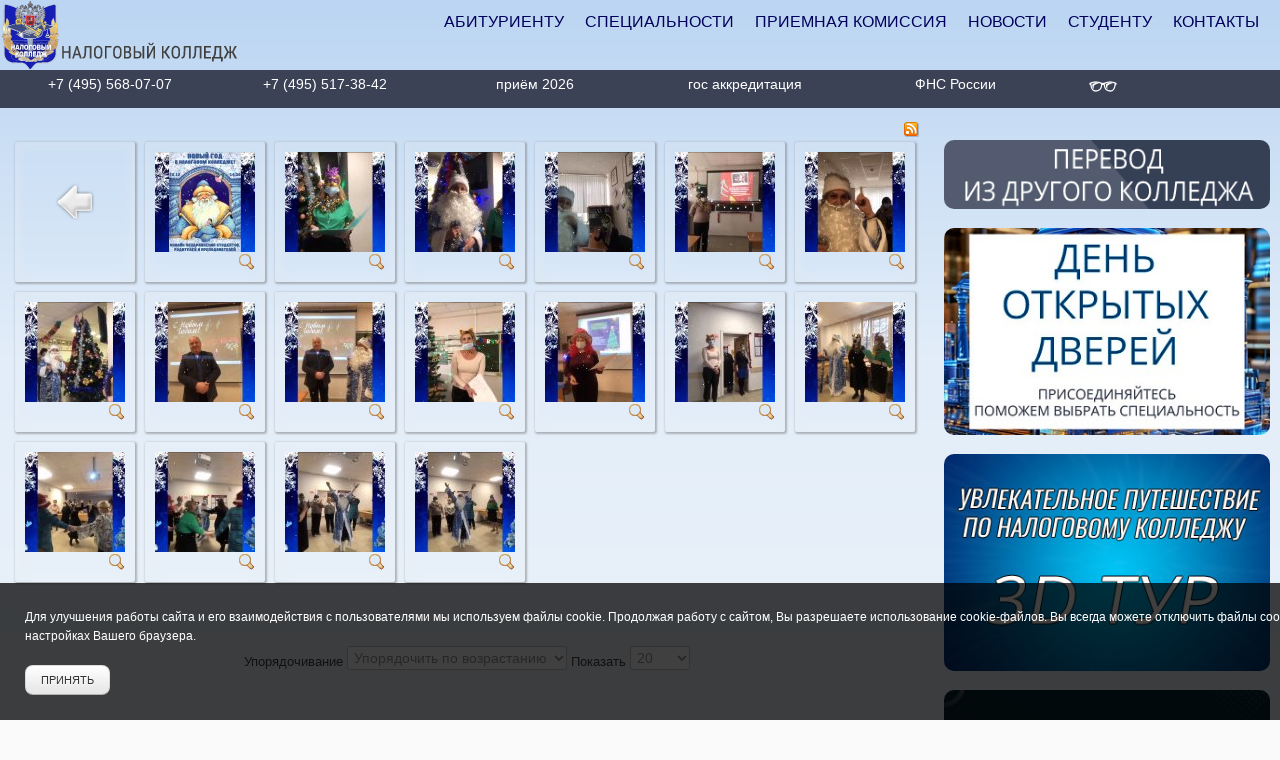

--- FILE ---
content_type: text/html; charset=utf-8
request_url: https://nalog-k.ru/fotogalereya/category/65-ng21
body_size: 53057
content:
<!DOCTYPE html PUBLIC "-//W3C//DTD XHTML 1.0 Transitional//EN" "http://www.w3.org/TR/xhtml1/DTD/xhtml1-transitional.dtd">
<html prefix="og: http://ogp.me/ns#" xmlns="http://www.w3.org/1999/xhtml" xml:lang="ru-ru" lang="ru-ru" >
<head>

<base href="https://nalog-k.ru/fotogalereya/category/65-ng21" />
	<meta http-equiv="content-type" content="text/html; charset=utf-8" />
	<meta name="keywords" content="налоговый колледж, колледж, Институт без ЕГЭ, экономический колледж, сайт колледжа, колледжи москвы, куда поступать, куда пойти учиться, официальный сайт колледжа, 9 колледж, колледж 2025, 9 класс колледжи, колледжи после 9 класса, колледжи после 9, московские колледжи, профессиональный колледж, куда можно поступить, колледж экономики, юридический колледж, спо колледж, куда пойти учиться после, куда поступить после 9, куда поступить после 9 класса, куда пойти учиться после 9, куда пойти учиться 9 класс, куда можно поступить после 9, куда поступить учиться, куда поступить в москве, куда лучше поступать, куда можно пойти учиться, налоговый колледж, ноу спо колледж, куда поступать после школы, куда можно поступить учиться, куда пойти учиться колледж, спо колледжи москвы, налоговый колледж в москве, налоговый колледж на полежаевской, колледж налоговой инспекции, московский налоговый колледж, экономика и бухгалтерский учет, банковское дело, колледж программист, информационные системы и программирование, колледж логистики, логистика после 9 класса, программист после 9 класса" />
	<meta name="viewport" content="width=device-width, initial-scale=1.0" />
	<meta name="description" content="Налоговый колледж. Куда пойти учиться после 9 и 11 класса? Институт без ЕГЭ" />
	<meta name="generator" content="Joomla! - Open Source Content Management" />
	<title>Фотогалерея - Новый год 2021</title>
	<link href="/templates/ol_fonelli/favicon.ico" rel="shortcut icon" type="image/vnd.microsoft.icon" />
	<link href="/plugins/system/bdthemes_shortcodes/css/shortcode-ultimate.css" rel="stylesheet" type="text/css" />
	<link href="/plugins/system/bdthemes_shortcodes/css/font-awesome.min.css" rel="stylesheet" type="text/css" />
	<link href="/templates/ol_fonelli/css/k2.css" rel="stylesheet" type="text/css" />
	<link href="/media/com_phocagallery/css/main/phocagallery.css" rel="stylesheet" type="text/css" />
	<link href="/media/com_phocagallery/css/main/rating.css" rel="stylesheet" type="text/css" />
	<link href="/media/com_phocagallery/css/custom/default.css" rel="stylesheet" type="text/css" />
	<link href="/media/system/css/modal.css?98dcacd14573590288b3e64d0141f66e" rel="stylesheet" type="text/css" />
	<link href="/media/jui/css/bootstrap.min.css?98dcacd14573590288b3e64d0141f66e" rel="stylesheet" type="text/css" />
	<link href="/media/jui/css/bootstrap-responsive.min.css?98dcacd14573590288b3e64d0141f66e" rel="stylesheet" type="text/css" />
	<link href="/media/jui/css/bootstrap-extended.css?98dcacd14573590288b3e64d0141f66e" rel="stylesheet" type="text/css" />
	<link href="/templates/system/css/system.css" rel="stylesheet" type="text/css" />
	<link href="/templates/system/css/general.css" rel="stylesheet" type="text/css" />
	<link href="/templates/ol_fonelli/css/responsive.css" rel="stylesheet" type="text/css" />
	<link href="/templates/ol_fonelli/css/template.css" rel="stylesheet" type="text/css" />
	<link href="/templates/ol_fonelli/css/joomla.css" rel="stylesheet" type="text/css" />
	<link href="/templates/ol_fonelli/css/override.css" rel="stylesheet" type="text/css" />
	<link href="/templates/ol_fonelli/css/modules.css" rel="stylesheet" type="text/css" />
	<link href="/templates/ol_fonelli/css/social.css" rel="stylesheet" type="text/css" />
	<link href="/templates/ol_fonelli/css/styles/blue.css" rel="stylesheet" type="text/css" />
	<link href="/templates/ol_fonelli/css/menu.css" rel="stylesheet" type="text/css" />
	<link href="/modules/mod_special_visually/assets/css/style.css?v0.3.5" rel="stylesheet" type="text/css" />
	<style type="text/css">
#wrapper, .mx-base {max-width: 1600px;margin: 0 auto}body{font-size:13px;} h1{font-size:44px;} h2{font-size:33px;} h3{font-size:16px;} #mx-leftcol {width: 25%} #mx-rightcol { width: 27%} #mx-maincol {width:73%}#inner_content {width: 100%;} #mx-sideleft {width: 20%}#mx-sideright { width: 30%}
	</style>
	<script type="application/json" class="joomla-script-options new">{"csrf.token":"3d68ed0c64c1a21b9c668ec80809abaa","system.paths":{"root":"","base":""}}</script>
	<script src="/media/jui/js/jquery.min.js?98dcacd14573590288b3e64d0141f66e" type="text/javascript"></script>
	<script src="/media/jui/js/jquery-noconflict.js?98dcacd14573590288b3e64d0141f66e" type="text/javascript"></script>
	<script src="/media/jui/js/jquery-migrate.min.js?98dcacd14573590288b3e64d0141f66e" type="text/javascript"></script>
	<script src="/plugins/system/bdthemes_shortcodes/js/shortcode-ultimate.js" type="text/javascript"></script>
	<script src="/media/system/js/mootools-core.js?98dcacd14573590288b3e64d0141f66e" type="text/javascript"></script>
	<script src="/media/system/js/core.js?98dcacd14573590288b3e64d0141f66e" type="text/javascript"></script>
	<script src="/components/com_k2/js/k2.js?v2.6.9&amp;sitepath=/" type="text/javascript"></script>
	<script src="/media/system/js/mootools-more.js?98dcacd14573590288b3e64d0141f66e" type="text/javascript"></script>
	<script src="/media/system/js/modal.js?98dcacd14573590288b3e64d0141f66e" type="text/javascript"></script>
	<script src="/media/jui/js/bootstrap.min.js?98dcacd14573590288b3e64d0141f66e" type="text/javascript"></script>
	<script src="/templates/ol_fonelli/lib/framework/js/menu.js" type="text/javascript"></script>
	<script src="/modules/mod_imgscrawler/crawler.js" type="text/javascript"></script>
	<script src="/modules/mod_special_visually/assets/js/jQuery.style.js?v0.3.5" type="text/javascript"></script>
	<script src="/modules/mod_special_visually/assets/js/script.js?v0.3.5" type="text/javascript"></script>
	<script type="text/javascript">

		jQuery(function($) {
			SqueezeBox.initialize({});
			initSqueezeBox();
			$(document).on('subform-row-add', initSqueezeBox);

			function initSqueezeBox(event, container)
			{
				SqueezeBox.assign($(container || document).find('a.pg-modal-button').get(), {
					parse: 'rel'
				});
			}
		});

		window.jModalClose = function () {
			SqueezeBox.close();
		};

		// Add extra modal close functionality for tinyMCE-based editors
		document.onreadystatechange = function () {
			if (document.readyState == 'interactive' && typeof tinyMCE != 'undefined' && tinyMCE)
			{
				if (typeof window.jModalClose_no_tinyMCE === 'undefined')
				{
					window.jModalClose_no_tinyMCE = typeof(jModalClose) == 'function'  ?  jModalClose  :  false;

					jModalClose = function () {
						if (window.jModalClose_no_tinyMCE) window.jModalClose_no_tinyMCE.apply(this, arguments);
						tinyMCE.activeEditor.windowManager.close();
					};
				}

				if (typeof window.SqueezeBoxClose_no_tinyMCE === 'undefined')
				{
					if (typeof(SqueezeBox) == 'undefined')  SqueezeBox = {};
					window.SqueezeBoxClose_no_tinyMCE = typeof(SqueezeBox.close) == 'function'  ?  SqueezeBox.close  :  false;

					SqueezeBox.close = function () {
						if (window.SqueezeBoxClose_no_tinyMCE)  window.SqueezeBoxClose_no_tinyMCE.apply(this, arguments);
						tinyMCE.activeEditor.windowManager.close();
					};
				}
			}
		};
		function addLoadEvent(func){if(typeof window.addEvent=='function'){window.addEvent('load',function(){func()});}else if(typeof window.onload!='function'){window.onload=func;}else{var oldonload=window.onload;window.onload=function(){if(oldonload){oldonload();}func();}}}addLoadEvent(function(){marqueeInit({uniqueid: 'myimgscrawler-1',style:{'width':'100%','height':'100px'},inc:2,mouse:'pause',direction:'left',valign:'top',moveatleast:1,neutral:50,savedirection:true});});
	if (!window.jQuery) {
		alert("Библиотека jQuery не найдена. Для работы модуля версии сайта для слабовидящих подключите библиотеку jQuery.");
	}

	</script>
	<style type="text/css">
#pg-msnr-container {
   margin: 0 auto;
}
.pg-cv-box {
   height: 120px;
   width: 100px;"
}
.pg-cv-box-stat {
   height: 120px;
   width: 100px;"
}
.pg-cv-box-img {
   height: 100px;
   width: 100px;"
}
</style>
<link href="/templates/ol_fonelli/images/favicon.ico" rel="shortcut icon" type="image/x-icon" /><link href="/templates/ol_fonelli/css/font-awesome.css" rel="stylesheet" type="text/css" />
<style type="text/css">
body.bg {  }
#hormenu ul.level-0 > li.menu-item > a.menu-item{ color: ; }
.main-bg {   }
#tophead { }
#bottomspot, .cp a, a#pagetop { }
</style>
<!--[if lte IE 7.0]>
<link href="/templates/ol_fonelli/css/IE7_only.css" rel="stylesheet" type="text/css" />
<![endif]-->



</head>
<body class="bg ltr blue clearfix">


<div id="topbgr" class="clearfix">
 
<div id="fx-top"></div>
</div>

<header id="header">
<div id="trueHeader">	
<div class="mx-base">
<a id="logo-text" style="width:400px;height:70px" href="/" title="Налоговый колледж"><img src="/images/logo5.svg" style="border:0;" alt="" /></a>
	
<div id="hormenu" class="clearfix"><ul class="mx-menu level-0"><li class="menu-item first parent"><a href="/abiturientu" class="menu-item first parent" ><span class="menu"><span class="menu-title">Абитуриенту</span></span></a><div class="submenu"><div class="submenu-wrap"><div class="menu-tl"><div class="menu-tr"><div class="menu-tm"></div></div></div><div class="menu-l"><div class="menu-r"><div class="submenu-inner clearfix" style="width: 200px;"><div class="megacol  first" style="width: 200px;"><ul class="mx-menu level-1"><li class="menu-item first"><a href="/spetsialnosti" class="menu-item first" ><span class="menu"><span class="menu-title">Специальности</span></span></a></li><li class="menu-item"><a href="/abiturientu/dva-diploma-v-kolledzhe" class="menu-item" ><span class="menu"><span class="menu-title">Два диплома в колледже</span></span></a></li><li class="menu-item"><a href="/abiturientu/den-otkrytykh-dverej" class="menu-item" ><span class="menu"><span class="menu-title">День открытых дверей</span></span></a></li><li class="menu-item"><a href="/abiturientu/kak-postupit-v-vuz-bez-ege" class="menu-item" ><span class="menu"><span class="menu-title">Как поступить в вуз без ЕГЭ?</span></span></a></li><li class="menu-item"><a href="/abiturientu/kak-perevestis-v-nalogovyj-kolledzh" class="menu-item" ><span class="menu"><span class="menu-title">Как перевестись в Налоговый колледж?</span></span></a></li><li class="menu-item"><a href="/abiturientu/podat-dokumenty" class="menu-item" ><span class="menu"><span class="menu-title">Подать документы</span></span></a></li><li class="menu-item"><a href="/priemnaya-komissiya" class="menu-item" ><span class="menu"><span class="menu-title">Документы о приеме</span></span></a></li><li class="menu-item"><a href="/abiturientu/stoimost-obucheniya" class="menu-item" ><span class="menu"><span class="menu-title">Стоимость обучения</span></span></a></li><li class="menu-item"><a href="/abiturientu/kredit-na-obrazovanie-s-gospodderzhkoj" class="menu-item" ><span class="menu"><span class="menu-title">Кредит на образование с господдержкой</span></span></a></li><li class="menu-item last"><a href="/abiturientu/chasto-zadavaemye-voprosy-ot-postupayushchikh-v-nalogovyj-kolledzh" class="menu-item last" ><span class="menu"><span class="menu-title">Часто задаваемые вопросы от поступающих в Налоговый колледж</span></span></a></li></ul></div></div></div></div><div class="menu-bl"><div class="menu-br"><div class="menu-bm"></div></div></div></div></div></li><li class="menu-item parent"><a href="/spetsialnosti" class="menu-item parent" ><span class="menu"><span class="menu-title">Специальности</span></span></a><div class="submenu"><div class="submenu-wrap"><div class="menu-tl"><div class="menu-tr"><div class="menu-tm"></div></div></div><div class="menu-l"><div class="menu-r"><div class="submenu-inner clearfix" style="width: 200px;"><div class="megacol  first" style="width: 200px;"><ul class="mx-menu level-1"><li class="menu-item first"><a href="/specialnosti/spetsialnost-09-02-07-informatsionnye-sistemy-i-programmirovanie" class="menu-item first" ><span class="menu"><span class="menu-title">Специальность 09.02.07 Информационные системы и программирование</span></span></a></li><li class="menu-item"><a href="/specialnosti/spetsialnost-38-02-01-ekonomika-i-bukhgalterskij-uchet-po-otraslyam" class="menu-item" ><span class="menu"><span class="menu-title">Специальность 38.02.01 Экономика и бухгалтерский учет (по отраслям)</span></span></a></li><li class="menu-item"><a href="/specialnosti/spetsialnost-38-02-02-strakhovoe-delo-po-otraslyam" class="menu-item" ><span class="menu"><span class="menu-title">Специальность 38.02.02 Страховое дело (по отраслям)</span></span></a></li><li class="menu-item"><a href="/specialnosti/spetsialnost-38-02-03-operatsionnaya-deyatelnost-v-logistike" class="menu-item" ><span class="menu"><span class="menu-title">Специальность 38.02.03 Операционная деятельность в логистике</span></span></a></li><li class="menu-item"><a href="/specialnosti/spetsialnost-38-02-07-bankovskoe-delo" class="menu-item" ><span class="menu"><span class="menu-title">Специальность 38.02.07 Банковское дело</span></span></a></li><li class="menu-item last"><a href="/specialnosti/spetsialnost-40-02-04-yurisprudentsiya" class="menu-item last" ><span class="menu"><span class="menu-title">Специальность 40.02.04 Юриспруденция</span></span></a></li></ul></div></div></div></div><div class="menu-bl"><div class="menu-br"><div class="menu-bm"></div></div></div></div></div></li><li class="menu-item"><a href="/elektronnaya-priemnaya-komissiya" class="menu-item" ><span class="menu"><span class="menu-title">Приемная комиссия</span></span></a></li><li class="menu-item"><a href="/novosti" class="menu-item" ><span class="menu"><span class="menu-title">Новости</span></span></a></li><li class="menu-item parent"><a href="/studentam" class="menu-item parent" ><span class="menu"><span class="menu-title">Студенту</span></span></a><div class="submenu"><div class="submenu-wrap"><div class="menu-tl"><div class="menu-tr"><div class="menu-tm"></div></div></div><div class="menu-l"><div class="menu-r"><div class="submenu-inner clearfix" style="width: 200px;"><div class="megacol  first" style="width: 200px;"><ul class="mx-menu level-1"><li class="menu-item first"><a href="http://www.налоговый-колледж.рф/sveden/education/eduop/" target="_blank" class="menu-item first" ><span class="menu"><span class="menu-title">Методические разработки</span></span></a></li><li class="menu-item"><a href="https://distant-nk.ru/mod/folder/view.php?id=31985" target="_blank" class="menu-item" ><span class="menu"><span class="menu-title">Формы документов</span></span></a></li><li class="menu-item"><a href="http://www.налоговый-колледж.рф/sveden/education/eduop/" target="_blank" class="menu-item" ><span class="menu"><span class="menu-title">Воспитательная работа</span></span></a></li><li class="menu-item"><a href="http://www.налоговый-колледж.рф/sveden/eduStandarts/" target="_blank" class="menu-item" ><span class="menu"><span class="menu-title">ФГОС СПО</span></span></a></li><li class="menu-item"><a href="http://налоговый-колледж.рф/sveden/common/#anchor_addressPlace" target="_blank" class="menu-item" ><span class="menu"><span class="menu-title">Практика и трудоустройство</span></span></a></li><li class="menu-item"><a href="/studentam/stoimost-obucheniya-i-rekvizity-dlya-oplaty" class="menu-item" ><span class="menu"><span class="menu-title">Стоимость обучения и реквизиты для оплаты</span></span></a></li><li class="menu-item last"><a href="/studentam/akademicheskij-otpusk" class="menu-item last" ><span class="menu"><span class="menu-title">Академический отпуск</span></span></a></li></ul></div></div></div></div><div class="menu-bl"><div class="menu-br"><div class="menu-bm"></div></div></div></div></div></li><li class="menu-item last"><a href="/kontakty" class="menu-item last" ><span class="menu"><span class="menu-title">Контакты</span></span></a></li></ul></div><script type="text/javascript">
//<![CDATA[
window.addEvent('domready',function(){
var	limits = $(document.body); items_v = [], items_h = [];
$$('div.submenu').each(function (el) { if (el.getParent().getParent().hasClass('level-0')) { items_v.push(el); } else { items_h.push(el); } });
new MXMenu(items_v, { direction: 'LTR', bound: limits, fxOptions: { transition: Fx.Transitions.linear, duration: 300}, animation: 'slidefade', mode: 'vertical', offset:{x:0, y: 0} });
new MXMenu(items_h, { direction: 'LTR', bound: limits, fxOptions: { transition: Fx.Transitions.linear, duration: 300}, animation: 'slidefade', mode: 'horizontal', offset: {x: -10, y: 5} });
});
//]]>
</script><div class="clearfix"></div>
</div>
</div>
</header>
<div id="tophead">
<div class="mx-base clearfix">
	
<div id="mx-userpos" class="mx-modCol6 clearfix"><div class="mx-inner clearfix"><div style="width:16.667%" class="mx-block  separator"><div id="mx-top1" class="mod-block mx-top1  first"><div class="module ">	
<div class="mod-wrapper-flat clearfix">		


<div class="custom"  >
	<center><span style="font-size:14px; color:white">+7 (495) 568-07-07</span></center></div>
</div>
</div>
<div style="clear:both;"></div>
</div></div><div style="width:16.667%" class="mx-block  separator"><div id="mx-top2" class="mod-block mx-top2 "><div class="module ">	
<div class="mod-wrapper-flat clearfix">		


<div class="custom"  >
	<center> <span style="font-size:14px; color:white">+7 (495) 517-38-42</span></center>
<script src="//code.jivosite.com/widget/sR2mqByZKe" async></script></div>
</div>
</div>
<div style="clear:both;"></div>
</div></div><div style="width:16.667%" class="mx-block  separator"><div id="mx-top3" class="mod-block mx-top3 "><div class="module ">	
<div class="mod-wrapper-flat clearfix">		


<div class="custom"  >
	<center><a href="https://налоговый-колледж.рф/abitur/" target="_blank"><span style="font-size:14px; color:white">приём 2026</span></a></center></div>
</div>
</div>
<div style="clear:both;"></div>
</div></div><div style="width:16.667%" class="mx-block  separator"><div id="mx-top4" class="mod-block mx-top4 "><div class="module ">	
<div class="mod-wrapper-flat clearfix">		


<div class="custom"  >
	<center><a href="https://налоговый-колледж.рф/sveden/files/kek/gosakr.pdf" target="_blank"><span style="font-size:14px; color:white">гос аккредитация</span></a></center></div>
</div>
</div>
<div style="clear:both;"></div>
</div></div><div style="width:16.667%" class="mx-block  separator"><div id="mx-top5" class="mod-block mx-top5 "><div class="module mobil1">	
<div class="mod-wrapper-flat clearfix">		


<div class="custommobil1"  >
	<center><a href="https://www.nalog.gov.ru" target="_blank"> <span style="font-size:14px; color:white">ФНС России</span></a></center></div>
</div>
</div>
<div style="clear:both;"></div>
</div></div><div style="width:16.667%" class="mx-block "><div id="mx-top6" class="mod-block mx-top6  last"><div class="module mobil1">	
<div class="mod-wrapper-flat clearfix">		
<div id="module_special_visually" class="module_special_visually handle_module vertical default  mobil1">
	<form id="special_visually" action="" method="POST">
					<div class="buttons ">
				<label>
					<input type="radio" name="type_version" value="yes" />
					<img src="/images/eye2.png" class="button_icon" />				</label>
			</div>
			</form>
</div></div>
</div>
<div style="clear:both;"></div>
</div></div></div></div></div>
</div>
<div id="wrapper">
<div id="mx-basebody">	
<div class="mx-base main-bg clearfix">
<div id="mx-top-header" class="clearfix">
<div class="clearfix"></div>
</div>

<div class="clearfix">
			<div class="clearfix"></div>
<div id="mx-maincol" class="clearfix">
<div class="clr"></div>
<div id="inner_content" class="clearfix"> <!--Component Area-->
		
<div class="mx-component-area clearfix">
<div class="mx-inner clearfix">
<div id="system-message-container">
	</div>

<div class="mx-component-area-inner clearfix">
<div id="phocagallery" class="pg-category-view pg-cv"><div id="pg-icons"><a href="/fotogalereya/category/65-ng21?format=feed" title="RSS"><img src="/media/com_phocagallery/images/icon-feed.png" alt="RSS" /></a></div><div style="clear:both"></div><div id="pg-msnr-container">

<div class="pg-cv-box item">
 <div class="pg-cv-box-img pg-box1">
  <div class="pg-box2">
   <div class="pg-box3">
<a class="" href="/fotogalereya/category/64-novyj-god-2021" ><img src="/media/com_phocagallery/images/icon-up-images.png" alt="" /></a>
</div></div></div>
</div>


<div class="pg-cv-box item">
 <div class="pg-cv-box-img pg-box1">
  <div class="pg-box2">
   <div class="pg-box3">
<a class="pg-modal-button" title="" href="/fotogalereya/65-ng21/detail/963-novyj-god-2021?tmpl=component" rel="{handler: 'iframe', size: {x: 680, y: 560}, overlayOpacity: 0.3}" ><img src="/images/phocagallery/ng21/thumbs/phoca_thumb_m_1.jpg" alt="Новый год 2021" class="pg-image" /></a>
</div></div></div>
<div class="pg-icon-detail"> <a class="pg-modal-button" title="Детали" href="/fotogalereya/65-ng21/detail/963-novyj-god-2021?tmpl=component" rel="{handler: 'iframe', size: {x: 680, y: 560}, overlayOpacity: 0.3}" ><img src="/media/com_phocagallery/images/icon-view.png" alt="Детали" /></a></div>
<div class="ph-cb"></div>
</div>


<div class="pg-cv-box item">
 <div class="pg-cv-box-img pg-box1">
  <div class="pg-box2">
   <div class="pg-box3">
<a class="pg-modal-button" title="" href="/fotogalereya/65-ng21/detail/964-novyj-god-2021?tmpl=component" rel="{handler: 'iframe', size: {x: 680, y: 560}, overlayOpacity: 0.3}" ><img src="/images/phocagallery/ng21/thumbs/phoca_thumb_m_2.jpg" alt="Новый год 2021" class="pg-image" /></a>
</div></div></div>
<div class="pg-icon-detail"> <a class="pg-modal-button" title="Детали" href="/fotogalereya/65-ng21/detail/964-novyj-god-2021?tmpl=component" rel="{handler: 'iframe', size: {x: 680, y: 560}, overlayOpacity: 0.3}" ><img src="/media/com_phocagallery/images/icon-view.png" alt="Детали" /></a></div>
<div class="ph-cb"></div>
</div>


<div class="pg-cv-box item">
 <div class="pg-cv-box-img pg-box1">
  <div class="pg-box2">
   <div class="pg-box3">
<a class="pg-modal-button" title="" href="/fotogalereya/65-ng21/detail/965-novyj-god-2021?tmpl=component" rel="{handler: 'iframe', size: {x: 680, y: 560}, overlayOpacity: 0.3}" ><img src="/images/phocagallery/ng21/thumbs/phoca_thumb_m_3.jpg" alt="Новый год 2021" class="pg-image" /></a>
</div></div></div>
<div class="pg-icon-detail"> <a class="pg-modal-button" title="Детали" href="/fotogalereya/65-ng21/detail/965-novyj-god-2021?tmpl=component" rel="{handler: 'iframe', size: {x: 680, y: 560}, overlayOpacity: 0.3}" ><img src="/media/com_phocagallery/images/icon-view.png" alt="Детали" /></a></div>
<div class="ph-cb"></div>
</div>


<div class="pg-cv-box item">
 <div class="pg-cv-box-img pg-box1">
  <div class="pg-box2">
   <div class="pg-box3">
<a class="pg-modal-button" title="" href="/fotogalereya/65-ng21/detail/966-novyj-god-2021?tmpl=component" rel="{handler: 'iframe', size: {x: 680, y: 560}, overlayOpacity: 0.3}" ><img src="/images/phocagallery/ng21/thumbs/phoca_thumb_m_4.jpg" alt="Новый год 2021" class="pg-image" /></a>
</div></div></div>
<div class="pg-icon-detail"> <a class="pg-modal-button" title="Детали" href="/fotogalereya/65-ng21/detail/966-novyj-god-2021?tmpl=component" rel="{handler: 'iframe', size: {x: 680, y: 560}, overlayOpacity: 0.3}" ><img src="/media/com_phocagallery/images/icon-view.png" alt="Детали" /></a></div>
<div class="ph-cb"></div>
</div>


<div class="pg-cv-box item">
 <div class="pg-cv-box-img pg-box1">
  <div class="pg-box2">
   <div class="pg-box3">
<a class="pg-modal-button" title="" href="/fotogalereya/65-ng21/detail/967-novyj-god-2021?tmpl=component" rel="{handler: 'iframe', size: {x: 680, y: 560}, overlayOpacity: 0.3}" ><img src="/images/phocagallery/ng21/thumbs/phoca_thumb_m_5.jpg" alt="Новый год 2021" class="pg-image" /></a>
</div></div></div>
<div class="pg-icon-detail"> <a class="pg-modal-button" title="Детали" href="/fotogalereya/65-ng21/detail/967-novyj-god-2021?tmpl=component" rel="{handler: 'iframe', size: {x: 680, y: 560}, overlayOpacity: 0.3}" ><img src="/media/com_phocagallery/images/icon-view.png" alt="Детали" /></a></div>
<div class="ph-cb"></div>
</div>


<div class="pg-cv-box item">
 <div class="pg-cv-box-img pg-box1">
  <div class="pg-box2">
   <div class="pg-box3">
<a class="pg-modal-button" title="" href="/fotogalereya/65-ng21/detail/968-novyj-god-2021?tmpl=component" rel="{handler: 'iframe', size: {x: 680, y: 560}, overlayOpacity: 0.3}" ><img src="/images/phocagallery/ng21/thumbs/phoca_thumb_m_6.jpg" alt="Новый год 2021" class="pg-image" /></a>
</div></div></div>
<div class="pg-icon-detail"> <a class="pg-modal-button" title="Детали" href="/fotogalereya/65-ng21/detail/968-novyj-god-2021?tmpl=component" rel="{handler: 'iframe', size: {x: 680, y: 560}, overlayOpacity: 0.3}" ><img src="/media/com_phocagallery/images/icon-view.png" alt="Детали" /></a></div>
<div class="ph-cb"></div>
</div>


<div class="pg-cv-box item">
 <div class="pg-cv-box-img pg-box1">
  <div class="pg-box2">
   <div class="pg-box3">
<a class="pg-modal-button" title="" href="/fotogalereya/65-ng21/detail/969-novyj-god-2021?tmpl=component" rel="{handler: 'iframe', size: {x: 680, y: 560}, overlayOpacity: 0.3}" ><img src="/images/phocagallery/ng21/thumbs/phoca_thumb_m_7.jpg" alt="Новый год 2021" class="pg-image" /></a>
</div></div></div>
<div class="pg-icon-detail"> <a class="pg-modal-button" title="Детали" href="/fotogalereya/65-ng21/detail/969-novyj-god-2021?tmpl=component" rel="{handler: 'iframe', size: {x: 680, y: 560}, overlayOpacity: 0.3}" ><img src="/media/com_phocagallery/images/icon-view.png" alt="Детали" /></a></div>
<div class="ph-cb"></div>
</div>


<div class="pg-cv-box item">
 <div class="pg-cv-box-img pg-box1">
  <div class="pg-box2">
   <div class="pg-box3">
<a class="pg-modal-button" title="" href="/fotogalereya/65-ng21/detail/970-novyj-god-2021?tmpl=component" rel="{handler: 'iframe', size: {x: 680, y: 560}, overlayOpacity: 0.3}" ><img src="/images/phocagallery/ng21/thumbs/phoca_thumb_m_8.jpg" alt="Новый год 2021" class="pg-image" /></a>
</div></div></div>
<div class="pg-icon-detail"> <a class="pg-modal-button" title="Детали" href="/fotogalereya/65-ng21/detail/970-novyj-god-2021?tmpl=component" rel="{handler: 'iframe', size: {x: 680, y: 560}, overlayOpacity: 0.3}" ><img src="/media/com_phocagallery/images/icon-view.png" alt="Детали" /></a></div>
<div class="ph-cb"></div>
</div>


<div class="pg-cv-box item">
 <div class="pg-cv-box-img pg-box1">
  <div class="pg-box2">
   <div class="pg-box3">
<a class="pg-modal-button" title="" href="/fotogalereya/65-ng21/detail/971-novyj-god-2021?tmpl=component" rel="{handler: 'iframe', size: {x: 680, y: 560}, overlayOpacity: 0.3}" ><img src="/images/phocagallery/ng21/thumbs/phoca_thumb_m_9.jpg" alt="Новый год 2021" class="pg-image" /></a>
</div></div></div>
<div class="pg-icon-detail"> <a class="pg-modal-button" title="Детали" href="/fotogalereya/65-ng21/detail/971-novyj-god-2021?tmpl=component" rel="{handler: 'iframe', size: {x: 680, y: 560}, overlayOpacity: 0.3}" ><img src="/media/com_phocagallery/images/icon-view.png" alt="Детали" /></a></div>
<div class="ph-cb"></div>
</div>


<div class="pg-cv-box item">
 <div class="pg-cv-box-img pg-box1">
  <div class="pg-box2">
   <div class="pg-box3">
<a class="pg-modal-button" title="" href="/fotogalereya/65-ng21/detail/972-novyj-god-2021?tmpl=component" rel="{handler: 'iframe', size: {x: 680, y: 560}, overlayOpacity: 0.3}" ><img src="/images/phocagallery/ng21/thumbs/phoca_thumb_m_10.jpg" alt="Новый год 2021" class="pg-image" /></a>
</div></div></div>
<div class="pg-icon-detail"> <a class="pg-modal-button" title="Детали" href="/fotogalereya/65-ng21/detail/972-novyj-god-2021?tmpl=component" rel="{handler: 'iframe', size: {x: 680, y: 560}, overlayOpacity: 0.3}" ><img src="/media/com_phocagallery/images/icon-view.png" alt="Детали" /></a></div>
<div class="ph-cb"></div>
</div>


<div class="pg-cv-box item">
 <div class="pg-cv-box-img pg-box1">
  <div class="pg-box2">
   <div class="pg-box3">
<a class="pg-modal-button" title="" href="/fotogalereya/65-ng21/detail/973-novyj-god-2021?tmpl=component" rel="{handler: 'iframe', size: {x: 680, y: 560}, overlayOpacity: 0.3}" ><img src="/images/phocagallery/ng21/thumbs/phoca_thumb_m_11.jpg" alt="Новый год 2021" class="pg-image" /></a>
</div></div></div>
<div class="pg-icon-detail"> <a class="pg-modal-button" title="Детали" href="/fotogalereya/65-ng21/detail/973-novyj-god-2021?tmpl=component" rel="{handler: 'iframe', size: {x: 680, y: 560}, overlayOpacity: 0.3}" ><img src="/media/com_phocagallery/images/icon-view.png" alt="Детали" /></a></div>
<div class="ph-cb"></div>
</div>


<div class="pg-cv-box item">
 <div class="pg-cv-box-img pg-box1">
  <div class="pg-box2">
   <div class="pg-box3">
<a class="pg-modal-button" title="" href="/fotogalereya/65-ng21/detail/974-novyj-god-2021?tmpl=component" rel="{handler: 'iframe', size: {x: 680, y: 560}, overlayOpacity: 0.3}" ><img src="/images/phocagallery/ng21/thumbs/phoca_thumb_m_12.jpg" alt="Новый год 2021" class="pg-image" /></a>
</div></div></div>
<div class="pg-icon-detail"> <a class="pg-modal-button" title="Детали" href="/fotogalereya/65-ng21/detail/974-novyj-god-2021?tmpl=component" rel="{handler: 'iframe', size: {x: 680, y: 560}, overlayOpacity: 0.3}" ><img src="/media/com_phocagallery/images/icon-view.png" alt="Детали" /></a></div>
<div class="ph-cb"></div>
</div>


<div class="pg-cv-box item">
 <div class="pg-cv-box-img pg-box1">
  <div class="pg-box2">
   <div class="pg-box3">
<a class="pg-modal-button" title="" href="/fotogalereya/65-ng21/detail/975-novyj-god-2021?tmpl=component" rel="{handler: 'iframe', size: {x: 680, y: 560}, overlayOpacity: 0.3}" ><img src="/images/phocagallery/ng21/thumbs/phoca_thumb_m_13.jpg" alt="Новый год 2021" class="pg-image" /></a>
</div></div></div>
<div class="pg-icon-detail"> <a class="pg-modal-button" title="Детали" href="/fotogalereya/65-ng21/detail/975-novyj-god-2021?tmpl=component" rel="{handler: 'iframe', size: {x: 680, y: 560}, overlayOpacity: 0.3}" ><img src="/media/com_phocagallery/images/icon-view.png" alt="Детали" /></a></div>
<div class="ph-cb"></div>
</div>


<div class="pg-cv-box item">
 <div class="pg-cv-box-img pg-box1">
  <div class="pg-box2">
   <div class="pg-box3">
<a class="pg-modal-button" title="" href="/fotogalereya/65-ng21/detail/976-novyj-god-2021?tmpl=component" rel="{handler: 'iframe', size: {x: 680, y: 560}, overlayOpacity: 0.3}" ><img src="/images/phocagallery/ng21/thumbs/phoca_thumb_m_14.jpg" alt="Новый год 2021" class="pg-image" /></a>
</div></div></div>
<div class="pg-icon-detail"> <a class="pg-modal-button" title="Детали" href="/fotogalereya/65-ng21/detail/976-novyj-god-2021?tmpl=component" rel="{handler: 'iframe', size: {x: 680, y: 560}, overlayOpacity: 0.3}" ><img src="/media/com_phocagallery/images/icon-view.png" alt="Детали" /></a></div>
<div class="ph-cb"></div>
</div>


<div class="pg-cv-box item">
 <div class="pg-cv-box-img pg-box1">
  <div class="pg-box2">
   <div class="pg-box3">
<a class="pg-modal-button" title="" href="/fotogalereya/65-ng21/detail/977-novyj-god-2021?tmpl=component" rel="{handler: 'iframe', size: {x: 680, y: 560}, overlayOpacity: 0.3}" ><img src="/images/phocagallery/ng21/thumbs/phoca_thumb_m_15.jpg" alt="Новый год 2021" class="pg-image" /></a>
</div></div></div>
<div class="pg-icon-detail"> <a class="pg-modal-button" title="Детали" href="/fotogalereya/65-ng21/detail/977-novyj-god-2021?tmpl=component" rel="{handler: 'iframe', size: {x: 680, y: 560}, overlayOpacity: 0.3}" ><img src="/media/com_phocagallery/images/icon-view.png" alt="Детали" /></a></div>
<div class="ph-cb"></div>
</div>


<div class="pg-cv-box item">
 <div class="pg-cv-box-img pg-box1">
  <div class="pg-box2">
   <div class="pg-box3">
<a class="pg-modal-button" title="" href="/fotogalereya/65-ng21/detail/978-novyj-god-2021?tmpl=component" rel="{handler: 'iframe', size: {x: 680, y: 560}, overlayOpacity: 0.3}" ><img src="/images/phocagallery/ng21/thumbs/phoca_thumb_m_16.jpg" alt="Новый год 2021" class="pg-image" /></a>
</div></div></div>
<div class="pg-icon-detail"> <a class="pg-modal-button" title="Детали" href="/fotogalereya/65-ng21/detail/978-novyj-god-2021?tmpl=component" rel="{handler: 'iframe', size: {x: 680, y: 560}, overlayOpacity: 0.3}" ><img src="/media/com_phocagallery/images/icon-view.png" alt="Детали" /></a></div>
<div class="ph-cb"></div>
</div>


<div class="pg-cv-box item">
 <div class="pg-cv-box-img pg-box1">
  <div class="pg-box2">
   <div class="pg-box3">
<a class="pg-modal-button" title="" href="/fotogalereya/65-ng21/detail/979-novyj-god-2021?tmpl=component" rel="{handler: 'iframe', size: {x: 680, y: 560}, overlayOpacity: 0.3}" ><img src="/images/phocagallery/ng21/thumbs/phoca_thumb_m_17.jpg" alt="Новый год 2021" class="pg-image" /></a>
</div></div></div>
<div class="pg-icon-detail"> <a class="pg-modal-button" title="Детали" href="/fotogalereya/65-ng21/detail/979-novyj-god-2021?tmpl=component" rel="{handler: 'iframe', size: {x: 680, y: 560}, overlayOpacity: 0.3}" ><img src="/media/com_phocagallery/images/icon-view.png" alt="Детали" /></a></div>
<div class="ph-cb"></div>
</div>
</div>
<div class="ph-cb">&nbsp;</div><form action="https://nalog-k.ru/fotogalereya/category/65-ng21" method="post" name="adminForm">
<div class="pagination pagination-centered">Упорядочивание&nbsp;<select id="imgordering" name="imgordering" class="inputbox" size="1" onchange="this.form.submit()">
	<option value="1" selected="selected">Упорядочить по возрастанию</option>
	<option value="2">Упорядочить по убыванию</option>
	<option value="3">Заголовок по возрастанию</option>
	<option value="4">Заголовок по убыванию</option>
	<option value="5">Дата по возрастанию</option>
	<option value="6">Дата по убыванию</option>
	<option value="11">Рейтинг по возрастанию</option>
	<option value="12">Рейтинг по убыванию</option>
	<option value="13">Рейтинг по возрастанию</option>
	<option value="14">Рейтинг по убыванию</option>
	<option value="15">Показы по возрастанию</option>
	<option value="16">Показы по убыванию</option>
</select>
Показать&nbsp;<select id="limit" name="limit" class="inputbox input-mini" size="1" onchange="this.form.submit()">
	<option value="5">5</option>
	<option value="10">10</option>
	<option value="15">15</option>
	<option value="20" selected="selected">20</option>
	<option value="50">50</option>
	<option value="0">Все</option>
</select>
<div class="counter pull-right"></div><div class="pagination pagination-centered"></div></div>
<input type="hidden" name="controller" value="category" /><input type="hidden" name="3d68ed0c64c1a21b9c668ec80809abaa" value="1" /></form><div class="ph-cb pg-cv-paginaton">&nbsp;</div></div><div style="text-align: center; color: rgb(211, 211, 211);">Powered by <a href="http://www.phoca.cz/phocagallery" style="text-decoration: none;" target="_blank" title="Phoca Gallery">Phoca Gallery</a></div>
</div>	
</div>
</div>
</div>
<div class="clr"></div>
</div><div id="mx-rightcol">
<div id="mx-right" class="clearfix"><div class="mx-inner clearfix"><div class="module ">	
<div class="mod-wrapper clearfix">		
<div class="mod-content clearfix">	


<div class="custom"  >
	<br>
<center><a href="https://налоговый-колледж.рф/abiturientu/kak-perevestis-v-nalogovyj-kolledzh"><img src="/1/pdo/perevod1.jpg" style="border-radius:10px;"></a><br><br>

<a href="https://налоговый-колледж.рф/abitur/den-otkrytykh-dverej" target="_blank"><img src="/images/dod25-6.jpg" style="border-radius:10px;"></a><br><br>



<a href="https://налоговый-колледж.рф/novosti/item/1283-uvlekatelnoe-3d-puteshestvie-po-nalogovomu-kolledzhu" target="_blank"><img src="/images/3d1.jpg"  style="border-radius:10px;"></a> <br><br>

<a href="https://налоговый-колледж.рф/novosti/item/1318-kak-zashchitit-sebya-ot-telefonnykh-moshennikov-rukovodstvo-dlya-studentov-i-abiturientov" target="_blank"><img src="/images/kzom.jpg"  style="border-radius:10px;"></a> <br><br></center></div>
</div>
</div>
</div>
<div style="clear:both;"></div>
<div class="module ">	
<div class="mod-wrapper clearfix">		
<div class="mod-content clearfix">	


<div class="custom"  >
	<center>
<a href="https://distant-nk.ru" target="_blank"><img src="/images/eios2.jpg" style="border-radius:10px;"></a><br> <br> 

<a href="https://urait.ru" target="_blank"><img src="/images/urait.jpg" style="border-radius:10px;"></a><br> <br> 

<a href="https://znanium.ru" target="_blank"><img src="/images/znanium.jpg" style="border-radius:10px;"></a>

<!-- <br> <br> 

<a href="/1/navigator.pdf" target="_blank"><img src="/images/navigator1.jpg" style="border-radius:10px;"></a> --></center></div>
</div>
</div>
</div>
<div style="clear:both;"></div>
</div></div></div>
</div>
</div>
</div>
<div id="mx-map" class="clearfix"><div class="mx-inner clearfix"><div class="module ">	
<div class="mod-wrapper clearfix">		
<div class="mod-content clearfix">	


<div class="custom"  >
	<center>
<script src="//yastatic.net/es5-shims/0.0.2/es5-shims.min.js"></script>
<script src="//yastatic.net/share2/share.js"></script>
<div class="ya-share2" data-services="vkontakte,,odnoklassniki,moimir,whatsapp,telegram"></div>
</center></div>
</div>
</div>
</div>
<div style="clear:both;"></div>
<div class="module ">	
<div class="mod-wrapper clearfix">		
<h3 class="header">			
Работодатели и партнеры</h3>
<div class="mod-content clearfix">	

<div class="ic_marquee" id="myimgscrawler-1">
	<a href="http://фонд-науки.рф" target="_blank"><img src="/images/partners/1.jpg" alt="" style="margin-right:20px" /></a><a href="https://az-biz.ru" target="_blank"><img src="/images/partners/2.jpg" alt="" style="margin-right:20px" /></a><a href="http://налоговый-институт.рф" target="_blank"><img src="/images/partners/3.jpg" alt="" style="margin-right:20px" /></a><a href="http://www.fa.ru/faculty/nin/news/Pages/index.aspx" target="_blank"><img src="/images/partners/5.jpg" alt="" style="margin-right:20px" /></a><a href="http://nalogkodeks.ru" target="_blank"><img src="/images/partners/6.jpg" alt="" style="margin-right:20px" /></a><a href="https://унуп.рф" target="_blank"><img src="/images/partners/7.jpg" alt="" style="margin-right:20px" /></a><a href="http://re.hse.ru" target="_blank"><img src="/images/partners/8.jpg" alt="" style="margin-right:20px" /></a><a href="http://nalog-i.ru" target="_blank"><img src="/images/partners/9.jpg" alt="" style="margin-right:20px" /></a><a href="http://nalog-ank.ru" target="_blank"><img src="/images/partners/b.jpg" alt="" style="margin-right:20px" /></a><a href="https://alfabank.ru" target="_blank"><img src="/images/partners/c.jpg" alt="" style="margin-right:20px" /></a><a href="https://www.sberbank.ru/ru/person" target="_blank"><img src="/images/partners/d.jpg" alt="" style="margin-right:20px" /></a><a href="https://nalog.ru" target="_blank"><img src="/images/partners/f.jpg" alt="" style="margin-right:20px" /></a><a href="https://fp-nk.ru" target="_blank"><img src="/images/partners/g.jpg" alt="" style="margin-right:20px" /></a><a href="https://www.gpntb.ru" target="_blank"><img src="/images/partners/h.jpg" alt="" style="margin-right:20px" /></a><a href="https://sovdegar.pro" target="_blank"><img src="/images/partners/i.jpg" alt="" style="margin-right:20px" /></a><a href="https://tsvsst.com" target="_blank"><img src="/images/partners/j.jpg" alt="" style="margin-right:20px" /></a><a href="http://фонд-науки.рф" target="_blank"><img src="/images/partners/1.jpg" alt="" style="margin-right:20px" /></a><a href="https://az-biz.ru" target="_blank"><img src="/images/partners/2.jpg" alt="" style="margin-right:20px" /></a><a href="http://налоговый-институт.рф" target="_blank"><img src="/images/partners/3.jpg" alt="" style="margin-right:20px" /></a><a href="http://www.fa.ru/faculty/nin/news/Pages/index.aspx" target="_blank"><img src="/images/partners/5.jpg" alt="" style="margin-right:20px" /></a><a href="http://nalogkodeks.ru" target="_blank"><img src="/images/partners/6.jpg" alt="" style="margin-right:20px" /></a><a href="https://унуп.рф" target="_blank"><img src="/images/partners/7.jpg" alt="" style="margin-right:20px" /></a><a href="http://re.hse.ru" target="_blank"><img src="/images/partners/8.jpg" alt="" style="margin-right:20px" /></a><a href="http://nalog-i.ru" target="_blank"><img src="/images/partners/9.jpg" alt="" style="margin-right:20px" /></a><a href="http://nalog-ank.ru" target="_blank"><img src="/images/partners/b.jpg" alt="" style="margin-right:20px" /></a><a href="https://alfabank.ru" target="_blank"><img src="/images/partners/c.jpg" alt="" style="margin-right:20px" /></a><a href="https://www.sberbank.ru/ru/person" target="_blank"><img src="/images/partners/d.jpg" alt="" style="margin-right:20px" /></a><a href="https://nalog.ru" target="_blank"><img src="/images/partners/f.jpg" alt="" style="margin-right:20px" /></a><a href="https://fp-nk.ru" target="_blank"><img src="/images/partners/g.jpg" alt="" style="margin-right:20px" /></a><a href="https://www.gpntb.ru" target="_blank"><img src="/images/partners/h.jpg" alt="" style="margin-right:20px" /></a><a href="https://sovdegar.pro" target="_blank"><img src="/images/partners/i.jpg" alt="" style="margin-right:20px" /></a><a href="https://tsvsst.com" target="_blank"><img src="/images/partners/j.jpg" alt="" style="margin-right:20px" /></a>	
</div>
</div>
</div>
</div>
<div style="clear:both;"></div>
</div></div></div>
<div id="bottsite" class="clearfix">
<div class="mx-base clearfix">
<div id="mx-bottom" class="mx-modCol6 clearfix"><div class="mx-base clearfix"><div class="mx-inner clearfix"><div style="width:16.667%" class="mx-block  separator"><div id="mx-bottom1" class="mod-block mx-bottom1  first"><div class="module ">	
<div class="mod-wrapper-flat clearfix">		


<div class="custom"  >
	<p style="margin:5px"><b>Приёмная комиссия:</b><br>

<b><span style="color:red">M</span> Хорошево</b><br>
<b><span style="color:red">M</span> Полежаевская</b><br>

Москва, ул. 3-я Хорошевская д.2, стр.1<br><br>

+7 (495) 517-38-42<br>
+7 (495) 568-07-07<br>
priem@nalog-k.ru
<br><br>
<a href="https://vk.com/nal_kolledzh" target=_blank"><span style="font-size:30px; color:white"><i class="fa fa-vk" aria-hidden="true"></span></i></a> 
<a href="https://rutube.ru/channel/23993822/" target=_blank"><span style="font-size:30px; color:white"><i class="fa fa-play-circle" aria-hidden="true"></i></span></i></a> 
<a href="https://t.me/nal_kolledzh" target=_blank"><span style="font-size:30px; color:white"><i class="fa fa-paper-plane" aria-hidden="true"></i></span></a>  
<a href="https://zen.yandex.ru/id/6229df1a8b26266f04025fac" target=_blank"><span style="font-size:30px; color:white"><i class="fa fa-hacker-news" aria-hidden="true"></i><br></span></a> </p></div>
</div>
</div>
<div style="clear:both;"></div>
</div></div><div style="width:16.667%" class="mx-block  separator"><div id="mx-bottom2" class="mod-block mx-bottom2 "><div class="module ">	
<div class="mod-wrapper-flat clearfix">		
<ul class="nav menu mod-list">
<li class="item-251"><a href="https://налоговый-колледж.рф/sveden/" target="_blank" rel="noopener noreferrer">Сведения об образовательной организации</a></li><li class="item-119"><a href="/priemnaya-komissiya" >Прием 2025</a></li><li class="item-120"><a href="/spetsialnosti" >Специальности</a></li><li class="item-123"><a href="/stoimost" >Стоимость обучения</a></li></ul>
</div>
</div>
<div style="clear:both;"></div>
</div></div><div style="width:16.667%" class="mx-block  separator"><div id="mx-bottom3" class="mod-block mx-bottom3 "><div class="module ">	
<div class="mod-wrapper-flat clearfix">		
<ul class="nav menu mod-list">
<li class="item-122"><a href="https://налоговый-колледж.рф/sveden/common/#anchor_addressPlace" target="_blank" rel="noopener noreferrer">Практика и трудоустройство</a></li><li class="item-242"><a href="https://distant-nk.ru" target="_blank" rel="noopener noreferrer">ЭИОС</a></li><li class="item-243"><a href="https://urait.ru" target="_blank" rel="noopener noreferrer">ЭБС Юрайт</a></li><li class="item-244"><a href="https://znanium.ru" target="_blank" rel="noopener noreferrer">ЭБС Знаниум</a></li></ul>
</div>
</div>
<div style="clear:both;"></div>
</div></div><div style="width:16.667%" class="mx-block  separator"><div id="mx-bottom4" class="mod-block mx-bottom4 "><div class="module ">	
<div class="mod-wrapper-flat clearfix">		
<ul class="nav menu mod-list">
<li class="item-223"><a href="/vakansii-dlya-vypusknikov" >Вакансии для выпускников</a></li><li class="item-125 current active"><a href="/fotogalereya" >Фотогалерея</a></li><li class="item-132"><a href="/vakansii" >Вакансии</a></li><li class="item-133"><a href="/kontakt" >Контакты</a></li></ul>
</div>
</div>
<div style="clear:both;"></div>
</div></div><div style="width:16.667%" class="mx-block  separator"><div id="mx-bottom5" class="mod-block mx-bottom5 "><div class="module ">	
<div class="mod-wrapper-flat clearfix">		


<div class="custom"  >
	<center> <br><br>
<img src="/images/nkpod.png"><br><br> </center></div>
</div>
</div>
<div style="clear:both;"></div>
</div></div><div style="width:16.667%" class="mx-block "><div id="mx-bottom6" class="mod-block mx-bottom6  last"><div class="module ">	
<div class="mod-wrapper-flat clearfix">		


<div class="custom"  >
	<center><p style="margin:5px">  <a href="https://налоговый-колледж.рф/obrdan/conf.pdf" target="_blank">
  	<b><span style="color:white">Политика конфиденциальности</span></b>
  </a><br><br>

  <a href="https://налоговый-колледж.рф/obrdan/sobrpd.pdf" target="_blank">
  	<b><span style="color:white">Согласие на обработку персональных данных</span></b>
  </a><br><br>

  <a href="https://налоговый-колледж.рф/obrdan/sprr.pdf" target="_blank">
  	<b><span style="color:white">Согласие на получение рекламных рассылок</span></b>
  </a><br><br>
</p></center>

<!-- Roistat Counter Start -->
<script>
(function(w, d, s, h, id) {
    w.roistatProjectId = id; w.roistatHost = h;
    var p = d.location.protocol == "https:" ? "https://" : "http://";
    var u = /^.*roistat_visit=[^;]+(.*)?$/.test(d.cookie) ? "/dist/module.js" : "/api/site/1.0/"+id+"/init?referrer="+encodeURIComponent(d.location.href);
    var js = d.createElement(s); js.charset="UTF-8"; js.async = 1; js.src = p+h+u; var js2 = d.getElementsByTagName(s)[0]; js2.parentNode.insertBefore(js, js2);
})(window, document, 'script', 'cloud.roistat.com', 'be22bb5a2ad783bcd3e4259d3888f05b');
</script>
<!-- Roistat Counter End --></div>
</div>
</div>
<div style="clear:both;"></div>
</div></div></div></div></div></div>
</div>

<div id="bottomspot">
<!--Start Footer-->
<div id="mx-footer" class="mx-base">
<div id="mx-bottom" class="clearfix"><div class="mx-inner clearfix"><div class="module ">	
<div class="mod-wrapper clearfix">		
<div class="mod-content clearfix">	


<div class="custom"  >
	<div id="cookie_notification">
<p>Для улучшения работы сайта и его взаимодействия с пользователями мы используем файлы cookie. Продолжая работу с сайтом, Вы разрешаете использование cookie-файлов. Вы всегда можете отключить файлы cookie в настройках Вашего браузера.</p><br>
<button class="btn btn-light cookie_accept">Принять</button>
</div>

<style type="text/css">
#cookie_notification{
display: none;
justify-content: space-between;
align-items: flex-end;
position: fixed;
bottom: 0;
left: 0;
width: 100%;
padding: 25px;
background:rgba(0, 0, 0, 0.75);
z-index: 1000;
color: white;
}

#cookie_notification p{
margin: 0;
font-size: 12px;
text-align: left;
}


@media (min-width: 576px){
#cookie_notification.show{
display: block;
text-align: left;
}

}

@media (max-width: 575px){
#cookie_notification.show{
display: block;
text-align: left;
}

}
</style>


<script type="text/javascript">
function checkCookies(){
let cookieDate = localStorage.getItem('cookieDate');
let cookieNotification = document.getElementById('cookie_notification');
let cookieBtn = cookieNotification.querySelector('.cookie_accept');

// Если записи про кукисы нет или она просрочена на 1 год, то показываем информацию про кукисы
if( !cookieDate || (+cookieDate + 31536000000) < Date.now() ){
cookieNotification.classList.add('show');
}

// При клике на кнопку, в локальное хранилище записывается текущая дата в системе UNIX
cookieBtn.addEventListener('click', function(){
localStorage.setItem( 'cookieDate', Date.now() );
cookieNotification.classList.remove('show');
})
}
checkCookies();
</script></div>
</div>
</div>
</div>
<div style="clear:both;"></div>
</div></div><div id="mx-bft" class="clearfix">
<div class="cp">
Copyright &copy; 2002-2025 Налоговый колледж					
</div>
</div>
</div>
<!--End Footer-->
</div>


  

  
<!-- Yandex.Metrika counter -->
<script type="text/javascript" >
   (function(m,e,t,r,i,k,a){m[i]=m[i]||function(){(m[i].a=m[i].a||[]).push(arguments)};
   m[i].l=1*new Date();k=e.createElement(t),a=e.getElementsByTagName(t)[0],k.async=1,k.src=r,a.parentNode.insertBefore(k,a)})
   (window, document, "script", "https://mc.yandex.ru/metrika/tag.js", "ym");
   ym(35741180, "init", {
        clickmap:true,
        trackLinks:true,
        accurateTrackBounce:true,
        webvisor:true
   });
</script>
<noscript><div><img src="https://mc.yandex.ru/watch/35741180" style="position:absolute; left:-9999px;" alt="" /></div></noscript>
<!-- /Yandex.Metrika counter -->

 
</body>
</html>

--- FILE ---
content_type: text/css
request_url: https://nalog-k.ru/templates/ol_fonelli/css/k2.css
body_size: 28947
content:
/* --- Global K2 container --- */
#k2Container {
	padding:0;
}
body.contentpane #k2Container {
	padding:16px;
} /* used in popups */
.k2Padding {
	padding:4px;
}
.clr {
	clear:both;
	height:0;
	line-height:0;
	display:block;
	float:none;
}
/* --- RSS feed icon --- */
.k2FeedIcon {
	padding:0;
	margin: 10px 0;
	width: 100%;
	overflow: hidden;
}
.k2FeedIcon a,
.k2FeedIcon a:hover {
	display:block;
	float:right;
	margin:0;
	padding:0 20px 0 0;
	height:16px;
	background:url(../images/fugue/feed.png) no-repeat right 50%;
}
.k2FeedIcon a span,
.k2FeedIcon a:hover span {
	font-size: 10px;
	line-height: 16px;
}
/* --- Rating --- */
.itemRatingForm {
	display:block;
	vertical-align:middle;
	line-height:25px;
	float:left;
}
.itemRatingLog {
	margin: -2px 0 0;
	padding:0 0 0 4px;
	float:left;
	line-height:25px;
}
.itemRatingForm .formLogLoading {
	background: url('../images/system/loading.gif') no-repeat left center;
	height:25px;
	padding:0 0 0 20px;
}
.itemRatingList,
.itemRatingList a:hover,
.itemRatingList .itemCurrentRating {
	background: url('../images/system/star.gif') left -1000px repeat-x;
}
.itemRatingList {
	position:relative;
	float:left;
	width:125px;
	height:25px;
	overflow:hidden;
	list-style:none;
	margin:0 6px!important;
	padding:0;
	background-position:left top;
}
.itemRatingList li {
	display:inline;
	background:none;
	padding:0;
	border: none !important
}
.itemRatingList a,
.itemRatingList .itemCurrentRating {
	position:absolute;
	top:0;
	left:0;
	text-indent:-1000px;
	height:25px;
	line-height:25px;
	outline:none;
	overflow:hidden;
	border:none;
	cursor:pointer;
}
.itemRatingList a:hover {
	background-position:left center;
}
.itemRatingList a.one-star {
	width:20%;
	z-index:6;
}
.itemRatingList a.two-stars {
	width:40%;
	z-index:5;
}
.itemRatingList a.three-stars {
	width:60%;
	z-index:4;
}
.itemRatingList a.four-stars {
	width:80%;
	z-index:3;
}
.itemRatingList a.five-stars {
	width:100%;
	z-index:2;
}
.itemRatingList .itemCurrentRating {
	z-index:1;
	background-position:0 bottom;
	margin:0;
	padding:0;
}
.siteRoot {
	display:none;
}
/* --- CSS added with Javascript --- */
.smallerFontSize {
	font-size:100%;
	line-height:inherit;
}
.largerFontSize {
	font-size:150%;
	line-height:140%;
}
/* --- ReCaptcha --- */
.recaptchatable .recaptcha_image_cell,
#recaptcha_table {
	background-color:#fff !important;
}
#recaptcha_table {
	border-color: #eee !important;
}
#recaptcha_response_field {
	border-color: #eee !important;
	background-color:#fff !important;
}
/* --- Primary lists in modules --- */
.clearList {
	display:none;
	float:none;
	clear:both;
} /* this class is used to clear all previous floating list elements */
.lastItem {
	border:none;
} /* class appended on last list item */
/* --- Avatars --- */
.k2Avatar img {
	display:block;
	float:left;
	margin:2px 8px 4px 4px;
}
/* --- Pagination --- */
.k2Pagination {
	padding: 0;
	margin: 42px 0 0;
	text-align:center;
	color:#999;
}
/* --- Featured flags: the classes are repeated further below to indicate placement in the CSS structure --- */
.itemIsFeatured,
.catItemIsFeatured,
.userItemIsFeatured {
	background:none;
}
/*----------------------------------------------------------------------
	Component: views
----------------------------------------------------------------------*/
.userItemViewUnpublished {
	opacity:0.9;
	filter:alpha(opacity=90); /* For IE8 and earlier */
	border:1px solid #dcdcdc;
	padding:8px;
}
.itemView {
	margin: 0;
} /* this is the item container for this view */
.catItemEditLink,
.itemEditLink {
	display:block;
	text-align:right;
	padding:8px 36px;
	margin:0 0 24px 0;
	border:1px solid #666666;
	background: #fffef4;
	font-size: 20px;
	font-weight: normal;
	font-family: Georgia, "Times New Roman", Times, serif;
	font-style: italic
}
.itemDateCreated{
	padding: 5px 0 0 0;
}
span.itemDateCreated,
span.catItemHits,
span.catItemCategory{
	border-right: 1px solid #716463;
	padding: 0 5px 0 0;
	margin-right: 5px;
}
span.catItemHits{
	
}
.itemDateCreated + .itemHeader,
.itemDateCreated + .catItemHeader {
	overflow: hidden;
	margin: 0;
	padding: 0 0 0 0px;
	color: #333;
}
.itemHeader .itemTitle,
.genericItemTitle,
.catItemHeader .catItemTitle {
	color: #2A353C;
	margin: 0 0 10px;
	padding: 10px 0px 0px;
	font-size: 23px;
	font-weight: normal;
}
.genericItemTitle,
.catItemHeader .catItemTitle {
	font-size: 20px;
	line-height: normal;
	margin: 0 0 11px
}
.catItemHeader {
	overflow: hidden;
	/*margin-bottom: 15px !important;*/
	padding: 0;
}
.catItemHeader .catItemTitle span sup,
.itemHeader .itemTitle span sup {
	padding:0 0 0 3px;
	font-size: 14px;
	color: #f47b20;
	vertical-align: top;
} /* "Featured" presented in superscript */
div.catItemAdditionalInfo > div {
	float: left;
}
div.catItemAdditionalInfo a{
	
}
.catItemAuthor {
	border-right: 1px solid #716463;
	margin-right: 8px;
	padding-right: 4px;
}
div.catItemAdditionalInfo > div:first-child,
div.catItemAdditionalInfo > a:first-child,
div.catItemAdditionalInfo > span:first-child {
	/*margin: 0;
	padding: 0;
	border: none;*/
}
.catItemView {
	overflow: hidden; padding: 2px;
}
.itemToolbar {
	margin: 0 0 5px;
	padding: 0px;
}
.itemToolbar ul{
	
}
.itemToolbar ul,
.catItemAdditionalInfo {
	overflow: hidden;
	position: relative;
	list-style:none;
	margin:0;
	padding: 15px 0 10px;
}
.catItemAdditionalInfo {
	padding: 10px 0px;
	margin-bottom: 10px;
	clear: both;
	/*height: 26px;*/
	line-height: 26px;
}
.itemToolbar ul li {
	display:inline;
	list-style:none;
	padding:0 4px 0 8px;
	margin:0;
	border-left:1px solid #716463;
	text-align:center;
	background:none;
}
.itemToolbar ul > li:first-child {
	border:none;
	padding-left:0!important;
} /* remove the first CSS border from the left of the toolbar */
.itemToolbar ul li a {
	
}
.itemToolbar ul li a img {
	vertical-align:middle;
	position: relative;
	top: 0;
}
.itemToolbar ul li a#fontDecrease {
	margin:0 0 0 2px;
}
.itemToolbar ul li a#fontDecrease img {
	width: 13px;
	height:13px;
	background:url(../images/system/font_decrease.png) no-repeat;
}
.itemToolbar ul li a#fontIncrease {
	margin:0;
}
.itemToolbar ul li a#fontIncrease img {
	width:13px;
	height:13px;
	background:url(../images/system/font_increase.png) no-repeat;
}
.itemToolbar ul li a#fontDecrease span,
.itemToolbar ul li a#fontIncrease span {
	display:none;
}
.itemBottom {
	overflow: hidden;
	margin: 28px 0 0;
	padding: 7px 0;
}
.catItemRatingBlock,
.itemRatingBlock {
	padding: 0;
	line-height: 25px;
	font-size: 12px;
}
.catItemRatingBlock {
	padding-top: 12px;
}
.catItemRatingBlock span,
.itemRatingBlock span {
	display:block;
	float:left;
	font-style:normal;
	padding:0 4px 0 0;
	margin:0;
	font-size: 12px;
	font-weight: normal;
	color: #7B7B7B
}
.catItemImageBlock{
	float: left;
	margin-right: 15px;
}
.itemImageBlock {
	clear: none;
	margin:0 0 12px;
	padding:0;
}
span.itemImage {
	display:block;
	margin:0 0 8px 0;
}
span.catItemImage {
	display:block;
	overflow: hidden;
	margin: 0 0 10px;
}
span.itemImageCaption,
span.itemImageCredits {
	line-height: 100%;
	padding: 3px 10px;
	font-size: 10px;
	text-align: center;
	font-style: normal;
	color: #aaa;
	display: block;
}
.itemFullText h3 {
	margin:0;
	padding: 5px 0 5px 0;
}
.itemFullText img {
	padding:6px;
	margin:4px;
	
}
.catItemExtraFields,
.itemExtraFields {
	clear:both;
	margin:10px 0;
	padding:0;
}
.catItemExtraFields h4,
.itemExtraFields h3 {
	font-size:32px;
	font-weight:normal;
	height:auto;
	line-height:32px;
	margin:32px 0 22px 6px;
	padding:0 0 6px;
	border-bottom: 1px solid #666666
}
.catItemExtraFields ul li,
.itemExtraFields ul li {
	display:block;
	overflow:hidden;
	border-bottom: 1px solid #666666;
	margin: 0 2px;
	padding: 3px 20px 3px 4px;
}
.catItemExtraFields ul li span.catItemExtraFieldsLabel,
.itemExtraFields ul li span.itemExtraFieldsLabel {
	display:block;
	float:left;
	font-weight:bold;
	margin:0 4px 0 0;
	width:30%;
}
.catItemExtraFields ul li span.catItemExtraFieldsValue,
.itemExtraFields ul li span.itemExtraFieldsValue {
	margin-left:30%;
	display:block;
}
span.itemDateModified {
	float: right;
	font-style: italic;
	color: #999;
	font-size:11px;
	padding-right: 3px;
}
.itemLinks {
	margin:0 0 4px;
	padding:0;
	font-size: 12px;
}
.itemLinks {
	font-size: 11px;
	color: #7B7B7B;
	font-size: 10px;
	font-weight: normal;
	margin: 0 0 20px;
	padding: 0 0;
}
.itemHitsTwitter,
.itemCategory,
.catItemTagsBlock,
.itemTagsBlock,
.itemSocialSharing {
	min-height: 24px;
	line-height: 24px;
	font-weight: normal;
	/*font-size: 12px;
	border-top: 1px solid #666666
	padding: 8px 0;	
	margin-bottom: 2px;*/
}
.itemSocialSharing {
	padding: 18px 0 0
}
.itemSocialSharing div {
	float:left;
	display:inline;
	width:auto
}
.itemSocialSharing iframe {
	background:none !important;
	border:none !important
}
span.itemHitsTwitterSep {
	padding:0 8px;
	color:#eee;
}
span.itemTwitterLink a {
	background:url(../images/social/twitter_16.png) no-repeat 0 50%;
	padding:2px 0 0 20px;
	margin:8px 0;
	text-decoration:none;
}
span.itemTwitterLink a:hover {
	text-decoration:none;
}
.catItemTagsBlock ul.catItemTags,
.itemTagsBlock ul.itemTags {
	list-style:none;
	padding:0;
	margin:0;
	display:inline;
}
.catItemTagsBlock ul.catItemTags li,
.itemTagsBlock ul.itemTags li {
	display:inline;
	list-style:none;
	line-height: 2;
	margin: 0 0 0 3px;
	padding: 0;
	text-align:center;
	background: none;
}
.catItemTagsBlock ul.catItemTags li a,
.itemTagsBlock ul.itemTags li a {
	padding: 5px 10px;
	border-radius: 2px;
	background: #999;
	color: #FFFFFF;
	font-weight: bold;
	font-size: 10px;
}
.catItemTagsBlock ul.catItemTags li a:hover,
.itemTagsBlock ul.itemTags li a:hover {
	
}
.itemSocialLinksBlock span {
	padding:0 10px 0 0;
	float:left;
	display:block;
}
.itemSocialLinksBlock ul.itemSocialLinks {
	list-style:none;
	padding:0;
	margin:0;
	clear: none;
	float:left;
}
.itemSocialLinksBlock ul.itemSocialLinks li {
	float:left;
	list-style:none;
	padding:0 4px;
	margin:0;
}
.itemSocialLinksBlock ul.itemSocialLinks li a {
	float:left;
	display:block;
	width:19px;
	height:19px;
	background-position:0 0;
	background-repeat:no-repeat;
}
.itemSocialLinksBlock ul.itemSocialLinks li a:hover {
}
.itemSocialLinksBlock ul.itemSocialLinks li a span {
	display:none;
}
.catItemAttachmentsBlock,
.itemAttachmentsBlock {
	padding:4px;
	border-bottom:1px dotted #eee;
}
.catItemAttachmentsBlock span,
.itemAttachmentsBlock span {
	font-weight:bold;
	padding:0 4px 0 0;
}
.catItemAttachmentsBlock ul.catItemAttachments,
.itemAttachmentsBlock ul.itemAttachments {
	list-style:none;
	padding:0;
	margin:0;
	display:inline;
}
.catItemAttachmentsBlock ul.catItemAttachments li,
.itemAttachmentsBlock ul.itemAttachments li {
	display:inline;
	list-style:none;
	padding:0 4px;
	margin:0;
	text-align:center;
}
.catItemAttachmentsBlock ul.catItemAttachments li span,
.itemAttachmentsBlock ul.itemAttachments li span {
	font-size:10px;
	color:#999;
	font-weight:normal;
}
.modulePretext {
	margin:0!important;
	padding:0 !important;
	font-size: 11px;
}
/* Author block & User block*/

 .itemAuthorAvatar {
	overflow:hidden;
	float:left;
	width: 72px;
	margin: 0 32px 20px 0;
	padding: 0;
}
.itemAuthorBlock > div,
.userBlock > div {
	overflow: hidden;
	padding: 10px;
}
.itemAuthorBlock {
	margin: 6px 0 12px;
	padding: 26px;
	padding-top: 0;
	padding-bottom: 10px;
	clear: both;
	overflow: hidden;
}
.itemAuthorDetails h3.itemAuthorName {
	margin: 0 0 12px;
	padding:0;
	font-size: 28px;
	line-height: 30px;
}
.itemAuthorDetails h3.itemAuthorName a {
	
}
.itemAuthorBlock .itemAuthorDetails p {
	margin: 2px 0 6px;
	font-size: 12px;
	line-height: 20px;
}
.itemAuthorBlock .k2FeedIcon {
	float: right;
}
.latestItemsUser,
.userBlock {
	font-size: 90%;
}
.userBlock {
	margin-bottom: 32px;
	overflow: hidden;
}
.userBlock p {
	font: 11px/19px Verdana, Arial, Geneva, sans-serif
}
.itemAuthorBlock .itemAuthorDetails span.itemAuthorUrl {
	padding:0 8px 0 0;
	margin:0 4px 0 0;
	font-size: 11px;
}
.itemAuthorBlock .itemAuthorDetails span.itemAuthorEmail {
	font-weight:bold;
}
.userBlock p.userDescription {
	padding:0!important;
	margin:0!important;
}
.userBlock p.userAdditionalInfo {
	padding:8px 0 6px;
	margin:5px 12px 0;
	font-size: 11px;
}
.userBlock p.userAdditionalInfo span {
	margin-right: 16px;
}
.userBlock p.userAdditionalInfo span a {
	font-weight: normal;
	margin: 0 6px;
}
/* Author latest  &  Related by tag */

.itemAuthorContent {
	overflow: hidden;
	padding: 20px;
	background: #eee;
}
.itemAuthorContent div {
	float: right;
	width: 47%
}
.itemAuthorContent div:first-child {
	float: left
}
.itemAuthorContent h3 {
	color: #333;
	margin: 0 0 12px
}
.itemAuthorContent li {
	padding-left: 10px;
	line-height: 1.6;
	background: url('../images/typography/arrow.png') no-repeat 0 7px;
}
.itemAuthorContent li a {
	color: #777;
	font-size: 12px;
}
.itemAuthorContent li a:hover {
	color: #333
}
/* Video */
.catItemVideoBlock,
.itemVideoBlock {
	margin:0 0 16px 0;
	padding:16px;
	background:#010101 url(../images/system/videoplayer-bg.gif) repeat-x bottom;
}
.catItemVideoBlock .catItemVideoEmbedded,
.itemVideoBlock .itemVideoEmbedded {
	text-align:center;
} /* for embedded videos (not using AllVideos) */
.catItemVideoBlock span.catItemVideo,
.itemVideoBlock span.itemVideo {
	display:block;
	overflow:hidden;
}
.itemVideoBlock span.itemVideoCaption {
	color:#eee;
	float:left;
	display:block;
	font-size:11px;
	font-weight:bold;
	width:60%;
}
.itemVideoBlock span.itemVideoCredits {
	color:#eee;
	float:right;
	display:block;
	font-style:italic;
	font-size:11px;
	width:35%;
	text-align:right;
}
/* Image Gallery */
.catItemImageGallery,
.itemImageGallery {
	margin:0 0 16px 0;
	padding:0;
}
/* Article navigation */
.itemNavigation {
	overflow: hidden;
	clear:both;
	margin: 20px 0;
	padding: 20px;
	background: #eee
}
.itemNavigation span.itemNavigationTitle {
	display: block;
	margin: 0;
	font-size: 12px;
	font-weight: bold;
	color: #333;
}
.itemNavigation a.itemPrevious,
.itemNavigation a.itemNext {
	font-size: 11px;
	padding: 0 12px 0 0;
}
.itemNavigation a.itemPrevious {
	float: left;
}
.itemNavigation a.itemNext {
	float: right;
}
/* Comments */
.itemComments {
	overflow: hidden;
	padding: 0px;
	clear: both;
}
.itemCommentsForm {
	padding: 2px 0;
	clear: both;
	margin-left: 0px;
}
.itemCommentsForm form,
.itemComments ul.itemCommentsList {
	margin: 10px 0 0px;
	padding:0;
	list-style:none;
	clear: both;
}
.itemCommentsForm > h3 {
	font-size: 50px;
	font-weight: normal;
	line-height: 50px;
	color: #222
}
.itemComments ul.itemCommentsList li {
	background: none;
	padding: 0;
	margin: 0 0 0 0px;
	line-height: 1.8;
}
.itemComments ul.itemCommentsList li:first-child {
	margin-top: 0;
}
.itemComments ul.itemCommentsList li > div {
	margin: 0 24px 12px 72px;
	padding: 0 0 24px;
	border-bottom: 1px solid #666666;
}
.itemComments ul.itemCommentsList li img {
	float:left;
	margin: 10px 0 0;
}
.itemComments ul.itemCommentsList li span.commentDate {
	color: #fff;
	font-size: 12px;
	font-weight: bold
}
.itemComments ul.itemCommentsList li span.commentDate {
	font-size: 11px;
	font-weight: normal;
	color: #acacac;
}
.itemComments ul.itemCommentsList li p {
	padding:3px 0;
	margin: 0;
}
.itemComments ul.itemCommentsList li span.commentAuthorEmail {
	display:none;
}
.itemComments ul.itemCommentsList li span.commentLink a {
	float: right;
	font-size: 11px;
	font-style: italic;
}
.itemCommentsPagination {
	padding:4px;
	margin:0 0 24px 116px;
}
.itemCommentsPagination span.pagination {
	display:block;
	float:right;
	clear:both;
}
.commentAuthorName a {
	display: block;
	padding: 9px 12px 0 0;
	font-size: 13px;
	font-weight: bold;
	color: #90a857;
}
.commentAuthorName a:hover {
	color: #333
}
.itemCommentsForm p.itemCommentsFormNotes {
	font-size:11px;
	margin: 12px 0 24px;
	color: #888
}
.itemCommentsForm form label {
	display:block;
	font-size: 11px;
	padding: 0 0 4px;
	margin:12px 0 0 2px;
}
.itemCommentsForm form input.inputbox,
.itemCommentsForm form textarea.inputbox {
	display:block;
	width: 96%;
	margin:0;
}
.itemCommentsForm form textarea.inputbox {
	height:160px;
	padding: 8px;
}
.itemCommentsForm form input#submitCommentButton {
	margin: 32px 0;
}
.itemCommentsForm form span#formLog {
	margin:0 0 0 20px;
	padding:0 0 0 20px;
	font-weight:bold;
}
.itemCommentsForm form .formLogLoading {
	background:url(../images/system/loading.gif) no-repeat left center;
}
/* Back to top link */
.itemBackToTop {
	float: right;
	margin: -36px 24px 0 0;
	text-align: right;
	height: 15px;
	line-height:15px;
}
.itemBackToTop a {
}
/* --- Category block --- */
.itemListCategory {
	margin:0 0 15px;
}
span.catItemAddLink,
span.userItemAddLink {
	clear:both;
	display:block;
	text-align:right;
	padding:4px;
	margin:0 0 4px 0;
	border-bottom:1px solid #666666;
}
.latestItemsCategoryImage {
	text-align:center;
}
.latestItemsCategoryImage img,
.itemListCategory img {
	float:left;
	display:block;
	
	margin:0 24px 20px 0;
}
.latestItemsCategory h2,
.itemListCategory h2 {
	color: #716463;
	font-size:24px;
	line-height: normal;
	font-weight:normal;
	margin:0;
	padding:0;
}
.latestItemsCategory p,
.itemListCategory p {
	margin:2px 0!important;
}
/* --- Sub-category block --- */
.itemListSubCategories {
	padding: 15px 0px 0px;
	margin-bottom: 32px;
}
.itemListSubCategories h2 {
	margin: 0 0 16px;
}
.subCategory {
	overflow: hidden;
	margin: 0 6px 0 0;
	padding: 16px 0;
	/*border-bottom: 1px solid #B4B4B4*/
}
.subCategory h3 {
	font-size: 30px;
	font-weight: normal;
	margin: 0 0 6px;
}
.subCategory h3 span {
	font-size: 18px;
}
.subCategory a.subCategoryImage {
	float: left;
	margin-right: 32px;
}
.subCategory a.subCategoryImage img {
	margin: 0 7% 0 0;
	padding: 0;
}
.subCategory p {
	line-height: 1.6;
	color: #888
}
.subCategory a.k2ReadMore {
	float: right
}
/* --- Item groups --- */
#itemListLinks {
	margin:20px 0;
}
#itemListLinks h4 {
	font-size: 24px;
	line-height: 24px;
	margin-bottom: 16px;
}
#itemListLinks ul li {
	list-style-type: none;
	list-style-position: inside;
	line-height: normal;
	font-weight:normal;
	padding-left: 15px;
}
.itemContainer {
	float: left;
	margin: 0;
	width: 100%;
}
/* --- Item block for each item group --- */
.latestItemList {
	margin: 0;
	overflow: hidden;
}
.latestItemView {
	margin-top: 32px!important;
}
.latestItemView:first-child {
	margin-top: 0!important;
}
.itemListView .itemList {
	margin: 0;
}
/* Additional class appended to the element above for further styling per group item */
.groupLinks {
	padding:0;
	margin:0;
}
/* Anchor link to comments */

a.itemCommentsLink {
	background: transparent url('../images/comment.png') no-repeat 100% 0;
	color: #FFFFFF;
	font-size: 11px;
	font-weight: bold;
	height: 23px;
	line-height: 16px;
	margin: 0 8px 0 4px;
	padding: 0 1px;
	position: absolute;
	right: 0px;
	text-align: center;
	width: 27px;
}
a:hover.itemCommentsLink {
	background-position: 100% -33px;
	color: #fff
}
.catItemAdditionalInfo a.itemCommentsLink {
	text-align: center;
	margin-left: 18px;
}
/* Read more link */
.catItemReadMore {
	font-size:100%;
	display:inline;
}
.catItemReadMore a:hover.k2ReadMore {
}
.itemListView .k2Pagination ul,
.genericView .k2Pagination ul,
.userView .k2Pagination ul {
	border-top: none!important;
	margin: 0;
	padding: 0;
}
/* Items presented in a list */
h2.latestItemTitleList {
	font-size:14px;
	padding:2px 0;
	margin:8px 0 2px 0;
	font-family:Arial, Helvetica, sans-serif;
	border-bottom:1px dotted #eee;
	line-height:normal;
}
/*----------------------------------------------------------------------
	Component: Register & profile page views (register.php & profile.php)
----------------------------------------------------------------------*/
.k2AccountPage table tr td label {
	white-space:nowrap;
}
img.k2AccountPageImage {
	border:1px solid #B4B4B4;
	margin:10px 0;
	padding:0;
	display:block;
}
.k2AccountPage .k2AccountPageNotice {
	padding:8px;
}
.k2AccountPage .k2AccountPageUpdate {
	border-top:1px dotted #eee;
	margin:8px 0;
	padding:8px;
	text-align:right;
}
/*----------------------------------------------------------------------
	Modules: mod_k2_comments
----------------------------------------------------------------------*/

/* Latest Comments & Author module*/
.k2LatestCommentsBlock ul {
	padding: 0 0 12px 0 !important;
	margin: 0 !important
}
.k2LatestCommentsBlock ul li,
.k2TopCommentersBlock ul li {
	padding: 10px 0!important;
	list-style: none !important;
	line-height:1.3!important;
	font-weight: normal;
}
.k2LatestCommentsBlock ul li:first-child {
	margin-top: 0!important;
}
.k2LatestCommentsBlock .k2CommentItem {
	border-top: none;
	margin: 0 0 0 71px;
}
.k2LatestCommentsBlock ul li .k2Avatar,
.itemComments ul.itemCommentsList li .commentAuthorAvatar,
.k2AuthorsListBlock .k2Avatar {
	display:block!important;
	float: left;
	margin: 0px 10px 10px;
}
.k2LatestCommentsBlock ul li a.lcAvatar img,
.itemComments ul.itemCommentsList li .commentAuthorAvatar img,
.k2AuthorsListBlock .abAuthorAvatar img {
	display:block;
	margin: 0!important;
	padding: 0!important;
	border: 1px solid #E9EAEA;
}
.itemComments ul.itemCommentsList li .commentAuthorAvatar {
	margin-left: -60px!important;
	margin-top: 16px!important;
}
.k2CommentItem p {
	margin: 0 0 8px;
}
.k2CommentItem span {
	display: block;
	font-size: 11px;
	padding: 2px 0 0;
	color: #888
}
.k2AuthorsListBlock ul li {
	border: none;
	border-bottom: 1px solid #B4B4B4;
	padding: 12px 0;
}
.k2AuthorsListBlock ul li a.abAuthorLatestItem {
	display:block;
	clear:both;
	margin: 12px 0 0;
	padding: 0 0 0 12px;
	font-size: 11px;
	line-height: 14px;
}
.k2AuthorsListBlock ul li a.abAuthorLatestItem span {
	display: block;
	font-size: 10px;
	color: #777
}
/* Top Commenters */
.k2TopCommentersBlock ul li span.tcLatestCommentDate {
}
.tcUsername {
	font-size: 18px;
	color: #333;
}
.tcLatestComment {
	display: block;
	margin: 6px 0;
	font-size: 11px;
	color: #777;
	line-height: 16px;
}
.tcLatestCommentDate {
	display: block;
	font-size: 11px;
	color: #999
}
/*----------------------------------------------------------------------
Modules: mod_k2_content
----------------------------------------------------------------------*/
div .k2ItemsBlock ul {
	margin-right: -20px;
}
div .k2ItemsBlock ul li {
	margin:0 0 12px;
	background: none;
	padding:12px 20px 12px 0;
	list-style:none;
}
.k2ItemsBlock ul li.odd {
}
.k2ItemsBlock ul li a.moduleItemTitle {
	display:block;
	color: #000;
	font-size: 14px;
	line-height: 18px;
}
.k2ItemsBlock ul li a:hover.moduleItemTitle {
}
.k2ItemsBlock ul li .moduleItemAuthor {
	color:#666;
	font-size:90%;
}
.k2ItemsBlock ul li a.moduleItemAuthorAvatar img {
	border:1px dotted #dadada;
	display:block;
	float:right;
	height:auto;
	margin:0 4px 0 0;
	padding:2px;
	width:14px;
}
.k2ItemsBlock ul li .moduleItemIntrotext {
	display:block;
	padding:8px 0;
	line-height:1.6;
}
.k2ItemsBlock ul li .moduleItemIntrotext a.moduleItemImage img {
	float:left;
	overflow: hidden;
	margin:4px 0;
}
.moduleItemExtraFields ul li span.moduleItemExtraFieldsLabel {
	display:block;
	float:left;
	font-weight:bold;
	margin:0 4px 0 0;
	width:30%;
}
.k2ItemsBlock ul li a.moduleItemCategory {
	font-size:90%;
}
.k2ItemsBlock ul li .moduleItemTags {
	font-size:90%;
}
.k2ItemsBlock ul li .moduleItemTags a {
	padding:0 2px;
}
.k2ItemsBlock ul li .moduleAttachments {
	font-size:90%;
}
a.moduleItemComments {
	color: #fff;
	font-weight: bold;
	margin:0 0 0 10px;
	text-align: center;
	display: block;
	width: 31px;
	height: 28px;
	float: left;
	line-height: 24px;
}
a:hover.moduleItemComments {
	background-position:  0 100%;
	color: #fff;
}
.k2ItemsBlock ul li span.moduleItemHits {
	font-size:90%;
	border-right:1px solid #dadada;
	padding:0 4px 0 0;
	margin:0 8px 0 0;
}
.k2ItemsBlock .moduleItemImage {
	display: block;
	margin-bottom: 10px;
	overflow: hidden;
	width: 100%;
}
.k2ItemsBlock a.moduleCustomLink {
	font-size:90%;
}
.k2ItemsBlock .k2FeedIcon {
	padding: 0;
	margin-top: -20px;
}
/*--- Modules: mod_k2_login ---*/
.k2LoginBlock fieldset.input {
	margin:0;
	/*padding:0 0 8px 0;*/
}
.k2LoginBlock fieldset.input p {
	margin:0;
	padding:0 0 4px 0;
}
.k2LoginBlock fieldset.input p label {
	display:block;
}
.k2LoginBlock fieldset.input p input {
	display:block;
}
.k2LoginBlock fieldset.input p#form-login-remember label,
.k2LoginBlock fieldset.input p#form-login-remember input {
	display:inline;
}
.k2UserBlock p.ubGreeting {
	border-bottom:1px dotted #eee;
}
.k2UserBlock .k2UserBlockDetails span.ubName {
	display:block;
	font-weight:bold;
	font-size:14px;
}
/* --- Modules: mod_k2_tools ---*/

/* --- Breadcrumbs --- */
.k2BreadcrumbsBlock span.bcTitle {
	padding:0 4px 0 0;
	color:#999;
}
.k2BreadcrumbsBlock span.bcSeparator {
	padding:0 4px;
	font-size:14px;
}
/* --- Calendar --- */
.k2CalendarBlock {
	margin-bottom:8px;
} /* use this height value so that the calendar height won't change on Month change via ajax */
.k2CalendarLoader {
	
}
table.calendar {
	width: 100%;
	margin:0 auto;
	
	border-collapse:collapse;
	border-left: 1px solid #B4B4B4
}
table.calendar tr td {
	text-align:center;
	vertical-align:middle;
	padding: 3px;
	border:1px solid #B4B4B4;
	
}
table.calendar tr td.calendarNavMonthPrev,
table.calendar tr td.calendarNavMonthNext {
	text-align: center;
	font-size: 15px !important;
}
table.calendar tr td.calendarNavMonthPrev a,
table.calendar tr td.calendarNavMonthNext a {
	text-decoration:none;
}
table.calendar tr td.calendarNavMonthPrev a:hover,
table.calendar tr td.calendarNavMonthNext a:hover {
	text-decoration:none;
}
table.calendar tr td.calendarCurrentMonth {
	font-size: 16px;
	text-transform: none;
	color: #90a857
}
table.calendar tr td.calendarDayName {
	background: #f5f5f5;
	font-size:11px;
	width:14.2%;
	color: #333;
	font-weight: 600
}
table.calendar tr td.calendarDateEmpty {
	background:#fbfbfb;
}
table.calendar tr td.calendarDate {
	font-size: 11px;
}
table.calendar tr td.calendarDateLinked {
	padding:0;
}
table.calendar tr td.calendarDateLinked a {
	display:block;
	padding:2px;
	text-decoration:none;
	
}
table.calendar tr td.calendarDateLinked a:hover {
	display:block;
	background:#222;
	color:#fff;
	padding:2px;
	text-decoration:none;
}
table.calendar tr td.calendarToday {
	background:#9fb960;
	color:#fff;
}
table.calendar tr td.calendarTodayLinked {
	background:#333;
	color:#fff;
	padding:0;
}
table.calendar tr td.calendarTodayLinked a {
	display:block;
	padding:2px;
	color:#fff;
	text-decoration:none;
}
table.calendar tr td.calendarTodayLinked a:hover {
	display:block;
	background:#eb5e11;
	color: #fff;
	padding:2px;
	text-decoration:none;
}
/* --- Category Tree Select Box --- */
.k2CategorySelectBlock form select {
	width:auto;
}
/* --- Tag Cloud --- */
.k2TagCloudBlock {
	padding:8px 0;
	font-size: 15px;
}
.k2TagCloudBlock a {
	float:left;
	display:block;
	margin: 0;
	padding: 4px 8px;
	line-height: 1;
	text-decoration: none;
}
.k2TagCloudBlock a:hover {
}
.k2TagCloudBlock a.small-tag {
	font-weight: normal;
}
.k2TagCloudBlock a.medium-tag {
	font-weight:bold;
}
.k2TagCloudBlock a.big-tag {
	font-weight: bold;
}
/* --- Google Search --- */
#k2Container .gsc-branding-text {
	text-align:right;
}
#k2Container .gsc-control {
	width:100%;
}
#k2Container .gs-visibleUrl {
	display:none;
}
/* --- Modules: mod_k2_users ---*/
a.ubUserFeedIcon,
a.ubUserFeedIcon:hover {
	display:inline-block;
	margin:0 2px 0 0;
	padding:0;
	width:16px;
	height:16px;
	background:url(../images/fugue/feed.png) no-repeat 50% 50%;
}
a.ubUserFeedIcon span,
a.ubUserFeedIcon:hover span {
	display:none;
}
a.ubUserURL,
a.ubUserURL:hover {
	display:inline-block;
	margin:0 2px 0 0;
	padding:0;
	width:16px;
	height:16px;
	background:url(../images/fugue/globe.png) no-repeat 50% 50%;
}
a.ubUserURL span,
a.ubUserURL:hover span {
	display:none;
}
span.ubUserEmail {
	display:inline-block;
	margin:0 2px 0 0;
	padding:0;
	width:16px;
	height:16px;
	background:url(../images/fugue/mail.png) no-repeat 50% 50%;
	overflow:hidden;
}
span.ubUserEmail a {
	display:inline-block;
	margin:0;
	padding:0;
	width:16px;
	height:16px;
	text-indent:-9999px;
}
.k2UsersBlock ul li h3 {
	clear:both;
	margin:8px 0 0 0;
	padding:0;
}
.catCounter {
	font-size: 11px;
	font-weight: normal;
}
/* Other fixes */

.subCategoryContainer,
.latestItemsContainer {
	float: left;
}
.subCategoryContainer:first-child,
.latestItemsContainer:first-child {
	border: none
}
.latestItemsContainerWrap {
	padding: 0 5px;
}
.latestItemsContainerWrap .k2ItemBlock {
	margin-left: 0!important;
}
.latestItemsContainer .catItemTitle {
	font-size: 24px;
	line-height: 24px;
	margin: 0 0 10px
}
.latestItemsContainer .catItemAdditionalInfo {
	/*padding: 0 0 15px;*/
}
.catItemLinks {
	clear: both;
	margin-top: 10px;
}
.catItemReadMore {
	display: block;
	clear: both;
	overflow: hidden;
	margin-bottom: 10px;
}
.genericView .catItemView {
	margin-bottom: 20px;
}
/* Fix for the joomla.css rules */

.k2ItemBlock,
.itemBody {
	margin-left: 0px;
	padding: 0px 0px 20px;
	overflow: hidden;
}
.k2CommentsCount {
	margin: 8px 0 50px 116px;
	font-size: 50px;
	line-height: 50px;
	color: #222
}


--- FILE ---
content_type: text/css
request_url: https://nalog-k.ru/templates/ol_fonelli/css/menu.css
body_size: 4607
content:
/*---------------------------------------------------------------
# Package - Joomla Template based on Sboost Framework   
# ---------------------------------------------------------------
# Author - olwebdesign http://www.olwebdesign.com
# Copyright (C) 2008 - 2015 olwebdesign.com. All Rights Reserved.
# Websites: http://www.olwebdesign.com
-----------------------------------------------------------------*/
#hormenu,#sublevel {z-index: 1000; float: right; margin-top: 5px; margin-right: 10px;}
#hormenu ul.mx-menu { padding: 0;margin:0}
#sublevel ul.mx-menu { padding: 5px 0}
#hormenu .megacol,#sublevel .megacol {float:left}
#sublevel ul.empty,#sublevel li.empty {height:0px!important;display:none} 
#hormenu ul li,#sublevel ul li{background:none;padding:0;margin:0} 

/*Top Level*/
#sublevel {background:#333; color: #ccc;}

#hormenu ul.level-0,
#sublevel ul.level-1{float:none;display:inline-block;margin:0px;padding:0}

/*Parent list item*/
#hormenu ul.level-0 > li.menu-item,
#sublevel ul.level-1 > li.menu-item{background:none;display:inline-block;margin:0 1px 0 0;padding:0}

/*Parent anchor text*/

#hormenu ul.level-0 > li.menu-item > a.menu-item{ color: #00005c; text-transform:uppercase;display:block;font-size:16px;line-height:normal;text-decoration:none;margin:0;padding:8px 10px; background-position:  0px 0px; background-repeat: no-repeat; 
-webkit-transition: all 200ms linear;
-moz-transition: all 200ms linear;
-o-transition: all 200ms linear;
transition: all 200ms linear;}

#sublevel ul.level-1 > li.menu-item > a.menu-item{color:#ccc; display:block;font-size:12px;line-height:normal;text-decoration:none;margin:0;padding: 12px; }
/*Parent list item hover and active*/
#hormenu ul.level-0 > li.menu-item:hover > a.menu-item,
#hormenu ul.level-0 > li.menu-item.active> a.menu-item{  margin: 0px;padding-top:10px;padding-bottom:10px; border-bottom: 1px solid #999; }

#sublevel ul.level-1 > li.menu-item:hover > a.menu-item,
#sublevel ul.level-1 > li.menu-item.active> a.menu-item {padding:11px 12px; margin:4px 0px;padding-top:4px;padding-bottom:4px; }

#hormenu ul.level-0 > li.menu-item span.has-image,
#sublevel ul.level-1 > li.menu-item span.has-image{padding-left:22px;display:block;background-repeat:no-repeat;background-position:0px 0px}
#hormenu ul.level-0 > li.menu-item span.menu-title,
#sublevel ul.level-1 > li.menu-item span.menu-title{display:block}

#hormenu ul.level-0 > li.menu-item span.menu-desc,
#sublevel ul.level-1 > li.menu-item span.menu-desc{display:block;font-size:11px; text-shadow: none; text-transform:lowercase;}


#hormenu ul.level-0 > li.parent > a.menu-item span.menu,
#sublevel ul.level-1 > li.parent > a.menu-item span.menu {display:block;background: none}

#hormenu ul li.parent > a.menu-item span.menu,
#sublevel ul li.parent > a.menu-item span.menu {display:block;background:url(../images/daddy.png) no-repeat 100% 50%}

/*Submenu*/
#hormenu li .submenu,#sublevel li .submenu {position: absolute;display:none;z-index:9999}
#hormenu ul li .submenu-inner,#sublevel ul li .submenu-inner {background:#fff;color:#222}

/*Styling subnav*/
#hormenu ul ul,
#sublevel ul ul {float: none;}

#hormenu li.menu-item li.menu-item,
#sublevel li.menu-item li.menu-item {background:none;display:block;margin:0;padding:0;float:none;border-top:1px solid #fff;border-bottom:1px solid #ddd}

#hormenu li.menu-item li.menu-item:first-child,
#sublevel li.menu-item li.menu-item:first-child{border-top:0}
#hormenu li.menu-item li.menu-item:last-child,
#sublevel li.menu-item li.menu-item:last-child{border-bottom:0}

#hormenu li.menu-item li.menu-item a.menu-item,
#sublevel li.menu-item li.menu-item a.menu-item
{display:block;font-weight:200;line-height:normal;text-decoration:none;margin:0;padding:10px;color:#222;}

#hormenu li.menu-item li:hover,#hormenu li.menu-item li.active,
#sublevel li.menu-item li:hover,#sublevel li.menu-item li.active{background:#fafafa}

#hormenu li.menu-item li.menu-item span.menu-desc,
#sublevel li.menu-item li.menu-item span.menu-desc{color:#666}

.select-menu {
    color: transparent;
    font-weight: normal;
    margin: 0 0 10px;
    padding: 6px; /* use this to set a specific height for your dropdown (DO NOT use the attribute 'height') */
    border: 0 none !important;
    cursor: pointer;
    background: url('../images/arrow-m.png') no-repeat 99% 6px transparent; /* add your own arrow image */
    -webkit-appearance: none; /* gets rid of default appearance in Webkit browsers*/
    -moz-appearance: none; /* Get rid of default appearance for older Firefox browsers */
    -ms-appearance: none; /* get rid of default appearance for IE8, 9 and 10*/
    appearance: none;
}
.select-menu option {
    color: #333;
}

--- FILE ---
content_type: text/css
request_url: https://nalog-k.ru/modules/mod_special_visually/assets/css/style.css?v0.3.5
body_size: 4636
content:
@font-face{
	font-family: Braille;
	src: url(../fonts/braille.eot),
	url(../fonts/braille.otf),
	url(../fonts/braille.ttf),
	url(../fonts/braille.woff);
}

.module_special_visually {
	display: block;
	width: 100%;
}

.module_special_visually.default {
	position: relative;
}

.module_special_visually.topabsolute {
	
}

.module_special_visually.topfixed {
	position: fixed;
	z-index: 999;
    top: 0;
    left: 0;
}

.module_special_visually.bottomfixed {
	position: fixed;
	z-index: 999;
    bottom: 0;
    left: 0;
}

.module_special_visually #special_visually {
	width: 100%;
	margin: 0;
	padding: 0;
	position: relative;
}

.module_special_visually.topfixed #special_visually,
.module_special_visually.bottomfixed #special_visually {
	width: 70%;
}

.module_special_visually.topfixed.active #special_visually {
	border-width: 2px;
	border-style: solid;
	margin: 0 auto;
	padding: 2px 10px 25px;
	box-sizing: border-box;
	border-radius: 0px 0px 10px 10px;
	overflow: hidden;
}

.module_special_visually.bottomfixed.active #special_visually {
	border-width: 2px;
	border-style: solid;
	margin: 0 auto;
	padding: 2px 10px 25px;
	box-sizing: border-box;
	border-radius: 10px 10px 0px 0px;
	overflow: hidden;
}

.module_special_visually #special_visually .buttons {
	margin-bottom: 5px;
}

.module_special_visually.vertical #special_visually .buttons {
	width: 100%;
	display: block;
}

.module_special_visually.horizontal #special_visually .buttons {
	display: inline-block;
	margin-right: 15px;
	vertical-align: middle;
}

.module_special_visually #special_visually .buttons.hidden {
	display: none;
}

.module_special_visually #special_visually .buttons .button_icon {
	width: 60px;
	
	cursor: pointer;
}

.module_special_visually #special_visually .params {
	width: 100%;
}

.module_special_visually #special_visually .params {
	display: block;
}

.module_special_visually.vertical #special_visually .buttons:after,
.module_special_visually.horizontal #special_visually .params:after {
	display: table;
	content: '';
	clear: both;
}

.module_special_visually.horizontal #special_visually .params {
	display: none;
}

.module_special_visually.horizontal #special_visually .params.show {
	display: inline;
}

.module_special_visually #special_visually .params .param {
	box-sizing: border-box;
	margin-bottom: 5px;
}

.module_special_visually.vertical #special_visually .params .param {
	display: block;
}

.module_special_visually.vertical #special_visually .params .param:after {
	display: table;
	clear: both;
	content: '';
}

.module_special_visually.horizontal #special_visually .params .param {
	display: inline-block;
	margin-right: 15px;
	vertical-align: middle;
}

.module_special_visually #special_visually .params .param .title {
	display: block;
	font-weight: bold;
	font-size: 100%;
	letter-spacing: 0px;
	line-height: 24px;
	font-size: 16px;
	margin-right: 5px;
	margin-top: 5px;
	float: left;
}

.module_special_visually #special_visually label {
	border: 0px solid #000;
	display: block;
	margin-left: 23px;
	padding-top: 5px;
	vertical-align: top;
	position: relative;
	float: left;
	letter-spacing: 0;
	cursor: pointer;
}

.module_special_visually #special_visually label .button_text {
	min-width: 30px;
	height: 27px;
	display: block;
	padding: 3px 1px 0px 1px;
	background: #fff;
	vertical-align: top;
	text-align: center;
	letter-spacing: 0px;
	line-height: 24px;
	cursor: pointer;
	font-size: 16px!important;
	color: #000;
}

.module_special_visually #special_visually label.active .button_text {
	color: #fff!important;
	background: #000!important;
}

.module_special_visually #special_visually label img {
	max-height: 30px;
	max-width: 30px;
}

.module_special_visually #special_visually input {
	display: none;
}

.module_special_visually #special_visually .this_active {
	display: block;
	width: 100%;
	height: 2px;
	background-color: #fff;
	position: absolute;
	bottom: 0;
	left: 0;
	border-top: 2px solid #000;
}

.spec_vis_tts_voicer {
	position: absolute;
	border: 1px solid #000;
	border-radius: 10px;
	display: none;
	width: 19px;
	height: 19px;
	background: url(../images/sound.png) no-repeat #fff;
	background-position: center center;
	background-size: 85%;
	cursor: pointer;
}

.spec_vis_tts_voicer.loader {
	background-image: url(../images/loader.gif);
	background-size: 100%;
}

.module_special_visually.default #special_visually .close_special_block {
	display: none;
}

.module_special_visually.topabsolute #special_visually .close_special_block,
.module_special_visually.topfixed #special_visually .close_special_block,
.module_special_visually.bottomfixed #special_visually .close_special_block {
	position: absolute;
	bottom: 0px;
	right: 10px;
	cursor: pointer;
	font-size: 16px;
}

--- FILE ---
content_type: image/svg+xml
request_url: https://nalog-k.ru/images/logo5.svg
body_size: 344408
content:
<?xml version="1.0" encoding="UTF-8"?>
<!DOCTYPE svg PUBLIC "-//W3C//DTD SVG 1.1//EN" "http://www.w3.org/Graphics/SVG/1.1/DTD/svg11.dtd">
<svg xmlns="http://www.w3.org/2000/svg" version="1.1" width="3400px" height="599px" style="shape-rendering:geometricPrecision; text-rendering:geometricPrecision; image-rendering:optimizeQuality; fill-rule:evenodd; clip-rule:evenodd" xmlns:xlink="http://www.w3.org/1999/xlink">
<g><path style="opacity:1" fill="#161eb3" d="M 144.5,73.5 C 144.932,74.7095 145.599,75.7095 146.5,76.5C 146.733,79.5418 147.733,82.2084 149.5,84.5C 149.631,85.3764 149.298,86.0431 148.5,86.5C 144.411,82.464 139.744,79.464 134.5,77.5C 134.425,82.1925 135.425,86.5258 137.5,90.5C 137.402,92.5529 138.069,94.2196 139.5,95.5C 139.815,97.2259 139.981,98.8925 140,100.5C 136.6,99.4604 133.1,98.7938 129.5,98.5C 129.404,102.731 131.07,106.065 134.5,108.5C 136.5,111.167 138.833,113.5 141.5,115.5C 137.03,116.486 132.363,116.819 127.5,116.5C 127.273,118.933 128.273,120.599 130.5,121.5C 130.833,122.5 131.5,123.167 132.5,123.5C 134.071,126.231 136.405,128.065 139.5,129C 127.07,131.397 126.403,135.231 137.5,140.5C 138.749,142.136 140.416,143.303 142.5,144C 139.417,145.139 136.417,146.472 133.5,148C 132.483,149.049 132.316,150.216 133,151.5C 136.511,154.722 140.678,156.222 145.5,156C 143.333,158.167 141.167,160.333 139,162.5C 138.135,164.888 138.968,166.388 141.5,167C 132.519,169.151 130.186,174.318 134.5,182.5C 129.364,186.477 129.197,190.811 134,195.5C 134.272,198.254 134.772,200.921 135.5,203.5C 116.546,209.322 97.5457,214.989 78.5,220.5C 77.5318,218.393 77.1984,216.059 77.5,213.5C 79.4339,197.684 76.4339,183.017 68.5,169.5C 65.8411,163.529 62.1744,158.196 57.5,153.5C 56.5481,155.045 56.2148,156.712 56.5,158.5C 55.3833,162.295 54.7167,166.295 54.5,170.5C 51.96,177.179 50.2934,184.179 49.5,191.5C 47.9462,195.567 47.2796,199.9 47.5,204.5C 44.5116,200.538 41.5116,196.538 38.5,192.5C 38.0096,143.749 38.5096,95.0823 40,46.5C 42.6939,42.3237 46.5273,40.3237 51.5,40.5C 84.0718,47.3553 115.072,58.3553 144.5,73.5 Z"/></g>
<g><path style="opacity:0.224" fill="#6d3d2c" d="M 142.5,64.5 C 143.11,65.391 143.443,66.391 143.5,67.5C 115.799,53.5429 86.7989,43.0429 56.5,36C 45.6616,34.3326 38.1616,38.4992 34,48.5C 33.8333,71.3333 33.6667,94.1667 33.5,117C 33.5003,140.177 34.1669,163.01 35.5,185.5C 34.1267,188.383 34.7934,190.717 37.5,192.5C 36.7519,194.735 35.9186,194.402 35,191.5C 33.9614,192.244 33.4614,193.244 33.5,194.5C 32.5,193.167 31.5,193.167 30.5,194.5C 31.3193,145.529 31.8193,96.5287 32,47.5C 36.8381,36.3285 45.3381,31.8285 57.5,34C 86.9051,41.3007 115.238,51.4674 142.5,64.5 Z"/></g>
<g><path style="opacity:1" fill="#171eb3" d="M 474.5,52.5 C 474.5,98.1667 474.5,143.833 474.5,189.5C 471.929,194.305 469.096,198.972 466,203.5C 465.513,196.58 464.346,189.913 462.5,183.5C 462.59,180.848 461.924,178.515 460.5,176.5C 460.768,174.901 460.434,173.568 459.5,172.5C 458.288,165.856 457.122,159.189 456,152.5C 451.236,157.035 447.736,162.368 445.5,168.5C 441.226,175.138 438.392,182.471 437,190.5C 436.342,200.186 436.508,209.852 437.5,219.5C 420.791,216.487 404.124,212.153 387.5,206.5C 395.278,201.992 397.111,195.658 393,187.5C 384.858,181.287 378.025,182.454 372.5,191C 371.234,191.309 370.067,191.809 369,192.5C 368.505,194.473 368.338,196.473 368.5,198.5C 366.833,198.5 365.167,198.5 363.5,198.5C 362.026,197.564 361.026,196.23 360.5,194.5C 360.517,192.435 360.85,190.435 361.5,188.5C 363.027,188.573 364.027,187.906 364.5,186.5C 366.411,186.426 367.578,185.426 368,183.5C 368.968,178.64 368.468,173.974 366.5,169.5C 369.8,168.456 372.967,167.123 376,165.5C 376.536,161.895 375.369,158.895 372.5,156.5C 374.745,155.792 376.745,154.792 378.5,153.5C 380.729,152.945 382.395,151.611 383.5,149.5C 380.837,147.166 377.837,145.333 374.5,144C 376.24,142.483 377.906,140.983 379.5,139.5C 379.833,139.5 380.167,139.5 380.5,139.5C 383.364,137.977 385.031,135.643 385.5,132.5C 381.812,131.828 378.145,130.995 374.5,130C 380.464,127.7 384.798,123.7 387.5,118C 383.351,116.731 379.018,116.065 374.5,116C 378.503,112.845 381.503,109.012 383.5,104.5C 384.931,103.22 385.598,101.553 385.5,99.5C 381.76,99.2408 378.094,99.5741 374.5,100.5C 374.167,100.167 373.833,99.8333 373.5,99.5C 374.456,97.9246 375.123,96.258 375.5,94.5C 378.85,89.4206 380.183,83.7539 379.5,77.5C 374.329,79.3462 369.829,82.3462 366,86.5C 367.704,81.2228 369.538,75.8894 371.5,70.5C 397.742,56.8071 425.409,46.9738 454.5,41C 461.993,38.9434 468.16,40.7768 473,46.5C 474.128,48.3453 474.628,50.3453 474.5,52.5 Z"/></g>
<g><path style="opacity:0.153" fill="#6f3f2e" d="M 483.5,195.5 C 482.607,193.703 481.274,192.37 479.5,191.5C 478.992,189.767 478.159,189.434 477,190.5C 473.25,197.002 469.25,203.335 465,209.5C 464.822,203.266 463.988,197.266 462.5,191.5C 461.662,191.158 461.328,190.492 461.5,189.5C 462.461,187.735 462.795,185.735 462.5,183.5C 464.346,189.913 465.513,196.58 466,203.5C 469.096,198.972 471.929,194.305 474.5,189.5C 475.833,189.5 476.5,188.833 476.5,187.5C 478.104,186.713 478.771,185.38 478.5,183.5C 479.665,139.002 479.831,94.3352 479,49.5C 476.643,40.3052 470.643,35.6385 461,35.5C 429.99,40.67 400.49,50.3367 372.5,64.5C 371.167,63.8333 371.167,63.1667 372.5,62.5C 402.073,47.0299 433.406,37.5299 466.5,34C 474.444,36.277 479.278,41.4437 481,49.5C 481.333,96.1667 481.667,142.833 482,189.5C 482.813,191.436 483.313,193.436 483.5,195.5 Z"/></g>
<g><path style="opacity:0.378" fill="#cfb69d" d="M 143.5,70.5 C 144.11,71.391 144.443,72.391 144.5,73.5C 115.072,58.3553 84.0718,47.3553 51.5,40.5C 46.5273,40.3237 42.6939,42.3237 40,46.5C 38.5096,95.0823 38.0096,143.749 38.5,192.5C 38.1667,192.5 37.8333,192.5 37.5,192.5C 37.6667,145.165 37.5,97.8322 37,50.5C 36.8307,62.6737 36.3307,74.6737 35.5,86.5C 35.0556,73.0929 35.5556,59.7596 37,46.5C 40.4058,40.9592 45.4058,37.9592 52,37.5C 84.0836,44.2489 114.584,55.2489 143.5,70.5 Z"/></g>
<g><path style="opacity:1" fill="#b1adbc" d="M 160.5,77.5 C 161.759,81.0246 163.759,84.0246 166.5,86.5C 172.849,98.7815 171.682,100.448 163,91.5C 161.189,87.0051 158.522,83.0051 155,79.5C 158.449,87.6806 163.449,95.0139 170,101.5C 171.187,103.044 171.52,104.711 171,106.5C 162.262,100.597 155.095,93.2632 149.5,84.5C 147.733,82.2084 146.733,79.5418 146.5,76.5C 145.491,71.2039 145.324,65.8706 146,60.5C 146.561,59.9781 147.228,59.6448 148,59.5C 152.425,65.3618 156.592,71.3618 160.5,77.5 Z"/></g>
<g><path style="opacity:1" fill="#b6b2c1" d="M 368.5,62.5 C 366.971,61.9732 365.638,62.6399 364.5,64.5C 366.13,67.5778 366.963,70.9111 367,74.5C 367.333,73.5 367.667,72.5 368,71.5C 368.464,72.0944 368.631,72.7611 368.5,73.5C 367.017,80.1335 364.183,86.1335 360,91.5C 354.927,97.2439 349.26,102.244 343,106.5C 342.517,105.552 342.351,104.552 342.5,103.5C 350.196,96.3314 356.029,87.9981 360,78.5C 355.728,84.941 350.561,90.6077 344.5,95.5C 343.417,94.635 343.251,93.635 344,92.5C 346.1,89.9493 347.933,87.2827 349.5,84.5C 355.306,76.9096 360.639,68.9096 365.5,60.5C 367.396,59.3606 368.396,60.0272 368.5,62.5 Z"/></g>
<g><path style="opacity:0.781" fill="#2d2c2c" d="M 296.5,50.5 C 297.404,51.209 297.737,52.209 297.5,53.5C 298.5,53.5 299.5,53.5 300.5,53.5C 300.52,51.857 299.853,50.5237 298.5,49.5C 302.457,47.0752 302.457,44.7419 298.5,42.5C 303.643,43.4019 304.643,45.9019 301.5,50C 302.249,51.7337 302.749,53.567 303,55.5C 310.909,53.8702 313.909,57.2036 312,65.5C 311.361,68.1123 310.194,70.4457 308.5,72.5C 308.833,72.8333 309.167,73.1667 309.5,73.5C 311.868,72.1111 314.201,70.7778 316.5,69.5C 317.144,64.8314 316.644,60.1647 315,55.5C 313.926,45.5989 318.426,40.7656 328.5,41C 334.424,46.9276 340.924,52.0942 348,56.5C 347.779,60.454 346.279,63.954 343.5,67C 349.14,66.614 351.806,69.114 351.5,74.5C 350.833,74.5 350.5,74.8333 350.5,75.5C 349.833,75.5 349.5,75.8333 349.5,76.5C 348.5,77.1667 347.5,77.8333 346.5,78.5C 345.596,77.791 345.263,76.791 345.5,75.5C 343.396,75.2011 341.396,75.5344 339.5,76.5C 340.672,78.8228 340.672,81.1561 339.5,83.5C 337.634,84.0138 335.8,84.6805 334,85.5C 333.5,85.1667 333,84.8333 332.5,84.5C 333.046,83.2278 333.379,81.8945 333.5,80.5C 331.947,77.3783 330.947,74.045 330.5,70.5C 331.829,65.5334 332.662,60.5334 333,55.5C 325.18,49.0166 322.68,50.1833 325.5,59C 325.407,69.089 320.407,74.7556 310.5,76C 314.609,77.801 318.442,79.9676 322,82.5C 324.28,87.3184 323.78,91.8184 320.5,96C 322.598,96.6776 324.598,96.5109 326.5,95.5C 326.938,96.5063 327.604,96.5063 328.5,95.5C 328.5,96.5 328.5,97.5 328.5,98.5C 327.833,98.5 327.5,98.8333 327.5,99.5C 326.833,99.5 326.5,99.8333 326.5,100.5C 325.833,100.5 325.5,100.833 325.5,101.5C 324.833,101.5 324.5,101.833 324.5,102.5C 323.167,102.833 321.833,103.167 320.5,103.5C 319.391,103.557 318.391,103.89 317.5,104.5C 316.426,102.784 314.759,101.784 312.5,101.5C 311.444,103.646 309.944,105.312 308,106.5C 306.278,106.389 306.112,105.889 307.5,105C 306.091,102.121 303.757,100.455 300.5,100C 296.493,99.2869 292.66,99.7869 289,101.5C 285.183,105.799 283.017,110.799 282.5,116.5C 282.36,123.696 285.693,127.029 292.5,126.5C 293.77,128.757 293.436,130.757 291.5,132.5C 291.167,132.5 290.833,132.5 290.5,132.5C 290.167,132.5 289.833,132.5 289.5,132.5C 289.953,131.542 290.619,130.708 291.5,130C 283.954,128.772 280.287,124.272 280.5,116.5C 280.298,114.05 280.631,111.717 281.5,109.5C 283.836,104.651 287.169,100.484 291.5,97C 298.448,93.1065 304.282,87.9398 309,81.5C 309.667,80.1667 309.667,78.8333 309,77.5C 304.118,85.3825 297.618,91.5492 289.5,96C 285.497,99.1551 282.497,102.988 280.5,107.5C 279.5,107.167 278.833,106.5 278.5,105.5C 278.833,104.833 279.167,104.167 279.5,103.5C 280.404,102.791 280.737,101.791 280.5,100.5C 281.429,99.6851 282.429,98.8518 283.5,98C 282.748,97.3292 282.414,96.4959 282.5,95.5C 283.961,96.6857 285.295,96.6857 286.5,95.5C 290.485,93.6791 293.319,90.6791 295,86.5C 295,87.8333 295,89.1667 295,90.5C 297.643,89.0237 299.81,87.0237 301.5,84.5C 299.941,82.8693 297.941,82.036 295.5,82C 288.535,80.746 281.535,80.4127 274.5,81C 278.468,81.9418 282.468,82.7751 286.5,83.5C 285.812,84.8549 284.812,85.8549 283.5,86.5C 283.196,84.2043 282.196,83.871 280.5,85.5C 280.539,83.7761 280.206,83.4427 279.5,84.5C 274.394,86.7786 269.061,88.4452 263.5,89.5C 263.957,90.2975 264.624,90.6309 265.5,90.5C 266.5,91.1667 267.5,91.8333 268.5,92.5C 265.986,95.5296 263.986,98.863 262.5,102.5C 261.243,103.623 261.576,104.289 263.5,104.5C 261.472,107.897 259.972,111.564 259,115.5C 258.333,117.167 258.333,118.833 259,120.5C 259.232,119.263 259.732,118.263 260.5,117.5C 260.483,119.565 260.15,121.565 259.5,123.5C 258.835,125.698 258.168,128.031 257.5,130.5C 256.832,128.031 256.165,125.698 255.5,123.5C 256.717,117.025 255.384,111.025 251.5,105.5C 252.965,96.3197 249.298,91.9864 240.5,92.5C 237.757,90.7607 235.757,88.4274 234.5,85.5C 229.32,83.3354 229.153,84.3354 234,88.5C 235.707,90.9088 236.54,93.5755 236.5,96.5C 235.185,95.5244 233.852,94.5244 232.5,93.5C 232.167,93.8333 231.833,94.1667 231.5,94.5C 232.711,95.7202 232.711,96.8869 231.5,98C 233.24,99.517 234.906,101.017 236.5,102.5C 235.761,102.369 235.094,102.536 234.5,103C 236.141,104.129 237.141,105.629 237.5,107.5C 236.883,107.389 236.383,107.056 236,106.5C 235.768,107.737 235.268,108.737 234.5,109.5C 234.245,106.984 233.411,104.65 232,102.5C 227.622,98.0648 222.788,94.2315 217.5,91C 214.223,88.2337 211.557,85.067 209.5,81.5C 211.43,81.7706 212.764,82.7706 213.5,84.5C 214.812,86.4788 216.479,88.1455 218.5,89.5C 219.078,85.3834 220.245,85.7167 222,90.5C 224.067,93.07 226.567,95.07 229.5,96.5C 230.583,95.635 230.749,94.635 230,93.5C 228.374,90.8723 226.374,88.539 224,86.5C 223.333,85.8333 223.333,85.1667 224,84.5C 227.313,86.9787 230.48,89.6454 233.5,92.5C 233.833,92.3333 234.167,92.1667 234.5,92C 232.356,89.0211 230.022,86.1878 227.5,83.5C 231.133,82.5881 234.8,81.9215 238.5,81.5C 239.289,81.2172 239.956,80.7172 240.5,80C 237.305,79.8195 234.305,79.3195 231.5,78.5C 235.85,78.1611 239.85,76.8278 243.5,74.5C 242.833,74.1667 242.167,73.8333 241.5,73.5C 238.521,74.3284 235.521,74.9951 232.5,75.5C 224.167,75.5 215.833,75.5 207.5,75.5C 207.5,76.5 207.5,77.5 207.5,78.5C 206.105,76.9456 205.439,77.279 205.5,79.5C 205.719,80.938 206.219,82.2713 207,83.5C 214.813,90.7357 222.813,97.7357 231,104.5C 232.122,106.407 232.955,108.407 233.5,110.5C 234.11,111.391 234.443,112.391 234.5,113.5C 235.682,121.825 232.349,127.158 224.5,129.5C 226.088,132.257 228.421,133.09 231.5,132C 233.452,130.588 234.785,128.755 235.5,126.5C 236.1,122.594 237.433,118.927 239.5,115.5C 239.289,122.133 237.289,128.133 233.5,133.5C 230.5,133.5 227.5,133.5 224.5,133.5C 224.5,132.833 224.167,132.5 223.5,132.5C 221.701,130.324 221.368,127.99 222.5,125.5C 225.903,127.187 228.736,126.52 231,123.5C 235.046,111.229 230.88,103.396 218.5,100C 212.371,98.5248 208.371,100.691 206.5,106.5C 204.244,105.579 203.244,103.912 203.5,101.5C 200.518,101.963 197.518,102.296 194.5,102.5C 193.833,102.5 193.167,102.5 192.5,102.5C 189.301,102.238 187.301,100.572 186.5,97.5C 186.443,96.391 186.11,95.391 185.5,94.5C 192.689,97.3512 199.689,96.8512 206.5,93C 202.238,91.9881 198.404,92.8214 195,95.5C 192.277,94.0557 191.111,91.7224 191.5,88.5C 191.466,85.5666 192.299,82.9 194,80.5C 197.473,78.5477 200.973,76.7144 204.5,75C 194.38,74.5445 189.38,69.2112 189.5,59C 189.565,56.7746 189.898,54.6079 190.5,52.5C 185.722,51.8955 182.388,53.8955 180.5,58.5C 181.833,62.5 183.167,66.5 184.5,70.5C 183.638,74.0263 182.305,77.3596 180.5,80.5C 181.246,81.7362 181.579,83.0695 181.5,84.5C 175.206,84.701 172.872,81.8676 174.5,76C 171.682,75.1605 169.516,75.9938 168,78.5C 163.024,76.2575 161.857,72.9242 164.5,68.5C 166.776,67.7868 169.109,67.2868 171.5,67C 167.523,63.7464 166.189,59.7464 167.5,55C 174.367,51.0656 180.7,46.3989 186.5,41C 193.93,40.4256 198.596,43.7589 200.5,51C 198.608,56.7206 197.774,62.5539 198,68.5C 200.389,70.9503 203.222,72.117 206.5,72C 199.507,65.4714 199.841,59.4714 207.5,54C 209.367,53.2888 210.867,53.7888 212,55.5C 212.251,53.567 212.751,51.7337 213.5,50C 209.779,43.3821 211.612,41.2154 219,43.5C 218.877,47.5267 218.377,51.1933 217.5,54.5C 214.365,54.5482 212.698,56.2148 212.5,59.5C 211.833,58.5 211.167,57.5 210.5,56.5C 209.459,58.9913 208.626,58.9913 208,56.5C 206.341,57.8168 205.174,59.4835 204.5,61.5C 206.446,63.9793 207.946,66.646 209,69.5C 209.454,67.2294 210.121,64.8961 211,62.5C 211.974,64.8776 212.641,64.5443 213,61.5C 213.308,62.3081 213.808,62.9747 214.5,63.5C 215.281,62.2713 215.781,60.938 216,59.5C 217.007,63.5057 215.673,66.5057 212,68.5C 211.312,69.3317 211.479,69.9984 212.5,70.5C 215.376,68.9444 218.042,67.2777 220.5,65.5C 220.205,63.2646 220.539,61.2646 221.5,59.5C 221.714,55.7429 220.714,55.0762 218.5,57.5C 217.702,57.0431 217.369,56.3764 217.5,55.5C 227.774,51.9349 231.608,55.6016 229,66.5C 228.086,68.6641 226.919,70.6641 225.5,72.5C 226.233,73.087 227.233,73.087 228.5,72.5C 232.521,68.3191 237.021,64.6524 242,61.5C 242.667,59.5 242.667,57.5 242,55.5C 236.817,50.1433 234.817,43.8099 236,36.5C 236.377,35.0577 237.21,34.0577 238.5,33.5C 242.385,29.7777 246.885,28.7777 252,30.5C 251.351,28.1676 251.518,25.8343 252.5,23.5C 249.063,20.1078 248.729,16.4412 251.5,12.5C 261.781,8.46284 266.114,11.7962 264.5,22.5C 263.448,22.3505 262.448,22.5172 261.5,23C 263.501,25.3022 264.001,27.8022 263,30.5C 269.82,29.2393 275.153,31.5726 279,37.5C 279.667,39.5 279.667,41.5 279,43.5C 277.034,47.4803 275.034,51.4803 273,55.5C 272.242,57.7695 272.409,59.9361 273.5,62C 278.333,65.5 283.167,69 288,72.5C 286.643,69.4072 285.477,66.0738 284.5,62.5C 285.56,55.582 289.393,52.9154 296,54.5C 295.645,53.0406 295.811,51.7072 296.5,50.5 Z M 271.5,77.5 C 270.624,77.3691 269.957,77.7025 269.5,78.5C 270.301,81.1334 271.967,82.9667 274.5,84C 269.845,85.606 265.178,87.106 260.5,88.5C 261.693,90.5267 263.36,92.0267 265.5,93C 261.96,98.7845 259.294,104.951 257.5,111.5C 255.762,104.952 253.428,98.6191 250.5,92.5C 252.167,91.5 253.5,90.1667 254.5,88.5C 250.566,87.1455 246.566,85.9789 242.5,85C 241.833,84.3333 241.167,83.6667 240.5,83C 241.667,81.8333 242.833,80.6667 244,79.5C 244.456,78.2559 243.956,77.4226 242.5,77C 245.215,76.1253 246.548,74.2919 246.5,71.5C 245.127,71.6567 243.793,71.49 242.5,71C 246.241,68.2677 250.241,65.9343 254.5,64C 260.399,63.4398 265.399,65.4398 269.5,70C 268.692,70.3076 268.025,70.8076 267.5,71.5C 268.467,73.7901 269.8,75.7901 271.5,77.5 Z M 308.5,93.5 C 312.289,91.8629 315.622,92.6962 318.5,96C 314.908,96.3044 311.574,95.4711 308.5,93.5 Z"/></g>
<g><path style="opacity:1" fill="#575559" d="M 305.5,74.5 C 303.603,73.1952 301.269,72.5286 298.5,72.5C 295.731,72.5286 293.397,73.1952 291.5,74.5C 290.172,73.0903 290.505,71.9236 292.5,71C 291.09,70.6322 290.09,69.7989 289.5,68.5C 289.883,66.1176 289.883,63.6176 289.5,61C 290.317,59.51 291.15,58.01 292,56.5C 292.333,57.5 292.667,58.5 293,59.5C 293.219,58.062 293.719,56.7287 294.5,55.5C 295.004,58.2988 296.004,60.7988 297.5,63C 297.043,63.414 296.709,63.914 296.5,64.5C 298.918,65.4572 301.084,66.7905 303,68.5C 303.645,67.354 304.478,66.354 305.5,65.5C 304.939,63.5741 304.773,61.5741 305,59.5C 304.333,60.8333 303.667,62.1667 303,63.5C 302.694,61.0492 303.194,58.7158 304.5,56.5C 305.584,57.6651 306.417,58.9984 307,60.5C 307.308,59.6919 307.808,59.0253 308.5,58.5C 309.614,59.723 309.781,61.0563 309,62.5C 308.203,65.2204 307.037,67.7204 305.5,70C 301.833,70.3333 298.167,70.6667 294.5,71C 298.486,71.4988 302.486,71.6655 306.5,71.5C 306.737,72.791 306.404,73.791 305.5,74.5 Z"/></g>
<g><path style="opacity:1" fill="#9c98a5" d="M 262.5,62.5 C 262.56,61.9569 262.893,61.6236 263.5,61.5C 265.772,62.4411 267.772,63.7745 269.5,65.5C 269.5,64.5 269.5,63.5 269.5,62.5C 275.346,65.921 281.013,69.5877 286.5,73.5C 285.635,74.5827 284.635,74.7494 283.5,74C 280.64,71.6397 277.64,69.473 274.5,67.5C 274.5,68.5 274.5,69.5 274.5,70.5C 270.21,68.1997 266.21,65.533 262.5,62.5 Z"/></g>
<g><path style="opacity:1" fill="#8e8a95" d="M 228.5,72.5 C 234.465,68.8872 240.465,65.2205 246.5,61.5C 246.5,62.5 246.5,63.5 246.5,64.5C 247.62,63.1666 248.953,62.6666 250.5,63C 245.009,67.582 239.009,71.4154 232.5,74.5C 230.979,74.1203 229.313,73.9536 227.5,74C 228.056,73.6174 228.389,73.1174 228.5,72.5 Z"/></g>
<g><path style="opacity:1" fill="#615f64" d="M 221.5,59.5 C 222.321,55.9703 223.987,55.8036 226.5,59C 226.124,62.6059 225.458,66.1059 224.5,69.5C 223.248,67.9991 222.248,66.3325 221.5,64.5C 222.052,62.9974 222.052,61.3307 221.5,59.5 Z"/></g>
<g><path style="opacity:1" fill="#504e52" d="M 217.5,54.5 C 217.5,54.8333 217.5,55.1667 217.5,55.5C 217.369,56.3764 217.702,57.0431 218.5,57.5C 220.714,55.0762 221.714,55.7429 221.5,59.5C 220.539,61.2646 220.205,63.2646 220.5,65.5C 218.042,67.2777 215.376,68.9444 212.5,70.5C 211.479,69.9984 211.312,69.3317 212,68.5C 215.673,66.5057 217.007,63.5057 216,59.5C 215.781,60.938 215.281,62.2713 214.5,63.5C 213.808,62.9747 213.308,62.3081 213,61.5C 212.641,64.5443 211.974,64.8776 211,62.5C 210.121,64.8961 209.454,67.2294 209,69.5C 207.946,66.646 206.446,63.9793 204.5,61.5C 205.174,59.4835 206.341,57.8168 208,56.5C 208.626,58.9913 209.459,58.9913 210.5,56.5C 211.167,57.5 211.833,58.5 212.5,59.5C 212.698,56.2148 214.365,54.5482 217.5,54.5 Z"/></g>
<g><path style="opacity:1" fill="#b0acbb" d="M 173.5,56.5 C 175.484,56.3832 177.15,57.0499 178.5,58.5C 181.489,63.122 182.656,68.122 182,73.5C 180.206,76.2145 179.04,79.2145 178.5,82.5C 177.16,81.3122 176.493,79.8122 176.5,78C 179.321,71.4399 178.154,65.6066 173,60.5C 172.421,59.0715 172.588,57.7382 173.5,56.5 Z"/></g>
<g><path style="opacity:1" fill="#ada9b7" d="M 338.5,56.5 C 340.59,56.4501 341.923,57.4501 342.5,59.5C 340.468,62.3681 338.635,65.3681 337,68.5C 336.462,71.8122 336.962,74.9788 338.5,78C 338.532,79.9711 337.698,81.4711 336,82.5C 335.253,78.1381 334.087,73.9714 332.5,70C 333.066,64.713 335.066,60.213 338.5,56.5 Z"/></g>
<g><path style="opacity:1" fill="#9c99a5" d="M 255.5,59.5 C 257.288,59.2148 258.955,59.5481 260.5,60.5C 258.579,61.641 256.579,61.8077 254.5,61C 255.056,60.6174 255.389,60.1174 255.5,59.5 Z"/></g>
<g><path style="opacity:1" fill="#afacba" d="M 194.5,49.5 C 195.667,52.8799 195.167,56.2132 193,59.5C 192.037,55.8513 192.537,52.518 194.5,49.5 Z"/></g>
<g><path style="opacity:1" fill="#8f8b96" d="M 332.5,52.5 C 337.482,51.4305 341.982,52.7638 346,56.5C 346.774,58.403 346.44,60.0696 345,61.5C 344.798,59.7444 344.298,58.0777 343.5,56.5C 339.963,54.7658 336.296,53.4325 332.5,52.5 Z"/></g>
<g><path style="opacity:1" fill="#737078" d="M 241.5,46.5 C 242.827,45.1999 244.16,43.8665 245.5,42.5C 246.719,43.2634 247.719,44.2634 248.5,45.5C 250.064,42.8645 251.397,43.0311 252.5,46C 251.833,46.3333 251.167,46.6667 250.5,47C 251.554,49.3822 252.221,51.8822 252.5,54.5C 255.833,54.5 259.167,54.5 262.5,54.5C 262.61,51.0382 263.776,48.0382 266,45.5C 267.617,46.5358 267.784,47.7025 266.5,49C 267.766,49.3095 268.933,49.8095 270,50.5C 270.044,48.2403 269.211,46.2403 267.5,44.5C 268.601,42.6061 269.934,41.9394 271.5,42.5C 271.121,40.7869 270.121,39.7869 268.5,39.5C 268.586,38.5041 268.252,37.6708 267.5,37C 269.019,35.6487 270.352,34.1487 271.5,32.5C 273.906,34.5658 275.906,36.8991 277.5,39.5C 277.518,41.3726 277.018,41.7059 276,40.5C 274.086,41.676 274.252,42.676 276.5,43.5C 274.815,46.2948 273.649,49.2948 273,52.5C 272.5,54.3333 271.333,55.5 269.5,56C 271.878,56.9745 271.544,57.6411 268.5,58C 269.167,58.3333 269.833,58.6667 270.5,59C 261.833,58.3333 253.167,58.3333 244.5,59C 251.449,57.878 258.449,57.2113 265.5,57C 258.461,56.4947 251.461,56.4947 244.5,57C 244.833,56.6667 245.167,56.3333 245.5,56C 243.365,55.2411 242.032,53.7411 241.5,51.5C 242.052,49.9974 242.052,48.3307 241.5,46.5 Z"/></g>
<g><path style="opacity:1" fill="#a8a4b2" d="M 319.5,49.5 C 320.458,49.9528 321.292,50.6195 322,51.5C 322.993,61.8468 321.827,62.0135 318.5,52C 318.743,51.0979 319.077,50.2646 319.5,49.5 Z"/></g>
<g><path style="opacity:1" fill="#78757d" d="M 254.5,46.5 C 255.935,47.7898 256.935,49.4565 257.5,51.5C 258.172,50.0508 258.839,48.7175 259.5,47.5C 260.363,46.537 261.03,46.537 261.5,47.5C 261.277,48.9667 260.944,50.4667 260.5,52C 257.351,53.0346 254.684,52.3679 252.5,50C 253.167,49.6667 253.833,49.3333 254.5,49C 253.226,48.0228 253.226,47.1894 254.5,46.5 Z"/></g>
<g><path style="opacity:1" fill="#928e9a" d="M 316.5,69.5 C 317.117,69.3893 317.617,69.056 318,68.5C 318.167,67 318.333,65.5 318.5,64C 316.97,58.9266 316.47,53.76 317,48.5C 317.347,46.8198 318.347,45.8198 320,45.5C 323.227,46.8635 326.394,48.3635 329.5,50C 326.528,49.9477 323.695,49.1144 321,47.5C 319.739,47.7591 318.739,48.4258 318,49.5C 318.279,54.5317 319.112,59.5317 320.5,64.5C 320.452,67.5983 319.119,69.9316 316.5,71.5C 315.537,71.0302 315.537,70.3635 316.5,69.5 Z"/></g>
<g><path style="opacity:1" fill="#9895a1" d="M 197.5,49.5 C 198.147,50.2739 198.48,51.2739 198.5,52.5C 197.5,56.5 196.5,60.5 195.5,64.5C 195.904,66.2241 196.071,67.8908 196,69.5C 194.923,67.884 194.423,66.0507 194.5,64C 195.733,59.2316 196.733,54.3983 197.5,49.5 Z"/></g>
<g><path style="opacity:1" fill="#88858e" d="M 197.5,49.5 C 196.469,48.645 195.303,47.9783 194,47.5C 186.431,50.8062 178.765,53.8062 171,56.5C 170.667,58.1667 170.333,59.8333 170,61.5C 168.56,60.0696 168.226,58.403 169,56.5C 172.628,53.5103 176.795,51.6769 181.5,51C 180.549,50.2825 180.383,49.4491 181,48.5C 182.973,46.7721 184.806,44.9387 186.5,43C 191.879,42.4203 192.546,43.7536 188.5,47C 190.49,46.8621 192.49,46.3621 194.5,45.5C 196.468,46.1001 197.468,47.4334 197.5,49.5 Z"/></g>
<g><path style="opacity:0.845" fill="#535155" d="M 298.5,42.5 C 302.457,44.7419 302.457,47.0752 298.5,49.5C 299.853,50.5237 300.52,51.857 300.5,53.5C 299.5,53.5 298.5,53.5 297.5,53.5C 297.737,52.209 297.404,51.209 296.5,50.5C 295.463,48.2625 295.297,45.9291 296,43.5C 296.671,42.7476 297.504,42.4142 298.5,42.5 Z"/></g>
<g><path style="opacity:1" fill="#b3afbe" d="M 241.5,46.5 C 240.883,46.6107 240.383,46.944 240,47.5C 238.813,45.9556 238.48,44.2889 239,42.5C 240.481,43.4709 241.315,44.8042 241.5,46.5 Z"/></g>
<g><path style="opacity:1" fill="#aca9b7" d="M 324.5,42.5 C 328.233,43.1645 331.233,45.1645 333.5,48.5C 329.67,48.9356 326.337,47.6023 323.5,44.5C 323.863,43.8165 324.196,43.1499 324.5,42.5 Z"/></g>
<g><path style="opacity:1" fill="#b4b0c0" d="M 254.5,35.5 C 257.056,48.737 258.722,48.4037 259.5,34.5C 260.151,33.9094 260.818,33.2427 261.5,32.5C 261.795,37.4516 261.128,42.4516 259.5,47.5C 258.839,48.7175 258.172,50.0508 257.5,51.5C 256.935,49.4565 255.935,47.7898 254.5,46.5C 253.956,42.3197 253.29,38.153 252.5,34C 252.833,33.5 253.167,33 253.5,32.5C 254.386,33.325 254.719,34.325 254.5,35.5 Z"/></g>
<g><path style="opacity:1" fill="#615f64" d="M 256.5,29.5 C 257.5,29.5 258.5,29.5 259.5,29.5C 259.5,31.1667 259.5,32.8333 259.5,34.5C 258.722,48.4037 257.056,48.737 254.5,35.5C 255.167,35.5 255.5,35.1667 255.5,34.5C 256.309,36.2922 256.809,38.2922 257,40.5C 258.392,37.7216 258.892,34.7216 258.5,31.5C 257.5,31.5 256.5,31.5 255.5,31.5C 255.833,30.8333 256.167,30.1667 256.5,29.5 Z"/></g>
<g><path style="opacity:1" fill="#b6b2c1" d="M 247.5,38.5 C 248.586,38.62 249.253,39.2867 249.5,40.5C 248.696,42.9573 247.696,42.9573 246.5,40.5C 246.863,39.8165 247.196,39.1499 247.5,38.5 Z"/></g>
<g><path style="opacity:1" fill="#8f8c97" d="M 268.5,39.5 C 267.74,42.9599 266.24,43.2932 264,40.5C 263.667,41.1667 263.333,41.8333 263,42.5C 262.625,38.7445 263.125,35.0778 264.5,31.5C 265.272,34.1347 265.438,36.8014 265,39.5C 266.145,38.3157 267.312,38.3157 268.5,39.5 Z"/></g>
<g><path style="opacity:1" fill="#b4b0bf" d="M 240.5,38.5 C 244.643,39.4076 245.143,41.0743 242,43.5C 239.527,42.2595 239.027,40.5929 240.5,38.5 Z"/></g>
<g><path style="opacity:1" fill="#928f9a" d="M 248.5,30.5 C 249.586,30.62 250.253,31.2867 250.5,32.5C 251.468,35.8256 251.968,39.159 252,42.5C 250.803,39.9109 249.803,37.2442 249,34.5C 247.636,35.2583 246.469,34.7583 245.5,33C 246.449,32.3828 247.282,32.5494 248,33.5C 248.483,32.552 248.649,31.552 248.5,30.5 Z"/></g>
<g><path style="opacity:1" fill="#7f7c85" d="M 240.5,38.5 C 237.798,41.2695 236.965,40.6029 238,36.5C 239.728,35.6477 239.895,34.6477 238.5,33.5C 240.144,33.7135 241.644,33.3802 243,32.5C 244.36,34.1054 245.86,35.6054 247.5,37C 246.667,37.8333 245.833,38.6667 245,39.5C 243.981,38.3128 242.814,37.3128 241.5,36.5C 240.702,36.9569 240.369,37.6236 240.5,38.5 Z"/></g>
<g><path style="opacity:1" fill="#b5b2c1" d="M 255.5,31.5 C 256.5,31.5 257.5,31.5 258.5,31.5C 258.892,34.7216 258.392,37.7216 257,40.5C 256.809,38.2922 256.309,36.2922 255.5,34.5C 255.5,33.5 255.5,32.5 255.5,31.5 Z"/></g>
<g><path style="opacity:1" fill="#afacba" d="M 259.5,29.5 C 258.5,29.5 257.5,29.5 256.5,29.5C 253.756,28.9283 252.923,27.2617 254,24.5C 256.333,21.8333 258.667,21.8333 261,24.5C 261.877,26.6742 261.377,28.3409 259.5,29.5 Z"/></g>
<g><path style="opacity:1" fill="#b2aebd" d="M 255.5,13.5 C 261.016,13.4734 262.349,15.64 259.5,20C 253.738,20.4178 252.404,18.2511 255.5,13.5 Z"/></g>
<g><path style="opacity:0.527" fill="#272625" d="M 160.5,75.5 C 160.5,76.1667 160.5,76.8333 160.5,77.5C 156.592,71.3618 152.425,65.3618 148,59.5C 147.228,59.6448 146.561,59.9781 146,60.5C 145.324,65.8706 145.491,71.2039 146.5,76.5C 145.599,75.7095 144.932,74.7095 144.5,73.5C 144.443,72.391 144.11,71.391 143.5,70.5C 143.5,69.5 143.5,68.5 143.5,67.5C 143.443,66.391 143.11,65.391 142.5,64.5C 142.523,62.0733 143.023,59.74 144,57.5C 145.814,56.2404 147.647,56.2404 149.5,57.5C 153.178,63.5279 156.844,69.5279 160.5,75.5 Z"/></g>
<g><path style="opacity:1" fill="#3a3839" d="M 147.5,62.5 C 148.995,62.4148 149.995,63.0815 150.5,64.5C 148.841,65.8168 147.674,67.4835 147,69.5C 146.297,67.0709 146.463,64.7375 147.5,62.5 Z"/></g>
<g><path style="opacity:1" fill="#9794a0" d="M 208.5,72.5 C 213.544,72.1725 218.544,72.5059 223.5,73.5C 221,73.8333 218.5,74.1667 216,74.5C 213.071,74.4752 210.571,73.8086 208.5,72.5 Z"/></g>
<g><path style="opacity:1" fill="#b6b2c2" d="M 305.5,74.5 C 300.833,74.5 296.167,74.5 291.5,74.5C 293.397,73.1952 295.731,72.5286 298.5,72.5C 301.269,72.5286 303.603,73.1952 305.5,74.5 Z"/></g>
<g><path style="opacity:1" fill="#bab6c6" d="M 231.5,78.5 C 224.825,78.3337 218.158,78.5004 211.5,79C 209.233,80.6084 208.233,79.775 208.5,76.5C 216.684,76.8257 224.684,76.4924 232.5,75.5C 235.521,74.9951 238.521,74.3284 241.5,73.5C 242.167,73.8333 242.833,74.1667 243.5,74.5C 239.85,76.8278 235.85,78.1611 231.5,78.5 Z"/></g>
<g><path style="opacity:1" fill="#a6a3b0" d="M 271.5,74.5 C 271.735,73.9033 272.235,73.5699 273,73.5C 274.811,74.0779 276.645,74.5779 278.5,75C 287.827,75.4998 297.161,75.6665 306.5,75.5C 307.05,79.9662 305.383,81.2996 301.5,79.5C 299.956,79.7896 298.623,80.4563 297.5,81.5C 290.668,79.8253 283.668,78.6587 276.5,78C 274.804,76.8236 273.138,75.657 271.5,74.5 Z"/></g>
<g><path style="opacity:0.235" fill="#6a3b2b" d="M 355.5,72.5 C 355.267,74.0618 354.6,75.3951 353.5,76.5C 352.833,76.5 352.5,76.8333 352.5,77.5C 343.814,82.5176 335.814,88.5176 328.5,95.5C 327.604,96.5063 326.938,96.5063 326.5,95.5C 330.833,91.5 335.167,87.5 339.5,83.5C 342.047,82.0664 344.381,80.3998 346.5,78.5C 347.5,77.8333 348.5,77.1667 349.5,76.5C 350.167,76.5 350.5,76.1667 350.5,75.5C 351.167,75.5 351.5,75.1667 351.5,74.5C 353.062,74.2671 354.395,73.6005 355.5,72.5 Z"/></g>
<g><path style="opacity:1" fill="#5e5c60" d="M 232.5,75.5 C 224.684,76.4924 216.684,76.8257 208.5,76.5C 208.233,79.775 209.233,80.6084 211.5,79C 218.158,78.5004 224.825,78.3337 231.5,78.5C 234.305,79.3195 237.305,79.8195 240.5,80C 239.956,80.7172 239.289,81.2172 238.5,81.5C 230.541,80.0631 222.541,80.5631 214.5,83C 213.944,83.3826 213.611,83.8826 213.5,84.5C 212.764,82.7706 211.43,81.7706 209.5,81.5C 208.094,81.0269 207.427,80.0269 207.5,78.5C 207.5,77.5 207.5,76.5 207.5,75.5C 215.833,75.5 224.167,75.5 232.5,75.5 Z"/></g>
<g><path style="opacity:1" fill="#b0acbb" d="M 198.5,79.5 C 199.873,79.3433 201.207,79.51 202.5,80C 206.833,85.6667 211.833,90.6667 217.5,95C 213.599,93.7343 209.599,92.401 205.5,91C 201.909,90.2114 198.409,90.3781 195,91.5C 193.482,89.3863 193.149,87.053 194,84.5C 195.634,82.9379 197.134,81.2713 198.5,79.5 Z"/></g>
<g><path style="opacity:1" fill="#b6b2c2" d="M 238.5,81.5 C 234.8,81.9215 231.133,82.5881 227.5,83.5C 230.022,86.1878 232.356,89.0211 234.5,92C 234.167,92.1667 233.833,92.3333 233.5,92.5C 230.48,89.6454 227.313,86.9787 224,84.5C 223.333,85.1667 223.333,85.8333 224,86.5C 226.374,88.539 228.374,90.8723 230,93.5C 230.749,94.635 230.583,95.635 229.5,96.5C 226.567,95.07 224.067,93.07 222,90.5C 220.245,85.7167 219.078,85.3834 218.5,89.5C 216.479,88.1455 214.812,86.4788 213.5,84.5C 213.611,83.8826 213.944,83.3826 214.5,83C 222.541,80.5631 230.541,80.0631 238.5,81.5 Z"/></g>
<g><path style="opacity:1" fill="#b4b0bf" d="M 312.5,79.5 C 319.849,80.5246 322.183,84.5246 319.5,91.5C 315.558,90.4001 311.558,90.2334 307.5,91C 304.075,92.5079 300.742,93.8413 297.5,95C 303.375,90.6256 308.375,85.4589 312.5,79.5 Z"/></g>
<g><path style="opacity:1" fill="#b4b0bf" d="M 286.5,95.5 C 284.775,95.1575 284.275,94.1575 285,92.5C 287.35,90.3171 289.517,87.9837 291.5,85.5C 290.998,84.479 290.332,84.3123 289.5,85C 286.945,88.2593 283.945,90.5926 280.5,92C 281.758,90.2591 282.758,88.4258 283.5,86.5C 284.812,85.8549 285.812,84.8549 286.5,83.5C 282.468,82.7751 278.468,81.9418 274.5,81C 281.535,80.4127 288.535,80.746 295.5,82C 297.941,82.036 299.941,82.8693 301.5,84.5C 299.81,87.0237 297.643,89.0237 295,90.5C 295,89.1667 295,87.8333 295,86.5C 293.319,90.6791 290.485,93.6791 286.5,95.5 Z"/></g>
<g><path style="opacity:1" fill="#f8d99d" d="M 37.5,192.5 C 34.7934,190.717 34.1267,188.383 35.5,185.5C 35.5,152.5 35.5,119.5 35.5,86.5C 36.3307,74.6737 36.8307,62.6737 37,50.5C 37.5,97.8322 37.6667,145.165 37.5,192.5 Z"/></g>
<g><path style="opacity:1" fill="#b3b0bf" d="M 375.5,94.5 C 368.462,103.049 359.796,109.716 349.5,114.5C 348.702,114.043 348.369,113.376 348.5,112.5C 349.167,112.5 349.5,112.167 349.5,111.5C 353.639,107.532 357.973,103.699 362.5,100C 361.833,99.3333 361.167,99.3333 360.5,100C 355.842,105.033 350.176,107.7 343.5,108C 353.833,99 364.167,90 374.5,81C 377.03,78.5486 378.363,79.0486 378.5,82.5C 377.5,90.5 376.5,90.5 375.5,82.5C 374.692,82.8076 374.025,83.3076 373.5,84C 374.788,86.4665 374.788,88.9665 373.5,91.5C 373.846,92.6956 374.346,92.6956 375,91.5C 375.483,92.448 375.649,93.448 375.5,94.5 Z"/></g>
<g><path style="opacity:1" fill="#b3afbe" d="M 165.5,122.5 C 157.651,121.706 150.318,119.373 143.5,115.5C 142.064,114.571 140.731,113.405 139.5,112C 139.833,111.667 140.167,111.333 140.5,111C 137.144,108.653 136.144,105.653 137.5,102C 136.552,101.517 135.552,101.351 134.5,101.5C 134.317,103.936 134.984,106.103 136.5,108C 135.906,108.464 135.239,108.631 134.5,108.5C 132.957,106.072 131.957,103.406 131.5,100.5C 139.761,100.307 146.761,103.141 152.5,109C 154.402,110.301 156.402,110.968 158.5,111C 150.955,107.239 144.622,102.073 139.5,95.5C 138.069,94.2196 137.402,92.5529 137.5,90.5C 137.457,86.1074 137.957,85.7741 139,89.5C 139.251,87.567 139.751,85.7337 140.5,84C 138.806,82.2723 137.639,82.7723 137,85.5C 136.333,83.5 136.333,81.5 137,79.5C 148.461,88.625 159.627,98.125 170.5,108C 168.5,108.667 166.5,108.667 164.5,108C 158.551,104.44 153.051,100.274 148,95.5C 147.833,95.8333 147.667,96.1667 147.5,96.5C 153.386,101.372 159.22,106.372 165,111.5C 165.667,112.5 165.667,113.5 165,114.5C 163.663,113.235 162.163,112.735 160.5,113C 163.3,114.485 165.966,116.151 168.5,118C 160.291,115.892 152.291,113.226 144.5,110C 152.014,113.923 159.681,117.59 167.5,121C 166.584,121.278 165.918,121.778 165.5,122.5 Z"/></g>
<g><path style="opacity:1" fill="#b2aebd" d="M 234.5,85.5 C 235.757,88.4274 237.757,90.7607 240.5,92.5C 241.128,95.09 242.295,97.4234 244,99.5C 244.667,100.833 244.667,102.167 244,103.5C 242.285,100.283 239.785,97.9498 236.5,96.5C 236.54,93.5755 235.707,90.9088 234,88.5C 229.153,84.3354 229.32,83.3354 234.5,85.5 Z"/></g>
<g><path style="opacity:1" fill="#b5b1c0" d="M 234.5,85.5 C 235.204,83.6558 236.537,83.1558 238.5,84C 241.952,87.0595 245.952,89.0595 250.5,90C 244.246,91.5543 238.912,90.0543 234.5,85.5 Z"/></g>
<g><path style="opacity:1" fill="#b1adbc" d="M 279.5,84.5 C 278.969,86.6237 277.635,88.1237 275.5,89C 272.243,90.0429 268.91,90.5429 265.5,90.5C 264.624,90.6309 263.957,90.2975 263.5,89.5C 269.061,88.4452 274.394,86.7786 279.5,84.5 Z"/></g>
<g><path style="opacity:0.207" fill="#633829" d="M 160.5,75.5 C 169.411,81.1167 177.744,87.45 185.5,94.5C 186.11,95.391 186.443,96.391 186.5,97.5C 179.373,90.9652 171.706,85.4652 163.5,81C 165.141,82.129 166.141,83.629 166.5,85.5C 166.5,85.8333 166.5,86.1667 166.5,86.5C 163.759,84.0246 161.759,81.0246 160.5,77.5C 160.5,76.8333 160.5,76.1667 160.5,75.5 Z"/></g>
<g><path style="opacity:1" fill="#484749" d="M 280.5,85.5 C 277.798,88.5181 275.298,91.8514 273,95.5C 271.168,98.3278 270.168,101.328 270,104.5C 273.851,100.667 276.851,96.3337 279,91.5C 280.049,89.3825 281.549,87.7158 283.5,86.5C 282.758,88.4258 281.758,90.2591 280.5,92C 283.945,90.5926 286.945,88.2593 289.5,85C 290.332,84.3123 290.998,84.479 291.5,85.5C 289.517,87.9837 287.35,90.3171 285,92.5C 284.275,94.1575 284.775,95.1575 286.5,95.5C 285.295,96.6857 283.961,96.6857 282.5,95.5C 282.265,94.9033 281.765,94.5699 281,94.5C 278.397,96.3435 277.563,98.6768 278.5,101.5C 279.183,101.137 279.85,100.804 280.5,100.5C 280.737,101.791 280.404,102.791 279.5,103.5C 279.565,103.062 279.399,102.728 279,102.5C 276.119,106.564 274.786,105.897 275,100.5C 272.224,105.408 270.891,110.741 271,116.5C 270.692,115.692 270.192,115.025 269.5,114.5C 268.479,115.901 267.479,117.235 266.5,118.5C 265.687,123.461 266.853,127.794 270,131.5C 269.781,121.698 272.615,113.032 278.5,105.5C 278.833,106.5 279.5,107.167 280.5,107.5C 280.328,108.492 280.662,109.158 281.5,109.5C 280.631,111.717 280.298,114.05 280.5,116.5C 279.182,120.741 279.348,125.074 281,129.5C 283.196,132.125 286.03,133.125 289.5,132.5C 289.833,132.5 290.167,132.5 290.5,132.5C 290.5,132.833 290.5,133.167 290.5,133.5C 285.258,134.729 281.425,133.063 279,128.5C 277.714,125.595 276.714,122.595 276,119.5C 275.268,124.039 275.934,128.372 278,132.5C 278.914,131.346 279.747,131.513 280.5,133C 278.527,133.495 276.527,133.662 274.5,133.5C 274.464,109.604 273.798,109.604 272.5,133.5C 270.61,133.703 269.11,133.037 268,131.5C 266.092,128.785 264.759,125.785 264,122.5C 263.501,126.152 263.335,129.818 263.5,133.5C 259.404,133.767 255.404,133.433 251.5,132.5C 252.731,129.462 252.564,126.462 251,123.5C 250.536,124.094 250.369,124.761 250.5,125.5C 250.323,120.359 250.156,115.026 250,109.5C 248.991,107.975 248.491,106.308 248.5,104.5C 251.653,107.475 253.153,111.142 253,115.5C 252.667,114.833 252.333,114.167 252,113.5C 251.713,119.692 252.713,125.692 255,131.5C 255.497,128.854 255.664,126.187 255.5,123.5C 256.165,125.698 256.832,128.031 257.5,130.5C 258.168,128.031 258.835,125.698 259.5,123.5C 259.108,126.722 259.608,129.722 261,132.5C 262.438,126.215 263.105,119.882 263,113.5C 262.392,115.066 261.558,116.4 260.5,117.5C 261.304,112.882 262.971,108.549 265.5,104.5C 265.03,103.537 264.363,103.537 263.5,104.5C 261.576,104.289 261.243,103.623 262.5,102.5C 262.435,102.938 262.601,103.272 263,103.5C 266.333,100.167 269.667,96.8333 273,93.5C 272.36,91.1403 270.86,90.807 268.5,92.5C 267.5,91.8333 266.5,91.1667 265.5,90.5C 268.91,90.5429 272.243,90.0429 275.5,89C 277.635,88.1237 278.969,86.6237 279.5,84.5C 280.206,83.4427 280.539,83.7761 280.5,85.5 Z"/></g>
<g><path style="opacity:1" fill="#322b94" d="M 345.5,88.5 C 344.758,90.3497 343.758,91.0164 342.5,90.5C 342.973,89.0937 343.973,88.427 345.5,88.5 Z"/></g>
<g><path style="opacity:1" fill="#b4b0bf" d="M 283.5,86.5 C 281.549,87.7158 280.049,89.3825 279,91.5C 276.851,96.3337 273.851,100.667 270,104.5C 270.168,101.328 271.168,98.3278 273,95.5C 275.298,91.8514 277.798,88.5181 280.5,85.5C 282.196,83.871 283.196,84.2043 283.5,86.5 Z"/></g>
<g><path style="opacity:1" fill="#525055" d="M 342.5,103.5 C 342.82,100.102 342.487,96.7683 341.5,93.5C 340.817,93.8627 340.15,94.1961 339.5,94.5C 339.5,93.8333 339.167,93.5 338.5,93.5C 339.795,92.5116 341.128,91.5116 342.5,90.5C 343.758,91.0164 344.758,90.3497 345.5,88.5C 346.5,86.8333 347.833,85.5 349.5,84.5C 347.933,87.2827 346.1,89.9493 344,92.5C 343.251,93.635 343.417,94.635 344.5,95.5C 350.561,90.6077 355.728,84.941 360,78.5C 356.029,87.9981 350.196,96.3314 342.5,103.5 Z"/></g>
<g><path style="opacity:1" fill="#b6b2c2" d="M 262.5,102.5 C 263.986,98.863 265.986,95.5296 268.5,92.5C 270.86,90.807 272.36,91.1403 273,93.5C 269.667,96.8333 266.333,100.167 263,103.5C 262.601,103.272 262.435,102.938 262.5,102.5 Z"/></g>
<g><path style="opacity:0.969" fill="#dac193" d="M 166.5,86.5 C 166.5,86.1667 166.5,85.8333 166.5,85.5C 179.038,93.0344 189.704,102.701 198.5,114.5C 197.395,113.4 196.062,112.733 194.5,112.5C 192.5,109.833 190.167,107.5 187.5,105.5C 187.167,104.5 186.5,103.833 185.5,103.5C 182.833,101.167 180.167,98.8333 177.5,96.5C 176.833,95.1667 175.833,94.1667 174.5,93.5C 171.859,91.1956 169.192,88.8623 166.5,86.5 Z"/></g>
<g><path style="opacity:1" fill="#ada9b8" d="M 207.5,78.5 C 207.427,80.0269 208.094,81.0269 209.5,81.5C 211.557,85.067 214.223,88.2337 217.5,91C 222.788,94.2315 227.622,98.0648 232,102.5C 233.411,104.65 234.245,106.984 234.5,109.5C 234.5,110.167 234.167,110.5 233.5,110.5C 232.955,108.407 232.122,106.407 231,104.5C 222.813,97.7357 214.813,90.7357 207,83.5C 206.219,82.2713 205.719,80.938 205.5,79.5C 205.439,77.279 206.105,76.9456 207.5,78.5 Z"/></g>
<g><path style="opacity:1" fill="#ada9b7" d="M 282.5,95.5 C 282.414,96.4959 282.748,97.3292 283.5,98C 282.429,98.8518 281.429,99.6851 280.5,100.5C 279.85,100.804 279.183,101.137 278.5,101.5C 277.563,98.6768 278.397,96.3435 281,94.5C 281.765,94.5699 282.265,94.9033 282.5,95.5 Z"/></g>
<g><path style="opacity:1" fill="#afacba" d="M 281.5,109.5 C 280.662,109.158 280.328,108.492 280.5,107.5C 282.497,102.988 285.497,99.1551 289.5,96C 297.618,91.5492 304.118,85.3825 309,77.5C 309.667,78.8333 309.667,80.1667 309,81.5C 304.282,87.9398 298.448,93.1065 291.5,97C 287.169,100.484 283.836,104.651 281.5,109.5 Z"/></g>
<g><path style="opacity:1" fill="#a09ca9" d="M 299.5,97.5 C 304.967,95.0453 308.133,96.712 309,102.5C 306.715,99.1078 303.548,97.4411 299.5,97.5 Z"/></g>
<g><path style="opacity:1" fill="#a8a4b2" d="M 208.5,96.5 C 210.527,96.3379 212.527,96.5045 214.5,97C 210.885,97.6135 208.051,99.4469 206,102.5C 205.333,101.5 205.333,100.5 206,99.5C 207.045,98.6266 207.878,97.6266 208.5,96.5 Z"/></g>
<g><path style="opacity:1" fill="#a9a5b3" d="M 236.5,96.5 C 236.954,98.7411 236.954,100.741 236.5,102.5C 234.906,101.017 233.24,99.517 231.5,98C 232.711,96.8869 232.711,95.7202 231.5,94.5C 231.833,94.1667 232.167,93.8333 232.5,93.5C 233.852,94.5244 235.185,95.5244 236.5,96.5 Z"/></g>
<g><path style="opacity:0.678" fill="#dcc396" d="M 349.5,82.5 C 349.5,83.1667 349.5,83.8333 349.5,84.5C 347.833,85.5 346.5,86.8333 345.5,88.5C 343.973,88.427 342.973,89.0937 342.5,90.5C 341.128,91.5116 339.795,92.5116 338.5,93.5C 334.833,96.5 331.5,99.8333 328.5,103.5C 322.5,109.167 316.5,114.833 310.5,120.5C 314.761,114.233 319.427,108.233 324.5,102.5C 325.167,102.5 325.5,102.167 325.5,101.5C 326.167,101.5 326.5,101.167 326.5,100.5C 327.167,100.5 327.5,100.167 327.5,99.5C 328.167,99.5 328.5,99.1667 328.5,98.5C 334.991,92.4299 341.991,87.0966 349.5,82.5 Z"/></g>
<g><path style="opacity:1" fill="#ada9b7" d="M 203.5,95.5 C 204.239,95.369 204.906,95.5357 205.5,96C 201.16,100.499 196.16,101.499 190.5,99C 195.244,98.8847 199.578,97.718 203.5,95.5 Z"/></g>
<g><path style="opacity:1" fill="#aeaab9" d="M 310.5,97.5 C 310.56,96.9569 310.893,96.6236 311.5,96.5C 315.682,98.0217 320.015,98.855 324.5,99C 319.546,101.246 314.879,100.746 310.5,97.5 Z"/></g>
<g><path style="opacity:1" fill="#39373b" d="M 139.5,95.5 C 144.622,102.073 150.955,107.239 158.5,111C 156.402,110.968 154.402,110.301 152.5,109C 146.761,103.141 139.761,100.307 131.5,100.5C 131.957,103.406 132.957,106.072 134.5,108.5C 131.07,106.065 129.404,102.731 129.5,98.5C 133.1,98.7938 136.6,99.4604 140,100.5C 139.981,98.8925 139.815,97.2259 139.5,95.5 Z"/></g>
<g><path style="opacity:1" fill="#3c3a3b" d="M 240.5,92.5 C 243.219,95.9017 246.386,98.9017 250,101.5C 249.862,102.61 249.362,103.61 248.5,104.5C 247.883,104.389 247.383,104.056 247,103.5C 247.035,107.245 246.035,107.912 244,105.5C 243.667,106.167 243.333,106.833 243,107.5C 242.556,104.389 241.223,101.723 239,99.5C 239.305,101.443 239.305,103.443 239,105.5C 237.955,104.627 237.122,103.627 236.5,102.5C 236.954,100.741 236.954,98.7411 236.5,96.5C 239.785,97.9498 242.285,100.283 244,103.5C 244.667,102.167 244.667,100.833 244,99.5C 242.295,97.4234 241.128,95.09 240.5,92.5 Z"/></g>
<g><path style="opacity:1" fill="#1e20ab" d="M 338.5,93.5 C 339.167,93.5 339.5,93.8333 339.5,94.5C 338.094,94.9731 337.427,95.9731 337.5,97.5C 334.785,99.9018 332.285,102.568 330,105.5C 329.722,104.584 329.222,103.918 328.5,103.5C 331.5,99.8333 334.833,96.5 338.5,93.5 Z"/></g>
<g><path style="opacity:1" fill="#2021a7" d="M 177.5,96.5 C 180.167,98.8333 182.833,101.167 185.5,103.5C 185.158,104.338 184.492,104.672 183.5,104.5C 181.4,101.896 179.067,99.3959 176.5,97C 176.728,96.6012 177.062,96.4346 177.5,96.5 Z"/></g>
<g><path style="opacity:1" fill="#373536" d="M 372.5,62.5 C 371.167,63.1667 371.167,63.8333 372.5,64.5C 372.5,65.5 372.5,66.5 372.5,67.5C 371.596,68.209 371.263,69.209 371.5,70.5C 369.538,75.8894 367.704,81.2228 366,86.5C 369.829,82.3462 374.329,79.3462 379.5,77.5C 380.183,83.7539 378.85,89.4206 375.5,94.5C 375.649,93.448 375.483,92.448 375,91.5C 374.346,92.6956 373.846,92.6956 373.5,91.5C 374.788,88.9665 374.788,86.4665 373.5,84C 374.025,83.3076 374.692,82.8076 375.5,82.5C 376.5,90.5 377.5,90.5 378.5,82.5C 378.363,79.0486 377.03,78.5486 374.5,81C 364.167,90 353.833,99 343.5,108C 350.176,107.7 355.842,105.033 360.5,100C 361.167,99.3333 361.833,99.3333 362.5,100C 357.973,103.699 353.639,107.532 349.5,111.5C 345.987,108.927 342.654,109.261 339.5,112.5C 336.767,115.239 333.767,117.573 330.5,119.5C 335.715,114.969 339.715,109.636 342.5,103.5C 342.351,104.552 342.517,105.552 343,106.5C 349.26,102.244 354.927,97.2439 360,91.5C 364.183,86.1335 367.017,80.1335 368.5,73.5C 369.833,69.8333 369.833,66.1667 368.5,62.5C 368.396,60.0272 367.396,59.3606 365.5,60.5C 360.639,68.9096 355.306,76.9096 349.5,84.5C 349.5,83.8333 349.5,83.1667 349.5,82.5C 350.752,80.9991 351.752,79.3325 352.5,77.5C 353.167,77.5 353.5,77.1667 353.5,76.5C 354.6,75.3951 355.267,74.0618 355.5,72.5C 359.266,66.4792 362.933,60.3126 366.5,54C 367.996,53.4926 369.163,53.9926 370,55.5C 370.991,57.8076 371.824,60.1409 372.5,62.5 Z"/></g>
<g><path style="opacity:1" fill="#69666c" d="M 368.5,62.5 C 369.833,66.1667 369.833,69.8333 368.5,73.5C 368.631,72.7611 368.464,72.0944 368,71.5C 367.667,72.5 367.333,73.5 367,74.5C 366.963,70.9111 366.13,67.5778 364.5,64.5C 365.638,62.6399 366.971,61.9732 368.5,62.5 Z"/></g>
<g><path style="opacity:1" fill="#393839" d="M 375.5,94.5 C 375.123,96.258 374.456,97.9246 373.5,99.5C 373.833,99.8333 374.167,100.167 374.5,100.5C 378.094,99.5741 381.76,99.2408 385.5,99.5C 385.598,101.553 384.931,103.22 383.5,104.5C 383.824,101.32 382.49,100.153 379.5,101C 380.749,103.21 380.582,105.376 379,107.5C 378.454,101.652 375.621,100.152 370.5,103C 363.085,108.46 355.252,113.293 347,117.5C 346.312,118.332 346.479,118.998 347.5,119.5C 353.356,116.606 359.356,114.44 365.5,113C 354.692,117.819 344.025,122.819 333.5,128C 335.5,128.333 337.5,128.667 339.5,129C 336.367,129.86 333.7,131.36 331.5,133.5C 331.062,133.435 330.728,133.601 330.5,134C 331.737,134.232 332.737,134.732 333.5,135.5C 331.102,135.259 329.102,135.926 327.5,137.5C 326.624,137.631 325.957,137.298 325.5,136.5C 329.036,134.836 330.536,132.169 330,128.5C 329.333,132.5 328.667,132.5 328,128.5C 326.933,127.809 325.766,127.309 324.5,127C 325.5,126.667 326.5,126.333 327.5,126C 325.833,125.333 324.167,125.333 322.5,126C 320.631,127.602 318.631,128.602 316.5,129C 323.859,124.431 327.693,117.931 328,109.5C 327.71,111.952 327.044,114.285 326,116.5C 325.805,114.793 325.805,113.126 326,111.5C 325.282,112.451 324.449,112.617 323.5,112C 325.017,110.315 326.684,108.815 328.5,107.5C 328.167,107.167 327.833,106.833 327.5,106.5C 319.728,112.768 313.228,120.101 308,128.5C 307.333,129.833 307.333,131.167 308,132.5C 309.705,134.577 310.872,136.91 311.5,139.5C 308.744,136.982 306.744,133.982 305.5,130.5C 306.363,128.579 307.029,126.579 307.5,124.5C 307.738,122.596 308.738,121.262 310.5,120.5C 316.5,114.833 322.5,109.167 328.5,103.5C 329.222,103.918 329.722,104.584 330,105.5C 332.285,102.568 334.785,99.9018 337.5,97.5C 335.842,100.794 333.676,103.794 331,106.5C 330.084,111.454 331.084,111.787 334,107.5C 334.167,107.833 334.333,108.167 334.5,108.5C 331.418,111.659 329.084,115.325 327.5,119.5C 328.233,120.087 329.233,120.087 330.5,119.5C 329.71,120.794 328.71,121.961 327.5,123C 327.833,123.167 328.167,123.333 328.5,123.5C 331.192,121.978 333.859,120.811 336.5,120C 333.621,121.836 332.121,124.336 332,127.5C 336.162,125.181 339.995,122.514 343.5,119.5C 345.584,117.424 347.251,115.09 348.5,112.5C 348.369,113.376 348.702,114.043 349.5,114.5C 359.796,109.716 368.462,103.049 375.5,94.5 Z"/></g>
<g><path style="opacity:1" fill="#b2aebd" d="M 383.5,104.5 C 374.477,115.348 362.81,121.515 348.5,123C 349.91,123.368 350.91,124.201 351.5,125.5C 350.37,126.622 349.703,127.956 349.5,129.5C 346.422,131.369 343.089,132.702 339.5,133.5C 336.833,133.5 334.167,133.5 331.5,133.5C 333.7,131.36 336.367,129.86 339.5,129C 337.5,128.667 335.5,128.333 333.5,128C 344.025,122.819 354.692,117.819 365.5,113C 359.356,114.44 353.356,116.606 347.5,119.5C 346.479,118.998 346.312,118.332 347,117.5C 355.252,113.293 363.085,108.46 370.5,103C 375.621,100.152 378.454,101.652 379,107.5C 380.582,105.376 380.749,103.21 379.5,101C 382.49,100.153 383.824,101.32 383.5,104.5 Z"/></g>
<g><path style="opacity:1" fill="#a6a2b0" d="M 342.5,103.5 C 339.715,109.636 335.715,114.969 330.5,119.5C 329.233,120.087 328.233,120.087 327.5,119.5C 329.084,115.325 331.418,111.659 334.5,108.5C 334.333,108.167 334.167,107.833 334,107.5C 331.084,111.787 330.084,111.454 331,106.5C 333.676,103.794 335.842,100.794 337.5,97.5C 337.427,95.9731 338.094,94.9731 339.5,94.5C 340.15,94.1961 340.817,93.8627 341.5,93.5C 342.487,96.7683 342.82,100.102 342.5,103.5 Z"/></g>
<g><path style="opacity:1" fill="#5d5b60" d="M 237.5,107.5 C 239.823,110.135 241.656,113.135 243,116.5C 243.333,113.833 243.667,111.167 244,108.5C 244.638,109.609 245.138,110.775 245.5,112C 242.809,117.743 240.809,124.576 239.5,132.5C 240.369,126.824 240.369,121.157 239.5,115.5C 237.433,118.927 236.1,122.594 235.5,126.5C 235.818,121.968 235.485,117.634 234.5,113.5C 234.443,112.391 234.11,111.391 233.5,110.5C 234.167,110.5 234.5,110.167 234.5,109.5C 235.268,108.737 235.768,107.737 236,106.5C 236.383,107.056 236.883,107.389 237.5,107.5 Z"/></g>
<g><path style="opacity:1" fill="#a19daa" d="M 260.5,117.5 C 259.732,118.263 259.232,119.263 259,120.5C 258.333,118.833 258.333,117.167 259,115.5C 259.972,111.564 261.472,107.897 263.5,104.5C 264.363,103.537 265.03,103.537 265.5,104.5C 262.971,108.549 261.304,112.882 260.5,117.5 Z"/></g>
<g><path style="opacity:1" fill="#b3afbe" d="M 266.5,118.5 C 265.883,118.611 265.383,118.944 265,119.5C 263.734,113.405 264.734,107.738 268,102.5C 268.333,104.167 268.667,105.833 269,107.5C 269.889,106.112 270.389,106.278 270.5,108C 268.73,111.366 267.397,114.866 266.5,118.5 Z"/></g>
<g><path style="opacity:1" fill="#3e3c3c" d="M 149.5,84.5 C 155.095,93.2632 162.262,100.597 171,106.5C 171.52,104.711 171.187,103.044 170,101.5C 163.449,95.0139 158.449,87.6806 155,79.5C 158.522,83.0051 161.189,87.0051 163,91.5C 171.682,100.448 172.849,98.7815 166.5,86.5C 169.192,88.8623 171.859,91.1956 174.5,93.5C 171.934,98.6303 172.101,103.964 175,109.5C 189.181,124.641 190.848,123.641 180,106.5C 184.286,112.109 185.452,111.442 183.5,104.5C 184.492,104.672 185.158,104.338 185.5,103.5C 186.5,103.833 187.167,104.5 187.5,105.5C 185.239,113.927 187.906,121.094 195.5,127C 192.894,126.58 190.228,126.914 187.5,128C 186.124,130.54 186.79,132.54 189.5,134C 188.833,134.333 188.167,134.667 187.5,135C 190.121,135.939 192.788,136.772 195.5,137.5C 192.998,137.621 190.332,137.788 187.5,138C 187.906,139.803 187.406,141.636 186,143.5C 185.667,142.5 185.333,141.5 185,140.5C 184.367,145.202 186.534,147.369 191.5,147C 188.022,149.706 187.689,152.706 190.5,156C 191.5,156.667 192.5,156.667 193.5,156C 190.606,155.131 189.439,153.298 190,150.5C 190.374,151.416 190.874,152.25 191.5,153C 193.218,153.346 194.885,153.846 196.5,154.5C 197.086,154.291 197.586,153.957 198,153.5C 196.596,155.832 195.762,158.499 195.5,161.5C 194.167,162.5 192.833,163.5 191.5,164.5C 191.678,163.305 192.011,162.138 192.5,161C 191.352,159.274 190.185,159.441 189,161.5C 189,160.167 189,158.833 189,157.5C 187.269,159.617 185.102,161.117 182.5,162C 181.219,163.409 180.219,164.909 179.5,166.5C 179.328,167.492 179.662,168.158 180.5,168.5C 181.122,169.627 181.955,170.627 183,171.5C 185.468,170.896 187.468,169.562 189,167.5C 189.498,170.817 189.665,174.15 189.5,177.5C 186.528,180.404 186.861,182.904 190.5,185C 188.375,188.082 186.375,191.249 184.5,194.5C 186.567,195.134 188.4,196.134 190,197.5C 191.016,196.366 191.683,196.699 192,198.5C 192.383,197.944 192.883,197.611 193.5,197.5C 193.5,198.5 193.5,199.5 193.5,200.5C 191.534,199.559 189.534,198.559 187.5,197.5C 186.148,198.524 184.815,199.524 183.5,200.5C 182.725,204.182 184.059,206.682 187.5,208C 192.5,210.833 197.5,213.667 202.5,216.5C 203.429,215.311 203.762,213.978 203.5,212.5C 198.615,212.647 196.948,210.647 198.5,206.5C 198.281,207.675 198.614,208.675 199.5,209.5C 200.72,208.289 201.887,208.289 203,209.5C 203.851,202.407 205.018,202.073 206.5,208.5C 204.683,209.219 204.016,210.219 204.5,211.5C 206.213,211.121 207.213,210.121 207.5,208.5C 210.631,207.881 212.964,209.215 214.5,212.5C 215.043,212.44 215.376,212.107 215.5,211.5C 214.298,209.22 213.298,206.886 212.5,204.5C 213.833,204.833 215.167,205.167 216.5,205.5C 216.196,206.15 215.863,206.817 215.5,207.5C 216.655,210.029 217.655,212.363 218.5,214.5C 215.642,212.876 214.975,213.543 216.5,216.5C 215.292,217.234 213.959,217.567 212.5,217.5C 213.403,220.391 213.736,223.391 213.5,226.5C 214.5,226.5 215.5,226.5 216.5,226.5C 216.5,224.833 216.5,223.167 216.5,221.5C 217.8,224.432 219.8,226.766 222.5,228.5C 221.761,228.369 221.094,228.536 220.5,229C 223.078,231.157 223.078,232.323 220.5,232.5C 221.689,233.429 223.022,233.762 224.5,233.5C 224.605,237.319 225.438,240.986 227,244.5C 228.33,243.418 229.83,242.751 231.5,242.5C 230.833,240.833 230.167,239.167 229.5,237.5C 232.229,239.824 234.229,239.158 235.5,235.5C 252.7,245.263 269.7,255.263 286.5,265.5C 282.525,264.682 278.859,263.016 275.5,260.5C 275.167,260.667 274.833,260.833 274.5,261C 276.167,262.667 277.833,264.333 279.5,266C 277.741,266.798 276.074,266.631 274.5,265.5C 273.976,263.547 272.976,261.88 271.5,260.5C 271.709,259.914 272.043,259.414 272.5,259C 270.182,256.396 267.516,255.229 264.5,255.5C 267.436,262.575 269.436,269.909 270.5,277.5C 270.244,282.476 267.577,284.976 262.5,285C 268.029,291.134 273.362,290.968 278.5,284.5C 277.311,283.571 275.978,283.238 274.5,283.5C 274.441,278.955 276.441,275.622 280.5,273.5C 279.653,272.155 278.487,271.155 277,270.5C 276.333,269.833 276.333,269.167 277,268.5C 280.204,271.113 283.37,271.113 286.5,268.5C 289.119,270.577 289.119,272.743 286.5,275C 281.488,274.67 277.821,276.67 275.5,281C 278.993,281.942 282.326,283.275 285.5,285C 292.692,285.485 296.526,281.985 297,274.5C 298.739,276.741 300.906,278.408 303.5,279.5C 304.626,278.192 304.626,276.858 303.5,275.5C 314.769,281.136 325.769,287.302 336.5,294C 337.793,294.49 339.127,294.657 340.5,294.5C 339.054,295.613 337.387,295.78 335.5,295C 333.664,293.581 331.664,292.414 329.5,291.5C 327.358,292.437 327.024,293.77 328.5,295.5C 325.06,293.945 321.727,292.112 318.5,290C 320.937,290.203 323.271,291.037 325.5,292.5C 327.271,291.965 327.604,291.131 326.5,290C 321.833,287.333 317.167,284.667 312.5,282C 311.365,281.251 310.365,281.417 309.5,282.5C 310.605,283.892 311.939,285.059 313.5,286C 313.167,286.167 312.833,286.333 312.5,286.5C 308.451,283.95 304.284,281.617 300,279.5C 298.038,280.761 296.538,282.428 295.5,284.5C 295.565,284.062 295.399,283.728 295,283.5C 290.656,287.128 285.99,287.462 281,284.5C 277.622,291.674 272.455,293.341 265.5,289.5C 263.547,293.12 260.881,296.12 257.5,298.5C 254.043,296.376 251.71,293.376 250.5,289.5C 247.33,291.195 243.996,291.695 240.5,291C 237.642,289.135 235.142,286.968 233,284.5C 224.401,289.025 218.735,286.691 216,277.5C 214.991,279.025 214.491,280.692 214.5,282.5C 211.633,282.631 209.967,281.297 209.5,278.5C 210.482,279.141 211.482,279.807 212.5,280.5C 213.415,278.082 214.915,276.082 217,274.5C 217.517,282.7 221.683,285.866 229.5,284C 232.334,282.4 235.334,281.234 238.5,280.5C 237.96,279.252 237.293,278.085 236.5,277C 233.382,275.628 230.216,274.462 227,273.5C 226.202,271.741 226.369,270.074 227.5,268.5C 230.308,270.774 233.308,271.107 236.5,269.5C 237.248,274.33 238.581,278.997 240.5,283.5C 239.022,283.238 237.689,283.571 236.5,284.5C 241.511,290.964 246.845,291.131 252.5,285C 248.858,285.288 246.358,283.788 245,280.5C 244.198,275.581 244.365,270.748 245.5,266C 245.833,265.833 246.167,265.667 246.5,265.5C 246.833,266.333 247.167,267.167 247.5,268C 246.072,272.656 246.238,277.156 248,281.5C 248.49,280.207 248.657,278.873 248.5,277.5C 249.222,277.082 249.722,276.416 250,275.5C 250.497,282.503 251.163,282.837 252,276.5C 252.333,278.5 252.667,280.5 253,282.5C 253.383,281.944 253.883,281.611 254.5,281.5C 252.381,286.358 253.381,290.358 257.5,293.5C 258.814,292.687 259.981,291.687 261,290.5C 261.062,286.852 260.895,283.185 260.5,279.5C 260.693,275.551 261.193,275.551 262,279.5C 262.464,273.825 263.131,273.492 264,278.5C 264.191,276.292 264.691,274.292 265.5,272.5C 265.183,275.572 265.516,278.572 266.5,281.5C 268.932,276.966 269.099,272.299 267,267.5C 265.171,261.887 263.004,256.554 260.5,251.5C 259.914,251.709 259.414,252.043 259,252.5C 258.833,264.181 258.333,275.848 257.5,287.5C 256.668,276.181 256.168,264.848 256,253.5C 253.929,254.103 252.762,255.436 252.5,257.5C 252.167,257.5 251.833,257.5 251.5,257.5C 251.631,256.624 251.298,255.957 250.5,255.5C 249.5,256 248.5,256.5 247.5,257C 246.771,259.058 245.771,260.891 244.5,262.5C 246.046,258.255 244.713,257.421 240.5,260C 239.874,260.75 239.374,261.584 239,262.5C 238.722,261.584 238.222,260.918 237.5,260.5C 244.296,256.937 251.296,253.604 258.5,250.5C 257.672,249.585 256.672,248.919 255.5,248.5C 249.027,251.74 242.36,254.406 235.5,256.5C 228.906,260.293 221.906,263.293 214.5,265.5C 213.782,263.863 213.616,262.197 214,260.5C 215.17,263.67 217.003,264.17 219.5,262C 217.636,259.312 215.636,256.812 213.5,254.5C 213.369,253.624 213.702,252.957 214.5,252.5C 216.482,255.81 218.815,258.81 221.5,261.5C 225.09,259.079 227.757,255.912 229.5,252C 225.616,246.85 223.616,241.017 223.5,234.5C 222.167,234.5 220.833,234.5 219.5,234.5C 219.657,233.127 219.49,231.793 219,230.5C 217.594,231.668 216.428,231.335 215.5,229.5C 214.485,232.168 212.818,232.834 210.5,231.5C 211.309,229.929 211.643,228.262 211.5,226.5C 208.07,227.89 204.736,227.724 201.5,226C 201.043,225.586 200.709,225.086 200.5,224.5C 202.332,223.943 203.665,222.943 204.5,221.5C 203.751,220.469 203.085,219.302 202.5,218C 194.72,213.87 187.22,209.37 180,204.5C 178.186,207.288 176.019,209.788 173.5,212C 170.303,212.001 167.137,211.501 164,210.5C 158.082,211.802 152.415,213.468 147,215.5C 139.838,215.174 136.338,211.508 136.5,204.5C 136.5,203.833 136.167,203.5 135.5,203.5C 134.772,200.921 134.272,198.254 134,195.5C 129.197,190.811 129.364,186.477 134.5,182.5C 130.186,174.318 132.519,169.151 141.5,167C 138.968,166.388 138.135,164.888 139,162.5C 141.167,160.333 143.333,158.167 145.5,156C 140.678,156.222 136.511,154.722 133,151.5C 132.316,150.216 132.483,149.049 133.5,148C 136.417,146.472 139.417,145.139 142.5,144C 140.416,143.303 138.749,142.136 137.5,140.5C 126.403,135.231 127.07,131.397 139.5,129C 136.405,128.065 134.071,126.231 132.5,123.5C 140.927,128.944 150.26,131.61 160.5,131.5C 162.64,131.444 164.306,130.777 165.5,129.5C 168.653,132.071 172.32,133.571 176.5,134C 173.377,134.206 170.377,134.873 167.5,136C 168.62,138.32 170.62,140.487 173.5,142.5C 176.833,143.833 180.167,143.833 183.5,142.5C 181.075,140.855 178.408,139.689 175.5,139C 179.287,138.84 182.954,138.174 186.5,137C 184.608,136.027 182.608,135.36 180.5,135C 181.833,134.667 183.167,134.333 184.5,134C 181.446,131.806 178.112,130.139 174.5,129C 177.167,129 179.833,129 182.5,129C 180.907,128.051 179.574,126.885 178.5,125.5C 174.419,123.474 170.085,122.474 165.5,122.5C 165.918,121.778 166.584,121.278 167.5,121C 159.681,117.59 152.014,113.923 144.5,110C 152.291,113.226 160.291,115.892 168.5,118C 165.966,116.151 163.3,114.485 160.5,113C 162.163,112.735 163.663,113.235 165,114.5C 165.667,113.5 165.667,112.5 165,111.5C 159.22,106.372 153.386,101.372 147.5,96.5C 147.667,96.1667 147.833,95.8333 148,95.5C 153.051,100.274 158.551,104.44 164.5,108C 166.5,108.667 168.5,108.667 170.5,108C 159.627,98.125 148.461,88.625 137,79.5C 136.333,81.5 136.333,83.5 137,85.5C 137.639,82.7723 138.806,82.2723 140.5,84C 139.751,85.7337 139.251,87.567 139,89.5C 137.957,85.7741 137.457,86.1074 137.5,90.5C 135.425,86.5258 134.425,82.1925 134.5,77.5C 139.744,79.464 144.411,82.464 148.5,86.5C 149.298,86.0431 149.631,85.3764 149.5,84.5 Z"/></g>
<g><path style="opacity:1" fill="#383739" d="M 383.5,104.5 C 381.503,109.012 378.503,112.845 374.5,116C 379.018,116.065 383.351,116.731 387.5,118C 384.798,123.7 380.464,127.7 374.5,130C 378.145,130.995 381.812,131.828 385.5,132.5C 385.031,135.643 383.364,137.977 380.5,139.5C 381.048,137.606 382.048,135.94 383.5,134.5C 382.131,132.876 380.464,132.376 378.5,133C 381.084,135.134 380.75,136.968 377.5,138.5C 377.167,138.333 376.833,138.167 376.5,138C 377.357,137.311 378.023,136.478 378.5,135.5C 377.088,134.194 375.421,133.36 373.5,133C 374.833,132.667 376.167,132.333 377.5,132C 366.833,131.877 356.166,132.21 345.5,133C 344.944,133.383 344.611,133.883 344.5,134.5C 342.585,134.784 340.919,134.451 339.5,133.5C 343.089,132.702 346.422,131.369 349.5,129.5C 349.703,127.956 350.37,126.622 351.5,125.5C 350.91,124.201 349.91,123.368 348.5,123C 362.81,121.515 374.477,115.348 383.5,104.5 Z"/></g>
<g><path style="opacity:1" fill="#716e76" d="M 143.5,115.5 C 142.833,115.5 142.167,115.5 141.5,115.5C 138.833,113.5 136.5,111.167 134.5,108.5C 135.239,108.631 135.906,108.464 136.5,108C 134.984,106.103 134.317,103.936 134.5,101.5C 135.552,101.351 136.552,101.517 137.5,102C 136.144,105.653 137.144,108.653 140.5,111C 140.167,111.333 139.833,111.667 139.5,112C 140.731,113.405 142.064,114.571 143.5,115.5 Z"/></g>
<g><path style="opacity:1" fill="#a4a0ad" d="M 240.5,92.5 C 249.298,91.9864 252.965,96.3197 251.5,105.5C 255.384,111.025 256.717,117.025 255.5,123.5C 255.664,126.187 255.497,128.854 255,131.5C 252.713,125.692 251.713,119.692 252,113.5C 252.333,114.167 252.667,114.833 253,115.5C 253.153,111.142 251.653,107.475 248.5,104.5C 249.362,103.61 249.862,102.61 250,101.5C 246.386,98.9017 243.219,95.9017 240.5,92.5 Z"/></g>
<g><path style="opacity:1" fill="#a4a1ae" d="M 248.5,104.5 C 248.491,106.308 248.991,107.975 250,109.5C 250.156,115.026 250.323,120.359 250.5,125.5C 250.808,127.924 250.474,130.257 249.5,132.5C 249.089,131.738 248.923,130.738 249,129.5C 247.833,130.667 246.667,131.833 245.5,133C 241.514,133.499 237.514,133.666 233.5,133.5C 237.289,128.133 239.289,122.133 239.5,115.5C 240.369,121.157 240.369,126.824 239.5,132.5C 240.809,124.576 242.809,117.743 245.5,112C 245.138,110.775 244.638,109.609 244,108.5C 243.667,111.167 243.333,113.833 243,116.5C 241.656,113.135 239.823,110.135 237.5,107.5C 237.141,105.629 236.141,104.129 234.5,103C 235.094,102.536 235.761,102.369 236.5,102.5C 237.122,103.627 237.955,104.627 239,105.5C 239.305,103.443 239.305,101.443 239,99.5C 241.223,101.723 242.556,104.389 243,107.5C 243.333,106.833 243.667,106.167 244,105.5C 246.035,107.912 247.035,107.245 247,103.5C 247.383,104.056 247.883,104.389 248.5,104.5 Z"/></g>
<g><path style="opacity:1" fill="#75727a" d="M 349.5,111.5 C 349.5,112.167 349.167,112.5 348.5,112.5C 347.251,115.09 345.584,117.424 343.5,119.5C 343.682,117.325 344.349,115.325 345.5,113.5C 345.167,112.833 344.833,112.167 344.5,111.5C 342.929,112.309 341.262,112.643 339.5,112.5C 342.654,109.261 345.987,108.927 349.5,111.5 Z"/></g>
<g><path style="opacity:1" fill="#a8a4b2" d="M 174.5,93.5 C 175.833,94.1667 176.833,95.1667 177.5,96.5C 177.062,96.4346 176.728,96.6012 176.5,97C 179.067,99.3959 181.4,101.896 183.5,104.5C 185.452,111.442 184.286,112.109 180,106.5C 190.848,123.641 189.181,124.641 175,109.5C 172.101,103.964 171.934,98.6303 174.5,93.5 Z"/></g>
<g><path style="opacity:1" fill="#adaab8" d="M 178.5,125.5 C 173.882,122.882 170.216,119.216 167.5,114.5C 168.04,113.252 168.707,112.085 169.5,111C 168.256,110.544 167.423,111.044 167,112.5C 166.517,111.552 166.351,110.552 166.5,109.5C 168.989,109.298 171.323,109.798 173.5,111C 178.167,115 182.833,119 187.5,123C 184.916,123.082 182.583,122.249 180.5,120.5C 180.167,120.667 179.833,120.833 179.5,121C 185.029,126.22 184.696,127.72 178.5,125.5 Z"/></g>
<g><path style="opacity:1" fill="#b6b2c2" d="M 343.5,119.5 C 339.995,122.514 336.162,125.181 332,127.5C 332.121,124.336 333.621,121.836 336.5,120C 333.859,120.811 331.192,121.978 328.5,123.5C 328.167,123.333 327.833,123.167 327.5,123C 328.71,121.961 329.71,120.794 330.5,119.5C 333.767,117.573 336.767,115.239 339.5,112.5C 341.262,112.643 342.929,112.309 344.5,111.5C 344.833,112.167 345.167,112.833 345.5,113.5C 344.349,115.325 343.682,117.325 343.5,119.5 Z"/></g>
<g><path style="opacity:0.2" fill="#472518" d="M 192.5,102.5 C 193.167,102.5 193.833,102.5 194.5,102.5C 200.896,109.617 207.063,116.95 213,124.5C 215.827,128.155 217.993,132.155 219.5,136.5C 218.167,135.833 217.167,134.833 216.5,133.5C 209.265,122.595 201.265,112.262 192.5,102.5 Z"/></g>
<g><path style="opacity:1" fill="#b8b4c3" d="M 279.5,103.5 C 279.167,104.167 278.833,104.833 278.5,105.5C 272.615,113.032 269.781,121.698 270,131.5C 266.853,127.794 265.687,123.461 266.5,118.5C 267.479,117.235 268.479,115.901 269.5,114.5C 270.192,115.025 270.692,115.692 271,116.5C 270.891,110.741 272.224,105.408 275,100.5C 274.786,105.897 276.119,106.564 279,102.5C 279.399,102.728 279.565,103.062 279.5,103.5 Z"/></g>
<g><path style="opacity:1" fill="#b4b0bf" d="M 259.5,123.5 C 260.15,121.565 260.483,119.565 260.5,117.5C 261.558,116.4 262.392,115.066 263,113.5C 263.105,119.882 262.438,126.215 261,132.5C 259.608,129.722 259.108,126.722 259.5,123.5 Z"/></g>
<g><path style="opacity:1" fill="#3e3d3d" d="M 141.5,115.5 C 142.167,115.5 142.833,115.5 143.5,115.5C 150.318,119.373 157.651,121.706 165.5,122.5C 163.078,124.726 163.078,127.06 165.5,129.5C 158.297,128.449 151.297,126.616 144.5,124C 149.463,124.624 154.463,125.457 159.5,126.5C 160.5,126.167 161.5,125.833 162.5,125.5C 156.718,122.785 150.718,120.285 144.5,118C 141.084,117.107 137.917,117.607 135,119.5C 135.077,120.738 134.911,121.738 134.5,122.5C 132.465,121.403 131.132,119.737 130.5,117.5C 129.708,118.7 129.708,120.033 130.5,121.5C 128.273,120.599 127.273,118.933 127.5,116.5C 132.363,116.819 137.03,116.486 141.5,115.5 Z"/></g>
<g><path style="opacity:1" fill="#aaa7b5" d="M 187.5,105.5 C 190.167,107.5 192.5,109.833 194.5,112.5C 198.877,116.711 202.71,121.378 206,126.5C 207.114,131.041 206.114,135.041 203,138.5C 202.333,141.833 202.333,145.167 203,148.5C 203.383,149.056 203.883,149.389 204.5,149.5C 206.05,150.441 207.716,151.107 209.5,151.5C 209.97,152.693 210.97,153.36 212.5,153.5C 215.233,153.032 217.9,152.365 220.5,151.5C 220.5,155.167 220.5,158.833 220.5,162.5C 217.324,162.16 215.157,160.494 214,157.5C 213.418,161.251 211.251,162.918 207.5,162.5C 207.579,161.07 207.246,159.736 206.5,158.5C 205.743,157.227 205.077,157.227 204.5,158.5C 203.063,159.725 201.396,160.725 199.5,161.5C 198.201,160.91 197.368,159.91 197,158.5C 196.768,159.737 196.268,160.737 195.5,161.5C 195.762,158.499 196.596,155.832 198,153.5C 197.586,153.957 197.086,154.291 196.5,154.5C 194.885,153.846 193.218,153.346 191.5,153C 190.874,152.25 190.374,151.416 190,150.5C 189.439,153.298 190.606,155.131 193.5,156C 192.5,156.667 191.5,156.667 190.5,156C 187.689,152.706 188.022,149.706 191.5,147C 186.534,147.369 184.367,145.202 185,140.5C 185.333,141.5 185.667,142.5 186,143.5C 187.406,141.636 187.906,139.803 187.5,138C 190.332,137.788 192.998,137.621 195.5,137.5C 192.788,136.772 190.121,135.939 187.5,135C 188.167,134.667 188.833,134.333 189.5,134C 186.79,132.54 186.124,130.54 187.5,128C 190.228,126.914 192.894,126.58 195.5,127C 187.906,121.094 185.239,113.927 187.5,105.5 Z"/></g>
<g><path style="opacity:0.931" fill="#2f2d2e" d="M 194.5,112.5 C 196.062,112.733 197.395,113.4 198.5,114.5C 202.628,117.29 205.628,120.957 207.5,125.5C 208.038,127.117 208.371,128.784 208.5,130.5C 207.579,133.676 206.079,136.676 204,139.5C 203.341,142.888 203.508,146.221 204.5,149.5C 203.883,149.389 203.383,149.056 203,148.5C 202.333,145.167 202.333,141.833 203,138.5C 206.114,135.041 207.114,131.041 206,126.5C 202.71,121.378 198.877,116.711 194.5,112.5 Z"/></g>
<g><path style="opacity:1" fill="#adaab8" d="M 327.5,137.5 C 328.953,138.825 328.619,139.658 326.5,140C 327.157,142.748 327.99,144.581 329,145.5C 326.931,146.264 324.764,146.764 322.5,147C 324.928,148.018 326.262,149.852 326.5,152.5C 326.182,154.818 324.848,156.152 322.5,156.5C 319.786,156.06 317.62,154.726 316,152.5C 315.7,154.066 316.2,155.399 317.5,156.5C 316.566,157.568 316.232,158.901 316.5,160.5C 313.579,160.854 311.246,159.854 309.5,157.5C 308.05,158.85 307.383,160.516 307.5,162.5C 304.092,162.437 301.759,160.77 300.5,157.5C 299.185,159.976 297.518,162.143 295.5,164C 296.448,164.483 297.448,164.649 298.5,164.5C 297.432,165.434 296.099,165.768 294.5,165.5C 294.5,160.5 294.5,155.5 294.5,150.5C 298.688,152.622 303.021,152.955 307.5,151.5C 309.752,151.084 311.252,149.751 312,147.5C 312.801,144.633 312.634,141.966 311.5,139.5C 310.872,136.91 309.705,134.577 308,132.5C 307.333,131.167 307.333,129.833 308,128.5C 313.228,120.101 319.728,112.768 327.5,106.5C 327.833,106.833 328.167,107.167 328.5,107.5C 326.684,108.815 325.017,110.315 323.5,112C 324.449,112.617 325.282,112.451 326,111.5C 325.805,113.126 325.805,114.793 326,116.5C 327.044,114.285 327.71,111.952 328,109.5C 327.693,117.931 323.859,124.431 316.5,129C 318.631,128.602 320.631,127.602 322.5,126C 324.167,125.333 325.833,125.333 327.5,126C 326.5,126.333 325.5,126.667 324.5,127C 325.766,127.309 326.933,127.809 328,128.5C 328.667,132.5 329.333,132.5 330,128.5C 330.536,132.169 329.036,134.836 325.5,136.5C 325.957,137.298 326.624,137.631 327.5,137.5 Z"/></g>
<g><path style="opacity:1" fill="#b3afbe" d="M 349.5,129.5 C 354.95,128.91 360.283,127.743 365.5,126C 361.187,126.245 356.853,126.245 352.5,126C 362.728,119.859 373.728,117.693 385.5,119.5C 381.677,125.248 376.344,128.748 369.5,130C 362.548,131.397 355.548,131.73 348.5,131C 349.056,130.617 349.389,130.117 349.5,129.5 Z"/></g>
<g><path style="opacity:1" fill="#2f2e2e" d="M 377.5,120.5 C 379.035,119.212 380.701,119.212 382.5,120.5C 381.855,121.646 381.022,122.646 380,123.5C 379.764,121.881 378.931,120.881 377.5,120.5 Z"/></g>
<g><path style="opacity:1" fill="#b5b1c0" d="M 165.5,129.5 C 164.306,130.777 162.64,131.444 160.5,131.5C 150.26,131.61 140.927,128.944 132.5,123.5C 131.5,123.167 130.833,122.5 130.5,121.5C 129.708,120.033 129.708,118.7 130.5,117.5C 131.132,119.737 132.465,121.403 134.5,122.5C 134.911,121.738 135.077,120.738 135,119.5C 137.917,117.607 141.084,117.107 144.5,118C 150.718,120.285 156.718,122.785 162.5,125.5C 161.5,125.833 160.5,126.167 159.5,126.5C 154.463,125.457 149.463,124.624 144.5,124C 151.297,126.616 158.297,128.449 165.5,129.5 Z"/></g>
<g><path style="opacity:1" fill="#ada9b7" d="M 165.5,122.5 C 170.085,122.474 174.419,123.474 178.5,125.5C 179.574,126.885 180.907,128.051 182.5,129C 179.833,129 177.167,129 174.5,129C 178.112,130.139 181.446,131.806 184.5,134C 183.167,134.333 181.833,134.667 180.5,135C 182.608,135.36 184.608,136.027 186.5,137C 182.954,138.174 179.287,138.84 175.5,139C 178.408,139.689 181.075,140.855 183.5,142.5C 180.167,143.833 176.833,143.833 173.5,142.5C 170.62,140.487 168.62,138.32 167.5,136C 170.377,134.873 173.377,134.206 176.5,134C 172.32,133.571 168.653,132.071 165.5,129.5C 163.078,127.06 163.078,124.726 165.5,122.5 Z"/></g>
<g><path style="opacity:1" fill="#b6b2c1" d="M 234.5,113.5 C 235.485,117.634 235.818,121.968 235.5,126.5C 234.785,128.755 233.452,130.588 231.5,132C 228.421,133.09 226.088,132.257 224.5,129.5C 232.349,127.158 235.682,121.825 234.5,113.5 Z"/></g>
<g><path style="opacity:1" fill="#ccb5a1" d="M 474.5,52.5 C 475.167,97.5 475.833,142.5 476.5,187.5C 476.5,188.833 475.833,189.5 474.5,189.5C 474.5,143.833 474.5,98.1667 474.5,52.5 Z"/></g>
<g><path style="opacity:0.672" fill="#efd29d" d="M 478.5,183.5 C 478.771,185.38 478.104,186.713 476.5,187.5C 475.833,142.5 475.167,97.5 474.5,52.5C 474.628,50.3453 474.128,48.3453 473,46.5C 468.16,40.7768 461.993,38.9434 454.5,41C 425.409,46.9738 397.742,56.8071 371.5,70.5C 371.263,69.209 371.596,68.209 372.5,67.5C 400.358,52.8248 429.858,42.8248 461,37.5C 470.102,37.9388 475.435,42.6055 477,51.5C 477.167,95.6686 477.667,139.669 478.5,183.5 Z"/></g>
<g><path style="opacity:1" fill="#b6b2c2" d="M 280.5,116.5 C 280.287,124.272 283.954,128.772 291.5,130C 290.619,130.708 289.953,131.542 289.5,132.5C 286.03,133.125 283.196,132.125 281,129.5C 279.348,125.074 279.182,120.741 280.5,116.5 Z"/></g>
<g><path style="opacity:0.257" fill="#4b291b" d="M 320.5,103.5 C 312.423,112.58 305.09,122.247 298.5,132.5C 298.863,133.183 299.196,133.85 299.5,134.5C 299.213,136.121 298.213,137.121 296.5,137.5C 295.702,137.043 295.369,136.376 295.5,135.5C 295.5,134.833 295.5,134.167 295.5,133.5C 302.097,123.242 309.43,113.575 317.5,104.5C 318.391,103.89 319.391,103.557 320.5,103.5 Z"/></g>
<g><path style="opacity:0.937" fill="#e3c89a" d="M 307.5,124.5 C 307.029,126.579 306.363,128.579 305.5,130.5C 304.066,133.047 302.4,135.381 300.5,137.5C 300.5,136.5 300.5,135.5 300.5,134.5C 302.088,130.59 304.421,127.257 307.5,124.5 Z"/></g>
<g><path style="opacity:0.867" fill="#e4c999" d="M 207.5,125.5 C 210.313,128.446 212.646,131.779 214.5,135.5C 214.737,136.791 214.404,137.791 213.5,138.5C 211.819,135.797 210.153,133.131 208.5,130.5C 208.371,128.784 208.038,127.117 207.5,125.5 Z"/></g>
<g><path style="opacity:1" fill="#d4c6cd" d="M 290.5,133.5 C 291.167,133.5 291.5,133.167 291.5,132.5C 292.959,132.433 294.292,132.766 295.5,133.5C 295.5,134.167 295.5,134.833 295.5,135.5C 296.286,138.95 296.286,142.617 295.5,146.5C 295.167,147.833 294.833,149.167 294.5,150.5C 294.5,155.5 294.5,160.5 294.5,165.5C 294.343,166.873 294.51,168.207 295,169.5C 295.377,168.058 296.21,167.058 297.5,166.5C 296.768,172.97 295.768,179.304 294.5,185.5C 294.5,188.833 294.5,192.167 294.5,195.5C 294.5,198.5 294.5,201.5 294.5,204.5C 294.416,207.682 293.083,210.015 290.5,211.5C 291.32,209.86 292.153,208.193 293,206.5C 293.5,182.836 293.667,159.169 293.5,135.5C 269.672,134.502 245.672,134.169 221.5,134.5C 221.169,158.339 221.502,182.006 222.5,205.5C 223.151,208.803 224.818,211.47 227.5,213.5C 225.634,214.014 223.8,214.68 222,215.5C 220.862,215.011 219.695,214.678 218.5,214.5C 217.655,212.363 216.655,210.029 215.5,207.5C 215.863,206.817 216.196,206.15 216.5,205.5C 217.822,205.67 218.989,205.337 220,204.5C 220.823,196.323 220.656,188.323 219.5,180.5C 220.914,178.402 220.248,177.402 217.5,177.5C 217.177,173.774 217.511,170.107 218.5,166.5C 219.192,167.025 219.692,167.692 220,168.5C 220.495,166.527 220.662,164.527 220.5,162.5C 220.5,158.833 220.5,155.167 220.5,151.5C 220.672,150.508 220.338,149.842 219.5,149.5C 218.89,148.609 218.557,147.609 218.5,146.5C 219.497,146.53 220.164,146.03 220.5,145C 220.05,143.715 219.383,142.548 218.5,141.5C 220.005,140.158 220.672,138.492 220.5,136.5C 220.5,135.167 220.5,133.833 220.5,132.5C 221.5,132.5 222.5,132.5 223.5,132.5C 224.167,132.5 224.5,132.833 224.5,133.5C 227.5,133.5 230.5,133.5 233.5,133.5C 237.514,133.666 241.514,133.499 245.5,133C 246.667,131.833 247.833,130.667 249,129.5C 248.923,130.738 249.089,131.738 249.5,132.5C 250.474,130.257 250.808,127.924 250.5,125.5C 250.369,124.761 250.536,124.094 251,123.5C 252.564,126.462 252.731,129.462 251.5,132.5C 255.404,133.433 259.404,133.767 263.5,133.5C 263.335,129.818 263.501,126.152 264,122.5C 264.759,125.785 266.092,128.785 268,131.5C 269.11,133.037 270.61,133.703 272.5,133.5C 273.798,109.604 274.464,109.604 274.5,133.5C 276.527,133.662 278.527,133.495 280.5,133C 279.747,131.513 278.914,131.346 278,132.5C 275.934,128.372 275.268,124.039 276,119.5C 276.714,122.595 277.714,125.595 279,128.5C 281.425,133.063 285.258,134.729 290.5,133.5 Z"/></g>
<g><path style="opacity:1" fill="#191fb1" d="M 305.5,130.5 C 306.744,133.982 308.744,136.982 311.5,139.5C 312.258,144.271 310.925,148.271 307.5,151.5C 303.021,152.955 298.688,152.622 294.5,150.5C 294.833,149.167 295.167,147.833 295.5,146.5C 298.978,144.547 300.645,141.547 300.5,137.5C 302.4,135.381 304.066,133.047 305.5,130.5 Z"/></g>
<g><path style="opacity:1" fill="#b4b0bf" d="M 380.5,139.5 C 380.167,139.5 379.833,139.5 379.5,139.5C 369.465,144.251 359.132,144.751 348.5,141C 349.167,140.333 349.833,139.667 350.5,139C 357.23,138.83 363.897,138.163 370.5,137C 361.698,136.963 353.031,136.129 344.5,134.5C 344.611,133.883 344.944,133.383 345.5,133C 356.166,132.21 366.833,131.877 377.5,132C 376.167,132.333 374.833,132.667 373.5,133C 375.421,133.36 377.088,134.194 378.5,135.5C 378.023,136.478 377.357,137.311 376.5,138C 376.833,138.167 377.167,138.333 377.5,138.5C 380.75,136.968 381.084,135.134 378.5,133C 380.464,132.376 382.131,132.876 383.5,134.5C 382.048,135.94 381.048,137.606 380.5,139.5 Z"/></g>
<g><path style="opacity:1" fill="#191eb0" d="M 208.5,130.5 C 210.153,133.131 211.819,135.797 213.5,138.5C 214.803,141.437 216.47,144.103 218.5,146.5C 218.557,147.609 218.89,148.609 219.5,149.5C 219.082,150.222 218.416,150.722 217.5,151C 214.854,151.497 212.187,151.664 209.5,151.5C 207.716,151.107 206.05,150.441 204.5,149.5C 203.508,146.221 203.341,142.888 204,139.5C 206.079,136.676 207.579,133.676 208.5,130.5 Z"/></g>
<g><path style="opacity:1" fill="#df1e23" d="M 293.5,135.5 C 293.667,159.169 293.5,182.836 293,206.5C 292.153,208.193 291.32,209.86 290.5,211.5C 287.993,212.892 285.327,213.892 282.5,214.5C 277.156,214.334 271.823,214.501 266.5,215C 263.453,215.516 261.12,217.016 259.5,219.5C 255.631,217.836 251.631,216.336 247.5,215C 242.177,214.501 236.844,214.334 231.5,214.5C 230.167,214.167 228.833,213.833 227.5,213.5C 224.818,211.47 223.151,208.803 222.5,205.5C 222.5,182.167 222.5,158.833 222.5,135.5C 246.167,135.5 269.833,135.5 293.5,135.5 Z"/></g>
<g><path style="opacity:1" fill="#4f4d51" d="M 331.5,133.5 C 334.167,133.5 336.833,133.5 339.5,133.5C 340.919,134.451 342.585,134.784 344.5,134.5C 353.031,136.129 361.698,136.963 370.5,137C 363.897,138.163 357.23,138.83 350.5,139C 349.833,139.667 349.167,140.333 348.5,141C 359.132,144.751 369.465,144.251 379.5,139.5C 377.906,140.983 376.24,142.483 374.5,144C 377.837,145.333 380.837,147.166 383.5,149.5C 382.395,151.611 380.729,152.945 378.5,153.5C 379.29,152.206 380.29,151.039 381.5,150C 380.449,148.615 379.116,147.615 377.5,147C 367.75,145.099 357.916,143.599 348,142.5C 347.167,142.833 346.333,143.167 345.5,143.5C 350.647,145.565 355.98,147.065 361.5,148C 357.215,148.626 353.048,148.126 349,146.5C 348.167,146.833 347.333,147.167 346.5,147.5C 347.364,149.197 348.697,150.363 350.5,151C 358.823,154.269 367.157,154.269 375.5,151C 376.047,150.075 376.713,149.242 377.5,148.5C 377.833,149 378.167,149.5 378.5,150C 377.314,151.412 375.981,152.579 374.5,153.5C 370.833,154.167 367.167,154.833 363.5,155.5C 357.655,154.94 352.155,153.273 347,150.5C 346.383,151.449 346.549,152.282 347.5,153C 352.003,155.39 356.669,157.39 361.5,159C 360.167,159.667 358.833,159.667 357.5,159C 353.162,157.164 348.828,155.33 344.5,153.5C 343.833,153.667 343.167,153.833 342.5,154C 343.381,154.708 344.047,155.542 344.5,156.5C 342.856,155.634 341.189,155.134 339.5,155C 341.041,156.371 342.375,157.871 343.5,159.5C 341.665,159.834 339.998,159.834 338.5,159.5C 338.223,155.067 335.723,152.733 331,152.5C 329.93,152.528 329.097,152.861 328.5,153.5C 327.833,153.167 327.167,152.833 326.5,152.5C 326.262,149.852 324.928,148.018 322.5,147C 324.764,146.764 326.931,146.264 329,145.5C 327.99,144.581 327.157,142.748 326.5,140C 328.619,139.658 328.953,138.825 327.5,137.5C 330.787,138.161 334.12,138.661 337.5,139C 335.336,139.914 333.336,141.081 331.5,142.5C 334.833,143.833 338.167,143.833 341.5,142.5C 344.031,140.803 346.031,138.636 347.5,136C 342.845,135.501 338.179,135.334 333.5,135.5C 332.737,134.732 331.737,134.232 330.5,134C 330.728,133.601 331.062,133.435 331.5,133.5 Z"/></g>
<g><path style="opacity:1" fill="#afabb9" d="M 137.5,140.5 C 138.043,138.657 137.376,136.99 135.5,135.5C 135.977,134.522 136.643,133.689 137.5,133C 135.122,132.026 135.456,131.359 138.5,131C 148.456,131.78 158.456,132.613 168.5,133.5C 167.092,134.243 165.759,135.077 164.5,136C 157.833,136.333 151.167,136.667 144.5,137C 150.833,137.333 157.167,137.667 163.5,138C 166.179,139.789 166.013,140.955 163,141.5C 154.347,144.437 145.847,144.104 137.5,140.5 Z"/></g>
<g><path style="opacity:1" fill="#b3afbe" d="M 333.5,135.5 C 338.179,135.334 342.845,135.501 347.5,136C 346.031,138.636 344.031,140.803 341.5,142.5C 338.167,143.833 334.833,143.833 331.5,142.5C 333.336,141.081 335.336,139.914 337.5,139C 334.12,138.661 330.787,138.161 327.5,137.5C 329.102,135.926 331.102,135.259 333.5,135.5 Z"/></g>
<g><path style="opacity:1" fill="#928887" d="M 259.5,148.5 C 258.292,149.234 256.959,149.567 255.5,149.5C 256.103,146.959 256.103,144.626 255.5,142.5C 253.833,142.5 252.167,142.5 250.5,142.5C 250.5,141.5 250.5,140.5 250.5,139.5C 253.482,139.037 256.482,138.704 259.5,138.5C 259.5,141.833 259.5,145.167 259.5,148.5 Z"/></g>
<g><path style="opacity:1" fill="#6d696e" d="M 216.5,133.5 C 217.167,134.833 218.167,135.833 219.5,136.5C 219.833,136.5 220.167,136.5 220.5,136.5C 220.672,138.492 220.005,140.158 218.5,141.5C 219.383,142.548 220.05,143.715 220.5,145C 220.164,146.03 219.497,146.53 218.5,146.5C 216.47,144.103 214.803,141.437 213.5,138.5C 214.404,137.791 214.737,136.791 214.5,135.5C 215.167,134.833 215.833,134.167 216.5,133.5 Z"/></g>
<g><path style="opacity:1" fill="#6f6c74" d="M 299.5,134.5 C 299.833,134.5 300.167,134.5 300.5,134.5C 300.5,135.5 300.5,136.5 300.5,137.5C 300.645,141.547 298.978,144.547 295.5,146.5C 296.286,142.617 296.286,138.95 295.5,135.5C 295.369,136.376 295.702,137.043 296.5,137.5C 298.213,137.121 299.213,136.121 299.5,134.5 Z"/></g>
<g><path style="opacity:1" fill="#bbb7c7" d="M 330.5,146.5 C 333.64,145.359 336.973,145.192 340.5,146C 343.249,148.19 342.915,149.857 339.5,151C 335.406,151.767 331.406,151.434 327.5,150C 330.833,149.667 334.167,149.333 337.5,149C 335.291,147.856 332.957,147.023 330.5,146.5 Z"/></g>
<g><path style="opacity:1" fill="#b3afbe" d="M 378.5,153.5 C 377.167,153.5 375.833,153.5 374.5,153.5C 375.981,152.579 377.314,151.412 378.5,150C 378.167,149.5 377.833,149 377.5,148.5C 376.713,149.242 376.047,150.075 375.5,151C 367.157,154.269 358.823,154.269 350.5,151C 348.697,150.363 347.364,149.197 346.5,147.5C 347.333,147.167 348.167,146.833 349,146.5C 353.048,148.126 357.215,148.626 361.5,148C 355.98,147.065 350.647,145.565 345.5,143.5C 346.333,143.167 347.167,142.833 348,142.5C 357.916,143.599 367.75,145.099 377.5,147C 379.116,147.615 380.449,148.615 381.5,150C 380.29,151.039 379.29,152.206 378.5,153.5 Z"/></g>
<g><path style="opacity:1" fill="#b1adbc" d="M 173.5,144.5 C 177.273,144.263 180.94,144.763 184.5,146C 181.743,146.878 179.076,147.878 176.5,149C 180.167,149.333 183.833,149.667 187.5,150C 181.015,152.769 175.348,151.769 170.5,147C 171.571,146.148 172.571,145.315 173.5,144.5 Z"/></g>
<g><path style="opacity:1" fill="#9d918f" d="M 244.5,149.5 C 245.6,150.605 246.267,151.938 246.5,153.5C 245.448,153.649 244.448,153.483 243.5,153C 243.011,150.791 242.011,148.958 240.5,147.5C 238.992,144.834 237.826,142.167 237,139.5C 240.479,142.14 242.979,145.474 244.5,149.5 Z"/></g>
<g><path style="opacity:1" fill="#2c2939" d="M 311.5,139.5 C 312.634,141.966 312.801,144.633 312,147.5C 311.252,149.751 309.752,151.084 307.5,151.5C 310.925,148.271 312.258,144.271 311.5,139.5 Z"/></g>
<g><path style="opacity:1" fill="#b7b3c2" d="M 164.5,151.5 C 159.38,152.659 154.213,153.659 149,154.5C 145.15,153.672 141.65,152.172 138.5,150C 140.891,148.691 140.891,147.691 138.5,147C 140.246,146.529 141.913,145.862 143.5,145C 151.242,144.806 158.909,143.973 166.5,142.5C 167.5,142.833 168.5,143.167 169.5,143.5C 164.262,145.31 158.929,146.81 153.5,148C 157.785,148.626 161.952,148.126 166,146.5C 166.833,146.833 167.667,147.167 168.5,147.5C 167.451,149.216 166.118,150.549 164.5,151.5 Z"/></g>
<g><path style="opacity:1" fill="#babab9" d="M 274.5,148.5 C 275.302,151.65 276.968,154.317 279.5,156.5C 279.631,157.239 279.464,157.906 279,158.5C 277.175,157.897 275.341,157.23 273.5,156.5C 275.435,155.787 275.768,154.787 274.5,153.5C 274.582,151.748 273.749,150.748 272,150.5C 270.118,150.688 268.952,151.688 268.5,153.5C 267.592,159.125 267.258,164.792 267.5,170.5C 266.167,170.5 264.833,170.5 263.5,170.5C 264.362,165.187 264.529,159.854 264,154.5C 262.426,155.984 261.093,157.651 260,159.5C 259.601,159.272 259.435,158.938 259.5,158.5C 259.5,158.167 259.5,157.833 259.5,157.5C 260.337,155.141 261.837,153.141 264,151.5C 265.613,152.622 266.78,152.122 267.5,150C 269.813,149.338 272.146,148.838 274.5,148.5 Z"/></g>
<g><path style="opacity:1" fill="#363243" d="M 219.5,149.5 C 220.338,149.842 220.672,150.508 220.5,151.5C 217.9,152.365 215.233,153.032 212.5,153.5C 210.97,153.36 209.97,152.693 209.5,151.5C 212.187,151.664 214.854,151.497 217.5,151C 218.416,150.722 219.082,150.222 219.5,149.5 Z"/></g>
<g><path style="opacity:1" fill="#f5f5f5" d="M 274.5,153.5 C 272.194,151.986 270.861,152.652 270.5,155.5C 272.526,160.632 273.526,165.965 273.5,171.5C 271.379,171.675 269.379,171.341 267.5,170.5C 267.258,164.792 267.592,159.125 268.5,153.5C 268.952,151.688 270.118,150.688 272,150.5C 273.749,150.748 274.582,151.748 274.5,153.5 Z"/></g>
<g><path style="opacity:1" fill="#b4b4b3" d="M 246.5,153.5 C 249.933,156.601 252.6,160.268 254.5,164.5C 252.605,163.027 250.939,161.36 249.5,159.5C 249.5,158.833 249.167,158.5 248.5,158.5C 247.833,156.833 247.167,155.167 246.5,153.5 Z"/></g>
<g><path style="opacity:1" fill="#b5b1c1" d="M 328.5,153.5 C 329.097,152.861 329.93,152.528 331,152.5C 335.723,152.733 338.223,155.067 338.5,159.5C 334.905,157.898 331.571,155.898 328.5,153.5 Z"/></g>
<g><path style="opacity:1" fill="#353437" d="M 240.5,147.5 C 242.011,148.958 243.011,150.791 243.5,153C 244.448,153.483 245.448,153.649 246.5,153.5C 247.167,155.167 247.833,156.833 248.5,158.5C 247.833,158.5 247.167,158.5 246.5,158.5C 244.167,158.5 241.833,158.5 239.5,158.5C 243.223,157.206 243.223,156.039 239.5,155C 241.837,152.806 242.17,150.306 240.5,147.5 Z"/></g>
<g><path style="opacity:1" fill="#7a7a7d" d="M 274.5,148.5 C 272.146,148.838 269.813,149.338 267.5,150C 266.78,152.122 265.613,152.622 264,151.5C 261.837,153.141 260.337,155.141 259.5,157.5C 257.302,156.835 254.969,156.168 252.5,155.5C 255.786,154.96 258.786,153.794 261.5,152C 260.244,151.583 259.577,150.75 259.5,149.5C 263,149.112 266.333,148.112 269.5,146.5C 271.422,146.801 273.088,147.467 274.5,148.5 Z"/></g>
<g><path style="opacity:1" fill="#b8b4c4" d="M 363.5,155.5 C 369.155,154.977 372.822,157.477 374.5,163C 374.361,164.301 373.695,165.134 372.5,165.5C 372.822,163.893 372.322,162.226 371,160.5C 370.691,161.766 370.191,162.933 369.5,164C 366.964,164.339 364.464,164.839 362,165.5C 355.894,162.865 350.061,159.865 344.5,156.5C 344.047,155.542 343.381,154.708 342.5,154C 343.167,153.833 343.833,153.667 344.5,153.5C 348.828,155.33 353.162,157.164 357.5,159C 358.833,159.667 360.167,159.667 361.5,159C 356.669,157.39 352.003,155.39 347.5,153C 346.549,152.282 346.383,151.449 347,150.5C 352.155,153.273 357.655,154.94 363.5,155.5 Z"/></g>
<g><path style="opacity:1" fill="#afabb9" d="M 181.5,152.5 C 183.199,152.34 184.866,152.506 186.5,153C 184.088,155.035 184.755,156.035 188.5,156C 184.389,161.811 180.055,162.311 175.5,157.5C 176.96,155.028 178.96,153.361 181.5,152.5 Z"/></g>
<g><path style="opacity:1" fill="#572b23" d="M 68.5,169.5 C 67.8333,169.167 67.1667,168.833 66.5,168.5C 64.7981,163.465 61.4648,160.131 56.5,158.5C 56.2148,156.712 56.5481,155.045 57.5,153.5C 62.1744,158.196 65.8411,163.529 68.5,169.5 Z"/></g>
<g><path style="opacity:1" fill="#ada9b8" d="M 158.5,160.5 C 158.5,161.167 158.167,161.5 157.5,161.5C 154.132,158.954 150.799,158.954 147.5,161.5C 145.433,162.263 143.766,163.596 142.5,165.5C 141.5,165.167 140.833,164.5 140.5,163.5C 142.316,161.183 144.316,159.016 146.5,157C 152.818,155.847 158.818,154.014 164.5,151.5C 165.822,151.67 166.989,151.337 168,150.5C 168.617,151.449 168.451,152.282 167.5,153C 169.167,153.333 170.833,153.667 172.5,154C 167.611,156.15 162.945,158.316 158.5,160.5 Z"/></g>
<g><path style="opacity:1" fill="#f2d261" d="M 134.5,182.5 C 136.852,181.457 137.019,180.124 135,178.5C 133.84,171.825 136.673,168.825 143.5,169.5C 144.287,166.592 145.62,163.926 147.5,161.5C 151.082,161.729 154.416,161.729 157.5,161.5C 158.167,161.5 158.5,161.167 158.5,160.5C 160.468,159.181 162.468,159.181 164.5,160.5C 168.25,156.528 172.083,156.528 176,160.5C 176.576,162.377 176.409,164.211 175.5,166C 176.477,167.497 177.477,168.997 178.5,170.5C 178.32,171.554 177.987,172.554 177.5,173.5C 179.488,175.309 180.822,177.476 181.5,180C 176.631,189.883 171.298,199.55 165.5,209C 163.101,209.711 160.768,209.544 158.5,208.5C 156.118,211.862 153.451,212.195 150.5,209.5C 147.066,214.378 143.233,214.711 139,210.5C 138.242,208.231 138.409,206.064 139.5,204C 136.638,202.214 135.972,199.881 137.5,197C 132.246,192.962 131.246,188.128 134.5,182.5 Z"/></g>
<g><path style="opacity:1" fill="#b5b1c0" d="M 344.5,156.5 C 349.796,161.156 355.796,164.823 362.5,167.5C 363.29,168.794 364.29,169.961 365.5,171C 364.906,171.464 364.239,171.631 363.5,171.5C 358.005,167.583 352.005,164.417 345.5,162C 344.619,161.292 343.953,160.458 343.5,159.5C 342.375,157.871 341.041,156.371 339.5,155C 341.189,155.134 342.856,155.634 344.5,156.5 Z"/></g>
<g><path style="opacity:1" fill="#603432" d="M 459.5,172.5 C 457.044,168.262 456.044,163.596 456.5,158.5C 451.869,159.798 448.869,162.798 447.5,167.5C 446.833,167.833 446.167,168.167 445.5,168.5C 447.736,162.368 451.236,157.035 456,152.5C 457.122,159.189 458.288,165.856 459.5,172.5 Z"/></g>
<g><path style="opacity:1" fill="#464139" d="M 157.5,161.5 C 154.416,161.729 151.082,161.729 147.5,161.5C 150.799,158.954 154.132,158.954 157.5,161.5 Z"/></g>
<g><path style="opacity:1" fill="#7c7a82" d="M 317.5,156.5 C 319.952,158.45 319.952,160.616 317.5,163C 313.834,164.271 311.334,163.104 310,159.5C 309.889,163.953 307.723,165.787 303.5,165C 302.299,164.097 301.465,162.931 301,161.5C 300.623,162.942 299.79,163.942 298.5,164.5C 297.448,164.649 296.448,164.483 295.5,164C 297.518,162.143 299.185,159.976 300.5,157.5C 301.759,160.77 304.092,162.437 307.5,162.5C 307.383,160.516 308.05,158.85 309.5,157.5C 311.246,159.854 313.579,160.854 316.5,160.5C 316.232,158.901 316.566,157.568 317.5,156.5 Z"/></g>
<g><path style="opacity:1" fill="#e5d4be" d="M 459.5,172.5 C 460.434,173.568 460.768,174.901 460.5,176.5C 460.41,179.152 461.076,181.485 462.5,183.5C 462.795,185.735 462.461,187.735 461.5,189.5C 459.563,179.967 457.063,170.633 454,161.5C 451.969,164.355 449.803,167.022 447.5,169.5C 447.5,168.833 447.5,168.167 447.5,167.5C 448.869,162.798 451.869,159.798 456.5,158.5C 456.044,163.596 457.044,168.262 459.5,172.5 Z"/></g>
<g><path style="opacity:1" fill="#b2aebd" d="M 191.5,164.5 C 189.357,166.074 187.024,167.408 184.5,168.5C 183.522,168.023 182.689,167.357 182,166.5C 181.722,167.416 181.222,168.082 180.5,168.5C 179.662,168.158 179.328,167.492 179.5,166.5C 180.219,164.909 181.219,163.409 182.5,162C 185.102,161.117 187.269,159.617 189,157.5C 189,158.833 189,160.167 189,161.5C 190.185,159.441 191.352,159.274 192.5,161C 192.011,162.138 191.678,163.305 191.5,164.5 Z"/></g>
<g><path style="opacity:1" fill="#343535" d="M 255.5,142.5 C 256.103,144.626 256.103,146.959 255.5,149.5C 256.959,149.567 258.292,149.234 259.5,148.5C 259.5,148.833 259.5,149.167 259.5,149.5C 259.577,150.75 260.244,151.583 261.5,152C 258.786,153.794 255.786,154.96 252.5,155.5C 254.969,156.168 257.302,156.835 259.5,157.5C 259.5,157.833 259.5,158.167 259.5,158.5C 259.616,160.819 259.283,163.319 258.5,166C 259.369,167.869 260.535,168.369 262,167.5C 262.667,169.5 262.667,171.5 262,173.5C 259.636,170.31 257.136,167.31 254.5,164.5C 252.6,160.268 249.933,156.601 246.5,153.5C 246.267,151.938 245.6,150.605 244.5,149.5C 247.487,149.002 250.487,148.502 253.5,148C 254.244,146.185 254.911,144.352 255.5,142.5 Z"/></g>
<g><path style="opacity:1" fill="#e1d0a8" d="M 56.5,158.5 C 61.4648,160.131 64.7981,163.465 66.5,168.5C 67.1667,170.5 67.8333,172.5 68.5,174.5C 65.5937,170.387 62.427,166.387 59,162.5C 58.0147,164.175 57.1814,165.842 56.5,167.5C 56.5,164.5 56.5,161.5 56.5,158.5 Z"/></g>
<g><path style="opacity:1" fill="#cab357" d="M 179.5,166.5 C 178.883,166.611 178.383,166.944 178,167.5C 177.333,165.5 177.333,163.5 178,161.5C 179.269,162.905 179.769,164.571 179.5,166.5 Z"/></g>
<g><path style="opacity:1" fill="#276081" d="M 238.5,158.5 C 240.56,160.154 243.06,161.154 246,161.5C 246.75,160.874 247.584,160.374 248.5,160C 247.584,159.722 246.918,159.222 246.5,158.5C 247.167,158.5 247.833,158.5 248.5,158.5C 249.167,158.5 249.5,158.833 249.5,159.5C 249.421,160.93 249.754,162.264 250.5,163.5C 248.631,164.624 246.631,165.457 244.5,166C 249.794,166.818 249.794,167.318 244.5,167.5C 241.18,166.471 237.846,166.305 234.5,167C 235.453,165.045 236.787,163.378 238.5,162C 237.209,160.708 237.209,159.542 238.5,158.5 Z"/></g>
<g><path style="opacity:1" fill="#0291d1" d="M 238.5,158.5 C 238.833,158.5 239.167,158.5 239.5,158.5C 241.833,158.5 244.167,158.5 246.5,158.5C 246.918,159.222 247.584,159.722 248.5,160C 247.584,160.374 246.75,160.874 246,161.5C 243.06,161.154 240.56,160.154 238.5,158.5 Z"/></g>
<g><path style="opacity:1" fill="#6d6a71" d="M 344.5,156.5 C 350.061,159.865 355.894,162.865 362,165.5C 364.464,164.839 366.964,164.339 369.5,164C 370.191,162.933 370.691,161.766 371,160.5C 372.322,162.226 372.822,163.893 372.5,165.5C 369.29,167.476 365.957,168.142 362.5,167.5C 355.796,164.823 349.796,161.156 344.5,156.5 Z"/></g>
<g><path style="opacity:1" fill="#714d55" d="M 56.5,158.5 C 56.5,161.5 56.5,164.5 56.5,167.5C 55.8333,168.5 55.1667,169.5 54.5,170.5C 54.7167,166.295 55.3833,162.295 56.5,158.5 Z"/></g>
<g><path style="opacity:1" fill="#3b393a" d="M 204.5,158.5 C 204.59,162.591 206.59,165.258 210.5,166.5C 210.167,166.5 209.833,166.5 209.5,166.5C 208.833,166.5 208.167,166.5 207.5,166.5C 206.206,167.29 205.039,168.29 204,169.5C 203.667,167.5 203.333,165.5 203,163.5C 202.051,165.093 200.885,166.426 199.5,167.5C 199.719,166.325 199.386,165.325 198.5,164.5C 197.186,165.313 196.019,166.313 195,167.5C 195.135,165.575 195.302,163.575 195.5,161.5C 196.268,160.737 196.768,159.737 197,158.5C 197.368,159.91 198.201,160.91 199.5,161.5C 201.396,160.725 203.063,159.725 204.5,158.5 Z"/></g>
<g><path style="opacity:1" fill="#373534" d="M 326.5,152.5 C 327.167,152.833 327.833,153.167 328.5,153.5C 331.571,155.898 334.905,157.898 338.5,159.5C 339.998,159.834 341.665,159.834 343.5,159.5C 343.953,160.458 344.619,161.292 345.5,162C 352.005,164.417 358.005,167.583 363.5,171.5C 358.188,169.179 352.855,166.845 347.5,164.5C 347.167,164.833 346.833,165.167 346.5,165.5C 347.524,166.852 348.524,168.185 349.5,169.5C 345.501,168.5 341.501,167.5 337.5,166.5C 336.391,165.71 335.058,165.21 333.5,165C 331.667,161.833 329.167,159.333 326,157.5C 327.256,161.793 326.089,162.46 322.5,159.5C 322.167,159.833 321.833,160.167 321.5,160.5C 324.001,164.76 327.667,167.594 332.5,169C 329.456,169.359 329.122,170.026 331.5,171C 330.833,171.333 330.167,171.667 329.5,172C 330.451,172.718 330.617,173.551 330,174.5C 328.615,173.449 327.615,172.116 327,170.5C 326.333,173.167 326.333,175.833 327,178.5C 329.433,182.367 331.6,186.367 333.5,190.5C 332.89,191.391 332.557,192.391 332.5,193.5C 331.407,200.985 327.907,202.318 322,197.5C 320.878,195.593 320.045,193.593 319.5,191.5C 327.708,201.911 331.208,200.577 330,187.5C 328.741,182.748 325.908,179.414 321.5,177.5C 320.537,176.637 320.537,175.97 321.5,175.5C 322.736,176.246 324.07,176.579 325.5,176.5C 325.806,173.615 325.473,170.948 324.5,168.5C 323.509,165.855 322.009,163.522 320,161.5C 320.365,166.108 319.031,167.108 316,164.5C 315.591,166.695 316.091,168.695 317.5,170.5C 317.167,170.5 316.833,170.5 316.5,170.5C 315.264,168.389 313.764,166.389 312,164.5C 311.667,166.5 311.333,168.5 311,170.5C 310.385,168.884 309.385,167.551 308,166.5C 307.398,169.221 307.565,171.887 308.5,174.5C 308.843,176.483 308.176,177.817 306.5,178.5C 306.822,174.253 305.989,170.253 304,166.5C 303.027,168.392 302.36,170.392 302,172.5C 301.576,169.975 300.41,167.975 298.5,166.5C 298.167,166.5 297.833,166.5 297.5,166.5C 296.21,167.058 295.377,168.058 295,169.5C 294.51,168.207 294.343,166.873 294.5,165.5C 296.099,165.768 297.432,165.434 298.5,164.5C 299.79,163.942 300.623,162.942 301,161.5C 301.465,162.931 302.299,164.097 303.5,165C 307.723,165.787 309.889,163.953 310,159.5C 311.334,163.104 313.834,164.271 317.5,163C 319.952,160.616 319.952,158.45 317.5,156.5C 316.2,155.399 315.7,154.066 316,152.5C 317.62,154.726 319.786,156.06 322.5,156.5C 324.848,156.152 326.182,154.818 326.5,152.5 Z"/></g>
<g><path style="opacity:1" fill="#eacc5f" d="M 329.5,156.5 C 334.02,158.926 338.687,161.093 343.5,163C 346.507,166.11 345.84,167.11 341.5,166C 335.825,164.813 331.825,161.647 329.5,156.5 Z"/></g>
<g><path style="opacity:1" fill="#343133" d="M 374.5,153.5 C 375.833,153.5 377.167,153.5 378.5,153.5C 376.745,154.792 374.745,155.792 372.5,156.5C 375.369,158.895 376.536,161.895 376,165.5C 372.967,167.123 369.8,168.456 366.5,169.5C 368.468,173.974 368.968,178.64 368,183.5C 367.578,185.426 366.411,186.426 364.5,186.5C 368.78,181.143 368.446,176.143 363.5,171.5C 364.239,171.631 364.906,171.464 365.5,171C 364.29,169.961 363.29,168.794 362.5,167.5C 365.957,168.142 369.29,167.476 372.5,165.5C 373.695,165.134 374.361,164.301 374.5,163C 372.822,157.477 369.155,154.977 363.5,155.5C 367.167,154.833 370.833,154.167 374.5,153.5 Z"/></g>
<g><path style="opacity:1" fill="#373d40" d="M 249.5,159.5 C 250.939,161.36 252.605,163.027 254.5,164.5C 255.242,166.426 256.242,168.259 257.5,170C 256.167,170.333 254.833,170.667 253.5,171C 255.858,172.276 258.192,173.442 260.5,174.5C 256.915,174.397 253.248,174.73 249.5,175.5C 247.038,172.996 244.371,172.996 241.5,175.5C 241.158,174.662 240.492,174.328 239.5,174.5C 240.5,173.833 241.5,173.167 242.5,172.5C 244.167,172.5 245.833,172.5 247.5,172.5C 247.279,170.336 246.279,168.67 244.5,167.5C 249.794,167.318 249.794,166.818 244.5,166C 246.631,165.457 248.631,164.624 250.5,163.5C 249.754,162.264 249.421,160.93 249.5,159.5 Z"/></g>
<g><path style="opacity:1" fill="#b4b0bf" d="M 195.5,161.5 C 195.302,163.575 195.135,165.575 195,167.5C 196.019,166.313 197.186,165.313 198.5,164.5C 199.386,165.325 199.719,166.325 199.5,167.5C 197.465,169.709 195.132,171.709 192.5,173.5C 191.009,172.652 190.342,171.319 190.5,169.5C 190.728,167.793 191.062,166.126 191.5,164.5C 192.833,163.5 194.167,162.5 195.5,161.5 Z"/></g>
<g><path style="opacity:1" fill="#b1adbc" d="M 324.5,168.5 C 323.843,174.384 321.51,175.051 317.5,170.5C 316.091,168.695 315.591,166.695 316,164.5C 319.031,167.108 320.365,166.108 320,161.5C 322.009,163.522 323.509,165.855 324.5,168.5 Z"/></g>
<g><path style="opacity:1" fill="#f0d061" d="M 334.5,167.5 C 335.209,166.596 336.209,166.263 337.5,166.5C 341.501,167.5 345.501,168.5 349.5,169.5C 352.432,170.8 354.766,172.8 356.5,175.5C 356.565,175.938 356.399,176.272 356,176.5C 352.272,174.869 348.439,173.535 344.5,172.5C 340.883,171.358 337.55,169.692 334.5,167.5 Z"/></g>
<g><path style="opacity:1" fill="#2b2a29" d="M 334.5,167.5 C 337.55,169.692 340.883,171.358 344.5,172.5C 344.5,173.167 344.167,173.5 343.5,173.5C 340.859,172.737 338.192,172.57 335.5,173C 336.056,173.383 336.389,173.883 336.5,174.5C 334.804,174.315 333.471,173.481 332.5,172C 334.107,170.951 334.773,169.451 334.5,167.5 Z"/></g>
<g><path style="opacity:1" fill="#d4d0d0" d="M 242.5,172.5 C 241.5,173.167 240.5,173.833 239.5,174.5C 238.833,174.5 238.167,174.5 237.5,174.5C 235.525,174.822 233.858,174.822 232.5,174.5C 232.511,172.983 233.177,171.816 234.5,171C 237.407,170.282 240.074,170.782 242.5,172.5 Z"/></g>
<g><path style="opacity:1" fill="#eb3e42" d="M 293.5,135.5 C 269.833,135.5 246.167,135.5 222.5,135.5C 222.5,158.833 222.5,182.167 222.5,205.5C 221.502,182.006 221.169,158.339 221.5,134.5C 245.672,134.169 269.672,134.502 293.5,135.5 Z"/></g>
<g><path style="opacity:1" fill="#b5b1c0" d="M 298.5,166.5 C 300.41,167.975 301.576,169.975 302,172.5C 302.36,170.392 303.027,168.392 304,166.5C 305.989,170.253 306.822,174.253 306.5,178.5C 304.956,178.703 303.622,179.37 302.5,180.5C 301.194,179.088 300.36,177.421 300,175.5C 299.667,176.5 299.333,177.5 299,178.5C 298.501,174.514 298.334,170.514 298.5,166.5 Z"/></g>
<g><path style="opacity:1" fill="#b1adbc" d="M 316.5,170.5 C 316.665,173.518 316.498,176.518 316,179.5C 313.629,177.627 311.129,175.961 308.5,174.5C 307.565,171.887 307.398,169.221 308,166.5C 309.385,167.551 310.385,168.884 311,170.5C 311.333,168.5 311.667,166.5 312,164.5C 313.764,166.389 315.264,168.389 316.5,170.5 Z"/></g>
<g><path style="opacity:1" fill="#918e8d" d="M 274.5,153.5 C 275.768,154.787 275.435,155.787 273.5,156.5C 275.341,157.23 277.175,157.897 279,158.5C 279.464,157.906 279.631,157.239 279.5,156.5C 280.404,157.209 280.737,158.209 280.5,159.5C 278.139,159.326 275.806,158.993 273.5,158.5C 273.517,160.565 273.85,162.565 274.5,164.5C 274.5,167.167 274.5,169.833 274.5,172.5C 275.5,172.5 276.5,172.5 277.5,172.5C 277.66,174.199 277.494,175.866 277,177.5C 276.667,176.5 276.333,175.5 276,174.5C 274.959,175.471 274.126,176.471 273.5,177.5C 272.833,176.167 272.167,174.833 271.5,173.5C 268.108,172.167 264.774,172.5 261.5,174.5C 261.167,174.5 260.833,174.5 260.5,174.5C 258.192,173.442 255.858,172.276 253.5,171C 254.833,170.667 256.167,170.333 257.5,170C 256.242,168.259 255.242,166.426 254.5,164.5C 257.136,167.31 259.636,170.31 262,173.5C 262.667,171.5 262.667,169.5 262,167.5C 260.535,168.369 259.369,167.869 258.5,166C 259.283,163.319 259.616,160.819 259.5,158.5C 259.435,158.938 259.601,159.272 260,159.5C 261.093,157.651 262.426,155.984 264,154.5C 264.529,159.854 264.362,165.187 263.5,170.5C 264.833,170.5 266.167,170.5 267.5,170.5C 269.379,171.341 271.379,171.675 273.5,171.5C 273.526,165.965 272.526,160.632 270.5,155.5C 270.861,152.652 272.194,151.986 274.5,153.5 Z"/></g>
<g><path style="opacity:1" fill="#aaa6b5" d="M 207.5,166.5 C 207.682,168.591 207.348,170.591 206.5,172.5C 204.586,175.002 202.253,177.002 199.5,178.5C 200.506,179.396 200.506,180.062 199.5,180.5C 198.366,176.169 198.366,171.836 199.5,167.5C 200.885,166.426 202.051,165.093 203,163.5C 203.333,165.5 203.667,167.5 204,169.5C 205.039,168.29 206.206,167.29 207.5,166.5 Z"/></g>
<g><path style="opacity:1" fill="#f6f6f6" d="M 271.5,173.5 C 272.167,174.833 272.833,176.167 273.5,177.5C 273.5,177.833 273.5,178.167 273.5,178.5C 273.565,178.938 273.399,179.272 273,179.5C 270.684,177.541 268.684,177.541 267,179.5C 263.533,177.283 263.699,175.449 267.5,174C 268.793,173.51 270.127,173.343 271.5,173.5 Z"/></g>
<g><path style="opacity:1" fill="#a38f4c" d="M 349.5,169.5 C 353.447,170.038 357.113,171.371 360.5,173.5C 359.452,174.548 358.452,175.548 357.5,176.5C 357.5,175.833 357.167,175.5 356.5,175.5C 354.766,172.8 352.432,170.8 349.5,169.5 Z"/></g>
<g><path style="opacity:1" fill="#eccd60" d="M 363.5,171.5 C 368.446,176.143 368.78,181.143 364.5,186.5C 362.973,186.427 361.973,187.094 361.5,188.5C 360.053,189.134 359.387,190.301 359.5,192C 359.528,193.07 359.861,193.903 360.5,194.5C 361.026,196.23 362.026,197.564 363.5,198.5C 363.5,199.167 363.5,199.833 363.5,200.5C 361.94,200.519 360.44,200.852 359,201.5C 357.251,199.777 356.084,197.777 355.5,195.5C 352.344,194.566 349.011,193.899 345.5,193.5C 344.909,192.849 344.243,192.182 343.5,191.5C 347.516,190.23 351.516,190.23 355.5,191.5C 356.665,190.14 356.332,189.14 354.5,188.5C 355.535,185.725 356.869,183.058 358.5,180.5C 357.754,179.264 357.421,177.93 357.5,176.5C 358.452,175.548 359.452,174.548 360.5,173.5C 357.113,171.371 353.447,170.038 349.5,169.5C 348.524,168.185 347.524,166.852 346.5,165.5C 346.833,165.167 347.167,164.833 347.5,164.5C 352.855,166.845 358.188,169.179 363.5,171.5 Z"/></g>
<g><path style="opacity:1" fill="#e7cc6a" d="M 68.5,174.5 C 70.9257,177.282 71.5924,180.448 70.5,184C 71.0161,186.669 71.6827,189.169 72.5,191.5C 72.9735,202.321 71.9735,212.987 69.5,223.5C 67.965,224.354 66.6316,224.354 65.5,223.5C 67.1321,216.063 67.7988,208.396 67.5,200.5C 67.9378,190.651 65.4378,181.651 60,173.5C 61.9043,184.018 62.7376,194.684 62.5,205.5C 62.5,206.5 62.5,207.5 62.5,208.5C 58.8333,207.167 55.1667,207.167 51.5,208.5C 51.5782,201.485 51.9115,194.485 52.5,187.5C 54.1494,180.902 55.4827,174.235 56.5,167.5C 57.1814,165.842 58.0147,164.175 59,162.5C 62.427,166.387 65.5937,170.387 68.5,174.5 Z"/></g>
<g><path style="opacity:1" fill="#3e3b3a" d="M 165.5,196.5 C 166.167,195.5 166.833,194.5 167.5,193.5C 167.807,190.72 168.807,188.22 170.5,186C 170.43,185.235 170.097,184.735 169.5,184.5C 169.778,181.71 169.111,179.21 167.5,177C 168.33,175.535 168.496,174.035 168,172.5C 164.902,176.107 161.402,179.107 157.5,181.5C 157.953,180.542 158.619,179.708 159.5,179C 158.906,178.536 158.239,178.369 157.5,178.5C 160.099,176.521 162.765,174.521 165.5,172.5C 164.098,171.158 164.431,170.324 166.5,170C 164.888,169.28 163.388,169.446 162,170.5C 161.383,171.449 161.549,172.282 162.5,173C 156.879,173.471 152.546,175.971 149.5,180.5C 147.827,185.772 148.494,190.772 151.5,195.5C 150.873,196.417 150.539,197.417 150.5,198.5C 150.47,199.497 150.97,200.164 152,200.5C 154.547,198.823 157.38,198.156 160.5,198.5C 157.915,199.002 155.582,200.169 153.5,202C 151.613,202.78 149.946,202.613 148.5,201.5C 149.984,197.368 149.484,193.368 147,189.5C 145.447,181.367 148.613,175.867 156.5,173C 146.935,174.262 143.102,179.762 145,189.5C 145.791,190.745 146.291,192.078 146.5,193.5C 140.165,184.729 141.832,177.562 151.5,172C 156.25,171.821 160.584,170.655 164.5,168.5C 169.384,169.484 170.717,172.317 168.5,177C 171.92,181.789 172.42,186.956 170,192.5C 169.124,194.635 167.624,195.969 165.5,196.5 Z"/></g>
<g><path style="opacity:1" fill="#4d4240" d="M 274.5,164.5 C 276.823,167.135 278.656,170.135 280,173.5C 281.019,172.313 282.186,171.313 283.5,170.5C 285.333,172.833 287.167,175.167 289,177.5C 289.808,179.579 289.641,181.579 288.5,183.5C 288.21,180.247 286.71,177.247 284,174.5C 282.02,175.315 280.52,176.648 279.5,178.5C 277.5,178.5 275.5,178.5 273.5,178.5C 273.5,178.167 273.5,177.833 273.5,177.5C 274.126,176.471 274.959,175.471 276,174.5C 276.333,175.5 276.667,176.5 277,177.5C 277.494,175.866 277.66,174.199 277.5,172.5C 276.5,172.5 275.5,172.5 274.5,172.5C 274.5,169.833 274.5,167.167 274.5,164.5 Z"/></g>
<g><path style="opacity:1" fill="#aeaab8" d="M 337.5,166.5 C 336.209,166.263 335.209,166.596 334.5,167.5C 334.773,169.451 334.107,170.951 332.5,172C 333.471,173.481 334.804,174.315 336.5,174.5C 336.953,175.458 337.619,176.292 338.5,177C 337.692,177.308 337.025,177.808 336.5,178.5C 338.909,179.701 340.909,181.367 342.5,183.5C 341.624,184.251 340.624,184.751 339.5,185C 341.5,186.333 343.5,187.667 345.5,189C 343.754,189.471 342.087,190.138 340.5,191C 342.645,191.743 342.811,192.576 341,193.5C 339.697,193.022 338.531,192.355 337.5,191.5C 336.292,188.478 334.958,188.145 333.5,190.5C 331.6,186.367 329.433,182.367 327,178.5C 326.333,175.833 326.333,173.167 327,170.5C 327.615,172.116 328.615,173.449 330,174.5C 330.617,173.551 330.451,172.718 329.5,172C 330.167,171.667 330.833,171.333 331.5,171C 329.122,170.026 329.456,169.359 332.5,169C 327.667,167.594 324.001,164.76 321.5,160.5C 321.833,160.167 322.167,159.833 322.5,159.5C 326.089,162.46 327.256,161.793 326,157.5C 329.167,159.333 331.667,161.833 333.5,165C 335.058,165.21 336.391,165.71 337.5,166.5 Z"/></g>
<g><path style="opacity:1" fill="#9a96a2" d="M 157.5,178.5 C 157.389,179.117 157.056,179.617 156.5,180C 154.19,180.497 151.857,180.663 149.5,180.5C 152.546,175.971 156.879,173.471 162.5,173C 161.549,172.282 161.383,171.449 162,170.5C 163.388,169.446 164.888,169.28 166.5,170C 164.431,170.324 164.098,171.158 165.5,172.5C 162.765,174.521 160.099,176.521 157.5,178.5 Z"/></g>
<g><path style="opacity:1" fill="#d71e22" d="M 237.5,174.5 C 238.167,174.5 238.833,174.5 239.5,174.5C 240.492,174.328 241.158,174.662 241.5,175.5C 240.778,175.918 240.278,176.584 240,177.5C 239.501,181.152 239.335,184.818 239.5,188.5C 237.267,189.809 235.933,191.809 235.5,194.5C 234.903,194.265 234.57,193.765 234.5,193C 235.601,190.965 236.268,188.798 236.5,186.5C 235.345,183.989 234.678,181.322 234.5,178.5C 235.488,177.205 236.488,175.872 237.5,174.5 Z"/></g>
<g><path style="opacity:1" fill="#e4e4e4" d="M 249.5,175.5 C 249.871,179.003 248.871,182.003 246.5,184.5C 244.873,185.846 244.206,187.346 244.5,189C 242.235,190.118 239.901,190.951 237.5,191.5C 237.5,192.5 237.5,193.5 237.5,194.5C 237.5,194.833 237.5,195.167 237.5,195.5C 236.607,197.297 235.274,198.63 233.5,199.5C 233.833,198.833 234.167,198.167 234.5,197.5C 235.11,196.609 235.443,195.609 235.5,194.5C 235.933,191.809 237.267,189.809 239.5,188.5C 241.29,184.723 242.79,180.723 244,176.5C 245.699,175.594 247.533,175.261 249.5,175.5 Z"/></g>
<g><path style="opacity:1" fill="#a1a0a0" d="M 260.5,174.5 C 259.84,176.816 259.173,179.149 258.5,181.5C 258.76,183.187 259.427,184.687 260.5,186C 257.08,184.938 253.413,184.271 249.5,184C 250.696,183.346 250.696,182.846 249.5,182.5C 248.735,183.612 247.735,184.279 246.5,184.5C 248.871,182.003 249.871,179.003 249.5,175.5C 253.248,174.73 256.915,174.397 260.5,174.5 Z"/></g>
<g><path style="opacity:1" fill="#572d2c" d="M 231.5,175.5 C 231.672,176.492 231.338,177.158 230.5,177.5C 229.86,175.668 228.86,175.335 227.5,176.5C 228.005,177.919 229.005,178.585 230.5,178.5C 230.768,180.099 230.434,181.432 229.5,182.5C 227.572,180.219 226.572,177.553 226.5,174.5C 227.822,174.67 228.989,174.337 230,173.5C 230.278,174.416 230.778,175.082 231.5,175.5 Z"/></g>
<g><path style="opacity:1" fill="#e11c22" d="M 230.5,177.5 C 230.5,177.833 230.5,178.167 230.5,178.5C 229.005,178.585 228.005,177.919 227.5,176.5C 228.86,175.335 229.86,175.668 230.5,177.5 Z"/></g>
<g><path style="opacity:1" fill="#efcf61" d="M 343.5,173.5 C 347.386,174.814 351.386,176.147 355.5,177.5C 356.386,178.325 356.719,179.325 356.5,180.5C 353.097,180.149 349.763,179.482 346.5,178.5C 342.96,177.613 339.627,176.279 336.5,174.5C 336.389,173.883 336.056,173.383 335.5,173C 338.192,172.57 340.859,172.737 343.5,173.5 Z"/></g>
<g><path style="opacity:1" fill="#bcbbbb" d="M 271.5,173.5 C 270.127,173.343 268.793,173.51 267.5,174C 263.699,175.449 263.533,177.283 267,179.5C 268.684,177.541 270.684,177.541 273,179.5C 273.399,179.272 273.565,178.938 273.5,178.5C 275.5,178.5 277.5,178.5 279.5,178.5C 281.483,178.157 282.817,178.824 283.5,180.5C 281.158,179.013 279.158,179.346 277.5,181.5C 274.223,181.784 271.057,181.451 268,180.5C 267.309,182.891 266.309,182.891 265,180.5C 264.3,182.032 263.134,183.032 261.5,183.5C 261.808,180.526 261.808,177.526 261.5,174.5C 264.774,172.5 268.108,172.167 271.5,173.5 Z"/></g>
<g><path style="opacity:1" fill="#f1d67e" d="M 461.5,189.5 C 460.067,186.718 458.9,183.718 458,180.5C 455.964,181.102 454.13,182.102 452.5,183.5C 451.832,185.969 451.165,188.302 450.5,190.5C 450.167,190.5 449.833,190.5 449.5,190.5C 449.631,189.761 449.464,189.094 449,188.5C 448.802,190.382 448.302,192.048 447.5,193.5C 446.285,201.101 446.285,209.434 447.5,218.5C 447.167,220.167 446.833,221.833 446.5,223.5C 445.818,222.757 445.151,222.091 444.5,221.5C 443.177,214.878 442.177,208.211 441.5,201.5C 441.735,196.124 441.402,190.791 440.5,185.5C 441.777,179.62 444.111,174.287 447.5,169.5C 449.803,167.022 451.969,164.355 454,161.5C 457.063,170.633 459.563,179.967 461.5,189.5 Z"/></g>
<g><path style="opacity:1" fill="#b1adbc" d="M 169.5,184.5 C 169.5,185.167 169.167,185.5 168.5,185.5C 165.819,185.462 163.319,186.129 161,187.5C 159.347,187.18 158.347,186.18 158,184.5C 157.821,186.424 157.654,188.091 157.5,189.5C 156.526,187.257 156.192,184.924 156.5,182.5C 156.5,181.833 156.833,181.5 157.5,181.5C 161.402,179.107 164.902,176.107 168,172.5C 168.496,174.035 168.33,175.535 167.5,177C 169.111,179.21 169.778,181.71 169.5,184.5 Z"/></g>
<g><path style="opacity:1" fill="#665c3a" d="M 344.5,172.5 C 348.439,173.535 352.272,174.869 356,176.5C 356.399,176.272 356.565,175.938 356.5,175.5C 357.167,175.5 357.5,175.833 357.5,176.5C 357.421,177.93 357.754,179.264 358.5,180.5C 356.869,183.058 355.535,185.725 354.5,188.5C 353.833,187.5 353.167,186.5 352.5,185.5C 352.5,185.167 352.5,184.833 352.5,184.5C 354.942,184.646 355.609,183.813 354.5,182C 351.621,181.454 348.954,180.621 346.5,179.5C 346.5,179.167 346.5,178.833 346.5,178.5C 349.763,179.482 353.097,180.149 356.5,180.5C 356.719,179.325 356.386,178.325 355.5,177.5C 351.386,176.147 347.386,174.814 343.5,173.5C 344.167,173.5 344.5,173.167 344.5,172.5 Z"/></g>
<g><path style="opacity:1" fill="#5a5960" d="M 204.5,158.5 C 205.077,157.227 205.743,157.227 206.5,158.5C 207.246,159.736 207.579,161.07 207.5,162.5C 211.251,162.918 213.418,161.251 214,157.5C 215.157,160.494 217.324,162.16 220.5,162.5C 220.662,164.527 220.495,166.527 220,168.5C 219.692,167.692 219.192,167.025 218.5,166.5C 217.511,170.107 217.177,173.774 217.5,177.5C 220.248,177.402 220.914,178.402 219.5,180.5C 216.339,181.47 213.506,183.137 211,185.5C 210.746,190.423 209.579,195.089 207.5,199.5C 205.688,199.771 204.022,200.438 202.5,201.5C 202.185,203.483 201.185,204.816 199.5,205.5C 197.941,203.376 195.941,201.709 193.5,200.5C 193.5,199.5 193.5,198.5 193.5,197.5C 194.559,192.487 195.725,187.487 197,182.5C 197.667,179.833 197.667,177.167 197,174.5C 195.956,175.623 195.29,176.956 195,178.5C 194.692,177.692 194.192,177.025 193.5,176.5C 192.264,177.246 190.93,177.579 189.5,177.5C 189.665,174.15 189.498,170.817 189,167.5C 187.468,169.562 185.468,170.896 183,171.5C 181.955,170.627 181.122,169.627 180.5,168.5C 181.222,168.082 181.722,167.416 182,166.5C 182.689,167.357 183.522,168.023 184.5,168.5C 187.024,167.408 189.357,166.074 191.5,164.5C 191.062,166.126 190.728,167.793 190.5,169.5C 190.342,171.319 191.009,172.652 192.5,173.5C 195.132,171.709 197.465,169.709 199.5,167.5C 198.366,171.836 198.366,176.169 199.5,180.5C 200.506,180.062 200.506,179.396 199.5,178.5C 202.253,177.002 204.586,175.002 206.5,172.5C 207.348,170.591 207.682,168.591 207.5,166.5C 208.167,166.5 208.833,166.5 209.5,166.5C 208.398,170.747 208.232,175.08 209,179.5C 209.333,179.167 209.667,178.833 210,178.5C 210.388,179.428 211.055,180.095 212,180.5C 213.735,179.318 214.735,177.651 215,175.5C 215.333,176.167 215.667,176.833 216,177.5C 216.827,173.459 216.66,169.459 215.5,165.5C 214.914,165.291 214.414,164.957 214,164.5C 212.746,167.976 212.079,171.642 212,175.5C 211.819,172.305 211.319,169.305 210.5,166.5C 206.59,165.258 204.59,162.591 204.5,158.5 Z"/></g>
<g><path style="opacity:1" fill="#b6b2c1" d="M 209.5,166.5 C 209.833,166.5 210.167,166.5 210.5,166.5C 211.319,169.305 211.819,172.305 212,175.5C 212.079,171.642 212.746,167.976 214,164.5C 214.414,164.957 214.914,165.291 215.5,165.5C 216.66,169.459 216.827,173.459 216,177.5C 215.667,176.833 215.333,176.167 215,175.5C 214.735,177.651 213.735,179.318 212,180.5C 211.055,180.095 210.388,179.428 210,178.5C 209.667,178.833 209.333,179.167 209,179.5C 208.232,175.08 208.398,170.747 209.5,166.5 Z"/></g>
<g><path style="opacity:1" fill="#3d3230" d="M 234.5,178.5 C 234.678,181.322 235.345,183.989 236.5,186.5C 236.268,188.798 235.601,190.965 234.5,193C 234.57,193.765 234.903,194.265 235.5,194.5C 235.443,195.609 235.11,196.609 234.5,197.5C 232.754,196.751 231.754,195.417 231.5,193.5C 232.384,190.906 233.384,188.406 234.5,186C 234.316,184.624 233.649,183.791 232.5,183.5C 232.796,181.597 233.463,179.93 234.5,178.5 Z"/></g>
<g><path style="opacity:1" fill="#9f9a99" d="M 249.5,175.5 C 247.533,175.261 245.699,175.594 244,176.5C 242.79,180.723 241.29,184.723 239.5,188.5C 239.335,184.818 239.501,181.152 240,177.5C 240.278,176.584 240.778,175.918 241.5,175.5C 244.371,172.996 247.038,172.996 249.5,175.5 Z"/></g>
<g><path style="opacity:1" fill="#b8b4c4" d="M 315.5,182.5 C 317.161,187.854 316.828,193.021 314.5,198C 311.975,198.896 309.808,198.396 308,196.5C 306.132,193.395 304.965,190.062 304.5,186.5C 306.403,177.425 308.236,177.425 310,186.5C 310.128,183.486 310.128,180.486 310,177.5C 311.704,179.373 313.537,181.04 315.5,182.5 Z"/></g>
<g><path style="opacity:1" fill="#efd061" d="M 346.5,179.5 C 348.954,180.621 351.621,181.454 354.5,182C 355.609,183.813 354.942,184.646 352.5,184.5C 348.393,184.075 344.726,182.575 341.5,180C 343.134,179.506 344.801,179.34 346.5,179.5 Z"/></g>
<g><path style="opacity:1" fill="#bba8a1" d="M 56.5,167.5 C 55.4827,174.235 54.1494,180.902 52.5,187.5C 51.072,195.115 50.072,202.781 49.5,210.5C 49.5,204.167 49.5,197.833 49.5,191.5C 50.2934,184.179 51.96,177.179 54.5,170.5C 55.1667,169.5 55.8333,168.5 56.5,167.5 Z"/></g>
<g><path style="opacity:1" fill="#1a1fa8" d="M 157.5,178.5 C 158.239,178.369 158.906,178.536 159.5,179C 158.619,179.708 157.953,180.542 157.5,181.5C 156.833,181.5 156.5,181.833 156.5,182.5C 155.527,184.948 155.194,187.615 155.5,190.5C 161.139,191.761 165.472,190.094 168.5,185.5C 169.167,185.5 169.5,185.167 169.5,184.5C 170.097,184.735 170.43,185.235 170.5,186C 168.807,188.22 167.807,190.72 167.5,193.5C 161.879,195.322 156.212,196.989 150.5,198.5C 150.539,197.417 150.873,196.417 151.5,195.5C 148.494,190.772 147.827,185.772 149.5,180.5C 151.857,180.663 154.19,180.497 156.5,180C 157.056,179.617 157.389,179.117 157.5,178.5 Z"/></g>
<g><path style="opacity:1" fill="#b5b1c0" d="M 206.5,178.5 C 210.695,184.487 210.362,190.32 205.5,196C 203.299,196.825 201.466,196.325 200,194.5C 199.667,195.167 199.333,195.833 199,196.5C 198.333,191.833 198.333,187.167 199,182.5C 200.586,181.624 202.086,180.624 203.5,179.5C 204.298,181.078 204.798,182.744 205,184.5C 205.505,182.482 206.005,180.482 206.5,178.5 Z"/></g>
<g><path style="opacity:1" fill="#3e4a7c" d="M 219.5,180.5 C 220.656,188.323 220.823,196.323 220,204.5C 218.989,205.337 217.822,205.67 216.5,205.5C 215.167,205.167 213.833,204.833 212.5,204.5C 209.5,204.167 207.833,202.5 207.5,199.5C 209.579,195.089 210.746,190.423 211,185.5C 213.506,183.137 216.339,181.47 219.5,180.5 Z"/></g>
<g><path style="opacity:1" fill="#3d3934" d="M 336.5,174.5 C 339.627,176.279 342.96,177.613 346.5,178.5C 346.5,178.833 346.5,179.167 346.5,179.5C 344.801,179.34 343.134,179.506 341.5,180C 344.726,182.575 348.393,184.075 352.5,184.5C 352.5,184.833 352.5,185.167 352.5,185.5C 349.482,185.335 346.482,185.502 343.5,186C 346.811,189.211 350.478,190.044 354.5,188.5C 356.332,189.14 356.665,190.14 355.5,191.5C 351.516,190.23 347.516,190.23 343.5,191.5C 344.243,192.182 344.909,192.849 345.5,193.5C 342.168,196.133 339.168,195.633 336.5,192C 336.728,191.601 337.062,191.435 337.5,191.5C 338.531,192.355 339.697,193.022 341,193.5C 342.811,192.576 342.645,191.743 340.5,191C 342.087,190.138 343.754,189.471 345.5,189C 343.5,187.667 341.5,186.333 339.5,185C 340.624,184.751 341.624,184.251 342.5,183.5C 340.909,181.367 338.909,179.701 336.5,178.5C 337.025,177.808 337.692,177.308 338.5,177C 337.619,176.292 336.953,175.458 336.5,174.5 Z"/></g>
<g><path style="opacity:1" fill="#5a374d" d="M 460.5,176.5 C 461.924,178.515 462.59,180.848 462.5,183.5C 461.076,181.485 460.41,179.152 460.5,176.5 Z"/></g>
<g><path style="opacity:1" fill="#89817f" d="M 232.5,174.5 C 233.858,174.822 235.525,174.822 237.5,174.5C 236.488,175.872 235.488,177.205 234.5,178.5C 233.463,179.93 232.796,181.597 232.5,183.5C 230.3,185.262 229.133,187.596 229,190.5C 226.866,187.508 227.032,184.842 229.5,182.5C 230.434,181.432 230.768,180.099 230.5,178.5C 230.5,178.167 230.5,177.833 230.5,177.5C 231.338,177.158 231.672,176.492 231.5,175.5C 231.5,174.833 231.833,174.5 232.5,174.5 Z"/></g>
<g><path style="opacity:1" fill="#66646a" d="M 297.5,166.5 C 297.833,166.5 298.167,166.5 298.5,166.5C 298.334,170.514 298.501,174.514 299,178.5C 299.333,177.5 299.667,176.5 300,175.5C 300.36,177.421 301.194,179.088 302.5,180.5C 303.622,179.37 304.956,178.703 306.5,178.5C 308.176,177.817 308.843,176.483 308.5,174.5C 311.129,175.961 313.629,177.627 316,179.5C 316.498,176.518 316.665,173.518 316.5,170.5C 316.833,170.5 317.167,170.5 317.5,170.5C 321.51,175.051 323.843,174.384 324.5,168.5C 325.473,170.948 325.806,173.615 325.5,176.5C 324.07,176.579 322.736,176.246 321.5,175.5C 320.537,175.97 320.537,176.637 321.5,177.5C 322.218,179.137 322.384,180.803 322,182.5C 321,180.5 320,178.5 319,176.5C 318.392,178.066 317.558,179.4 316.5,180.5C 315.662,180.842 315.328,181.508 315.5,182.5C 313.537,181.04 311.704,179.373 310,177.5C 310.128,180.486 310.128,183.486 310,186.5C 308.236,177.425 306.403,177.425 304.5,186.5C 302.661,184.287 300.828,181.954 299,179.5C 298.421,180.928 298.588,182.262 299.5,183.5C 297.446,183.365 295.779,184.032 294.5,185.5C 295.768,179.304 296.768,172.97 297.5,166.5 Z"/></g>
<g><path style="opacity:1" fill="#b2aebd" d="M 193.5,197.5 C 192.883,197.611 192.383,197.944 192,198.5C 191.683,196.699 191.016,196.366 190,197.5C 188.4,196.134 186.567,195.134 184.5,194.5C 186.375,191.249 188.375,188.082 190.5,185C 186.861,182.904 186.528,180.404 189.5,177.5C 190.93,177.579 192.264,177.246 193.5,176.5C 194.192,177.025 194.692,177.692 195,178.5C 195.29,176.956 195.956,175.623 197,174.5C 197.667,177.167 197.667,179.833 197,182.5C 195.725,187.487 194.559,192.487 193.5,197.5 Z"/></g>
<g><path style="opacity:1" fill="#4b3c3a" d="M 283.5,180.5 C 286.358,183.589 287.525,187.256 287,191.5C 285.701,188.994 284.701,186.327 284,183.5C 282.211,181.771 280.044,181.104 277.5,181.5C 279.158,179.346 281.158,179.013 283.5,180.5 Z"/></g>
<g><path style="opacity:1" fill="#3f4b80" d="M 299.5,183.5 C 302.762,185.925 304.262,189.258 304,193.5C 305.467,196.266 307.3,198.766 309.5,201C 310.833,201.667 312.167,201.667 313.5,201C 316.131,198.013 318.131,194.847 319.5,191.5C 320.045,193.593 320.878,195.593 322,197.5C 327.907,202.318 331.407,200.985 332.5,193.5C 334.945,194.312 337.278,195.312 339.5,196.5C 342.473,198.592 345.807,200.092 349.5,201C 346.851,203.437 347.517,204.77 351.5,205C 350.944,205.383 350.611,205.883 350.5,206.5C 348.81,206.856 347.81,207.856 347.5,209.5C 346.504,209.586 345.671,209.252 345,208.5C 344.506,206.866 344.34,205.199 344.5,203.5C 342.856,203.714 341.356,203.38 340,202.5C 338.493,205.426 336.159,207.426 333,208.5C 332.634,210.452 331.801,212.118 330.5,213.5C 328.463,214.846 326.463,216.18 324.5,217.5C 324.158,218.338 323.492,218.672 322.5,218.5C 320.5,218.833 318.5,219.167 316.5,219.5C 316.858,215.05 315.192,211.55 311.5,209C 307.37,208.062 303.37,206.895 299.5,205.5C 297.442,202.303 295.775,198.97 294.5,195.5C 294.5,192.167 294.5,188.833 294.5,185.5C 295.779,184.032 297.446,183.365 299.5,183.5 Z"/></g>
<g><path style="opacity:1" fill="#edcf60" d="M 352.5,185.5 C 353.167,186.5 353.833,187.5 354.5,188.5C 350.478,190.044 346.811,189.211 343.5,186C 346.482,185.502 349.482,185.335 352.5,185.5 Z"/></g>
<g><path style="opacity:1" fill="#2d244c" d="M 364.5,186.5 C 364.027,187.906 363.027,188.573 361.5,188.5C 361.973,187.094 362.973,186.427 364.5,186.5 Z"/></g>
<g><path style="opacity:1" fill="#514e4e" d="M 156.5,182.5 C 156.192,184.924 156.526,187.257 157.5,189.5C 157.654,188.091 157.821,186.424 158,184.5C 158.347,186.18 159.347,187.18 161,187.5C 163.319,186.129 165.819,185.462 168.5,185.5C 165.472,190.094 161.139,191.761 155.5,190.5C 155.194,187.615 155.527,184.948 156.5,182.5 Z"/></g>
<g><path style="opacity:1" fill="#b3afbe" d="M 321.5,177.5 C 325.908,179.414 328.741,182.748 330,187.5C 331.208,200.577 327.708,201.911 319.5,191.5C 318.035,187.976 317.035,184.309 316.5,180.5C 317.558,179.4 318.392,178.066 319,176.5C 320,178.5 321,180.5 322,182.5C 322.384,180.803 322.218,179.137 321.5,177.5 Z"/></g>
<g><path style="opacity:1" fill="#efd061" d="M 182.5,182.5 C 185.166,182.066 186.333,183.066 186,185.5C 181.333,193.5 176.667,201.5 172,209.5C 169.323,211.066 167.99,210.4 168,207.5C 172.845,199.139 177.678,190.806 182.5,182.5 Z"/></g>
<g><path style="opacity:1" fill="#211e4c" d="M 361.5,188.5 C 360.85,190.435 360.517,192.435 360.5,194.5C 359.861,193.903 359.528,193.07 359.5,192C 359.387,190.301 360.053,189.134 361.5,188.5 Z"/></g>
<g><path style="opacity:1" fill="#7c7a83" d="M 337.5,191.5 C 337.062,191.435 336.728,191.601 336.5,192C 339.168,195.633 342.168,196.133 345.5,193.5C 345.586,194.496 345.252,195.329 344.5,196C 342.866,196.494 341.199,196.66 339.5,196.5C 337.278,195.312 334.945,194.312 332.5,193.5C 332.557,192.391 332.89,191.391 333.5,190.5C 334.958,188.145 336.292,188.478 337.5,191.5 Z"/></g>
<g><path style="opacity:1" fill="#9e99a4" d="M 148.5,201.5 C 146.561,200.986 145.561,199.653 145.5,197.5C 145.846,196.151 146.179,194.817 146.5,193.5C 146.291,192.078 145.791,190.745 145,189.5C 143.102,179.762 146.935,174.262 156.5,173C 148.613,175.867 145.447,181.367 147,189.5C 149.484,193.368 149.984,197.368 148.5,201.5 Z"/></g>
<g><path style="opacity:1" fill="#d91f24" d="M 237.5,195.5 C 237.5,195.167 237.5,194.833 237.5,194.5C 240.768,192.846 244.101,191.179 247.5,189.5C 248.594,190.868 248.26,192.035 246.5,193C 248.891,194.309 248.891,195.309 246.5,196C 243.408,196.736 240.408,196.569 237.5,195.5 Z"/></g>
<g><path style="opacity:1" fill="#f8da68" d="M 461.5,189.5 C 461.328,190.492 461.662,191.158 462.5,191.5C 462.666,197.842 462.5,204.175 462,210.5C 459.155,215.201 456.988,220.201 455.5,225.5C 453.278,225.822 451.444,225.155 450,223.5C 448.341,213.565 447.508,203.565 447.5,193.5C 448.302,192.048 448.802,190.382 449,188.5C 449.464,189.094 449.631,189.761 449.5,190.5C 448.508,201.875 450.008,212.875 454,223.5C 451.858,212.66 450.692,201.66 450.5,190.5C 451.165,188.302 451.832,185.969 452.5,183.5C 454.13,182.102 455.964,181.102 458,180.5C 458.9,183.718 460.067,186.718 461.5,189.5 Z"/></g>
<g><path style="opacity:1" fill="#eed161" d="M 355.5,195.5 C 353.97,198.021 351.636,199.021 348.5,198.5C 348.062,198.565 347.728,198.399 347.5,198C 349.769,195.977 352.436,195.144 355.5,195.5 Z"/></g>
<g><path style="opacity:1" fill="#a9a8b3" d="M 167.5,193.5 C 166.833,194.5 166.167,195.5 165.5,196.5C 164.22,197.931 162.553,198.598 160.5,198.5C 157.38,198.156 154.547,198.823 152,200.5C 150.97,200.164 150.47,199.497 150.5,198.5C 156.212,196.989 161.879,195.322 167.5,193.5 Z"/></g>
<g><path style="opacity:1" fill="#cba764" d="M 447.5,167.5 C 447.5,168.167 447.5,168.833 447.5,169.5C 444.111,174.287 441.777,179.62 440.5,185.5C 441.402,190.791 441.735,196.124 441.5,201.5C 440.596,202.209 440.263,203.209 440.5,204.5C 439.683,202.031 439.183,199.365 439,196.5C 438.486,205.016 439.319,213.349 441.5,221.5C 439.801,221.473 438.467,220.806 437.5,219.5C 436.508,209.852 436.342,200.186 437,190.5C 438.392,182.471 441.226,175.138 445.5,168.5C 446.167,168.167 446.833,167.833 447.5,167.5 Z"/></g>
<g><path style="opacity:1" fill="#313132" d="M 304.5,186.5 C 304.965,190.062 306.132,193.395 308,196.5C 309.808,198.396 311.975,198.896 314.5,198C 316.828,193.021 317.161,187.854 315.5,182.5C 315.328,181.508 315.662,180.842 316.5,180.5C 317.035,184.309 318.035,187.976 319.5,191.5C 318.131,194.847 316.131,198.013 313.5,201C 312.167,201.667 310.833,201.667 309.5,201C 307.3,198.766 305.467,196.266 304,193.5C 304.262,189.258 302.762,185.925 299.5,183.5C 298.588,182.262 298.421,180.928 299,179.5C 300.828,181.954 302.661,184.287 304.5,186.5 Z"/></g>
<g><path style="opacity:1" fill="#333134" d="M 345.5,193.5 C 349.011,193.899 352.344,194.566 355.5,195.5C 352.436,195.144 349.769,195.977 347.5,198C 347.728,198.399 348.062,198.565 348.5,198.5C 350.5,199.167 352.5,199.833 354.5,200.5C 349.361,201.941 349.361,202.941 354.5,203.5C 355.167,203.5 355.5,203.833 355.5,204.5C 353.95,205.441 352.284,206.107 350.5,206.5C 350.611,205.883 350.944,205.383 351.5,205C 347.517,204.77 346.851,203.437 349.5,201C 345.807,200.092 342.473,198.592 339.5,196.5C 341.199,196.66 342.866,196.494 344.5,196C 345.252,195.329 345.586,194.496 345.5,193.5 Z"/></g>
<g><path style="opacity:1" fill="#312e29" d="M 363.5,198.5 C 365.167,198.5 366.833,198.5 368.5,198.5C 367.07,199.537 365.403,200.204 363.5,200.5C 363.5,199.833 363.5,199.167 363.5,198.5 Z"/></g>
<g><path style="opacity:1" fill="#f1d161" d="M 193.5,200.5 C 195.941,201.709 197.941,203.376 199.5,205.5C 198.833,205.5 198.5,205.833 198.5,206.5C 196.948,210.647 198.615,212.647 203.5,212.5C 203.762,213.978 203.429,215.311 202.5,216.5C 197.5,213.667 192.5,210.833 187.5,208C 184.059,206.682 182.725,204.182 183.5,200.5C 184.815,199.524 186.148,198.524 187.5,197.5C 189.534,198.559 191.534,199.559 193.5,200.5 Z"/></g>
<g><path style="opacity:1" fill="#a98b80" d="M 479.5,191.5 C 481.274,192.37 482.607,193.703 483.5,195.5C 486.568,202.094 488.568,209.094 489.5,216.5C 489.448,218.903 489.781,221.236 490.5,223.5C 489.566,224.568 489.232,225.901 489.5,227.5C 489.167,227.5 488.833,227.5 488.5,227.5C 487.316,219.456 485.816,211.456 484,203.5C 482.583,200.387 481.083,197.387 479.5,194.5C 479.5,193.5 479.5,192.5 479.5,191.5 Z"/></g>
<g><path style="opacity:1" fill="#b99754" d="M 66.5,168.5 C 67.1667,168.833 67.8333,169.167 68.5,169.5C 76.4339,183.017 79.4339,197.684 77.5,213.5C 76.5269,215.948 76.1936,218.615 76.5,221.5C 74.8828,222.038 73.2161,222.371 71.5,222.5C 73.5228,212.071 73.8561,201.737 72.5,191.5C 71.6827,189.169 71.0161,186.669 70.5,184C 71.5924,180.448 70.9257,177.282 68.5,174.5C 67.8333,172.5 67.1667,170.5 66.5,168.5 Z"/></g>
<g><path style="opacity:1" fill="#ebcd60" d="M 183.5,200.5 C 182.533,201.806 181.199,202.473 179.5,202.5C 179.092,199.401 180.259,197.067 183,195.5C 184.628,196.962 184.795,198.628 183.5,200.5 Z"/></g>
<g><path style="opacity:1" fill="#efd060" d="M 368.5,198.5 C 369.601,199.848 370.601,201.348 371.5,203C 364.126,206.069 356.792,209.236 349.5,212.5C 348.824,211.398 348.158,210.398 347.5,209.5C 347.81,207.856 348.81,206.856 350.5,206.5C 352.284,206.107 353.95,205.441 355.5,204.5C 358.485,203.674 361.151,202.341 363.5,200.5C 365.403,200.204 367.07,199.537 368.5,198.5 Z"/></g>
<g><path style="opacity:1" fill="#dec35c" d="M 354.5,200.5 C 355.376,200.369 356.043,200.702 356.5,201.5C 355.757,202.182 355.091,202.849 354.5,203.5C 349.361,202.941 349.361,201.941 354.5,200.5 Z"/></g>
<g><path style="opacity:1" fill="#3a3b3c" d="M 294.5,195.5 C 295.775,198.97 297.442,202.303 299.5,205.5C 298.761,205.369 298.094,205.536 297.5,206C 299.007,206.837 299.507,208.004 299,209.5C 297.483,207.76 295.983,206.094 294.5,204.5C 294.5,201.5 294.5,198.5 294.5,195.5 Z"/></g>
<g><path style="opacity:1" fill="#5e5438" d="M 355.5,195.5 C 356.084,197.777 357.251,199.777 359,201.5C 360.44,200.852 361.94,200.519 363.5,200.5C 361.151,202.341 358.485,203.674 355.5,204.5C 355.5,203.833 355.167,203.5 354.5,203.5C 355.091,202.849 355.757,202.182 356.5,201.5C 356.043,200.702 355.376,200.369 354.5,200.5C 352.5,199.833 350.5,199.167 348.5,198.5C 351.636,199.021 353.97,198.021 355.5,195.5 Z"/></g>
<g><path style="opacity:1" fill="#b1aebd" d="M 207.5,199.5 C 207.833,202.5 209.5,204.167 212.5,204.5C 213.298,206.886 214.298,209.22 215.5,211.5C 215.376,212.107 215.043,212.44 214.5,212.5C 212.964,209.215 210.631,207.881 207.5,208.5C 207.167,208.5 206.833,208.5 206.5,208.5C 205.018,202.073 203.851,202.407 203,209.5C 201.887,208.289 200.72,208.289 199.5,209.5C 198.614,208.675 198.281,207.675 198.5,206.5C 198.5,205.833 198.833,205.5 199.5,205.5C 201.185,204.816 202.185,203.483 202.5,201.5C 204.022,200.438 205.688,199.771 207.5,199.5 Z"/></g>
<g><path style="opacity:1" fill="#3c3635" d="M 260.5,174.5 C 260.833,174.5 261.167,174.5 261.5,174.5C 261.808,177.526 261.808,180.526 261.5,183.5C 263.134,183.032 264.3,182.032 265,180.5C 266.309,182.891 267.309,182.891 268,180.5C 271.057,181.451 274.223,181.784 277.5,181.5C 275.562,183.163 273.228,183.829 270.5,183.5C 270.351,184.552 270.517,185.552 271,186.5C 275.195,188.673 278.362,191.839 280.5,196C 279.178,200.159 276.844,203.659 273.5,206.5C 275.565,206.262 277.565,206.762 279.5,208C 277.919,208.707 276.419,209.54 275,210.5C 271.924,209.712 268.758,209.212 265.5,209C 266.308,208.692 266.975,208.192 267.5,207.5C 264.101,206.712 260.767,205.712 257.5,204.5C 257.167,204.833 256.833,205.167 256.5,205.5C 257.263,206.719 258.263,207.719 259.5,208.5C 254.941,210.824 250.274,210.99 245.5,209C 246.949,207.883 248.616,207.216 250.5,207C 249.253,205.542 249.253,204.042 250.5,202.5C 250.167,201.5 249.5,200.833 248.5,200.5C 247.548,202.045 247.215,203.712 247.5,205.5C 242.069,206.906 239.735,204.906 240.5,199.5C 239.167,199.5 237.833,199.5 236.5,199.5C 236.383,201.484 237.05,203.15 238.5,204.5C 237.311,205.429 235.978,205.762 234.5,205.5C 234.675,203.379 234.341,201.379 233.5,199.5C 235.274,198.63 236.607,197.297 237.5,195.5C 240.408,196.569 243.408,196.736 246.5,196C 248.891,195.309 248.891,194.309 246.5,193C 248.26,192.035 248.594,190.868 247.5,189.5C 244.101,191.179 240.768,192.846 237.5,194.5C 237.5,193.5 237.5,192.5 237.5,191.5C 239.901,190.951 242.235,190.118 244.5,189C 244.206,187.346 244.873,185.846 246.5,184.5C 247.735,184.279 248.735,183.612 249.5,182.5C 250.696,182.846 250.696,183.346 249.5,184C 253.413,184.271 257.08,184.938 260.5,186C 259.427,184.687 258.76,183.187 258.5,181.5C 259.173,179.149 259.84,176.816 260.5,174.5 Z"/></g>
<g><path style="opacity:1" fill="#d81f24" d="M 266.5,185.5 C 268.91,185.921 270.743,187.254 272,189.5C 272.606,192.713 273.773,195.713 275.5,198.5C 274.332,200.217 272.665,200.884 270.5,200.5C 270.5,197.5 270.5,194.5 270.5,191.5C 266.484,192.1 262.984,191.1 260,188.5C 259.51,189.793 259.343,191.127 259.5,192.5C 257.473,192.338 255.473,192.505 253.5,193C 254.167,193.667 254.833,194.333 255.5,195C 253.866,195.494 252.199,195.66 250.5,195.5C 250.744,192.737 252.077,190.571 254.5,189C 258.675,188.009 262.675,186.842 266.5,185.5 Z"/></g>
<g><path style="opacity:1" fill="#383533" d="M 387.5,206.5 C 383.946,206.151 380.613,206.151 377.5,206.5C 374.788,207.987 372.621,207.321 371,204.5C 368.304,207.047 367.804,210.047 369.5,213.5C 374.132,214.328 378.798,214.828 383.5,215C 385,215.833 386.167,217 387,218.5C 388.224,228.945 385.724,238.278 379.5,246.5C 379.5,245.5 379.5,244.5 379.5,243.5C 384.004,236.152 386.17,228.152 386,219.5C 384.833,218.333 383.667,217.167 382.5,216C 378.147,215.755 373.813,215.755 369.5,216C 367.975,213.092 366.975,209.926 366.5,206.5C 364.668,207.248 363.001,208.248 361.5,209.5C 362.246,210.736 362.579,212.07 362.5,213.5C 358.927,214.563 357.094,216.896 357,220.5C 358.741,219.242 360.574,218.242 362.5,217.5C 362.5,217.833 362.5,218.167 362.5,218.5C 361.396,220.389 360.063,222.055 358.5,223.5C 357.923,221.348 356.756,221.015 355,222.5C 354.571,220.331 355.071,218.331 356.5,216.5C 354.045,215.575 352.878,214.242 353,212.5C 349.248,213.376 345.915,215.043 343,217.5C 342.504,219.035 342.67,220.535 343.5,222C 343.361,223.301 342.695,224.134 341.5,224.5C 341.5,221.167 341.5,217.833 341.5,214.5C 341.938,214.565 342.272,214.399 342.5,214C 341.922,212.583 340.922,211.75 339.5,211.5C 340.011,209.805 340.678,208.139 341.5,206.5C 342.081,209.375 343.081,212.042 344.5,214.5C 345.192,213.975 345.692,213.308 346,212.5C 346.333,212.833 346.667,213.167 347,213.5C 347.49,212.207 347.657,210.873 347.5,209.5C 348.158,210.398 348.824,211.398 349.5,212.5C 356.792,209.236 364.126,206.069 371.5,203C 370.601,201.348 369.601,199.848 368.5,198.5C 368.338,196.473 368.505,194.473 369,192.5C 370.067,191.809 371.234,191.309 372.5,191C 378.025,182.454 384.858,181.287 393,187.5C 397.111,195.658 395.278,201.992 387.5,206.5 Z"/></g>
<g><path style="opacity:1" fill="#efd061" d="M 370.5,193.5 C 375.98,195.803 377.647,199.803 375.5,205.5C 371.649,202.459 369.983,198.459 370.5,193.5 Z"/></g>
<g><path style="opacity:1" fill="#f3d262" d="M 379.5,185.5 C 390.66,183.826 395.16,188.492 393,199.5C 390.082,204.378 385.915,206.045 380.5,204.5C 379.846,199.527 377.846,195.194 374.5,191.5C 375.497,188.845 377.164,186.845 379.5,185.5 Z"/></g>
<g><path style="opacity:1" fill="#855e3c" d="M 72.5,191.5 C 73.8561,201.737 73.5228,212.071 71.5,222.5C 71.1583,223.338 70.4916,223.672 69.5,223.5C 71.9735,212.987 72.9735,202.321 72.5,191.5 Z"/></g>
<g><path style="opacity:1" fill="#3f4c82" d="M 136.5,204.5 C 136.338,211.508 139.838,215.174 147,215.5C 152.415,213.468 158.082,211.802 164,210.5C 167.137,211.501 170.303,212.001 173.5,212C 176.019,209.788 178.186,207.288 180,204.5C 187.22,209.37 194.72,213.87 202.5,218C 203.085,219.302 203.751,220.469 204.5,221.5C 203.665,222.943 202.332,223.943 200.5,224.5C 200.709,225.086 201.043,225.586 201.5,226C 204.736,227.724 208.07,227.89 211.5,226.5C 211.643,228.262 211.309,229.929 210.5,231.5C 212.818,232.834 214.485,232.168 215.5,229.5C 216.428,231.335 217.594,231.668 219,230.5C 219.49,231.793 219.657,233.127 219.5,234.5C 220.833,234.5 222.167,234.5 223.5,234.5C 223.616,241.017 225.616,246.85 229.5,252C 227.757,255.912 225.09,259.079 221.5,261.5C 218.815,258.81 216.482,255.81 214.5,252.5C 213.702,252.957 213.369,253.624 213.5,254.5C 212.221,257.395 211.221,260.395 210.5,263.5C 210.64,265.03 211.307,266.03 212.5,266.5C 203.071,270.871 193.405,274.871 183.5,278.5C 183.167,278.5 182.833,278.5 182.5,278.5C 182.389,277.883 182.056,277.383 181.5,277C 140.81,261.883 100.31,246.383 60,230.5C 58.9412,230.63 58.1079,231.13 57.5,232C 98.0071,248.001 138.674,263.501 179.5,278.5C 178.035,279.737 176.368,280.737 174.5,281.5C 171.203,279.399 167.537,278.065 163.5,277.5C 163.5,280.167 163.5,282.833 163.5,285.5C 161.801,285.34 160.134,285.506 158.5,286C 157.115,287.649 155.449,288.816 153.5,289.5C 153.808,283.575 153.475,277.741 152.5,272C 117.833,258.667 83.1667,245.333 48.5,232C 78.0254,222.877 107.359,213.71 136.5,204.5 Z"/></g>
<g><path style="opacity:1" fill="#aeaab9" d="M 347.5,209.5 C 347.657,210.873 347.49,212.207 347,213.5C 346.667,213.167 346.333,212.833 346,212.5C 345.692,213.308 345.192,213.975 344.5,214.5C 343.081,212.042 342.081,209.375 341.5,206.5C 340.678,208.139 340.011,209.805 339.5,211.5C 336.525,211.713 333.858,212.713 331.5,214.5C 330.893,214.376 330.56,214.043 330.5,213.5C 331.801,212.118 332.634,210.452 333,208.5C 336.159,207.426 338.493,205.426 340,202.5C 341.356,203.38 342.856,203.714 344.5,203.5C 344.34,205.199 344.506,206.866 345,208.5C 345.671,209.252 346.504,209.586 347.5,209.5 Z"/></g>
<g><path style="opacity:1" fill="#3f4b82" d="M 377.5,206.5 C 403.787,214.095 430.12,221.595 456.5,229C 438.557,237.141 420.557,244.974 402.5,252.5C 401.833,252.833 401.167,253.167 400.5,253.5C 392.002,256.443 383.669,259.777 375.5,263.5C 376.833,258.167 378.167,252.833 379.5,247.5C 379.5,247.167 379.5,246.833 379.5,246.5C 385.724,238.278 388.224,228.945 387,218.5C 386.167,217 385,215.833 383.5,215C 378.798,214.828 374.132,214.328 369.5,213.5C 367.804,210.047 368.304,207.047 371,204.5C 372.621,207.321 374.788,207.987 377.5,206.5 Z"/></g>
<g><path style="opacity:1" fill="#e5e0e2" d="M 447.5,193.5 C 447.508,203.565 448.341,213.565 450,223.5C 451.444,225.155 453.278,225.822 455.5,225.5C 456.167,225.833 456.833,226.167 457.5,226.5C 458.609,226.557 459.609,226.89 460.5,227.5C 461.766,228.09 463.099,228.59 464.5,229C 461.16,230.003 458.16,231.503 455.5,233.5C 454.127,233.343 452.793,233.51 451.5,234C 448.501,235.165 445.834,236.831 443.5,239C 447.723,246.192 451.056,253.692 453.5,261.5C 453.5,263.833 453.5,266.167 453.5,268.5C 453.666,275.508 453.5,282.508 453,289.5C 452.667,281.5 452.333,273.5 452,265.5C 451.802,263.618 451.302,261.952 450.5,260.5C 449.169,252.671 445.836,245.838 440.5,240C 436.098,240.412 432.098,241.912 428.5,244.5C 428.167,244.5 427.833,244.5 427.5,244.5C 426.508,244.328 425.842,244.662 425.5,245.5C 423.55,250.735 422.883,256.402 423.5,262.5C 422.833,257.319 422.167,251.985 421.5,246.5C 415.315,248.996 409.315,251.663 403.5,254.5C 402.662,254.158 402.328,253.492 402.5,252.5C 420.557,244.974 438.557,237.141 456.5,229C 430.12,221.595 403.787,214.095 377.5,206.5C 380.613,206.151 383.946,206.151 387.5,206.5C 404.124,212.153 420.791,216.487 437.5,219.5C 438.467,220.806 439.801,221.473 441.5,221.5C 441.842,222.338 442.508,222.672 443.5,222.5C 444.167,222.5 444.5,222.167 444.5,221.5C 445.151,222.091 445.818,222.757 446.5,223.5C 446.833,221.833 447.167,220.167 447.5,218.5C 446.285,209.434 446.285,201.101 447.5,193.5 Z"/></g>
<g><path style="opacity:1" fill="#825831" d="M 441.5,201.5 C 442.177,208.211 443.177,214.878 444.5,221.5C 444.5,222.167 444.167,222.5 443.5,222.5C 441.985,216.59 440.985,210.59 440.5,204.5C 440.263,203.209 440.596,202.209 441.5,201.5 Z"/></g>
<g><path style="opacity:1" fill="#fae499" d="M 479.5,191.5 C 479.5,192.5 479.5,193.5 479.5,194.5C 473.075,204.255 467.075,214.255 461.5,224.5C 460.596,225.209 460.263,226.209 460.5,227.5C 459.609,226.89 458.609,226.557 457.5,226.5C 464.115,214.252 471.449,202.586 479.5,191.5 Z"/></g>
<g><path style="opacity:1" fill="#b99a0b" d="M 206.5,208.5 C 206.833,208.5 207.167,208.5 207.5,208.5C 207.213,210.121 206.213,211.121 204.5,211.5C 204.016,210.219 204.683,209.219 206.5,208.5 Z"/></g>
<g><path style="opacity:1" fill="#b6960b" d="M 208.5,210.5 C 210.337,210.639 210.67,211.306 209.5,212.5C 208.702,212.043 208.369,211.376 208.5,210.5 Z"/></g>
<g><path style="opacity:1" fill="#c49063" d="M 479.5,191.5 C 471.449,202.586 464.115,214.252 457.5,226.5C 456.833,226.167 456.167,225.833 455.5,225.5C 456.988,220.201 459.155,215.201 462,210.5C 462.5,204.175 462.666,197.842 462.5,191.5C 463.988,197.266 464.822,203.266 465,209.5C 469.25,203.335 473.25,197.002 477,190.5C 478.159,189.434 478.992,189.767 479.5,191.5 Z"/></g>
<g><path style="opacity:1" fill="#a5a0ac" d="M 294.5,204.5 C 295.983,206.094 297.483,207.76 299,209.5C 299.507,208.004 299.007,206.837 297.5,206C 298.094,205.536 298.761,205.369 299.5,205.5C 301.091,207.633 303.091,209.299 305.5,210.5C 309.684,213.547 312.351,217.547 313.5,222.5C 313.158,223.338 312.492,223.672 311.5,223.5C 309.883,222.411 309.05,220.744 309,218.5C 306,216.833 303.667,214.5 302,211.5C 301.626,212.416 301.126,213.25 300.5,214C 302.863,214.589 303.863,216.089 303.5,218.5C 298.431,217.468 293.431,216.135 288.5,214.5C 286.488,214.84 284.488,215.173 282.5,215.5C 282.5,215.167 282.5,214.833 282.5,214.5C 285.327,213.892 287.993,212.892 290.5,211.5C 293.083,210.015 294.416,207.682 294.5,204.5 Z"/></g>
<g><path style="opacity:1" fill="#e4c95e" d="M 358.5,210.5 C 359.756,210.461 360.756,210.961 361.5,212C 359.523,213.541 357.523,214.041 355.5,213.5C 356.34,212.265 357.34,211.265 358.5,210.5 Z"/></g>
<g><path style="opacity:1" fill="#dacbab" d="M 67.5,200.5 C 67.7988,208.396 67.1321,216.063 65.5,223.5C 65.5,222.833 65.1667,222.5 64.5,222.5C 65.3654,215.015 66.3654,207.682 67.5,200.5 Z"/></g>
<g><path style="opacity:1" fill="#d2ad06" d="M 339.5,211.5 C 340.922,211.75 341.922,212.583 342.5,214C 342.272,214.399 341.938,214.565 341.5,214.5C 340.833,214.167 340.167,213.833 339.5,213.5C 339.5,212.833 339.5,212.167 339.5,211.5 Z"/></g>
<g><path style="opacity:1" fill="#906837" d="M 449.5,190.5 C 449.833,190.5 450.167,190.5 450.5,190.5C 450.692,201.66 451.858,212.66 454,223.5C 450.008,212.875 448.508,201.875 449.5,190.5 Z"/></g>
<g><path style="opacity:1" fill="#805839" d="M 62.5,208.5 C 62.5,207.5 62.5,206.5 62.5,205.5C 63.3213,202.359 63.8213,199.025 64,195.5C 64.8463,205.409 63.6796,215.076 60.5,224.5C 60.1667,224 59.8333,223.5 59.5,223C 61.0582,218.269 62.0582,213.436 62.5,208.5 Z"/></g>
<g><path style="opacity:1" fill="#ba9707" d="M 214.5,212.5 C 214.361,214.337 213.694,214.67 212.5,213.5C 212.957,212.702 213.624,212.369 214.5,212.5 Z"/></g>
<g><path style="opacity:1" fill="#3e4b80" d="M 358.5,223.5 C 357.378,225.288 357.211,227.288 358,229.5C 358.689,228.643 359.522,227.977 360.5,227.5C 361.031,230.099 361.198,232.765 361,235.5C 362,234.5 363,233.5 364,232.5C 364,235.167 364,237.833 364,240.5C 365.065,238.604 365.898,238.437 366.5,240C 365.483,242.787 365.316,245.62 366,248.5C 367,247.5 368,246.5 369,245.5C 369.333,248.5 369.667,251.5 370,254.5C 370.333,254.167 370.667,253.833 371,253.5C 371.236,257.339 372.069,261.006 373.5,264.5C 368.409,266.21 363.409,268.21 358.5,270.5C 357.668,278.813 357.168,287.147 357,295.5C 353.974,303.194 348.808,309.028 341.5,313C 336.701,315.735 331.701,317.902 326.5,319.5C 328.195,317.787 329.028,315.787 329,313.5C 326.341,311.754 323.508,310.42 320.5,309.5C 319.391,309.443 318.391,309.11 317.5,308.5C 318.048,306.606 319.048,304.94 320.5,303.5C 323.997,306.083 327.664,308.416 331.5,310.5C 334.059,306.714 336.059,302.714 337.5,298.5C 336.167,298.5 334.833,298.5 333.5,298.5C 331.566,297.89 329.899,296.89 328.5,295.5C 327.024,293.77 327.358,292.437 329.5,291.5C 331.664,292.414 333.664,293.581 335.5,295C 337.387,295.78 339.054,295.613 340.5,294.5C 343.313,290.886 342.979,287.552 339.5,284.5C 338.426,283.115 337.093,281.949 335.5,281C 336.593,279.635 337.926,279.301 339.5,280C 341.917,281.626 344.417,283.126 347,284.5C 349.29,281.42 351.457,278.253 353.5,275C 348.838,271.334 343.838,268.167 338.5,265.5C 337.56,262.948 338.56,262.114 341.5,263C 345.833,265.167 350.167,267.333 354.5,269.5C 356.875,266.587 358.875,263.42 360.5,260C 353.726,255.946 346.726,252.446 339.5,249.5C 337.053,249.615 335.053,250.615 333.5,252.5C 332.834,249.972 332.168,247.306 331.5,244.5C 327.664,242.416 323.997,240.083 320.5,237.5C 318.302,240.533 316.302,243.7 314.5,247C 316.911,248.955 319.411,250.789 322,252.5C 322.781,253.944 322.614,255.277 321.5,256.5C 318.733,254.701 315.899,253.034 313,251.5C 310.676,254.137 308.843,257.137 307.5,260.5C 310.792,262.957 313.792,265.623 316.5,268.5C 315.609,269.11 314.609,269.443 313.5,269.5C 310.669,268.921 308.336,267.588 306.5,265.5C 305.748,262.253 305.248,258.919 305,255.5C 304.221,254.272 303.221,253.272 302,252.5C 300.216,254.234 298.716,256.234 297.5,258.5C 290.815,254.323 283.815,250.989 276.5,248.5C 273.689,245.7 274.189,245.034 278,246.5C 278.483,245.552 278.649,244.552 278.5,243.5C 281.833,242.5 285.167,241.5 288.5,240.5C 287.779,243.817 287.612,247.151 288,250.5C 290.401,251.602 292.901,251.769 295.5,251C 306.181,245.818 314.848,238.318 321.5,228.5C 323.185,226.182 325.519,225.182 328.5,225.5C 328.263,226.791 328.596,227.791 329.5,228.5C 330.5,228.5 331.5,228.5 332.5,228.5C 334.199,228.66 335.866,228.494 337.5,228C 338.591,226.45 339.924,225.283 341.5,224.5C 342.695,224.134 343.361,223.301 343.5,222C 342.67,220.535 342.504,219.035 343,217.5C 345.915,215.043 349.248,213.376 353,212.5C 352.878,214.242 354.045,215.575 356.5,216.5C 355.071,218.331 354.571,220.331 355,222.5C 356.756,221.015 357.923,221.348 358.5,223.5 Z"/></g>
<g><path style="opacity:1" fill="#e8cb5f" d="M 362.5,213.5 C 363.833,214.833 363.833,216.167 362.5,217.5C 360.574,218.242 358.741,219.242 357,220.5C 357.094,216.896 358.927,214.563 362.5,213.5 Z"/></g>
<g><path style="opacity:1" fill="#ac8f4a" d="M 52.5,187.5 C 51.9115,194.485 51.5782,201.485 51.5,208.5C 53.2652,214.701 55.5985,220.701 58.5,226.5C 58.1583,227.338 57.4916,227.672 56.5,227.5C 51.318,218.315 44.9847,209.981 37.5,202.5C 36.6597,200.147 35.3264,198.147 33.5,196.5C 33.5,195.833 33.5,195.167 33.5,194.5C 33.4614,193.244 33.9614,192.244 35,191.5C 35.9186,194.402 36.7519,194.735 37.5,192.5C 37.8333,192.5 38.1667,192.5 38.5,192.5C 41.5116,196.538 44.5116,200.538 47.5,204.5C 47.631,205.239 47.4643,205.906 47,206.5C 44.6667,203.5 42.3333,200.5 40,197.5C 42.1694,202.812 45.1694,207.812 49,212.5C 49.4643,211.906 49.631,211.239 49.5,210.5C 50.072,202.781 51.072,195.115 52.5,187.5 Z"/></g>
<g><path style="opacity:1" fill="#633b35" d="M 49.5,191.5 C 49.5,197.833 49.5,204.167 49.5,210.5C 49.631,211.239 49.4643,211.906 49,212.5C 45.1694,207.812 42.1694,202.812 40,197.5C 42.3333,200.5 44.6667,203.5 47,206.5C 47.4643,205.906 47.631,205.239 47.5,204.5C 47.2796,199.9 47.9462,195.567 49.5,191.5 Z"/></g>
<g><path style="opacity:1" fill="#ddc474" d="M 67.5,200.5 C 66.3654,207.682 65.3654,215.015 64.5,222.5C 63.9694,225.779 61.9694,227.113 58.5,226.5C 55.5985,220.701 53.2652,214.701 51.5,208.5C 55.1667,207.167 58.8333,207.167 62.5,208.5C 62.0582,213.436 61.0582,218.269 59.5,223C 59.8333,223.5 60.1667,224 60.5,224.5C 63.6796,215.076 64.8463,205.409 64,195.5C 63.8213,199.025 63.3213,202.359 62.5,205.5C 62.7376,194.684 61.9043,184.018 60,173.5C 65.4378,181.651 67.9378,190.651 67.5,200.5 Z"/></g>
<g><path style="opacity:1" fill="#f2d161" d="M 218.5,214.5 C 223.665,218.586 229.332,221.92 235.5,224.5C 237.336,226.588 239.669,227.921 242.5,228.5C 245.976,231.623 249.976,233.957 254.5,235.5C 261.496,240.334 268.829,244.667 276.5,248.5C 286.167,254.669 296.167,260.336 306.5,265.5C 308.336,267.588 310.669,268.921 313.5,269.5C 321.505,275.507 330.172,280.507 339.5,284.5C 342.979,287.552 343.313,290.886 340.5,294.5C 339.127,294.657 337.793,294.49 336.5,294C 325.769,287.302 314.769,281.136 303.5,275.5C 298.335,271.414 292.668,268.08 286.5,265.5C 269.7,255.263 252.7,245.263 235.5,235.5C 233.062,233.733 230.395,232.399 227.5,231.5C 226.341,229.75 224.674,228.75 222.5,228.5C 219.8,226.766 217.8,224.432 216.5,221.5C 216.5,219.833 216.5,218.167 216.5,216.5C 214.975,213.543 215.642,212.876 218.5,214.5 Z"/></g>
<g><path style="opacity:1" fill="#a8a5b2" d="M 227.5,213.5 C 228.833,213.833 230.167,214.167 231.5,214.5C 232.209,215.404 233.209,215.737 234.5,215.5C 234.577,216.75 235.244,217.583 236.5,218C 232.789,218.825 229.122,218.659 225.5,217.5C 226.63,216.378 227.297,215.044 227.5,213.5 Z"/></g>
<g><path style="opacity:1" fill="#b8b4c4" d="M 313.5,222.5 C 312.351,217.547 309.684,213.547 305.5,210.5C 305.843,208.775 306.843,208.275 308.5,209C 314.959,212.035 316.626,216.535 313.5,222.5 Z"/></g>
<g><path style="opacity:1" fill="#3d3d46" d="M 299.5,205.5 C 303.37,206.895 307.37,208.062 311.5,209C 315.192,211.55 316.858,215.05 316.5,219.5C 318.5,219.167 320.5,218.833 322.5,218.5C 319.697,220.215 316.697,221.548 313.5,222.5C 316.626,216.535 314.959,212.035 308.5,209C 306.843,208.275 305.843,208.775 305.5,210.5C 303.091,209.299 301.091,207.633 299.5,205.5 Z"/></g>
<g><path style="opacity:1" fill="#f2d261" d="M 379.5,243.5 C 379.339,239.277 380.006,235.277 381.5,231.5C 382.931,230.22 383.598,228.553 383.5,226.5C 381.5,226.5 379.5,226.5 377.5,226.5C 377.586,225.504 377.252,224.671 376.5,224C 374.167,223 371.833,222 369.5,221C 368.663,219.989 368.33,218.822 368.5,217.5C 367.5,217.5 366.5,217.5 365.5,217.5C 365.912,215.027 364.912,213.694 362.5,213.5C 362.579,212.07 362.246,210.736 361.5,209.5C 363.001,208.248 364.668,207.248 366.5,206.5C 366.975,209.926 367.975,213.092 369.5,216C 373.813,215.755 378.147,215.755 382.5,216C 383.667,217.167 384.833,218.333 386,219.5C 386.17,228.152 384.004,236.152 379.5,243.5 Z"/></g>
<g><path style="opacity:1" fill="#eeda89" d="M 33.5,196.5 C 35.3264,198.147 36.6597,200.147 37.5,202.5C 41.0693,207.951 44.9026,213.284 49,218.5C 49.9819,219.759 50.3152,221.092 50,222.5C 42.607,223.161 35.2737,222.495 28,220.5C 27.7679,221.737 27.2679,222.737 26.5,223.5C 27.85,215.279 29.5167,207.113 31.5,199C 31.6842,197.624 32.3509,196.791 33.5,196.5 Z"/></g>
<g><path style="opacity:1" fill="#b9b5c5" d="M 204.5,221.5 C 206.082,212.309 207.082,212.309 207.5,221.5C 206.5,221.5 205.5,221.5 204.5,221.5 Z"/></g>
<g><path style="opacity:1" fill="#b8afbc" d="M 231.5,214.5 C 236.844,214.334 242.177,214.501 247.5,215C 251.631,216.336 255.631,217.836 259.5,219.5C 261.12,217.016 263.453,215.516 266.5,215C 271.823,214.501 277.156,214.334 282.5,214.5C 282.5,214.833 282.5,215.167 282.5,215.5C 290.988,215.975 298.821,218.642 306,223.5C 306.333,221.833 306.667,220.167 307,218.5C 309.082,221.026 308.916,223.36 306.5,225.5C 300.827,228.731 294.827,231.398 288.5,233.5C 291.588,224.005 288.255,218.338 278.5,216.5C 274.962,217.267 271.628,218.601 268.5,220.5C 267.833,219.167 267.167,217.833 266.5,216.5C 265.503,223.803 265.169,231.137 265.5,238.5C 262.737,238.256 260.571,236.923 259,234.5C 255.145,228.79 251.812,222.79 249,216.5C 248.781,217.938 248.281,219.271 247.5,220.5C 245.833,219.5 244.5,218.167 243.5,216.5C 243.167,216.833 242.833,217.167 242.5,217.5C 244.447,219.276 244.78,221.276 243.5,223.5C 240.409,220.731 237.409,218.065 234.5,215.5C 233.209,215.737 232.209,215.404 231.5,214.5 Z"/></g>
<g><path style="opacity:1" fill="#eece61" d="M 440.5,204.5 C 440.985,210.59 441.985,216.59 443.5,222.5C 442.508,222.672 441.842,222.338 441.5,221.5C 439.319,213.349 438.486,205.016 439,196.5C 439.183,199.365 439.683,202.031 440.5,204.5 Z"/></g>
<g><path style="opacity:1" fill="#373636" d="M 311.5,223.5 C 310.22,224.931 308.553,225.598 306.5,225.5C 308.916,223.36 309.082,221.026 307,218.5C 306.667,220.167 306.333,221.833 306,223.5C 298.821,218.642 290.988,215.975 282.5,215.5C 284.488,215.173 286.488,214.84 288.5,214.5C 293.431,216.135 298.431,217.468 303.5,218.5C 303.863,216.089 302.863,214.589 300.5,214C 301.126,213.25 301.626,212.416 302,211.5C 303.667,214.5 306,216.833 309,218.5C 309.05,220.744 309.883,222.411 311.5,223.5 Z"/></g>
<g><path style="opacity:1" fill="#efd061" d="M 365.5,221.5 C 363.519,223.144 361.519,224.81 359.5,226.5C 358.614,225.675 358.281,224.675 358.5,223.5C 360.063,222.055 361.396,220.389 362.5,218.5C 364.854,217.506 365.854,218.506 365.5,221.5 Z"/></g>
<g><path style="opacity:1" fill="#ac9285" d="M 33.5,194.5 C 33.5,195.167 33.5,195.833 33.5,196.5C 32.3509,196.791 31.6842,197.624 31.5,199C 29.5167,207.113 27.85,215.279 26.5,223.5C 25.8571,225.076 24.8571,226.41 23.5,227.5C 23.5,226.167 23.5,224.833 23.5,223.5C 24.4515,213.387 26.7848,203.721 30.5,194.5C 31.5,193.167 32.5,193.167 33.5,194.5 Z"/></g>
<g><path style="opacity:1" fill="#5b509e" d="M 77.5,213.5 C 77.1984,216.059 77.5318,218.393 78.5,220.5C 78.1583,221.338 77.4916,221.672 76.5,221.5C 76.1936,218.615 76.5269,215.948 77.5,213.5 Z"/></g>
<g><path style="opacity:1" fill="#a9a6b5" d="M 216.5,216.5 C 216.5,218.167 216.5,219.833 216.5,221.5C 216.5,223.167 216.5,224.833 216.5,226.5C 215.5,226.5 214.5,226.5 213.5,226.5C 213.736,223.391 213.403,220.391 212.5,217.5C 213.959,217.567 215.292,217.234 216.5,216.5 Z"/></g>
<g><path style="opacity:1" fill="#b8b4c4" d="M 212.5,217.5 C 211.835,219.698 211.168,222.031 210.5,224.5C 210.167,224.333 209.833,224.167 209.5,224C 208.987,221.282 208.987,218.449 209.5,215.5C 211.179,215.285 212.179,215.952 212.5,217.5 Z"/></g>
<g><path style="opacity:1" fill="#363435" d="M 227.5,213.5 C 227.297,215.044 226.63,216.378 225.5,217.5C 229.122,218.659 232.789,218.825 236.5,218C 235.244,217.583 234.577,216.75 234.5,215.5C 237.409,218.065 240.409,220.731 243.5,223.5C 244.78,221.276 244.447,219.276 242.5,217.5C 242.833,217.167 243.167,216.833 243.5,216.5C 244.5,218.167 245.833,219.5 247.5,220.5C 248.281,219.271 248.781,217.938 249,216.5C 251.812,222.79 255.145,228.79 259,234.5C 260.571,236.923 262.737,238.256 265.5,238.5C 265.169,231.137 265.503,223.803 266.5,216.5C 267.167,217.833 267.833,219.167 268.5,220.5C 271.628,218.601 274.962,217.267 278.5,216.5C 288.255,218.338 291.588,224.005 288.5,233.5C 282.712,236.558 276.712,239.392 270.5,242C 269.567,243.608 270.233,244.441 272.5,244.5C 280.962,241.434 289.296,238.1 297.5,234.5C 296.177,236.471 294.844,238.471 293.5,240.5C 292.833,239.833 292.167,239.167 291.5,238.5C 289.61,241.952 289.11,245.618 290,249.5C 290.561,250.022 291.228,250.355 292,250.5C 296.887,248.641 301.387,246.141 305.5,243C 310.317,237.458 315.65,232.625 321.5,228.5C 314.848,238.318 306.181,245.818 295.5,251C 292.901,251.769 290.401,251.602 288,250.5C 287.612,247.151 287.779,243.817 288.5,240.5C 285.167,241.5 281.833,242.5 278.5,243.5C 278.649,244.552 278.483,245.552 278,246.5C 274.189,245.034 273.689,245.7 276.5,248.5C 268.829,244.667 261.496,240.334 254.5,235.5C 249.976,233.957 245.976,231.623 242.5,228.5C 243.376,228.631 244.043,228.298 244.5,227.5C 242.065,223.614 238.731,221.948 234.5,222.5C 234.863,223.183 235.196,223.85 235.5,224.5C 229.332,221.92 223.665,218.586 218.5,214.5C 219.695,214.678 220.862,215.011 222,215.5C 223.8,214.68 225.634,214.014 227.5,213.5 Z"/></g>
<g><path style="opacity:1" fill="#3e4b82" d="M 272.5,219.5 C 276.182,219.335 279.848,219.501 283.5,220C 287.328,223.264 288.495,227.431 287,232.5C 284.619,233.435 282.119,233.768 279.5,233.5C 279.471,236.656 277.804,238.322 274.5,238.5C 269.039,234.912 266.872,229.912 268,223.5C 269.397,221.93 270.897,220.596 272.5,219.5 Z"/></g>
<g><path style="opacity:1" fill="#383737" d="M 259.5,219.5 C 260.043,219.56 260.376,219.893 260.5,220.5C 259.5,221.833 258.5,223.167 257.5,224.5C 257.167,224 256.833,223.5 256.5,223C 257.544,221.826 258.544,220.659 259.5,219.5 Z"/></g>
<g><path style="opacity:1" fill="#ada9b8" d="M 339.5,213.5 C 340.167,213.833 340.833,214.167 341.5,214.5C 341.5,217.833 341.5,221.167 341.5,224.5C 340.178,224.67 339.011,224.337 338,223.5C 337.804,225.286 336.971,226.619 335.5,227.5C 334.752,224.503 334.085,221.503 333.5,218.5C 334.688,218.693 336.022,218.193 337.5,217C 338.085,215.698 338.751,214.531 339.5,213.5 Z"/></g>
<g><path style="opacity:1" fill="#74673e" d="M 362.5,213.5 C 364.912,213.694 365.912,215.027 365.5,217.5C 366.5,217.5 367.5,217.5 368.5,217.5C 368.33,218.822 368.663,219.989 369.5,221C 371.833,222 374.167,223 376.5,224C 377.252,224.671 377.586,225.504 377.5,226.5C 376.167,225.167 374.833,225.167 373.5,226.5C 373.163,223.664 371.829,222.998 369.5,224.5C 369.09,221.708 367.756,220.708 365.5,221.5C 365.854,218.506 364.854,217.506 362.5,218.5C 362.5,218.167 362.5,217.833 362.5,217.5C 363.833,216.167 363.833,214.833 362.5,213.5 Z"/></g>
<g><path style="opacity:1" fill="#565250" d="M 339.5,211.5 C 339.5,212.167 339.5,212.833 339.5,213.5C 338.751,214.531 338.085,215.698 337.5,217C 336.022,218.193 334.688,218.693 333.5,218.5C 334.085,221.503 334.752,224.503 335.5,227.5C 336.971,226.619 337.804,225.286 338,223.5C 339.011,224.337 340.178,224.67 341.5,224.5C 339.924,225.283 338.591,226.45 337.5,228C 335.866,228.494 334.199,228.66 332.5,228.5C 332.232,225.881 332.565,223.381 333.5,221C 332.234,220.691 331.067,220.191 330,219.5C 330.561,222.454 330.394,225.454 329.5,228.5C 328.596,227.791 328.263,226.791 328.5,225.5C 328.649,224.448 328.483,223.448 328,222.5C 325.508,224.497 322.675,225.497 319.5,225.5C 321.975,223.994 324.642,222.661 327.5,221.5C 331.662,216.913 330.662,215.58 324.5,217.5C 326.463,216.18 328.463,214.846 330.5,213.5C 330.56,214.043 330.893,214.376 331.5,214.5C 333.858,212.713 336.525,211.713 339.5,211.5 Z"/></g>
<g><path style="opacity:1" fill="#bab6c6" d="M 332.5,228.5 C 331.5,228.5 330.5,228.5 329.5,228.5C 330.394,225.454 330.561,222.454 330,219.5C 331.067,220.191 332.234,220.691 333.5,221C 332.565,223.381 332.232,225.881 332.5,228.5 Z"/></g>
<g><path style="opacity:1" fill="#b7980f" d="M 335.5,213.5 C 337.337,213.639 337.67,214.306 336.5,215.5C 335.702,215.043 335.369,214.376 335.5,213.5 Z"/></g>
<g><path style="opacity:1" fill="#f6d360" d="M 479.5,194.5 C 481.083,197.387 482.583,200.387 484,203.5C 485.816,211.456 487.316,219.456 488.5,227.5C 488.963,234.938 488.63,239.605 487.5,241.5C 482.833,241.5 478.167,241.5 473.5,241.5C 473.126,237.071 474.126,230.071 476.5,220.5C 476.333,220.167 476.167,219.833 476,219.5C 474.519,220.471 473.685,221.804 473.5,223.5C 471.457,224.579 470.124,226.246 469.5,228.5C 468.347,227.687 468.347,226.687 469.5,225.5C 466.914,224.52 464.247,224.187 461.5,224.5C 467.075,214.255 473.075,204.255 479.5,194.5 Z"/></g>
<g><path style="opacity:1" fill="#3d4675" d="M 242.5,228.5 C 239.669,227.921 237.336,226.588 235.5,224.5C 235.196,223.85 234.863,223.183 234.5,222.5C 238.731,221.948 242.065,223.614 244.5,227.5C 244.043,228.298 243.376,228.631 242.5,228.5 Z"/></g>
<g><path style="opacity:1" fill="#eecf61" d="M 369.5,224.5 C 361.941,234.254 360.607,233.254 365.5,221.5C 367.756,220.708 369.09,221.708 369.5,224.5 Z"/></g>
<g><path style="opacity:1" fill="#f1d160" d="M 319.5,225.5 C 312.001,228.11 304.667,231.11 297.5,234.5C 289.296,238.1 280.962,241.434 272.5,244.5C 270.233,244.441 269.567,243.608 270.5,242C 276.712,239.392 282.712,236.558 288.5,233.5C 294.827,231.398 300.827,228.731 306.5,225.5C 308.553,225.598 310.22,224.931 311.5,223.5C 312.492,223.672 313.158,223.338 313.5,222.5C 316.697,221.548 319.697,220.215 322.5,218.5C 323.492,218.672 324.158,218.338 324.5,217.5C 330.662,215.58 331.662,216.913 327.5,221.5C 324.642,222.661 321.975,223.994 319.5,225.5 Z"/></g>
<g><path style="opacity:1" fill="#807141" d="M 377.5,226.5 C 379.5,226.5 381.5,226.5 383.5,226.5C 383.598,228.553 382.931,230.22 381.5,231.5C 381.5,230.5 381.5,229.5 381.5,228.5C 379.517,228.843 378.183,228.176 377.5,226.5 Z"/></g>
<g><path style="opacity:1" fill="#f3e4a5" d="M 37.5,202.5 C 44.9847,209.981 51.318,218.315 56.5,227.5C 52.5222,228.604 48.5222,229.937 44.5,231.5C 43.9278,229.745 43.0945,228.078 42,226.5C 41.3457,225.304 40.8457,225.304 40.5,226.5C 42.0847,230.758 43.418,235.091 44.5,239.5C 43.2719,238.694 42.2719,237.694 41.5,236.5C 40.678,234.611 39.8447,232.611 39,230.5C 34.7684,232.786 30.2684,233.119 25.5,231.5C 25.8333,228.833 26.1667,226.167 26.5,223.5C 27.2679,222.737 27.7679,221.737 28,220.5C 35.2737,222.495 42.607,223.161 50,222.5C 50.3152,221.092 49.9819,219.759 49,218.5C 44.9026,213.284 41.0693,207.951 37.5,202.5 Z"/></g>
<g><path style="opacity:1" fill="#b2aebd" d="M 246.5,222.5 C 248.432,225.409 250.099,228.576 251.5,232C 250.004,232.507 248.837,232.007 248,230.5C 247.178,227.883 246.678,225.216 246.5,222.5 Z"/></g>
<g><path style="opacity:1" fill="#b3afbd" d="M 328.5,225.5 C 325.519,225.182 323.185,226.182 321.5,228.5C 315.65,232.625 310.317,237.458 305.5,243C 301.387,246.141 296.887,248.641 292,250.5C 291.228,250.355 290.561,250.022 290,249.5C 289.11,245.618 289.61,241.952 291.5,238.5C 292.167,239.167 292.833,239.833 293.5,240.5C 294.844,238.471 296.177,236.471 297.5,234.5C 304.667,231.11 312.001,228.11 319.5,225.5C 322.675,225.497 325.508,224.497 328,222.5C 328.483,223.448 328.649,224.448 328.5,225.5 Z"/></g>
<g><path style="opacity:1" fill="#e9cb5f" d="M 373.5,226.5 C 371.248,229.932 368.748,233.266 366,236.5C 365.333,235.167 365.333,233.833 366,232.5C 367.396,229.936 368.563,227.269 369.5,224.5C 371.829,222.998 373.163,223.664 373.5,226.5 Z"/></g>
<g><path style="opacity:1" fill="#a6a2b0" d="M 254.5,235.5 C 251.827,231.506 250.327,227.173 250,222.5C 251.794,226.593 253.961,230.426 256.5,234C 256.164,235.03 255.497,235.53 254.5,235.5 Z"/></g>
<g><path style="opacity:1" fill="#efd061" d="M 377.5,226.5 C 378.183,228.176 379.517,228.843 381.5,228.5C 381.5,229.5 381.5,230.5 381.5,231.5C 378.866,236.768 376.199,242.101 373.5,247.5C 372.496,248.683 371.662,250.016 371,251.5C 370.833,250.167 370.667,248.833 370.5,247.5C 370.879,244.418 371.546,241.418 372.5,238.5C 370.686,240.764 368.853,243.097 367,245.5C 366.833,245 366.667,244.5 366.5,244C 367.89,237.731 370.223,231.897 373.5,226.5C 374.833,225.167 376.167,225.167 377.5,226.5 Z"/></g>
<g><path style="opacity:1" fill="#6d613c" d="M 372.5,238.5 C 373.38,235.738 374.546,233.071 376,230.5C 376.204,233.76 375.037,236.427 372.5,238.5 Z"/></g>
<g><path style="opacity:1" fill="#cdb37f" d="M 26.5,223.5 C 26.1667,226.167 25.8333,228.833 25.5,231.5C 24.4698,245.979 26.4698,259.979 31.5,273.5C 31.5,274.167 31.5,274.833 31.5,275.5C 31.1667,275.5 30.8333,275.5 30.5,275.5C 29.3263,274.486 28.6596,273.153 28.5,271.5C 28.7373,270.209 28.404,269.209 27.5,268.5C 25.2818,263.794 24.1152,258.794 24,253.5C 23.5002,244.84 23.3336,236.173 23.5,227.5C 24.8571,226.41 25.8571,225.076 26.5,223.5 Z"/></g>
<g><path style="opacity:1" fill="#3b3f5f" d="M 227.5,231.5 C 230.395,232.399 233.062,233.733 235.5,235.5C 234.229,239.158 232.229,239.824 229.5,237.5C 227.926,235.898 227.259,233.898 227.5,231.5 Z"/></g>
<g><path style="opacity:1" fill="#e8e6ec" d="M 135.5,203.5 C 136.167,203.5 136.5,203.833 136.5,204.5C 107.359,213.71 78.0254,222.877 48.5,232C 83.1667,245.333 117.833,258.667 152.5,272C 153.475,277.741 153.808,283.575 153.5,289.5C 153.158,290.338 152.492,290.672 151.5,290.5C 152.12,284.074 151.453,278.074 149.5,272.5C 130.951,265.643 112.451,258.643 94,251.5C 93.8276,257.681 93.3276,263.681 92.5,269.5C 93.1229,262.745 92.4563,256.412 90.5,250.5C 89.5151,254.634 89.1818,258.968 89.5,263.5C 88.596,262.791 88.2627,261.791 88.5,260.5C 89.0803,256.351 88.4136,252.684 86.5,249.5C 81.8982,246.577 76.8982,244.744 71.5,244C 68.5485,249.519 66.3819,255.352 65,261.5C 64.5357,260.906 64.369,260.239 64.5,259.5C 65.3581,253.925 67.0248,248.592 69.5,243.5C 67.3567,241.223 64.6901,239.89 61.5,239.5C 60.3285,238.655 58.9952,237.989 57.5,237.5C 53.8333,236.167 50.1667,234.833 46.5,233.5C 45.5266,233.013 44.5266,232.513 43.5,232C 43.7284,231.601 44.0618,231.435 44.5,231.5C 48.5222,229.937 52.5222,228.604 56.5,227.5C 57.4916,227.672 58.1583,227.338 58.5,226.5C 61.9694,227.113 63.9694,225.779 64.5,222.5C 65.1667,222.5 65.5,222.833 65.5,223.5C 66.6316,224.354 67.965,224.354 69.5,223.5C 70.4916,223.672 71.1583,223.338 71.5,222.5C 73.2161,222.371 74.8828,222.038 76.5,221.5C 77.4916,221.672 78.1583,221.338 78.5,220.5C 97.5457,214.989 116.546,209.322 135.5,203.5 Z"/></g>
<g><path style="opacity:1" fill="#a19da9" d="M 222.5,228.5 C 224.674,228.75 226.341,229.75 227.5,231.5C 227.259,233.898 227.926,235.898 229.5,237.5C 230.167,239.167 230.833,240.833 231.5,242.5C 229.83,242.751 228.33,243.418 227,244.5C 225.438,240.986 224.605,237.319 224.5,233.5C 223.022,233.762 221.689,233.429 220.5,232.5C 223.078,232.323 223.078,231.157 220.5,229C 221.094,228.536 221.761,228.369 222.5,228.5 Z"/></g>
<g><path style="opacity:1" fill="#adaab8" d="M 266.5,233.5 C 268.584,235.077 270.584,236.91 272.5,239C 270.75,240.319 268.75,240.819 266.5,240.5C 266.5,238.167 266.5,235.833 266.5,233.5 Z"/></g>
<g><path style="opacity:1" fill="#685d3b" d="M 381.5,231.5 C 380.006,235.277 379.339,239.277 379.5,243.5C 378.778,243.082 378.278,242.416 378,241.5C 377.059,243.727 375.892,245.727 374.5,247.5C 374.167,247.5 373.833,247.5 373.5,247.5C 376.199,242.101 378.866,236.768 381.5,231.5 Z"/></g>
<g><path style="opacity:1" fill="#d09e70" d="M 473.5,223.5 C 467.884,243.755 465.051,264.421 465,285.5C 463.496,273.539 463.162,261.539 464,249.5C 464.745,242.185 466.578,235.185 469.5,228.5C 470.124,226.246 471.457,224.579 473.5,223.5 Z"/></g>
<g><path style="opacity:1" fill="#b1adbc" d="M 231.5,242.5 C 233.552,241.29 235.718,240.29 238,239.5C 240.796,240.936 243.629,242.436 246.5,244C 241.667,245.833 236.833,247.667 232,249.5C 230.378,249.046 229.212,248.046 228.5,246.5C 229.524,245.148 230.524,243.815 231.5,242.5 Z"/></g>
<g><path style="opacity:1" fill="#cc9f63" d="M 455.5,233.5 C 454.083,242.756 453.416,252.089 453.5,261.5C 451.056,253.692 447.723,246.192 443.5,239C 445.834,236.831 448.501,235.165 451.5,234C 452.793,233.51 454.127,233.343 455.5,233.5 Z"/></g>
<g><path style="opacity:1" fill="#ecc35b" d="M 488.5,227.5 C 488.833,227.5 489.167,227.5 489.5,227.5C 489.5,229.167 489.5,230.833 489.5,232.5C 490.583,250.012 487.583,266.679 480.5,282.5C 476.712,286.787 472.212,290.12 467,292.5C 465.395,291.899 464.062,290.899 463,289.5C 460.798,285.394 459.298,281.06 458.5,276.5C 457.063,267.582 456.229,258.582 456,249.5C 455.065,259.06 455.565,268.394 457.5,277.5C 458.087,283.937 460.42,289.604 464.5,294.5C 464.631,295.376 464.298,296.043 463.5,296.5C 461.812,295.479 460.479,294.145 459.5,292.5C 455.905,284.787 453.905,276.787 453.5,268.5C 453.5,266.167 453.5,263.833 453.5,261.5C 453.416,252.089 454.083,242.756 455.5,233.5C 458.16,231.503 461.16,230.003 464.5,229C 463.099,228.59 461.766,228.09 460.5,227.5C 460.263,226.209 460.596,225.209 461.5,224.5C 464.247,224.187 466.914,224.52 469.5,225.5C 468.347,226.687 468.347,227.687 469.5,228.5C 466.578,235.185 464.745,242.185 464,249.5C 463.162,261.539 463.496,273.539 465,285.5C 465.051,264.421 467.884,243.755 473.5,223.5C 473.685,221.804 474.519,220.471 476,219.5C 476.167,219.833 476.333,220.167 476.5,220.5C 474.126,230.071 473.126,237.071 473.5,241.5C 478.167,241.5 482.833,241.5 487.5,241.5C 488.63,239.605 488.963,234.938 488.5,227.5 Z"/></g>
<g><path style="opacity:1" fill="#363434" d="M 365.5,221.5 C 360.607,233.254 361.941,234.254 369.5,224.5C 368.563,227.269 367.396,229.936 366,232.5C 365.333,233.833 365.333,235.167 366,236.5C 368.748,233.266 371.248,229.932 373.5,226.5C 370.223,231.897 367.89,237.731 366.5,244C 366.667,244.5 366.833,245 367,245.5C 368.853,243.097 370.686,240.764 372.5,238.5C 371.546,241.418 370.879,244.418 370.5,247.5C 370.667,248.833 370.833,250.167 371,251.5C 371.662,250.016 372.496,248.683 373.5,247.5C 373.833,247.5 374.167,247.5 374.5,247.5C 373.46,251.78 373.294,256.113 374,260.5C 375.566,255.944 377.399,251.61 379.5,247.5C 378.167,252.833 376.833,258.167 375.5,263.5C 374.662,263.842 374.328,264.508 374.5,265.5C 373.833,265.5 373.5,265.167 373.5,264.5C 372.069,261.006 371.236,257.339 371,253.5C 370.667,253.833 370.333,254.167 370,254.5C 369.667,251.5 369.333,248.5 369,245.5C 368,246.5 367,247.5 366,248.5C 365.316,245.62 365.483,242.787 366.5,240C 365.898,238.437 365.065,238.604 364,240.5C 364,237.833 364,235.167 364,232.5C 363,233.5 362,234.5 361,235.5C 361.198,232.765 361.031,230.099 360.5,227.5C 359.522,227.977 358.689,228.643 358,229.5C 357.211,227.288 357.378,225.288 358.5,223.5C 358.281,224.675 358.614,225.675 359.5,226.5C 361.519,224.81 363.519,223.144 365.5,221.5 Z"/></g>
<g><path style="opacity:1" fill="#f1d261" d="M 379.5,243.5 C 379.5,244.5 379.5,245.5 379.5,246.5C 379.5,246.833 379.5,247.167 379.5,247.5C 377.399,251.61 375.566,255.944 374,260.5C 373.294,256.113 373.46,251.78 374.5,247.5C 375.892,245.727 377.059,243.727 378,241.5C 378.278,242.416 378.778,243.082 379.5,243.5 Z"/></g>
<g><path style="opacity:1" fill="#fbf2cb" d="M 41.5,236.5 C 44.2556,248.44 46.4223,260.44 48,272.5C 42.2881,270.912 36.7881,271.246 31.5,273.5C 26.4698,259.979 24.4698,245.979 25.5,231.5C 30.2684,233.119 34.7684,232.786 39,230.5C 39.8447,232.611 40.678,234.611 41.5,236.5 Z"/></g>
<g><path style="opacity:1" fill="#b2924d" d="M 61.5,239.5 C 64.6901,239.89 67.3567,241.223 69.5,243.5C 67.0248,248.592 65.3581,253.925 64.5,259.5C 63.5655,260.568 63.2322,261.901 63.5,263.5C 61.9421,256.043 60.9421,248.376 60.5,240.5C 60.5,239.833 60.8333,239.5 61.5,239.5 Z"/></g>
<g><path style="opacity:0.928" fill="#dbc1a7" d="M 490.5,223.5 C 491.691,234.321 491.691,244.988 490.5,255.5C 490.825,247.648 490.492,239.982 489.5,232.5C 489.5,230.833 489.5,229.167 489.5,227.5C 489.232,225.901 489.566,224.568 490.5,223.5 Z"/></g>
<g><path style="opacity:1" fill="#ada9b7" d="M 244.5,249.5 C 246.148,248.19 247.814,246.857 249.5,245.5C 250.672,245.919 251.672,246.585 252.5,247.5C 249.439,249.869 246.106,251.369 242.5,252C 243.381,251.292 244.047,250.458 244.5,249.5 Z"/></g>
<g><path style="opacity:1" fill="#1c20b4" d="M 423.5,262.5 C 423.507,274.195 426.174,285.195 431.5,295.5C 425.838,299.838 422.171,305.504 420.5,312.5C 418.367,310.909 416.701,308.909 415.5,306.5C 417.107,296.676 413.107,291.01 403.5,289.5C 403.5,277.833 403.5,266.167 403.5,254.5C 409.315,251.663 415.315,248.996 421.5,246.5C 422.167,251.985 422.833,257.319 423.5,262.5 Z"/></g>
<g><path style="opacity:1" fill="#323030" d="M 276.5,248.5 C 283.815,250.989 290.815,254.323 297.5,258.5C 298.716,256.234 300.216,254.234 302,252.5C 303.221,253.272 304.221,254.272 305,255.5C 305.248,258.919 305.748,262.253 306.5,265.5C 296.167,260.336 286.167,254.669 276.5,248.5 Z"/></g>
<g><path style="opacity:1" fill="#aba7b5" d="M 244.5,249.5 C 240.637,250.694 237.637,253.027 235.5,256.5C 233.323,256.586 231.323,257.253 229.5,258.5C 229.167,258.167 228.833,257.833 228.5,257.5C 230.819,251.406 235.319,248.073 242,247.5C 243.376,247.684 244.209,248.351 244.5,249.5 Z"/></g>
<g><path style="opacity:1" fill="#171eb3" d="M 149.5,272.5 C 150.455,278.409 150.789,284.409 150.5,290.5C 145.807,293.129 140.807,295.295 135.5,297C 134.643,297.689 133.977,298.522 133.5,299.5C 136.106,300.652 138.773,300.818 141.5,300C 144.756,298.526 148.089,297.36 151.5,296.5C 155.223,305.724 161.557,312.558 170.5,317C 190.645,327.654 211.978,333.82 234.5,335.5C 234.5,339.833 234.5,344.167 234.5,348.5C 209.027,347.95 183.527,347.95 158,348.5C 142.104,349.278 126.271,350.444 110.5,352C 109.473,352.513 108.473,353.013 107.5,353.5C 106.962,351.883 106.629,350.216 106.5,348.5C 103.572,348.565 100.905,349.232 98.5,350.5C 97.6236,350.631 96.9569,350.298 96.5,349.5C 93.9638,343.885 91.6305,338.218 89.5,332.5C 90.1667,331.833 90.8333,331.167 91.5,330.5C 94.9612,330.854 97.4612,329.521 99,326.5C 101.079,321.064 100.912,315.73 98.5,310.5C 98.6716,309.508 98.3382,308.842 97.5,308.5C 95.5241,302.684 91.8575,298.184 86.5,295C 90.4517,286.974 92.4517,278.474 92.5,269.5C 93.3276,263.681 93.8276,257.681 94,251.5C 112.451,258.643 130.951,265.643 149.5,272.5 Z"/></g>
<g><path style="opacity:1" fill="#edc45d" d="M 450.5,260.5 C 451.555,269.327 451.555,277.994 450.5,286.5C 447.837,278.17 444.337,270.17 440,262.5C 439.833,263 439.667,263.5 439.5,264C 443.872,272.906 447.538,282.073 450.5,291.5C 450.785,293.288 450.452,294.955 449.5,296.5C 448.595,292.365 446.928,288.698 444.5,285.5C 442.905,279.879 441.405,274.212 440,268.5C 439.833,269.333 439.667,270.167 439.5,271C 441.403,280.203 443.403,289.369 445.5,298.5C 438.344,292.532 434.011,284.865 432.5,275.5C 430.328,265.283 428.995,254.95 428.5,244.5C 432.098,241.912 436.098,240.412 440.5,240C 445.836,245.838 449.169,252.671 450.5,260.5 Z"/></g>
<g><path style="opacity:1" fill="#302e2c" d="M 333.5,252.5 C 333.167,253.167 332.833,253.833 332.5,254.5C 331.833,251.5 331.167,248.5 330.5,245.5C 327.366,244.099 324.366,242.432 321.5,240.5C 316.506,244.879 316.84,248.212 322.5,250.5C 323.655,253.446 323.821,256.446 323,259.5C 319.99,257.817 316.99,256.15 314,254.5C 312.266,256.29 310.766,258.29 309.5,260.5C 320.838,267.838 332.505,274.671 344.5,281C 347.448,280.569 349.448,278.735 350.5,275.5C 345.332,272.081 339.998,268.915 334.5,266C 334.159,262.941 335.659,260.774 339,259.5C 343.898,262.033 348.731,264.699 353.5,267.5C 356.652,265.716 357.652,263.216 356.5,260C 350.434,256.976 344.768,253.476 339.5,249.5C 346.726,252.446 353.726,255.946 360.5,260C 358.875,263.42 356.875,266.587 354.5,269.5C 350.167,267.333 345.833,265.167 341.5,263C 338.56,262.114 337.56,262.948 338.5,265.5C 343.838,268.167 348.838,271.334 353.5,275C 351.457,278.253 349.29,281.42 347,284.5C 344.417,283.126 341.917,281.626 339.5,280C 337.926,279.301 336.593,279.635 335.5,281C 337.093,281.949 338.426,283.115 339.5,284.5C 330.172,280.507 321.505,275.507 313.5,269.5C 314.609,269.443 315.609,269.11 316.5,268.5C 313.792,265.623 310.792,262.957 307.5,260.5C 308.843,257.137 310.676,254.137 313,251.5C 315.899,253.034 318.733,254.701 321.5,256.5C 322.614,255.277 322.781,253.944 322,252.5C 319.411,250.789 316.911,248.955 314.5,247C 316.302,243.7 318.302,240.533 320.5,237.5C 323.997,240.083 327.664,242.416 331.5,244.5C 332.168,247.306 332.834,249.972 333.5,252.5 Z"/></g>
<g><path style="opacity:1" fill="#867641" d="M 330.5,245.5 C 331.167,248.5 331.833,251.5 332.5,254.5C 332.217,255.289 331.717,255.956 331,256.5C 330.501,252.848 330.335,249.182 330.5,245.5 Z"/></g>
<g><path style="opacity:1" fill="#f2d161" d="M 330.5,245.5 C 330.335,249.182 330.501,252.848 331,256.5C 331.717,255.956 332.217,255.289 332.5,254.5C 332.833,253.833 333.167,253.167 333.5,252.5C 335.053,250.615 337.053,249.615 339.5,249.5C 344.768,253.476 350.434,256.976 356.5,260C 357.652,263.216 356.652,265.716 353.5,267.5C 348.731,264.699 343.898,262.033 339,259.5C 335.659,260.774 334.159,262.941 334.5,266C 339.998,268.915 345.332,272.081 350.5,275.5C 349.448,278.735 347.448,280.569 344.5,281C 332.505,274.671 320.838,267.838 309.5,260.5C 310.766,258.29 312.266,256.29 314,254.5C 316.99,256.15 319.99,257.817 323,259.5C 323.821,256.446 323.655,253.446 322.5,250.5C 316.84,248.212 316.506,244.879 321.5,240.5C 324.366,242.432 327.366,244.099 330.5,245.5 Z"/></g>
<g><path style="opacity:1" fill="#a9a6b3" d="M 213.5,254.5 C 215.636,256.812 217.636,259.312 219.5,262C 217.003,264.17 215.17,263.67 214,260.5C 213.616,262.197 213.782,263.863 214.5,265.5C 214.158,266.338 213.492,266.672 212.5,266.5C 211.307,266.03 210.64,265.03 210.5,263.5C 211.221,260.395 212.221,257.395 213.5,254.5 Z"/></g>
<g><path style="opacity:1" fill="#181eb3" d="M 399.5,255.5 C 399.177,262.022 399.51,268.355 400.5,274.5C 400.5,279.833 400.5,285.167 400.5,290.5C 397.412,290.377 394.745,291.377 392.5,293.5C 391.726,297.779 391.226,302.113 391,306.5C 388.409,310.027 386.409,313.694 385,317.5C 395.648,326.998 407.148,327.998 419.5,320.5C 419.105,328.771 423.105,332.771 431.5,332.5C 428.895,338.314 426.895,344.314 425.5,350.5C 421.351,349.92 417.684,350.586 414.5,352.5C 413.596,351.791 413.263,350.791 413.5,349.5C 406.578,349.687 399.744,349.02 393,347.5C 387.885,347.722 382.552,348.389 377,349.5C 366.022,348.298 355.022,348.298 344,349.5C 322.198,347.34 300.364,346.673 278.5,347.5C 278.813,351.042 278.479,354.375 277.5,357.5C 277.5,349.833 277.5,342.167 277.5,334.5C 293.048,333.196 308.048,329.863 322.5,324.5C 322.833,324.5 323.167,324.5 323.5,324.5C 334.815,320.427 344.981,314.427 354,306.5C 356.726,303.714 358.393,300.381 359,296.5C 359.333,288.5 359.667,280.5 360,272.5C 364.97,270.264 369.804,267.93 374.5,265.5C 382.946,262.443 391.279,259.11 399.5,255.5 Z"/></g>
<g><path style="opacity:1" fill="#fbf2cc" d="M 46.5,233.5 C 50.1667,234.833 53.8333,236.167 57.5,237.5C 58.936,249.117 59.6027,260.784 59.5,272.5C 58.5489,271.081 58.2155,269.415 58.5,267.5C 56.8333,267.5 55.1667,267.5 53.5,267.5C 52.4536,255.884 50.1203,244.551 46.5,233.5 Z"/></g>
<g><path style="opacity:1" fill="#f6e8c1" d="M 86.5,249.5 C 87.4269,264.104 85.0936,278.104 79.5,291.5C 78.1667,291.5 76.8333,291.5 75.5,291.5C 76.8929,282.486 78.0596,273.486 79,264.5C 77.3677,269.03 76.3677,273.696 76,278.5C 75.5026,275.854 75.3359,273.187 75.5,270.5C 76.199,267.427 77.199,264.427 78.5,261.5C 78.3333,261.167 78.1667,260.833 78,260.5C 73.2221,269.331 69.7221,278.665 67.5,288.5C 65.8822,280.398 65.0488,272.065 65,263.5C 64.1719,272.81 63.6719,272.81 63.5,263.5C 63.2322,261.901 63.5655,260.568 64.5,259.5C 64.369,260.239 64.5357,260.906 65,261.5C 66.3819,255.352 68.5485,249.519 71.5,244C 76.8982,244.744 81.8982,246.577 86.5,249.5 Z"/></g>
<g><path style="opacity:1" fill="#e8e9f0" d="M 182.5,278.5 C 181.5,278.5 180.5,278.5 179.5,278.5C 138.674,263.501 98.0071,248.001 57.5,232C 58.1079,231.13 58.9412,230.63 60,230.5C 100.31,246.383 140.81,261.883 181.5,277C 182.056,277.383 182.389,277.883 182.5,278.5 Z"/></g>
<g><path style="opacity:1" fill="#ada9b8" d="M 301.5,255.5 C 304.19,257.259 304.856,259.593 303.5,262.5C 302.808,261.975 302.308,261.308 302,260.5C 300.927,261.28 299.76,261.113 298.5,260C 300.141,258.871 301.141,257.371 301.5,255.5 Z"/></g>
<g><path style="opacity:1" fill="#e0e1ef" d="M 400.5,253.5 C 400.672,254.492 400.338,255.158 399.5,255.5C 391.279,259.11 382.946,262.443 374.5,265.5C 374.328,264.508 374.662,263.842 375.5,263.5C 383.669,259.777 392.002,256.443 400.5,253.5 Z"/></g>
<g><path style="opacity:1" fill="#885c33" d="M 427.5,244.5 C 427.833,244.5 428.167,244.5 428.5,244.5C 428.995,254.95 430.328,265.283 432.5,275.5C 432.167,275.5 431.833,275.5 431.5,275.5C 428.573,265.512 427.24,255.179 427.5,244.5 Z"/></g>
<g><path style="opacity:1" fill="#9e733c" d="M 458.5,276.5 C 457.833,276.5 457.5,276.833 457.5,277.5C 455.565,268.394 455.065,259.06 456,249.5C 456.229,258.582 457.063,267.582 458.5,276.5 Z"/></g>
<g><path style="opacity:0.035" fill="#54281e" d="M 489.5,216.5 C 493.879,232.052 494.546,247.886 491.5,264C 491.892,265.011 492.559,265.511 493.5,265.5C 491.483,272.925 488.149,279.592 483.5,285.5C 482.702,285.043 482.369,284.376 482.5,283.5C 485.787,279.099 488.454,274.266 490.5,269C 489.956,268.283 489.289,267.783 488.5,267.5C 490.139,263.747 490.806,259.747 490.5,255.5C 491.691,244.988 491.691,234.321 490.5,223.5C 489.781,221.236 489.448,218.903 489.5,216.5 Z"/></g>
<g><path style="opacity:1" fill="#b79e63" d="M 44.5,231.5 C 44.0618,231.435 43.7284,231.601 43.5,232C 44.5266,232.513 45.5266,233.013 46.5,233.5C 50.1203,244.551 52.4536,255.884 53.5,267.5C 54.4739,273.472 54.6406,279.472 54,285.5C 52.8267,278.563 52.16,271.563 52,264.5C 51.6667,266.5 51.3333,268.5 51,270.5C 49.4328,260.021 47.2661,249.687 44.5,239.5C 43.418,235.091 42.0847,230.758 40.5,226.5C 40.8457,225.304 41.3457,225.304 42,226.5C 43.0945,228.078 43.9278,229.745 44.5,231.5 Z"/></g>
<g><path style="opacity:1" fill="#ae937a" d="M 57.5,237.5 C 58.9952,237.989 60.3285,238.655 61.5,239.5C 60.8333,239.5 60.5,239.833 60.5,240.5C 60.981,252.145 60.981,263.812 60.5,275.5C 60.7373,274.209 60.404,273.209 59.5,272.5C 59.6027,260.784 58.936,249.117 57.5,237.5 Z"/></g>
<g><path style="opacity:1" fill="#979bc6" d="M 402.5,252.5 C 402.328,253.492 402.662,254.158 403.5,254.5C 403.5,266.167 403.5,277.833 403.5,289.5C 413.107,291.01 417.107,296.676 415.5,306.5C 414.833,304.167 414.167,301.833 413.5,299.5C 413.688,297.897 413.188,296.563 412,295.5C 410.644,296.38 409.144,296.714 407.5,296.5C 407.33,295.178 407.663,294.011 408.5,293C 405.183,292.502 401.85,292.335 398.5,292.5C 399.209,291.596 400.209,291.263 401.5,291.5C 402.243,280.924 401.91,275.257 400.5,274.5C 399.51,268.355 399.177,262.022 399.5,255.5C 400.338,255.158 400.672,254.492 400.5,253.5C 401.167,253.167 401.833,252.833 402.5,252.5 Z"/></g>
<g><path style="opacity:0.096" fill="#592d22" d="M 23.5,223.5 C 23.5,224.833 23.5,226.167 23.5,227.5C 23.3336,236.173 23.5002,244.84 24,253.5C 24.1152,258.794 25.2818,263.794 27.5,268.5C 28.404,269.209 28.7373,270.209 28.5,271.5C 27.4265,272.251 27.2599,273.251 28,274.5C 29,276.5 30,278.5 31,280.5C 31.3845,278.803 31.2178,277.137 30.5,275.5C 30.8333,275.5 31.1667,275.5 31.5,275.5C 35.7971,284.297 42.2971,290.964 51,295.5C 53.3206,294.513 54.9872,292.846 56,290.5C 58.1239,284.674 59.2906,278.674 59.5,272.5C 60.404,273.209 60.7373,274.209 60.5,275.5C 60.9248,283.828 58.5915,291.162 53.5,297.5C 47.8566,295.345 42.5233,292.678 37.5,289.5C 37.7709,287.62 37.1042,286.287 35.5,285.5C 35.0133,284.527 34.5133,283.527 34,282.5C 33.2274,284.352 33.7274,285.686 35.5,286.5C 35.5,287.167 35.5,287.833 35.5,288.5C 34.5084,288.328 33.8417,288.662 33.5,289.5C 32.8333,289.5 32.1667,289.5 31.5,289.5C 31.6602,287.801 31.4935,286.134 31,284.5C 28.3638,279.394 25.8638,274.228 23.5,269C 23.7355,268.127 24.0688,267.293 24.5,266.5C 20.9444,252.114 20.6111,237.781 23.5,223.5 Z M 35.5,285.5 C 35.5,285.833 35.5,286.167 35.5,286.5C 33.7274,285.686 33.2274,284.352 34,282.5C 34.5133,283.527 35.0133,284.527 35.5,285.5 Z"/></g>
<g><path style="opacity:1" fill="#95929c" d="M 251.5,257.5 C 251.833,257.5 252.167,257.5 252.5,257.5C 253.297,264.421 253.797,271.421 254,278.5C 254.333,276.833 254.667,275.167 255,273.5C 255.801,276.367 255.634,279.034 254.5,281.5C 253.883,281.611 253.383,281.944 253,282.5C 252.667,280.5 252.333,278.5 252,276.5C 251.163,282.837 250.497,282.503 250,275.5C 249.722,276.416 249.222,277.082 248.5,277.5C 249.314,270.802 250.314,264.136 251.5,257.5 Z"/></g>
<g><path style="opacity:1" fill="#4a4745" d="M 286.5,265.5 C 292.668,268.08 298.335,271.414 303.5,275.5C 300.404,274.453 297.404,273.12 294.5,271.5C 293.482,276.026 290.815,278.526 286.5,279C 290.019,277.48 292.019,274.814 292.5,271C 290.625,268.955 288.625,267.122 286.5,265.5 Z"/></g>
<g><path style="opacity:1" fill="#eccd60" d="M 316.5,268.5 C 317.873,268.343 319.207,268.51 320.5,269C 325.377,271.932 330.043,275.099 334.5,278.5C 332.048,279.314 329.715,278.814 327.5,277C 324.167,275 320.833,273 317.5,271C 316.748,270.329 316.414,269.496 316.5,268.5 Z"/></g>
<g><path style="opacity:1" fill="#b8b4c3" d="M 251.5,257.5 C 250.314,264.136 249.314,270.802 248.5,277.5C 248.657,278.873 248.49,280.207 248,281.5C 246.238,277.156 246.072,272.656 247.5,268C 247.167,267.167 246.833,266.333 246.5,265.5C 246.167,265.667 245.833,265.833 245.5,266C 244.365,270.748 244.198,275.581 245,280.5C 246.358,283.788 248.858,285.288 252.5,285C 246.845,291.131 241.511,290.964 236.5,284.5C 237.689,283.571 239.022,283.238 240.5,283.5C 238.581,278.997 237.248,274.33 236.5,269.5C 233.308,271.107 230.308,270.774 227.5,268.5C 226.369,270.074 226.202,271.741 227,273.5C 230.216,274.462 233.382,275.628 236.5,277C 237.293,278.085 237.96,279.252 238.5,280.5C 235.334,281.234 232.334,282.4 229.5,284C 221.683,285.866 217.517,282.7 217,274.5C 214.915,276.082 213.415,278.082 212.5,280.5C 211.482,279.807 210.482,279.141 209.5,278.5C 209.672,277.508 209.338,276.842 208.5,276.5C 208.167,273.5 209.5,272.167 212.5,272.5C 212.351,273.552 212.517,274.552 213,275.5C 213.903,271.469 216.403,269.469 220.5,269.5C 220.242,274.213 222.242,277.047 226.5,278C 218.692,271.203 219.859,266.703 230,264.5C 230.873,264.735 231.707,265.069 232.5,265.5C 233.594,263.146 235.261,261.479 237.5,260.5C 238.222,260.918 238.722,261.584 239,262.5C 239.374,261.584 239.874,260.75 240.5,260C 244.713,257.421 246.046,258.255 244.5,262.5C 245.771,260.891 246.771,259.058 247.5,257C 248.5,256.5 249.5,256 250.5,255.5C 251.298,255.957 251.631,256.624 251.5,257.5 Z"/></g>
<g><path style="opacity:1" fill="#d9d8d8" d="M 227.5,270.5 C 229.89,270.913 232.223,271.579 234.5,272.5C 232.579,273.641 230.579,273.808 228.5,273C 227.748,272.329 227.414,271.496 227.5,270.5 Z"/></g>
<g><path style="opacity:1" fill="#525054" d="M 244.5,262.5 C 242.95,269.015 242.283,275.348 242.5,281.5C 241.104,280.148 240.437,278.481 240.5,276.5C 240.965,271.455 242.299,266.789 244.5,262.5 Z"/></g>
<g><path style="opacity:1" fill="#e9bc58" d="M 425.5,245.5 C 425.842,244.662 426.508,244.328 427.5,244.5C 427.24,255.179 428.573,265.512 431.5,275.5C 433.01,283.868 436.177,291.534 441,298.5C 443.086,301.094 445.586,303.094 448.5,304.5C 448.53,305.497 448.03,306.164 447,306.5C 440.513,303.185 436.013,298.185 433.5,291.5C 430.721,284.053 428.721,276.386 427.5,268.5C 426.97,260.679 426.304,253.012 425.5,245.5 Z"/></g>
<g><path style="opacity:1" fill="#b3afbe" d="M 286.5,265.5 C 288.625,267.122 290.625,268.955 292.5,271C 292.019,274.814 290.019,277.48 286.5,279C 290.815,278.526 293.482,276.026 294.5,271.5C 297.404,273.12 300.404,274.453 303.5,275.5C 304.626,276.858 304.626,278.192 303.5,279.5C 300.906,278.408 298.739,276.741 297,274.5C 296.526,281.985 292.692,285.485 285.5,285C 282.326,283.275 278.993,281.942 275.5,281C 277.821,276.67 281.488,274.67 286.5,275C 289.119,272.743 289.119,270.577 286.5,268.5C 283.37,271.113 280.204,271.113 277,268.5C 276.333,269.167 276.333,269.833 277,270.5C 278.487,271.155 279.653,272.155 280.5,273.5C 276.441,275.622 274.441,278.955 274.5,283.5C 275.978,283.238 277.311,283.571 278.5,284.5C 273.362,290.968 268.029,291.134 262.5,285C 267.577,284.976 270.244,282.476 270.5,277.5C 269.436,269.909 267.436,262.575 264.5,255.5C 267.516,255.229 270.182,256.396 272.5,259C 272.043,259.414 271.709,259.914 271.5,260.5C 272.976,261.88 273.976,263.547 274.5,265.5C 276.074,266.631 277.741,266.798 279.5,266C 277.833,264.333 276.167,262.667 274.5,261C 274.833,260.833 275.167,260.667 275.5,260.5C 278.859,263.016 282.525,264.682 286.5,265.5 Z"/></g>
<g><path style="opacity:1" fill="#e6e6e6" d="M 285.5,270.5 C 286.404,271.209 286.737,272.209 286.5,273.5C 284.801,273.66 283.134,273.494 281.5,273C 283.32,272.8 284.653,271.966 285.5,270.5 Z"/></g>
<g><path style="opacity:1" fill="#3f4c82" d="M 208.5,276.5 C 209.338,276.842 209.672,277.508 209.5,278.5C 209.967,281.297 211.633,282.631 214.5,282.5C 214.491,280.692 214.991,279.025 216,277.5C 218.735,286.691 224.401,289.025 233,284.5C 235.142,286.968 237.642,289.135 240.5,291C 243.996,291.695 247.33,291.195 250.5,289.5C 251.71,293.376 254.043,296.376 257.5,298.5C 260.881,296.12 263.547,293.12 265.5,289.5C 272.455,293.341 277.622,291.674 281,284.5C 285.99,287.462 290.656,287.128 295,283.5C 295.399,283.728 295.565,284.062 295.5,284.5C 295.5,284.833 295.5,285.167 295.5,285.5C 293.668,286.14 293.335,287.14 294.5,288.5C 299.833,291.5 305.167,294.5 310.5,297.5C 311.298,297.957 311.631,298.624 311.5,299.5C 311.372,301.09 310.705,302.423 309.5,303.5C 303.766,300.642 298.433,297.309 293.5,293.5C 292.828,292.733 291.995,292.066 291,291.5C 288.006,294.82 285.506,298.487 283.5,302.5C 286.087,305.756 289.42,307.756 293.5,308.5C 293.312,306.897 293.812,305.563 295,304.5C 301.083,308.459 307.249,312.292 313.5,316C 314.893,317.171 315.727,318.671 316,320.5C 317.409,321.781 318.909,322.781 320.5,323.5C 306.909,326.318 293.242,328.818 279.5,331C 256.045,332.379 232.712,331.379 209.5,328C 190.181,324.756 173.348,316.59 159,303.5C 156.959,300.752 155.459,297.752 154.5,294.5C 157.402,293.216 160.402,292.216 163.5,291.5C 163.335,295.182 163.501,298.848 164,302.5C 173.237,311.546 184.07,318.213 196.5,322.5C 197.107,322.376 197.44,322.043 197.5,321.5C 197.5,311.5 197.5,301.5 197.5,291.5C 203.669,292.89 209.669,294.89 215.5,297.5C 216.696,297.154 216.696,296.654 215.5,296C 210.244,293.859 204.91,292.026 199.5,290.5C 195.478,288.266 191.144,286.599 186.5,285.5C 185.29,285.068 184.29,284.401 183.5,283.5C 184.708,282.766 186.041,282.433 187.5,282.5C 210.177,290.84 232.844,299.173 255.5,307.5C 255.5,306.5 255.5,305.5 255.5,304.5C 233.871,297.071 212.537,289.071 191.5,280.5C 196.112,278.233 200.945,276.233 206,274.5C 207.011,275.056 207.844,275.722 208.5,276.5 Z"/></g>
<g><path style="opacity:1" fill="#f7f7f8" d="M 174.5,281.5 C 170.833,282.833 167.167,284.167 163.5,285.5C 163.5,282.833 163.5,280.167 163.5,277.5C 167.537,278.065 171.203,279.399 174.5,281.5 Z"/></g>
<g><path style="opacity:1" fill="#784d34" d="M 90.5,250.5 C 91.5443,264.145 90.0443,277.478 86,290.5C 85.5831,291.756 84.7498,292.423 83.5,292.5C 86.9174,283.159 88.9174,273.492 89.5,263.5C 89.1818,258.968 89.5151,254.634 90.5,250.5 Z"/></g>
<g><path style="opacity:1" fill="#e8cc5f" d="M 237.5,260.5 C 204.42,273.203 171.42,286.203 138.5,299.5C 137.396,298.369 137.729,297.535 139.5,297C 154.371,291.057 169.038,284.89 183.5,278.5C 193.405,274.871 203.071,270.871 212.5,266.5C 213.492,266.672 214.158,266.338 214.5,265.5C 221.906,263.293 228.906,260.293 235.5,256.5C 242.36,254.406 249.027,251.74 255.5,248.5C 256.672,248.919 257.672,249.585 258.5,250.5C 251.296,253.604 244.296,256.937 237.5,260.5 Z"/></g>
<g><path style="opacity:1" fill="#edd7ab" d="M 41.5,236.5 C 42.2719,237.694 43.2719,238.694 44.5,239.5C 47.2661,249.687 49.4328,260.021 51,270.5C 51.3333,268.5 51.6667,266.5 52,264.5C 52.16,271.563 52.8267,278.563 54,285.5C 54.6406,279.472 54.4739,273.472 53.5,267.5C 55.1667,267.5 56.8333,267.5 58.5,267.5C 58.2155,269.415 58.5489,271.081 59.5,272.5C 59.2906,278.674 58.1239,284.674 56,290.5C 54.9872,292.846 53.3206,294.513 51,295.5C 42.2971,290.964 35.7971,284.297 31.5,275.5C 31.5,274.833 31.5,274.167 31.5,273.5C 36.7881,271.246 42.2881,270.912 48,272.5C 46.4223,260.44 44.2556,248.44 41.5,236.5 Z"/></g>
<g><path style="opacity:1" fill="#754c39" d="M 75.5,270.5 C 72.5833,276.463 70.4166,282.796 69,289.5C 66.6666,294.598 66.1666,294.264 67.5,288.5C 69.7221,278.665 73.2221,269.331 78,260.5C 78.1667,260.833 78.3333,261.167 78.5,261.5C 77.199,264.427 76.199,267.427 75.5,270.5 Z"/></g>
<g><path style="opacity:1" fill="#f1d161" d="M 328.5,295.5 C 329.899,296.89 331.566,297.89 333.5,298.5C 334.091,299.151 334.757,299.818 335.5,300.5C 334.041,302.583 332.708,304.75 331.5,307C 327.524,305.42 323.691,303.253 320,300.5C 318.5,302.667 317,304.833 315.5,307C 316.044,307.717 316.711,308.217 317.5,308.5C 318.391,309.11 319.391,309.443 320.5,309.5C 322.764,311.314 325.097,313.147 327.5,315C 326.205,317.758 324.539,320.258 322.5,322.5C 319.27,321.438 317.27,319.271 316.5,316C 309.332,311.917 302.332,307.584 295.5,303C 293.945,303.425 292.445,304.258 291,305.5C 286.489,304.63 285.489,302.297 288,298.5C 289.084,297.335 289.917,296.002 290.5,294.5C 291.325,293.614 292.325,293.281 293.5,293.5C 298.433,297.309 303.766,300.642 309.5,303.5C 310.705,302.423 311.372,301.09 311.5,299.5C 313.332,298.86 313.665,297.86 312.5,296.5C 306.524,293.167 300.857,289.501 295.5,285.5C 295.5,285.167 295.5,284.833 295.5,284.5C 296.538,282.428 298.038,280.761 300,279.5C 304.284,281.617 308.451,283.95 312.5,286.5C 312.833,286.333 313.167,286.167 313.5,286C 311.939,285.059 310.605,283.892 309.5,282.5C 310.365,281.417 311.365,281.251 312.5,282C 317.167,284.667 321.833,287.333 326.5,290C 327.604,291.131 327.271,291.965 325.5,292.5C 323.271,291.037 320.937,290.203 318.5,290C 321.727,292.112 325.06,293.945 328.5,295.5 Z"/></g>
<g><path style="opacity:1" fill="#e8e9f0" d="M 191.5,280.5 C 212.537,289.071 233.871,297.071 255.5,304.5C 255.5,305.5 255.5,306.5 255.5,307.5C 232.844,299.173 210.177,290.84 187.5,282.5C 188.287,280.896 189.62,280.229 191.5,280.5 Z"/></g>
<g><path style="opacity:1" fill="#9fa2e0" d="M 149.5,272.5 C 151.453,278.074 152.12,284.074 151.5,290.5C 151.167,290.5 150.833,290.5 150.5,290.5C 150.789,284.409 150.455,278.409 149.5,272.5 Z"/></g>
<g><path style="opacity:1" fill="#bcb9c7" d="M 265.5,272.5 C 264.505,263.194 263.505,263.194 262.5,272.5C 261.749,273.376 261.249,274.376 261,275.5C 260.667,274.833 260.333,274.167 260,273.5C 259.211,275.712 259.378,277.712 260.5,279.5C 260.895,283.185 261.062,286.852 261,290.5C 259.981,291.687 258.814,292.687 257.5,293.5C 253.381,290.358 252.381,286.358 254.5,281.5C 255.634,279.034 255.801,276.367 255,273.5C 254.667,275.167 254.333,276.833 254,278.5C 253.797,271.421 253.297,264.421 252.5,257.5C 252.762,255.436 253.929,254.103 256,253.5C 256.168,264.848 256.668,276.181 257.5,287.5C 258.333,275.848 258.833,264.181 259,252.5C 259.414,252.043 259.914,251.709 260.5,251.5C 263.004,256.554 265.171,261.887 267,267.5C 269.099,272.299 268.932,276.966 266.5,281.5C 265.516,278.572 265.183,275.572 265.5,272.5 Z"/></g>
<g><path style="opacity:1" fill="#83818a" d="M 265.5,272.5 C 264.691,274.292 264.191,276.292 264,278.5C 263.131,273.492 262.464,273.825 262,279.5C 261.193,275.551 260.693,275.551 260.5,279.5C 259.378,277.712 259.211,275.712 260,273.5C 260.333,274.167 260.667,274.833 261,275.5C 261.249,274.376 261.749,273.376 262.5,272.5C 263.505,263.194 264.505,263.194 265.5,272.5 Z"/></g>
<g><path style="opacity:1" fill="#302e2c" d="M 295.5,285.5 C 300.857,289.501 306.524,293.167 312.5,296.5C 313.665,297.86 313.332,298.86 311.5,299.5C 311.631,298.624 311.298,297.957 310.5,297.5C 305.167,294.5 299.833,291.5 294.5,288.5C 293.335,287.14 293.668,286.14 295.5,285.5 Z"/></g>
<g><path style="opacity:1" fill="#623524" d="M 458.5,276.5 C 459.298,281.06 460.798,285.394 463,289.5C 464.062,290.899 465.395,291.899 467,292.5C 472.212,290.12 476.712,286.787 480.5,282.5C 477.126,288.369 472.293,292.703 466,295.5C 465.617,294.944 465.117,294.611 464.5,294.5C 460.42,289.604 458.087,283.937 457.5,277.5C 457.5,276.833 457.833,276.5 458.5,276.5 Z"/></g>
<g><path style="opacity:1" fill="#c68f5e" d="M 489.5,232.5 C 490.492,239.982 490.825,247.648 490.5,255.5C 490.806,259.747 490.139,263.747 488.5,267.5C 487.063,273.042 485.063,278.375 482.5,283.5C 481.596,284.209 481.263,285.209 481.5,286.5C 484.518,286.335 487.518,286.502 490.5,287C 491.416,287.278 492.082,287.778 492.5,288.5C 489.071,288.546 485.404,288.712 481.5,289C 480.707,290.085 480.04,291.252 479.5,292.5C 481.396,293.466 483.396,293.799 485.5,293.5C 485.5,294.167 485.5,294.833 485.5,295.5C 485.5,297.167 485.5,298.833 485.5,300.5C 484.833,300.167 484.167,299.833 483.5,299.5C 484.218,297.863 484.384,296.197 484,294.5C 481.977,296.769 481.144,299.436 481.5,302.5C 479.453,304.55 477.786,306.883 476.5,309.5C 476.443,310.609 476.11,311.609 475.5,312.5C 475.167,312.5 474.833,312.5 474.5,312.5C 474.591,310.302 473.925,309.969 472.5,311.5C 472.5,307.167 472.5,302.833 472.5,298.5C 467.027,298.769 462.027,300.435 457.5,303.5C 456.92,299.351 457.586,295.684 459.5,292.5C 460.479,294.145 461.812,295.479 463.5,296.5C 464.298,296.043 464.631,295.376 464.5,294.5C 465.117,294.611 465.617,294.944 466,295.5C 472.293,292.703 477.126,288.369 480.5,282.5C 487.583,266.679 490.583,250.012 489.5,232.5 Z"/></g>
<g><path style="opacity:1" fill="#eeedf3" d="M 183.5,283.5 C 184.29,284.401 185.29,285.068 186.5,285.5C 186.623,295.183 187.123,304.85 188,314.5C 189.833,317.166 192.333,318.832 195.5,319.5C 195.833,320.5 196.5,321.167 197.5,321.5C 197.44,322.043 197.107,322.376 196.5,322.5C 184.07,318.213 173.237,311.546 164,302.5C 163.501,298.848 163.335,295.182 163.5,291.5C 169.874,288.321 176.54,285.654 183.5,283.5 Z"/></g>
<g><path style="opacity:1" fill="#5c2f22" d="M 492.5,288.5 C 496.787,291.797 499.454,296.131 500.5,301.5C 500.167,301.5 499.833,301.5 499.5,301.5C 497.419,294.13 492.752,291.463 485.5,293.5C 483.396,293.799 481.396,293.466 479.5,292.5C 480.04,291.252 480.707,290.085 481.5,289C 485.404,288.712 489.071,288.546 492.5,288.5 Z"/></g>
<g><path style="opacity:1" fill="#3c3838" d="M 237.5,260.5 C 235.261,261.479 233.594,263.146 232.5,265.5C 231.707,265.069 230.873,264.735 230,264.5C 219.859,266.703 218.692,271.203 226.5,278C 222.242,277.047 220.242,274.213 220.5,269.5C 216.403,269.469 213.903,271.469 213,275.5C 212.517,274.552 212.351,273.552 212.5,272.5C 209.5,272.167 208.167,273.5 208.5,276.5C 207.844,275.722 207.011,275.056 206,274.5C 200.945,276.233 196.112,278.233 191.5,280.5C 189.62,280.229 188.287,280.896 187.5,282.5C 186.041,282.433 184.708,282.766 183.5,283.5C 176.54,285.654 169.874,288.321 163.5,291.5C 160.402,292.216 157.402,293.216 154.5,294.5C 153.29,294.932 152.29,295.599 151.5,296.5C 148.089,297.36 144.756,298.526 141.5,300C 138.773,300.818 136.106,300.652 133.5,299.5C 133.977,298.522 134.643,297.689 135.5,297C 140.807,295.295 145.807,293.129 150.5,290.5C 150.833,290.5 151.167,290.5 151.5,290.5C 152.492,290.672 153.158,290.338 153.5,289.5C 155.449,288.816 157.115,287.649 158.5,286C 160.134,285.506 161.801,285.34 163.5,285.5C 167.167,284.167 170.833,282.833 174.5,281.5C 176.368,280.737 178.035,279.737 179.5,278.5C 180.5,278.5 181.5,278.5 182.5,278.5C 182.833,278.5 183.167,278.5 183.5,278.5C 169.038,284.89 154.371,291.057 139.5,297C 137.729,297.535 137.396,298.369 138.5,299.5C 171.42,286.203 204.42,273.203 237.5,260.5 Z"/></g>
<g><path style="opacity:1" fill="#f3eee9" d="M 499.5,301.5 C 499.631,302.239 499.464,302.906 499,303.5C 498.722,302.584 498.222,301.918 497.5,301.5C 494.976,296.237 490.976,294.237 485.5,295.5C 485.5,294.833 485.5,294.167 485.5,293.5C 492.752,291.463 497.419,294.13 499.5,301.5 Z"/></g>
<g><path style="opacity:1" fill="#e4e4f2" d="M 373.5,264.5 C 373.5,265.167 373.833,265.5 374.5,265.5C 369.804,267.93 364.97,270.264 360,272.5C 359.667,280.5 359.333,288.5 359,296.5C 358.393,300.381 356.726,303.714 354,306.5C 344.981,314.427 334.815,320.427 323.5,324.5C 324.248,322.668 325.248,321.001 326.5,319.5C 331.701,317.902 336.701,315.735 341.5,313C 348.808,309.028 353.974,303.194 357,295.5C 357.168,287.147 357.668,278.813 358.5,270.5C 363.409,268.21 368.409,266.21 373.5,264.5 Z"/></g>
<g><path style="opacity:1" fill="#e0c592" d="M 60.5,240.5 C 60.9421,248.376 61.9421,256.043 63.5,263.5C 63.6719,272.81 64.1719,272.81 65,263.5C 65.0488,272.065 65.8822,280.398 67.5,288.5C 66.1666,294.264 66.6666,294.598 69,289.5C 70.4166,282.796 72.5833,276.463 75.5,270.5C 75.3359,273.187 75.5026,275.854 76,278.5C 76.3677,273.696 77.3677,269.03 79,264.5C 78.0596,273.486 76.8929,282.486 75.5,291.5C 76.8333,291.5 78.1667,291.5 79.5,291.5C 78.2819,295.383 75.9485,298.383 72.5,300.5C 73.9926,293.552 74.8259,286.552 75,279.5C 73.4007,285.764 72.234,292.097 71.5,298.5C 67.9405,298.717 67.9405,299.717 71.5,301.5C 70.5,302.833 69.5,304.167 68.5,305.5C 67.2237,303.438 66.3903,301.104 66,298.5C 64.626,290.882 63.626,283.215 63,275.5C 62.2199,281.633 60.8865,287.633 59,293.5C 57.8714,296.549 56.0381,297.882 53.5,297.5C 58.5915,291.162 60.9248,283.828 60.5,275.5C 60.981,263.812 60.981,252.145 60.5,240.5 Z"/></g>
<g><path style="opacity:1" fill="#6c4233" d="M 86.5,249.5 C 88.4136,252.684 89.0803,256.351 88.5,260.5C 87.4388,269.843 85.6055,279.176 83,288.5C 80.5256,295.786 76.3589,301.786 70.5,306.5C 69.5084,306.672 68.8417,306.338 68.5,305.5C 69.5,304.167 70.5,302.833 71.5,301.5C 72.1667,301.5 72.5,301.167 72.5,300.5C 75.9485,298.383 78.2819,295.383 79.5,291.5C 85.0936,278.104 87.4269,264.104 86.5,249.5 Z"/></g>
<g><path style="opacity:0.974" fill="#ececf4" d="M 154.5,294.5 C 155.459,297.752 156.959,300.752 159,303.5C 173.348,316.59 190.181,324.756 209.5,328C 232.712,331.379 256.045,332.379 279.5,331C 293.242,328.818 306.909,326.318 320.5,323.5C 321.167,323.833 321.833,324.167 322.5,324.5C 308.048,329.863 293.048,333.196 277.5,334.5C 277.167,334.5 276.833,334.5 276.5,334.5C 275.833,334.833 275.167,335.167 274.5,335.5C 273.508,335.328 272.842,335.662 272.5,336.5C 271.604,335.494 270.938,335.494 270.5,336.5C 260.798,337.536 251.131,337.536 241.5,336.5C 241.167,336.5 240.833,336.5 240.5,336.5C 239.5,336.5 238.5,336.5 237.5,336.5C 237.158,335.662 236.492,335.328 235.5,335.5C 235.167,335.5 234.833,335.5 234.5,335.5C 211.978,333.82 190.645,327.654 170.5,317C 161.557,312.558 155.223,305.724 151.5,296.5C 152.29,295.599 153.29,294.932 154.5,294.5 Z"/></g>
<g><path style="opacity:1" fill="#eeeef5" d="M 398.5,292.5 C 393.432,294.057 392.432,296.891 395.5,301C 401.681,301.964 407.681,301.464 413.5,299.5C 414.167,301.833 414.833,304.167 415.5,306.5C 416.701,308.909 418.367,310.909 420.5,312.5C 420.733,314.062 421.4,315.395 422.5,316.5C 422.5,317.167 422.5,317.833 422.5,318.5C 420.973,318.427 419.973,319.094 419.5,320.5C 407.148,327.998 395.648,326.998 385,317.5C 386.409,313.694 388.409,310.027 391,306.5C 391.226,302.113 391.726,297.779 392.5,293.5C 394.745,291.377 397.412,290.377 400.5,290.5C 400.5,285.167 400.5,279.833 400.5,274.5C 401.91,275.257 402.243,280.924 401.5,291.5C 400.209,291.263 399.209,291.596 398.5,292.5 Z"/></g>
<g><path style="opacity:1" fill="#f0e9e4" d="M 32.5,296.5 C 32.8333,297.167 33.1667,297.833 33.5,298.5C 30.9896,298.096 28.3229,298.596 25.5,300C 23.0976,302.671 21.0976,305.505 19.5,308.5C 19.8702,299.784 24.2036,295.784 32.5,296.5 Z"/></g>
<g><path style="opacity:1" fill="#555d90" d="M 398.5,292.5 C 401.85,292.335 405.183,292.502 408.5,293C 407.663,294.011 407.33,295.178 407.5,296.5C 409.144,296.714 410.644,296.38 412,295.5C 413.188,296.563 413.688,297.897 413.5,299.5C 407.681,301.464 401.681,301.964 395.5,301C 392.432,296.891 393.432,294.057 398.5,292.5 Z"/></g>
<g><path style="opacity:1" fill="#e7c692" d="M 88.5,260.5 C 88.2627,261.791 88.596,262.791 89.5,263.5C 88.9174,273.492 86.9174,283.159 83.5,292.5C 81.5461,298.227 78.2127,303.06 73.5,307C 72.2506,307.74 71.2506,307.573 70.5,306.5C 76.3589,301.786 80.5256,295.786 83,288.5C 85.6055,279.176 87.4388,269.843 88.5,260.5 Z"/></g>
<g><path style="opacity:1" fill="#e5b556" d="M 497.5,301.5 C 497.5,304.5 497.5,307.5 497.5,310.5C 490.388,311.419 486.388,308.086 485.5,300.5C 485.5,298.833 485.5,297.167 485.5,295.5C 490.976,294.237 494.976,296.237 497.5,301.5 Z"/></g>
<g><path style="opacity:1" fill="#6f73a0" d="M 199.5,290.5 C 204.91,292.026 210.244,293.859 215.5,296C 216.696,296.654 216.696,297.154 215.5,297.5C 209.669,294.89 203.669,292.89 197.5,291.5C 197.5,301.5 197.5,311.5 197.5,321.5C 196.5,321.167 195.833,320.5 195.5,319.5C 195.5,309.833 195.5,300.167 195.5,290.5C 196.833,290.5 198.167,290.5 199.5,290.5 Z"/></g>
<g><path style="opacity:1" fill="#cca467" d="M 425.5,245.5 C 426.304,253.012 426.97,260.679 427.5,268.5C 426.829,273.076 427.329,277.743 429,282.5C 429.759,286.569 431.259,289.569 433.5,291.5C 436.013,298.185 440.513,303.185 447,306.5C 448.03,306.164 448.53,305.497 448.5,304.5C 449.376,304.631 450.043,304.298 450.5,303.5C 449.66,302.265 448.66,301.265 447.5,300.5C 450.1,298.756 449.934,297.423 447,296.5C 446.263,292.793 445.429,289.127 444.5,285.5C 446.928,288.698 448.595,292.365 449.5,296.5C 450.452,294.955 450.785,293.288 450.5,291.5C 451.72,289.95 451.72,288.284 450.5,286.5C 451.555,277.994 451.555,269.327 450.5,260.5C 451.302,261.952 451.802,263.618 452,265.5C 452.333,273.5 452.667,281.5 453,289.5C 453.5,282.508 453.666,275.508 453.5,268.5C 453.905,276.787 455.905,284.787 459.5,292.5C 457.586,295.684 456.92,299.351 457.5,303.5C 453.131,306.869 449.464,310.869 446.5,315.5C 442.166,322.835 438.333,330.501 435,338.5C 434.667,337.5 434.333,336.5 434,335.5C 432.303,339.59 430.803,343.757 429.5,348C 437.891,356.797 443.058,367.297 445,379.5C 445.383,378.944 445.883,378.611 446.5,378.5C 448.451,377.284 449.951,375.618 451,373.5C 454.541,364.981 459.874,357.981 467,352.5C 468.039,353.244 468.539,354.244 468.5,355.5C 465.43,358.564 462.763,361.897 460.5,365.5C 459.588,367.595 458.421,369.595 457,371.5C 456.683,369.699 456.016,369.366 455,370.5C 453.546,373.071 452.38,375.738 451.5,378.5C 446.107,390.953 440.44,403.286 434.5,415.5C 434.5,411.5 434.5,407.5 434.5,403.5C 437.907,395.281 439.24,386.614 438.5,377.5C 439.319,380.305 439.819,383.305 440,386.5C 442.725,372.101 437.892,361.434 425.5,354.5C 424.411,352.883 422.744,352.05 420.5,352C 422.382,351.802 424.048,351.302 425.5,350.5C 426.895,344.314 428.895,338.314 431.5,332.5C 423.105,332.771 419.105,328.771 419.5,320.5C 419.973,319.094 420.973,318.427 422.5,318.5C 422.186,322.532 423.519,325.865 426.5,328.5C 426.843,330.078 428.343,330.744 431,330.5C 437.098,329.135 436.931,328.468 430.5,328.5C 430.918,327.778 431.584,327.278 432.5,327C 431.263,326.768 430.263,326.268 429.5,325.5C 433.917,325.958 437.25,324.292 439.5,320.5C 439.376,319.893 439.043,319.56 438.5,319.5C 439.272,315.548 439.605,311.548 439.5,307.5C 440.317,309.969 440.817,312.635 441,315.5C 443.714,309.31 442.214,304.477 436.5,301C 434.455,300.51 432.455,300.677 430.5,301.5C 429.721,299.073 428.554,299.073 427,301.5C 425.247,304.005 423.747,306.671 422.5,309.5C 422.624,310.107 422.957,310.44 423.5,310.5C 423.795,312.735 423.461,314.735 422.5,316.5C 421.4,315.395 420.733,314.062 420.5,312.5C 422.171,305.504 425.838,299.838 431.5,295.5C 426.174,285.195 423.507,274.195 423.5,262.5C 422.883,256.402 423.55,250.735 425.5,245.5 Z"/></g>
<g><path style="opacity:1" fill="#582a1f" d="M 430.5,301.5 C 429.5,302.833 428.5,304.167 427.5,305.5C 425.457,306.579 424.124,308.246 423.5,310.5C 422.957,310.44 422.624,310.107 422.5,309.5C 423.747,306.671 425.247,304.005 427,301.5C 428.554,299.073 429.721,299.073 430.5,301.5 Z"/></g>
<g><path style="opacity:1" fill="#f5ede0" d="M 439.5,307.5 C 436.014,302.767 432.181,302.434 428,306.5C 427.601,306.272 427.435,305.938 427.5,305.5C 428.5,304.167 429.5,302.833 430.5,301.5C 432.455,300.677 434.455,300.51 436.5,301C 442.214,304.477 443.714,309.31 441,315.5C 440.817,312.635 440.317,309.969 439.5,307.5 Z"/></g>
<g><path style="opacity:1" fill="#f3e6d1" d="M 444.5,285.5 C 445.429,289.127 446.263,292.793 447,296.5C 449.934,297.423 450.1,298.756 447.5,300.5C 446.5,300.167 445.833,299.5 445.5,298.5C 443.403,289.369 441.403,280.203 439.5,271C 439.667,270.167 439.833,269.333 440,268.5C 441.405,274.212 442.905,279.879 444.5,285.5 Z"/></g>
<g><path style="opacity:1" fill="#5f3222" d="M 431.5,275.5 C 431.833,275.5 432.167,275.5 432.5,275.5C 434.011,284.865 438.344,292.532 445.5,298.5C 445.833,299.5 446.5,300.167 447.5,300.5C 448.66,301.265 449.66,302.265 450.5,303.5C 450.043,304.298 449.376,304.631 448.5,304.5C 445.586,303.094 443.086,301.094 441,298.5C 436.177,291.534 433.01,283.868 431.5,275.5 Z"/></g>
<g><path style="opacity:1" fill="#8c6139" d="M 427.5,268.5 C 428.721,276.386 430.721,284.053 433.5,291.5C 431.259,289.569 429.759,286.569 429,282.5C 427.329,277.743 426.829,273.076 427.5,268.5 Z"/></g>
<g><path style="opacity:1" fill="#6d4028" d="M 450.5,286.5 C 451.72,288.284 451.72,289.95 450.5,291.5C 447.538,282.073 443.872,272.906 439.5,264C 439.667,263.5 439.833,263 440,262.5C 444.337,270.17 447.837,278.17 450.5,286.5 Z"/></g>
<g><path style="opacity:1" fill="#dfad59" d="M 483.5,299.5 C 483.835,307.006 487.501,312.172 494.5,315C 492.753,315.352 491.086,315.852 489.5,316.5C 488.833,316.5 488.167,316.5 487.5,316.5C 483.873,312.575 481.873,307.908 481.5,302.5C 481.144,299.436 481.977,296.769 484,294.5C 484.384,296.197 484.218,297.863 483.5,299.5 Z"/></g>
<g><path style="opacity:1" fill="#bbb9d2" d="M 186.5,285.5 C 191.144,286.599 195.478,288.266 199.5,290.5C 198.167,290.5 196.833,290.5 195.5,290.5C 195.5,300.167 195.5,309.833 195.5,319.5C 192.333,318.832 189.833,317.166 188,314.5C 187.123,304.85 186.623,295.183 186.5,285.5 Z"/></g>
<g><path style="opacity:1" fill="#e2b980" d="M 33.5,298.5 C 36.0121,300.237 37.0121,302.737 36.5,306C 36.536,308.63 36.036,311.13 35,313.5C 34.5357,312.906 34.369,312.239 34.5,311.5C 35.4675,308.555 35.6342,305.555 35,302.5C 34.1779,308.311 31.3446,312.811 26.5,316C 22.0151,315.678 19.6818,313.178 19.5,308.5C 21.0976,305.505 23.0976,302.671 25.5,300C 28.3229,298.596 30.9896,298.096 33.5,298.5 Z"/></g>
<g><path style="opacity:1" fill="#2e2c2e" d="M 333.5,298.5 C 334.833,298.5 336.167,298.5 337.5,298.5C 336.059,302.714 334.059,306.714 331.5,310.5C 327.664,308.416 323.997,306.083 320.5,303.5C 319.048,304.94 318.048,306.606 317.5,308.5C 316.711,308.217 316.044,307.717 315.5,307C 317,304.833 318.5,302.667 320,300.5C 323.691,303.253 327.524,305.42 331.5,307C 332.708,304.75 334.041,302.583 335.5,300.5C 334.757,299.818 334.091,299.151 333.5,298.5 Z"/></g>
<g><path style="opacity:1" fill="#dfaa52" d="M 477.5,340.5 C 470.547,344.452 464.88,349.786 460.5,356.5C 458.159,358.656 456.159,361.156 454.5,364C 452.591,364.448 451.424,363.615 451,361.5C 450.351,349.768 450.685,338.101 452,326.5C 449.306,338.647 447.973,350.98 448,363.5C 445.723,353.2 446.223,343.034 449.5,333C 449.389,331.278 448.889,331.112 448,332.5C 445.369,337.888 443.869,343.555 443.5,349.5C 443.5,352.5 443.5,355.5 443.5,358.5C 440.633,353.452 437.133,348.785 433,344.5C 432.833,345 432.667,345.5 432.5,346C 434.597,349.768 437.097,353.268 440,356.5C 442.555,361.017 444.388,365.684 445.5,370.5C 446.092,373.127 446.425,375.794 446.5,378.5C 445.883,378.611 445.383,378.944 445,379.5C 443.058,367.297 437.891,356.797 429.5,348C 430.803,343.757 432.303,339.59 434,335.5C 434.333,336.5 434.667,337.5 435,338.5C 438.333,330.501 442.166,322.835 446.5,315.5C 453.131,307.684 461.464,302.684 471.5,300.5C 470.125,314.384 472.125,327.718 477.5,340.5 Z"/></g>
<g><path style="opacity:1" fill="#404d84" d="M 393.5,307.5 C 400.532,307.17 407.532,307.503 414.5,308.5C 416.167,311.167 417.833,313.833 419.5,316.5C 410.98,323.082 401.647,324.248 391.5,320C 390.101,318.938 389.101,317.605 388.5,316C 390.045,313.073 391.712,310.24 393.5,307.5 Z"/></g>
<g><path style="opacity:1" fill="#e4b256" d="M 439.5,307.5 C 439.605,311.548 439.272,315.548 438.5,319.5C 438.047,320.458 437.381,321.292 436.5,322C 429.486,324.313 425.652,321.813 425,314.5C 424.348,317.594 424.682,320.594 426,323.5C 426.816,324.823 427.983,325.489 429.5,325.5C 430.263,326.268 431.263,326.768 432.5,327C 431.584,327.278 430.918,327.778 430.5,328.5C 429.167,328.5 427.833,328.5 426.5,328.5C 423.519,325.865 422.186,322.532 422.5,318.5C 422.5,317.833 422.5,317.167 422.5,316.5C 423.461,314.735 423.795,312.735 423.5,310.5C 424.124,308.246 425.457,306.579 427.5,305.5C 427.435,305.938 427.601,306.272 428,306.5C 432.181,302.434 436.014,302.767 439.5,307.5 Z"/></g>
<g><path style="opacity:0.831" fill="#b9936c" d="M 497.5,301.5 C 498.222,301.918 498.722,302.584 499,303.5C 499.464,302.906 499.631,302.239 499.5,301.5C 499.833,301.5 500.167,301.5 500.5,301.5C 500.5,301.833 500.5,302.167 500.5,302.5C 500.977,305.917 499.977,308.584 497.5,310.5C 497.5,307.5 497.5,304.5 497.5,301.5 Z"/></g>
<g><path style="opacity:1" fill="#dfab55" d="M 486.5,317.5 C 484.843,321.483 483.177,325.483 481.5,329.5C 480.416,328.335 479.583,327.002 479,325.5C 477.961,321.001 476.794,316.668 475.5,312.5C 476.11,311.609 476.443,310.609 476.5,309.5C 477.794,308.71 478.961,307.71 480,306.5C 480.656,311.157 482.822,314.824 486.5,317.5 Z"/></g>
<g><path style="opacity:1" fill="#f2e7db" d="M 481.5,302.5 C 481.873,307.908 483.873,312.575 487.5,316.5C 487.5,316.833 487.5,317.167 487.5,317.5C 487.167,317.5 486.833,317.5 486.5,317.5C 482.822,314.824 480.656,311.157 480,306.5C 478.961,307.71 477.794,308.71 476.5,309.5C 477.786,306.883 479.453,304.55 481.5,302.5 Z"/></g>
<g><path style="opacity:1" fill="#e1b173" d="M 48.5,303.5 C 58.6661,305.916 67.3328,310.916 74.5,318.5C 79.7464,323.981 83.7464,330.314 86.5,337.5C 86.19,338.738 85.69,338.738 85,337.5C 83.254,333.673 81.254,330.007 79,326.5C 75.6064,327.456 72.1064,327.789 68.5,327.5C 67.8333,327.5 67.5,327.833 67.5,328.5C 61.6663,327.187 55.833,327.187 50,328.5C 49.5065,326.866 49.3398,325.199 49.5,323.5C 49.713,316.789 49.3796,310.123 48.5,303.5 Z"/></g>
<g><path style="opacity:0.664" fill="#5c2f23" d="M 32.5,296.5 C 24.2036,295.784 19.8702,299.784 19.5,308.5C 19.6818,313.178 22.0151,315.678 26.5,316C 31.3446,312.811 34.1779,308.311 35,302.5C 35.6342,305.555 35.4675,308.555 34.5,311.5C 32.4902,314.505 29.8235,316.838 26.5,318.5C 27.6888,319.429 29.0222,319.762 30.5,319.5C 30.8333,320.833 31.1667,320.833 31.5,319.5C 31.8333,319.5 32.1667,319.5 32.5,319.5C 32.8333,320.5 33.5,321.167 34.5,321.5C 35.038,323.117 35.3713,324.784 35.5,326.5C 34.1667,327.5 34.1667,328.5 35.5,329.5C 35.5,330.5 35.5,331.5 35.5,332.5C 34.7784,332.082 34.2784,331.416 34,330.5C 33.502,333.482 33.3354,336.482 33.5,339.5C 32.5084,339.672 31.8417,339.338 31.5,338.5C 31.687,332.788 31.3537,327.121 30.5,321.5C 21.4846,322.143 17.1513,318.143 17.5,309.5C 17.9673,305.094 19.3006,301.094 21.5,297.5C 25.7728,292.547 31.1061,291.213 37.5,293.5C 37.9767,294.478 38.6433,295.311 39.5,296C 37.1902,296.497 34.8568,296.663 32.5,296.5 Z"/></g>
<g><path style="opacity:1" fill="#f3ede4" d="M 40.5,309.5 C 38.721,313.433 36.721,317.433 34.5,321.5C 33.5,321.167 32.8333,320.5 32.5,319.5C 36.163,316.03 37.9963,311.697 38,306.5C 39.045,307.373 39.8783,308.373 40.5,309.5 Z"/></g>
<g><path style="opacity:1" fill="#693b2a" d="M 97.5,308.5 C 98.3382,308.842 98.6716,309.508 98.5,310.5C 97.6739,315.316 97.1739,320.316 97,325.5C 95.8935,328.113 94.0601,329.78 91.5,330.5C 90.8333,331.167 90.1667,331.833 89.5,332.5C 88.3403,331.389 87.007,330.389 85.5,329.5C 88.1071,328.682 90.7737,328.182 93.5,328C 94.7014,327.097 95.5348,325.931 96,324.5C 96.6919,319.109 96.3585,313.775 95,308.5C 94.2917,307.619 93.4584,306.953 92.5,306.5C 91.1394,304.473 89.4727,302.806 87.5,301.5C 88.0024,299.915 89.0024,299.415 90.5,300C 93.0373,302.906 95.204,306.073 97,309.5C 97.3988,309.272 97.5654,308.938 97.5,308.5 Z"/></g>
<g><path style="opacity:1" fill="#f2e4d5" d="M 472.5,311.5 C 473.168,319.338 474.668,327.004 477,334.5C 477.377,335.942 478.21,336.942 479.5,337.5C 479.5,338.167 479.5,338.833 479.5,339.5C 479.5,340.167 479.167,340.5 478.5,340.5C 478.167,340.5 477.833,340.5 477.5,340.5C 472.125,327.718 470.125,314.384 471.5,300.5C 461.464,302.684 453.131,307.684 446.5,315.5C 449.464,310.869 453.131,306.869 457.5,303.5C 462.027,300.435 467.027,298.769 472.5,298.5C 472.5,302.833 472.5,307.167 472.5,311.5 Z"/></g>
<g><path style="opacity:1" fill="#623524" d="M 438.5,319.5 C 439.043,319.56 439.376,319.893 439.5,320.5C 437.25,324.292 433.917,325.958 429.5,325.5C 427.983,325.489 426.816,324.823 426,323.5C 424.682,320.594 424.348,317.594 425,314.5C 425.652,321.813 429.486,324.313 436.5,322C 437.381,321.292 438.047,320.458 438.5,319.5 Z"/></g>
<g><path style="opacity:1" fill="#302e2d" d="M 293.5,293.5 C 292.325,293.281 291.325,293.614 290.5,294.5C 289.917,296.002 289.084,297.335 288,298.5C 285.489,302.297 286.489,304.63 291,305.5C 292.445,304.258 293.945,303.425 295.5,303C 302.332,307.584 309.332,311.917 316.5,316C 317.27,319.271 319.27,321.438 322.5,322.5C 324.539,320.258 326.205,317.758 327.5,315C 325.097,313.147 322.764,311.314 320.5,309.5C 323.508,310.42 326.341,311.754 329,313.5C 329.028,315.787 328.195,317.787 326.5,319.5C 325.248,321.001 324.248,322.668 323.5,324.5C 323.167,324.5 322.833,324.5 322.5,324.5C 321.833,324.167 321.167,323.833 320.5,323.5C 318.909,322.781 317.409,321.781 316,320.5C 315.727,318.671 314.893,317.171 313.5,316C 307.249,312.292 301.083,308.459 295,304.5C 293.812,305.563 293.312,306.897 293.5,308.5C 289.42,307.756 286.087,305.756 283.5,302.5C 285.506,298.487 288.006,294.82 291,291.5C 291.995,292.066 292.828,292.733 293.5,293.5 Z"/></g>
<g><path style="opacity:1" fill="#dcae70" d="M 40.5,309.5 C 42.8333,311.5 45.1667,313.5 47.5,315.5C 47.3717,323.737 46.0384,331.737 43.5,339.5C 42.5987,338.71 41.9321,337.71 41.5,336.5C 44.0255,329.709 45.1922,322.709 45,315.5C 43.9127,321.286 42.4127,326.953 40.5,332.5C 39.8333,332.5 39.5,332.167 39.5,331.5C 39.2172,330.711 38.7172,330.044 38,329.5C 37.5012,333.486 37.3345,337.486 37.5,341.5C 36.5,341.167 35.8333,340.5 35.5,339.5C 35.5,337.167 35.5,334.833 35.5,332.5C 35.5,331.5 35.5,330.5 35.5,329.5C 35.5,328.5 35.5,327.5 35.5,326.5C 35.3713,324.784 35.038,323.117 34.5,321.5C 36.721,317.433 38.721,313.433 40.5,309.5 Z"/></g>
<g><path style="opacity:1" fill="#72432d" d="M 41.5,336.5 C 40.5655,335.432 40.2322,334.099 40.5,332.5C 42.4127,326.953 43.9127,321.286 45,315.5C 45.1922,322.709 44.0255,329.709 41.5,336.5 Z"/></g>
<g><path style="opacity:1" fill="#a87654" d="M 98.5,310.5 C 100.912,315.73 101.079,321.064 99,326.5C 97.4612,329.521 94.9612,330.854 91.5,330.5C 94.0601,329.78 95.8935,328.113 97,325.5C 97.1739,320.316 97.6739,315.316 98.5,310.5 Z"/></g>
<g><path style="opacity:1" fill="#dda755" d="M 474.5,312.5 C 475.218,318.371 476.718,324.037 479,329.5C 479.497,332.146 479.664,334.813 479.5,337.5C 478.21,336.942 477.377,335.942 477,334.5C 474.668,327.004 473.168,319.338 472.5,311.5C 473.925,309.969 474.591,310.302 474.5,312.5 Z"/></g>
<g><path style="opacity:0.049" fill="#56291d" d="M 483.5,299.5 C 484.167,299.833 484.833,300.167 485.5,300.5C 486.388,308.086 490.388,311.419 497.5,310.5C 499.977,308.584 500.977,305.917 500.5,302.5C 501.687,305.98 502.187,309.647 502,313.5C 498.802,316.683 494.969,318.683 490.5,319.5C 488.154,325.521 485.82,331.521 483.5,337.5C 482.395,338.6 481.062,339.267 479.5,339.5C 479.5,338.833 479.5,338.167 479.5,337.5C 479.664,334.813 479.497,332.146 479,329.5C 476.718,324.037 475.218,318.371 474.5,312.5C 474.833,312.5 475.167,312.5 475.5,312.5C 476.794,316.668 477.961,321.001 479,325.5C 479.583,327.002 480.416,328.335 481.5,329.5C 483.177,325.483 484.843,321.483 486.5,317.5C 486.833,317.5 487.167,317.5 487.5,317.5C 487.5,318.5 487.5,319.5 487.5,320.5C 488.674,319.486 489.34,318.153 489.5,316.5C 491.086,315.852 492.753,315.352 494.5,315C 487.501,312.172 483.835,307.006 483.5,299.5 Z M 487.5,316.5 C 488.167,316.5 488.833,316.5 489.5,316.5C 489.34,318.153 488.674,319.486 487.5,320.5C 487.5,319.5 487.5,318.5 487.5,317.5C 487.5,317.167 487.5,316.833 487.5,316.5 Z"/></g>
<g><path style="opacity:1" fill="#5d3021" d="M 426.5,328.5 C 427.833,328.5 429.167,328.5 430.5,328.5C 436.931,328.468 437.098,329.135 431,330.5C 428.343,330.744 426.843,330.078 426.5,328.5 Z"/></g>
<g><path style="opacity:1" fill="#eae3d5" d="M 48.5,323.5 C 48.0621,330.356 46.7288,337.023 44.5,343.5C 44.5,343.833 44.5,344.167 44.5,344.5C 43.1667,344.5 42.5,343.833 42.5,342.5C 43.404,341.791 43.7373,340.791 43.5,339.5C 46.0384,331.737 47.3717,323.737 47.5,315.5C 47.3398,313.801 47.5065,312.134 48,310.5C 48.499,314.821 48.6657,319.154 48.5,323.5 Z"/></g>
<g><path style="opacity:1" fill="#9384a2" d="M 39.5,331.5 C 38.5206,334.625 38.1872,337.958 38.5,341.5C 38.1667,341.5 37.8333,341.5 37.5,341.5C 37.3345,337.486 37.5012,333.486 38,329.5C 38.7172,330.044 39.2172,330.711 39.5,331.5 Z"/></g>
<g><path style="opacity:1" fill="#2721a8" d="M 39.5,331.5 C 39.5,332.167 39.8333,332.5 40.5,332.5C 40.2322,334.099 40.5655,335.432 41.5,336.5C 41.9321,337.71 42.5987,338.71 43.5,339.5C 43.7373,340.791 43.404,341.791 42.5,342.5C 41.0413,342.567 39.7079,342.234 38.5,341.5C 38.1872,337.958 38.5206,334.625 39.5,331.5 Z"/></g>
<g><path style="opacity:0.492" fill="#7e6f57" d="M 237.5,341.5 C 237.5,344.833 237.5,348.167 237.5,351.5C 237.5,365.5 237.5,379.5 237.5,393.5C 236.094,393.027 235.427,392.027 235.5,390.5C 235.5,390.167 235.5,389.833 235.5,389.5C 236.167,373.5 236.833,357.5 237.5,341.5 Z"/></g>
<g><path style="opacity:1" fill="#d4994e" d="M 48.5,323.5 C 48.8333,323.5 49.1667,323.5 49.5,323.5C 49.3398,325.199 49.5065,326.866 50,328.5C 55.833,327.187 61.6663,327.187 67.5,328.5C 71.4295,340.822 73.4295,353.489 73.5,366.5C 74.7283,353.101 73.0616,340.101 68.5,327.5C 72.1064,327.789 75.6064,327.456 79,326.5C 81.254,330.007 83.254,333.673 85,337.5C 85.69,338.738 86.19,338.738 86.5,337.5C 88.6277,340.682 90.2944,344.182 91.5,348C 88.8809,352.068 86.3809,356.234 84,360.5C 81.54,367.633 80.04,374.967 79.5,382.5C 78.513,379.232 78.1796,375.898 78.5,372.5C 78.5,372.167 78.5,371.833 78.5,371.5C 80.622,362.747 84.2887,354.58 89.5,347C 89.3333,346.5 89.1667,346 89,345.5C 84.184,350.808 80.684,356.808 78.5,363.5C 78.665,360.15 78.4983,356.817 78,353.5C 77.9915,359.513 77.1581,365.346 75.5,371C 76.056,371.383 76.3893,371.883 76.5,372.5C 76.6602,374.199 76.4935,375.866 76,377.5C 71.8258,370.484 67.1591,363.817 62,357.5C 59.5644,354.553 56.7311,352.22 53.5,350.5C 51.0819,347.453 48.0819,345.12 44.5,343.5C 46.7288,337.023 48.0621,330.356 48.5,323.5 Z"/></g>
<g><path style="opacity:1" fill="#151ca9" d="M 414.5,352.5 C 414.5,353.167 414.5,353.833 414.5,354.5C 413.376,358.783 412.376,363.116 411.5,367.5C 405.639,364.326 399.306,362.326 392.5,361.5C 375.996,362.142 359.496,362.809 343,363.5C 335.277,362.486 327.61,361.152 320,359.5C 315.809,360.027 311.642,360.694 307.5,361.5C 297.827,358.876 288.161,358.876 278.5,361.5C 278.5,367.167 278.5,372.833 278.5,378.5C 278.5,379.167 278.167,379.5 277.5,379.5C 277.5,372.167 277.5,364.833 277.5,357.5C 278.479,354.375 278.813,351.042 278.5,347.5C 300.364,346.673 322.198,347.34 344,349.5C 355.022,348.298 366.022,348.298 377,349.5C 382.552,348.389 387.885,347.722 393,347.5C 399.744,349.02 406.578,349.687 413.5,349.5C 413.263,350.791 413.596,351.791 414.5,352.5 Z"/></g>
<g><path style="opacity:1" fill="#eedcc8" d="M 491.5,358.5 C 491.794,353.825 492.794,349.325 494.5,345C 488.428,345.581 482.761,347.581 477.5,351C 471.373,355.294 465.706,360.127 460.5,365.5C 462.763,361.897 465.43,358.564 468.5,355.5C 472.696,352.241 477.03,349.241 481.5,346.5C 485.734,344.045 490.4,342.711 495.5,342.5C 494.785,348.103 493.452,353.436 491.5,358.5 Z"/></g>
<g><path style="opacity:1" fill="#f7eddf" d="M 43.5,351.5 C 48.3743,354.107 52.7076,357.44 56.5,361.5C 48.0876,355.712 38.921,351.379 29,348.5C 28.5172,349.448 28.3505,350.448 28.5,351.5C 27.661,350.359 26.9943,349.026 26.5,347.5C 27,347.167 27.5,346.833 28,346.5C 33.1535,348.274 38.3202,349.94 43.5,351.5 Z"/></g>
<g><path style="opacity:1" fill="#5b2f22" d="M 443.5,358.5 C 444.803,362.382 445.47,366.382 445.5,370.5C 444.388,365.684 442.555,361.017 440,356.5C 437.097,353.268 434.597,349.768 432.5,346C 432.667,345.5 432.833,345 433,344.5C 437.133,348.785 440.633,353.452 443.5,358.5 Z"/></g>
<g><path style="opacity:1" fill="#eace94" d="M 276.5,334.5 C 276.83,355.007 276.497,375.34 275.5,395.5C 275.83,377.659 275.497,359.992 274.5,342.5C 274.5,340.167 274.5,337.833 274.5,335.5C 275.167,335.167 275.833,334.833 276.5,334.5 Z"/></g>
<g><path style="opacity:1" fill="#161ca7" d="M 234.5,348.5 C 234.5,353.167 234.5,357.833 234.5,362.5C 233.17,361.168 231.503,360.335 229.5,360C 224.653,359.62 219.82,359.12 215,358.5C 210.211,359.929 205.377,361.262 200.5,362.5C 189.593,359.749 178.759,360.082 168,363.5C 164.333,362.833 160.667,362.167 157,361.5C 151.099,363.629 145.099,363.962 139,362.5C 129.913,365.346 120.747,367.346 111.5,368.5C 110.011,363.543 108.678,358.543 107.5,353.5C 108.473,353.013 109.473,352.513 110.5,352C 126.271,350.444 142.104,349.278 158,348.5C 183.527,347.95 209.027,347.95 234.5,348.5 Z"/></g>
<g><path style="opacity:1" fill="#7e5347" d="M 425.5,350.5 C 424.048,351.302 422.382,351.802 420.5,352C 422.744,352.05 424.411,352.883 425.5,354.5C 423.94,354.481 422.44,354.148 421,353.5C 419.97,353.836 419.47,354.503 419.5,355.5C 418.167,355.833 416.833,356.167 415.5,356.5C 415.672,355.508 415.338,354.842 414.5,354.5C 414.5,353.833 414.5,353.167 414.5,352.5C 417.684,350.586 421.351,349.92 425.5,350.5 Z"/></g>
<g><path style="opacity:1" fill="#e8e3db" d="M 425.5,354.5 C 437.892,361.434 442.725,372.101 440,386.5C 439.819,383.305 439.319,380.305 438.5,377.5C 437.153,365.822 430.82,358.489 419.5,355.5C 419.47,354.503 419.97,353.836 421,353.5C 422.44,354.148 423.94,354.481 425.5,354.5 Z"/></g>
<g><path style="opacity:1" fill="#d8a350" d="M 56.5,361.5 C 60.1686,366.51 64.5019,370.843 69.5,374.5C 77.0201,389.549 85.0201,404.215 93.5,418.5C 93.5,421.833 93.5,425.167 93.5,428.5C 92.3951,427.4 91.0618,426.733 89.5,426.5C 72.9067,409.315 58.7401,390.315 47,369.5C 42.4351,363.933 41.4351,364.599 44,371.5C 44.9745,373.878 45.6411,373.544 46,370.5C 49.1586,377.485 52.3253,384.485 55.5,391.5C 54.7784,391.918 54.2784,392.584 54,393.5C 50.9561,388.377 48.2895,383.044 46,377.5C 43.6194,378.435 41.1194,378.768 38.5,378.5C 37.764,380.432 37.764,384.432 38.5,390.5C 38.1667,390.5 37.8333,390.5 37.5,390.5C 37.6006,379.825 35.6006,369.825 31.5,360.5C 29.7475,357.854 28.7475,354.854 28.5,351.5C 28.3505,350.448 28.5172,349.448 29,348.5C 38.921,351.379 48.0876,355.712 56.5,361.5 Z"/></g>
<g><path style="opacity:1" fill="#976237" d="M 68.5,327.5 C 73.0616,340.101 74.7283,353.101 73.5,366.5C 73.4295,353.489 71.4295,340.822 67.5,328.5C 67.5,327.833 67.8333,327.5 68.5,327.5 Z"/></g>
<g><path style="opacity:1" fill="#e9e3db" d="M 102.5,354.5 C 96.7581,357.159 91.9248,361.159 88,366.5C 85.2259,374.674 84.7259,383.007 86.5,391.5C 86.631,392.239 86.4643,392.906 86,393.5C 81.8385,381.943 82.8385,370.943 89,360.5C 91.4784,358.361 93.9784,356.361 96.5,354.5C 98.6531,353.427 100.653,353.427 102.5,354.5 Z"/></g>
<g><path style="opacity:1" fill="#b0815d" d="M 414.5,354.5 C 415.338,354.842 415.672,355.508 415.5,356.5C 416.475,362.63 415.808,368.63 413.5,374.5C 412.5,374.5 411.5,374.5 410.5,374.5C 410.448,372.097 410.781,369.764 411.5,367.5C 412.376,363.116 413.376,358.783 414.5,354.5 Z"/></g>
<g><path style="opacity:1" fill="#dfd0bc" d="M 445.5,370.5 C 445.47,366.382 444.803,362.382 443.5,358.5C 443.5,355.5 443.5,352.5 443.5,349.5C 444.268,348.737 444.768,347.737 445,346.5C 445.333,351.5 445.667,356.5 446,361.5C 446.375,364 447.208,366.333 448.5,368.5C 447.995,369.919 446.995,370.585 445.5,370.5 Z"/></g>
<g><path style="opacity:1" fill="#c08c51" d="M 460.5,356.5 C 466.228,350.767 472.228,345.433 478.5,340.5C 479.167,340.5 479.5,340.167 479.5,339.5C 481.062,339.267 482.395,338.6 483.5,337.5C 488.023,335.701 492.689,334.867 497.5,335C 496.748,335.671 496.414,336.504 496.5,337.5C 490.223,338.572 484.223,340.572 478.5,343.5C 475.617,347.59 476.617,348.59 481.5,346.5C 477.03,349.241 472.696,352.241 468.5,355.5C 468.539,354.244 468.039,353.244 467,352.5C 459.874,357.981 454.541,364.981 451,373.5C 449.951,375.618 448.451,377.284 446.5,378.5C 446.425,375.794 446.092,373.127 445.5,370.5C 446.995,370.585 447.995,369.919 448.5,368.5C 447.208,366.333 446.375,364 446,361.5C 445.667,356.5 445.333,351.5 445,346.5C 444.768,347.737 444.268,348.737 443.5,349.5C 443.869,343.555 445.369,337.888 448,332.5C 448.889,331.112 449.389,331.278 449.5,333C 446.223,343.034 445.723,353.2 448,363.5C 447.973,350.98 449.306,338.647 452,326.5C 450.685,338.101 450.351,349.768 451,361.5C 451.424,363.615 452.591,364.448 454.5,364C 456.159,361.156 458.159,358.656 460.5,356.5 Z"/></g>
<g><path style="opacity:1" fill="#774731" d="M 477.5,340.5 C 477.833,340.5 478.167,340.5 478.5,340.5C 472.228,345.433 466.228,350.767 460.5,356.5C 464.88,349.786 470.547,344.452 477.5,340.5 Z"/></g>
<g><path style="opacity:1" fill="#161c9b" d="M 234.5,362.5 C 234.5,368.167 234.5,373.833 234.5,379.5C 227.696,378.106 221.029,376.106 214.5,373.5C 210.185,374.739 206.018,376.406 202,378.5C 198.988,377.492 195.988,376.492 193,375.5C 188.356,376.507 183.689,376.507 179,375.5C 174.938,375.868 170.938,376.535 167,377.5C 163.524,377.514 160.357,376.514 157.5,374.5C 154.141,376.009 150.641,377.009 147,377.5C 143.298,375.966 139.465,375.466 135.5,376C 132.567,377.271 129.901,378.938 127.5,381C 125.567,381.251 123.734,381.751 122,382.5C 121.086,381.346 120.253,381.513 119.5,383C 121.708,383.191 123.708,383.691 125.5,384.5C 122.833,384.5 120.167,384.5 117.5,384.5C 115.497,379.162 113.497,373.829 111.5,368.5C 120.747,367.346 129.913,365.346 139,362.5C 145.099,363.962 151.099,363.629 157,361.5C 160.667,362.167 164.333,362.833 168,363.5C 178.759,360.082 189.593,359.749 200.5,362.5C 205.377,361.262 210.211,359.929 215,358.5C 219.82,359.12 224.653,359.62 229.5,360C 231.503,360.335 233.17,361.168 234.5,362.5 Z"/></g>
<g><path style="opacity:1" fill="#161d9b" d="M 411.5,367.5 C 410.781,369.764 410.448,372.097 410.5,374.5C 408.795,377.261 407.462,380.261 406.5,383.5C 406.093,382.238 405.76,380.905 405.5,379.5C 401.486,376.657 397.153,374.657 392.5,373.5C 388.111,373.923 383.778,374.59 379.5,375.5C 378.833,375.167 378.167,374.833 377.5,374.5C 365.167,375.167 352.833,375.833 340.5,376.5C 335.553,375.717 330.553,375.217 325.5,375C 323.341,374.088 321.175,373.255 319,372.5C 311.617,377.512 303.617,378.845 295,376.5C 289.383,376.417 283.883,377.083 278.5,378.5C 278.5,372.833 278.5,367.167 278.5,361.5C 288.161,358.876 297.827,358.876 307.5,361.5C 311.642,360.694 315.809,360.027 320,359.5C 327.61,361.152 335.277,362.486 343,363.5C 359.496,362.809 375.996,362.142 392.5,361.5C 399.306,362.326 405.639,364.326 411.5,367.5 Z"/></g>
<g><path style="opacity:1" fill="#71668e" d="M 276.5,334.5 C 276.833,334.5 277.167,334.5 277.5,334.5C 277.5,342.167 277.5,349.833 277.5,357.5C 277.5,364.833 277.5,372.167 277.5,379.5C 277.182,384.032 277.515,388.366 278.5,392.5C 275.85,399.204 274.85,406.204 275.5,413.5C 275.5,413.833 275.5,414.167 275.5,414.5C 274.274,408.309 274.274,401.976 275.5,395.5C 276.497,375.34 276.83,355.007 276.5,334.5 Z"/></g>
<g><path style="opacity:0.301" fill="#562a21" d="M 481.5,410.5 C 480.599,411.29 479.932,412.29 479.5,413.5C 478.833,413.833 478.167,414.167 477.5,414.5C 476.662,414.158 476.328,413.492 476.5,412.5C 477.167,412.5 477.5,412.167 477.5,411.5C 478.833,411.167 478.833,410.833 477.5,410.5C 476.475,410.103 476.308,409.437 477,408.5C 478.617,406.237 480.45,404.237 482.5,402.5C 483.167,402.5 483.5,402.167 483.5,401.5C 483.5,401.167 483.5,400.833 483.5,400.5C 484.167,400.5 484.5,400.167 484.5,399.5C 486.353,396.792 487.353,393.792 487.5,390.5C 488.268,389.737 488.768,388.737 489,387.5C 489.499,381.509 489.666,375.509 489.5,369.5C 490.687,366.054 491.354,362.387 491.5,358.5C 493.452,353.436 494.785,348.103 495.5,342.5C 490.4,342.711 485.734,344.045 481.5,346.5C 476.617,348.59 475.617,347.59 478.5,343.5C 484.223,340.572 490.223,338.572 496.5,337.5C 497.895,335.946 498.561,336.279 498.5,338.5C 494.266,354.569 491.766,370.902 491,387.5C 490.089,391.901 488.589,396.068 486.5,400C 487.517,401.049 487.684,402.216 487,403.5C 485.158,405.864 483.325,408.197 481.5,410.5 Z M 481.5,404.5 C 484.001,404.511 484.168,405.178 482,406.5C 481.536,405.906 481.369,405.239 481.5,404.5 Z"/></g>
<g><path style="opacity:1" fill="#c9984a" d="M 102.5,354.5 C 103.117,354.611 103.617,354.944 104,355.5C 106.974,366.597 110.807,377.263 115.5,387.5C 115.5,391.5 115.5,395.5 115.5,399.5C 112.167,399.5 108.833,399.5 105.5,399.5C 105.5,394.5 105.5,389.5 105.5,384.5C 101.5,384.5 97.5,384.5 93.5,384.5C 93.5,392.5 93.5,400.5 93.5,408.5C 90.5777,403.064 88.2444,397.397 86.5,391.5C 84.7259,383.007 85.2259,374.674 88,366.5C 91.9248,361.159 96.7581,357.159 102.5,354.5 Z"/></g>
<g><path style="opacity:1" fill="#c18c46" d="M 419.5,355.5 C 430.82,358.489 437.153,365.822 438.5,377.5C 439.24,386.614 437.907,395.281 434.5,403.5C 434.823,396.978 434.49,390.645 433.5,384.5C 429.958,384.187 426.625,384.521 423.5,385.5C 422.833,385.5 422.5,385.833 422.5,386.5C 421.326,385.486 420.66,384.153 420.5,382.5C 423.572,381.699 425.238,379.699 425.5,376.5C 426.404,375.791 426.737,374.791 426.5,373.5C 424.219,373.077 422.552,373.744 421.5,375.5C 418.505,378.174 415.838,377.841 413.5,374.5C 415.808,368.63 416.475,362.63 415.5,356.5C 416.833,356.167 418.167,355.833 419.5,355.5 Z"/></g>
<g><path style="opacity:0.892" fill="#3b3a38" d="M 1261.5,368.5 C 1265.5,368.5 1269.5,368.5 1273.5,368.5C 1274.22,377.873 1279.22,381.373 1288.5,379C 1292.82,376.882 1294.82,373.382 1294.5,368.5C 1298.5,368.5 1302.5,368.5 1306.5,368.5C 1305.6,382.565 1298.1,389.565 1284,389.5C 1274.49,390.581 1267.49,386.914 1263,378.5C 1261.8,375.274 1261.3,371.941 1261.5,368.5 Z"/></g>
<g><path style="opacity:1" fill="#181d8e" d="M 234.5,379.5 C 234.81,382.713 234.477,385.713 233.5,388.5C 217.918,380.291 208.584,384.958 205.5,402.5C 204.681,405.305 204.181,408.305 204,411.5C 202.605,412.815 201.605,412.481 201,410.5C 200.5,401.84 200.334,393.173 200.5,384.5C 190.5,384.5 180.5,384.5 170.5,384.5C 170.5,395.5 170.5,406.5 170.5,417.5C 169.713,419.104 168.38,419.771 166.5,419.5C 165.833,421.167 165.167,422.833 164.5,424.5C 161.109,411.823 157.609,399.156 154,386.5C 149.934,385.536 145.767,385.203 141.5,385.5C 138.612,397.4 135.279,409.066 131.5,420.5C 129.883,419.962 128.216,419.629 126.5,419.5C 126.828,407.655 126.495,395.988 125.5,384.5C 123.708,383.691 121.708,383.191 119.5,383C 120.253,381.513 121.086,381.346 122,382.5C 123.734,381.751 125.567,381.251 127.5,381C 129.901,378.938 132.567,377.271 135.5,376C 139.465,375.466 143.298,375.966 147,377.5C 150.641,377.009 154.141,376.009 157.5,374.5C 160.357,376.514 163.524,377.514 167,377.5C 170.938,376.535 174.938,375.868 179,375.5C 183.689,376.507 188.356,376.507 193,375.5C 195.988,376.492 198.988,377.492 202,378.5C 206.018,376.406 210.185,374.739 214.5,373.5C 221.029,376.106 227.696,378.106 234.5,379.5 Z"/></g>
<g><path style="opacity:1" fill="#725b78" d="M 425.5,376.5 C 424.789,374.158 423.456,373.825 421.5,375.5C 422.552,373.744 424.219,373.077 426.5,373.5C 426.737,374.791 426.404,375.791 425.5,376.5 Z"/></g>
<g><path style="opacity:1" fill="#8c5541" d="M 107.5,353.5 C 108.678,358.543 110.011,363.543 111.5,368.5C 113.497,373.829 115.497,379.162 117.5,384.5C 115.952,384.821 115.285,385.821 115.5,387.5C 110.807,377.263 106.974,366.597 104,355.5C 103.617,354.944 103.117,354.611 102.5,354.5C 100.653,353.427 98.6531,353.427 96.5,354.5C 97.1223,352.665 98.4556,351.498 100.5,351C 99.9056,350.536 99.2389,350.369 98.5,350.5C 100.905,349.232 103.572,348.565 106.5,348.5C 106.629,350.216 106.962,351.883 107.5,353.5 Z"/></g>
<g><path style="opacity:1" fill="#cfc9da" d="M 410.5,374.5 C 411.5,374.5 412.5,374.5 413.5,374.5C 415.838,377.841 418.505,378.174 421.5,375.5C 423.456,373.825 424.789,374.158 425.5,376.5C 425.238,379.699 423.572,381.699 420.5,382.5C 413.887,383.884 410.554,381.218 410.5,374.5 Z"/></g>
<g><path style="opacity:1" fill="#e5c993" d="M 235.5,335.5 C 236.492,335.328 237.158,335.662 237.5,336.5C 237.5,338.167 237.5,339.833 237.5,341.5C 236.833,357.5 236.167,373.5 235.5,389.5C 235.5,371.5 235.5,353.5 235.5,335.5 Z"/></g>
<g><path style="opacity:0.21" fill="#1c1915" d="M 272.5,336.5 C 272.835,341.177 273.335,345.844 274,350.5C 274.497,347.854 274.664,345.187 274.5,342.5C 275.497,359.992 275.83,377.659 275.5,395.5C 274.274,401.976 274.274,408.309 275.5,414.5C 275.5,415.5 275.5,416.5 275.5,417.5C 275.5,423.167 275.5,428.833 275.5,434.5C 262.833,434.5 250.167,434.5 237.5,434.5C 237.5,430.5 237.5,426.5 237.5,422.5C 237.541,420.255 238.375,419.588 240,420.5C 240.821,413.654 240.654,406.987 239.5,400.5C 238.681,398.228 238.015,395.894 237.5,393.5C 237.5,379.5 237.5,365.5 237.5,351.5C 238.28,346.556 239.28,341.556 240.5,336.5C 240.833,336.5 241.167,336.5 241.5,336.5C 242.341,338.379 242.675,340.379 242.5,342.5C 251.505,341.268 260.505,341.268 269.5,342.5C 270.777,343.317 271.11,341.317 270.5,336.5C 270.938,335.494 271.604,335.494 272.5,336.5 Z M 241.5,336.5 C 251.131,337.536 260.798,337.536 270.5,336.5C 271.11,341.317 270.777,343.317 269.5,342.5C 260.505,341.268 251.505,341.268 242.5,342.5C 242.675,340.379 242.341,338.379 241.5,336.5 Z"/></g>
<g><path style="opacity:1" fill="#ecdcca" d="M 489.5,369.5 C 489.666,375.509 489.499,381.509 489,387.5C 488.768,388.737 488.268,389.737 487.5,390.5C 488.229,385.87 488.563,381.203 488.5,376.5C 488.198,373.941 488.532,371.607 489.5,369.5 Z"/></g>
<g><path style="opacity:1" fill="#b38e4c" d="M 90.5,250.5 C 92.4563,256.412 93.1229,262.745 92.5,269.5C 92.4517,278.474 90.4517,286.974 86.5,295C 91.8575,298.184 95.5241,302.684 97.5,308.5C 97.5654,308.938 97.3988,309.272 97,309.5C 95.204,306.073 93.0373,302.906 90.5,300C 89.0024,299.415 88.0024,299.915 87.5,301.5C 81.5171,299.836 78.1838,302.169 77.5,308.5C 76.3871,309.946 76.2204,311.613 77,313.5C 77.9888,315.97 79.1554,318.303 80.5,320.5C 83.7179,327.044 88.2179,328.044 94,323.5C 94.7796,321.613 94.6129,319.946 93.5,318.5C 93.3444,315.934 93.6777,313.434 94.5,311C 94.3613,309.699 93.6946,308.866 92.5,308.5C 92.5,307.833 92.5,307.167 92.5,306.5C 93.4584,306.953 94.2917,307.619 95,308.5C 96.3585,313.775 96.6919,319.109 96,324.5C 95.5348,325.931 94.7014,327.097 93.5,328C 90.7737,328.182 88.1071,328.682 85.5,329.5C 87.007,330.389 88.3403,331.389 89.5,332.5C 91.6305,338.218 93.9638,343.885 96.5,349.5C 96.9569,350.298 97.6236,350.631 98.5,350.5C 99.2389,350.369 99.9056,350.536 100.5,351C 98.4556,351.498 97.1223,352.665 96.5,354.5C 93.9784,356.361 91.4784,358.361 89,360.5C 82.8385,370.943 81.8385,381.943 86,393.5C 86.4643,392.906 86.631,392.239 86.5,391.5C 88.2444,397.397 90.5777,403.064 93.5,408.5C 93.5,411.833 93.5,415.167 93.5,418.5C 85.0201,404.215 77.0201,389.549 69.5,374.5C 64.5019,370.843 60.1686,366.51 56.5,361.5C 52.7076,357.44 48.3743,354.107 43.5,351.5C 45.8075,350.595 45.8075,349.262 43.5,347.5C 37.4892,345.173 31.4892,343.173 25.5,341.5C 24.3744,340.142 24.3744,338.808 25.5,337.5C 27.4086,338.348 29.4086,338.682 31.5,338.5C 31.8417,339.338 32.5084,339.672 33.5,339.5C 34.1667,339.5 34.8333,339.5 35.5,339.5C 35.8333,340.5 36.5,341.167 37.5,341.5C 37.8333,341.5 38.1667,341.5 38.5,341.5C 39.7079,342.234 41.0413,342.567 42.5,342.5C 42.5,343.833 43.1667,344.5 44.5,344.5C 46.9754,347.241 49.9754,349.241 53.5,350.5C 56.7311,352.22 59.5644,354.553 62,357.5C 67.1591,363.817 71.8258,370.484 76,377.5C 76.4935,375.866 76.6602,374.199 76.5,372.5C 77.1667,372.5 77.8333,372.5 78.5,372.5C 78.1796,375.898 78.513,379.232 79.5,382.5C 80.04,374.967 81.54,367.633 84,360.5C 86.3809,356.234 88.8809,352.068 91.5,348C 90.2944,344.182 88.6277,340.682 86.5,337.5C 83.7464,330.314 79.7464,323.981 74.5,318.5C 67.6415,307.909 57.9748,302.242 45.5,301.5C 46.0047,302.919 47.0047,303.585 48.5,303.5C 49.3796,310.123 49.713,316.789 49.5,323.5C 49.1667,323.5 48.8333,323.5 48.5,323.5C 48.6657,319.154 48.499,314.821 48,310.5C 47.5065,312.134 47.3398,313.801 47.5,315.5C 45.1667,313.5 42.8333,311.5 40.5,309.5C 39.8783,308.373 39.045,307.373 38,306.5C 37.9963,311.697 36.163,316.03 32.5,319.5C 32.1667,319.5 31.8333,319.5 31.5,319.5C 31.1667,319.5 30.8333,319.5 30.5,319.5C 29.0222,319.762 27.6888,319.429 26.5,318.5C 29.8235,316.838 32.4902,314.505 34.5,311.5C 34.369,312.239 34.5357,312.906 35,313.5C 36.036,311.13 36.536,308.63 36.5,306C 37.0121,302.737 36.0121,300.237 33.5,298.5C 33.1667,297.833 32.8333,297.167 32.5,296.5C 34.8568,296.663 37.1902,296.497 39.5,296C 38.6433,295.311 37.9767,294.478 37.5,293.5C 31.1061,291.213 25.7728,292.547 21.5,297.5C 22.7542,292.247 26.0875,289.58 31.5,289.5C 32.1667,289.5 32.8333,289.5 33.5,289.5C 34.4916,289.672 35.1583,289.338 35.5,288.5C 35.5,287.833 35.5,287.167 35.5,286.5C 35.5,286.167 35.5,285.833 35.5,285.5C 37.1042,286.287 37.7709,287.62 37.5,289.5C 42.5233,292.678 47.8566,295.345 53.5,297.5C 56.0381,297.882 57.8714,296.549 59,293.5C 60.8865,287.633 62.2199,281.633 63,275.5C 63.626,283.215 64.626,290.882 66,298.5C 66.3903,301.104 67.2237,303.438 68.5,305.5C 68.8417,306.338 69.5084,306.672 70.5,306.5C 71.2506,307.573 72.2506,307.74 73.5,307C 78.2127,303.06 81.5461,298.227 83.5,292.5C 84.7498,292.423 85.5831,291.756 86,290.5C 90.0443,277.478 91.5443,264.145 90.5,250.5 Z"/></g>
<g><path style="opacity:1" fill="#dfd8cf" d="M 78.5,363.5 C 78.5,366.167 78.5,368.833 78.5,371.5C 78.5,371.833 78.5,372.167 78.5,372.5C 77.8333,372.5 77.1667,372.5 76.5,372.5C 76.3893,371.883 76.056,371.383 75.5,371C 77.1581,365.346 77.9915,359.513 78,353.5C 78.4983,356.817 78.665,360.15 78.5,363.5 Z"/></g>
<g><path style="opacity:1" fill="#5b2e20" d="M 78.5,371.5 C 78.5,368.833 78.5,366.167 78.5,363.5C 80.684,356.808 84.184,350.808 89,345.5C 89.1667,346 89.3333,346.5 89.5,347C 84.2887,354.58 80.622,362.747 78.5,371.5 Z"/></g>
<g><path style="opacity:1" fill="#623523" d="M 44.5,343.5 C 48.0819,345.12 51.0819,347.453 53.5,350.5C 49.9754,349.241 46.9754,347.241 44.5,344.5C 44.5,344.167 44.5,343.833 44.5,343.5 Z"/></g>
<g><path style="opacity:1" fill="#5d3022" d="M 93.5,318.5 C 94.6129,319.946 94.7796,321.613 94,323.5C 88.2179,328.044 83.7179,327.044 80.5,320.5C 83.7075,323.811 87.3741,324.311 91.5,322C 92.8228,321.184 93.4894,320.017 93.5,318.5 Z"/></g>
<g><path style="opacity:1" fill="#e2b679" d="M 92.5,308.5 C 93.6946,308.866 94.3613,309.699 94.5,311C 93.6777,313.434 93.3444,315.934 93.5,318.5C 93.4894,320.017 92.8228,321.184 91.5,322C 87.3741,324.311 83.7075,323.811 80.5,320.5C 79.1554,318.303 77.9888,315.97 77,313.5C 76.2204,311.613 76.3871,309.946 77.5,308.5C 77.3433,309.873 77.51,311.207 78,312.5C 78.8809,305.636 82.7142,303.136 89.5,305C 90.1634,306.518 91.1634,307.685 92.5,308.5 Z"/></g>
<g><path style="opacity:1" fill="#f8f1e8" d="M 74.5,318.5 C 67.3328,310.916 58.6661,305.916 48.5,303.5C 47.0047,303.585 46.0047,302.919 45.5,301.5C 57.9748,302.242 67.6415,307.909 74.5,318.5 Z"/></g>
<g><path style="opacity:1" fill="#f3eadd" d="M 87.5,301.5 C 89.4727,302.806 91.1394,304.473 92.5,306.5C 92.5,307.167 92.5,307.833 92.5,308.5C 91.1634,307.685 90.1634,306.518 89.5,305C 82.7142,303.136 78.8809,305.636 78,312.5C 77.51,311.207 77.3433,309.873 77.5,308.5C 78.1838,302.169 81.5171,299.836 87.5,301.5 Z"/></g>
<g><path style="opacity:1" fill="#f0e8d8" d="M 72.5,300.5 C 72.5,301.167 72.1667,301.5 71.5,301.5C 67.9405,299.717 67.9405,298.717 71.5,298.5C 72.234,292.097 73.4007,285.764 75,279.5C 74.8259,286.552 73.9926,293.552 72.5,300.5 Z"/></g>
<g><path style="opacity:1" fill="#4c4998" d="M 234.5,335.5 C 234.833,335.5 235.167,335.5 235.5,335.5C 235.5,353.5 235.5,371.5 235.5,389.5C 235.5,389.833 235.5,390.167 235.5,390.5C 234.5,390.167 233.833,389.5 233.5,388.5C 234.477,385.713 234.81,382.713 234.5,379.5C 234.5,373.833 234.5,368.167 234.5,362.5C 234.5,357.833 234.5,353.167 234.5,348.5C 234.5,344.167 234.5,339.833 234.5,335.5 Z"/></g>
<g><path style="opacity:1" fill="#171c8c" d="M 406.5,383.5 C 406.5,383.833 406.5,384.167 406.5,384.5C 404.833,384.5 403.167,384.5 401.5,384.5C 401.5,390.833 401.5,397.167 401.5,403.5C 399.795,408.903 399.128,414.57 399.5,420.5C 398.5,420.5 397.5,420.5 396.5,420.5C 395.505,408.678 395.172,396.678 395.5,384.5C 391.5,384.5 387.5,384.5 383.5,384.5C 383.83,390.868 383.496,397.202 382.5,403.5C 379.828,402.904 376.828,402.57 373.5,402.5C 372.833,402.5 372.167,402.5 371.5,402.5C 368.375,401.521 365.042,401.187 361.5,401.5C 361.5,396.167 361.5,390.833 361.5,385.5C 358.038,384.518 354.371,384.185 350.5,384.5C 350.666,393.839 350.5,403.173 350,412.5C 349.316,414.359 348.316,416.026 347,417.5C 346.79,415.942 346.29,414.609 345.5,413.5C 344.564,410.041 342.564,407.207 339.5,405C 345.677,399.288 346.01,393.288 340.5,387C 339.255,386.209 337.922,385.709 336.5,385.5C 329.352,384.508 322.019,384.175 314.5,384.5C 314.5,393.5 314.5,402.5 314.5,411.5C 312.371,409.615 310.704,406.948 309.5,403.5C 306.829,386.001 297.496,380.835 281.5,388C 280.117,389.271 279.117,390.771 278.5,392.5C 277.515,388.366 277.182,384.032 277.5,379.5C 278.167,379.5 278.5,379.167 278.5,378.5C 283.883,377.083 289.383,376.417 295,376.5C 303.617,378.845 311.617,377.512 319,372.5C 321.175,373.255 323.341,374.088 325.5,375C 330.553,375.217 335.553,375.717 340.5,376.5C 352.833,375.833 365.167,375.167 377.5,374.5C 378.167,374.833 378.833,375.167 379.5,375.5C 383.778,374.59 388.111,373.923 392.5,373.5C 397.153,374.657 401.486,376.657 405.5,379.5C 405.76,380.905 406.093,382.238 406.5,383.5 Z"/></g>
<g><path style="opacity:1" fill="#d6c8b3" d="M 31.5,360.5 C 35.6006,369.825 37.6006,379.825 37.5,390.5C 35.6529,380.598 33.6529,370.598 31.5,360.5 Z"/></g>
<g><path style="opacity:1" fill="#a97745" d="M 410.5,374.5 C 410.554,381.218 413.887,383.884 420.5,382.5C 420.66,384.153 421.326,385.486 422.5,386.5C 421.227,388.713 420.227,391.046 419.5,393.5C 416.742,396.678 414.742,400.345 413.5,404.5C 413.672,405.492 413.338,406.158 412.5,406.5C 411.508,399.352 411.175,392.019 411.5,384.5C 409.833,384.5 408.167,384.5 406.5,384.5C 406.5,384.167 406.5,383.833 406.5,383.5C 407.462,380.261 408.795,377.261 410.5,374.5 Z"/></g>
<g><path style="opacity:1" fill="#fcfcfd" d="M 95.5,385.5 C 98.5,385.5 101.5,385.5 104.5,385.5C 104.5,390.5 104.5,395.5 104.5,400.5C 108.167,400.5 111.833,400.5 115.5,400.5C 116.487,395.695 116.821,390.695 116.5,385.5C 119.5,385.5 122.5,385.5 125.5,385.5C 125.5,399.5 125.5,413.5 125.5,427.5C 122.5,427.5 119.5,427.5 116.5,427.5C 116.5,421.833 116.5,416.167 116.5,410.5C 112.5,410.5 108.5,410.5 104.5,410.5C 103.511,415.975 103.178,421.642 103.5,427.5C 100.833,427.5 98.1667,427.5 95.5,427.5C 95.5,413.5 95.5,399.5 95.5,385.5 Z"/></g>
<g><path style="opacity:1" fill="#f3f2f7" d="M 164.5,424.5 C 164.539,425.583 164.873,426.583 165.5,427.5C 162.167,428.833 158.833,428.833 155.5,427.5C 154.652,425.591 154.318,423.591 154.5,421.5C 150.154,421.334 145.821,421.501 141.5,422C 140.594,423.699 140.261,425.533 140.5,427.5C 137.272,428.414 133.939,428.747 130.5,428.5C 131.092,425.873 131.425,423.206 131.5,420.5C 135.279,409.066 138.612,397.4 141.5,385.5C 145.767,385.203 149.934,385.536 154,386.5C 157.609,399.156 161.109,411.823 164.5,424.5 Z"/></g>
<g><path style="opacity:1" fill="#f8f8fa" d="M 199.5,427.5 C 196.5,427.5 193.5,427.5 190.5,427.5C 190.828,416.654 190.494,405.987 189.5,395.5C 186.833,395.5 184.167,395.5 181.5,395.5C 181.666,403.507 181.5,411.507 181,419.5C 179.196,427.106 174.363,430.106 166.5,428.5C 166.5,425.5 166.5,422.5 166.5,419.5C 168.38,419.771 169.713,419.104 170.5,417.5C 171.494,407.013 171.828,396.346 171.5,385.5C 180.833,385.5 190.167,385.5 199.5,385.5C 199.5,399.5 199.5,413.5 199.5,427.5 Z"/></g>
<g><path style="opacity:1" fill="#fcfcfd" d="M 412.5,406.5 C 413.338,406.158 413.672,405.492 413.5,404.5C 416.258,401.322 418.258,397.655 419.5,393.5C 420.227,391.046 421.227,388.713 422.5,386.5C 422.5,385.833 422.833,385.5 423.5,385.5C 426.5,385.5 429.5,385.5 432.5,385.5C 432.5,399.5 432.5,413.5 432.5,427.5C 429.833,427.5 427.167,427.5 424.5,427.5C 424.666,419.493 424.5,411.493 424,403.5C 422.628,404.91 421.795,406.577 421.5,408.5C 418.326,413.516 415.659,418.849 413.5,424.5C 412.599,425.29 411.932,426.29 411.5,427.5C 408.5,427.5 405.5,427.5 402.5,427.5C 402.5,413.5 402.5,399.5 402.5,385.5C 405.167,385.5 407.833,385.5 410.5,385.5C 410.334,393.507 410.5,401.507 411,409.5C 412.039,408.756 412.539,407.756 412.5,406.5 Z"/></g>
<g><path style="opacity:1" fill="#7a70a0" d="M 117.5,384.5 C 120.167,384.5 122.833,384.5 125.5,384.5C 126.495,395.988 126.828,407.655 126.5,419.5C 126.5,422.5 126.5,425.5 126.5,428.5C 126.5,428.833 126.5,429.167 126.5,429.5C 124.167,429.5 121.833,429.5 119.5,429.5C 118.833,429.5 118.167,429.5 117.5,429.5C 116.833,429.5 116.167,429.5 115.5,429.5C 115.5,423.5 115.5,417.5 115.5,411.5C 112.833,411.5 110.167,411.5 107.5,411.5C 106.508,411.328 105.842,411.662 105.5,412.5C 105.5,417.5 105.5,422.5 105.5,427.5C 105.5,428.167 105.167,428.5 104.5,428.5C 104.5,422.5 104.5,416.5 104.5,410.5C 108.5,410.5 112.5,410.5 116.5,410.5C 116.5,416.167 116.5,421.833 116.5,427.5C 119.5,427.5 122.5,427.5 125.5,427.5C 125.5,413.5 125.5,399.5 125.5,385.5C 122.5,385.5 119.5,385.5 116.5,385.5C 116.821,390.695 116.487,395.695 115.5,400.5C 115.5,400.167 115.5,399.833 115.5,399.5C 115.5,395.5 115.5,391.5 115.5,387.5C 115.285,385.821 115.952,384.821 117.5,384.5 Z"/></g>
<g><path style="opacity:1" fill="#d4984d" d="M 491.5,358.5 C 491.354,362.387 490.687,366.054 489.5,369.5C 488.532,371.607 488.198,373.941 488.5,376.5C 487.564,384.886 485.064,392.886 481,400.5C 477.6,401.54 474.1,402.206 470.5,402.5C 469.169,405.509 469.169,408.176 470.5,410.5C 466.896,410.09 463.229,409.923 459.5,410C 460.64,408.027 461.973,406.193 463.5,404.5C 463.333,404.167 463.167,403.833 463,403.5C 462.292,404.381 461.458,405.047 460.5,405.5C 467.646,393.535 473.479,380.869 478,367.5C 477.686,372.463 476.519,377.296 474.5,382C 474.944,383.762 475.444,383.595 476,381.5C 478.73,374.999 480.397,368.332 481,361.5C 480,363.833 478.333,365.5 476,366.5C 469.554,377.728 463.388,389.061 457.5,400.5C 456.022,400.762 454.689,400.429 453.5,399.5C 454.606,395.223 454.772,390.89 454,386.5C 453.552,384.776 452.718,384.109 451.5,384.5C 452.304,383.059 452.971,381.559 453.5,380C 453.164,378.97 452.497,378.47 451.5,378.5C 452.38,375.738 453.546,373.071 455,370.5C 456.016,369.366 456.683,369.699 457,371.5C 458.421,369.595 459.588,367.595 460.5,365.5C 465.706,360.127 471.373,355.294 477.5,351C 482.761,347.581 488.428,345.581 494.5,345C 492.794,349.325 491.794,353.825 491.5,358.5 Z"/></g>
<g><path style="opacity:1" fill="#d7d5e5" d="M 385.5,385.5 C 385.5,399.5 385.5,413.5 385.5,427.5C 388.167,427.5 390.833,427.5 393.5,427.5C 393.5,413.5 393.5,399.5 393.5,385.5C 394.495,397.322 394.828,409.322 394.5,421.5C 394.5,423.833 394.5,426.167 394.5,428.5C 392.167,428.5 389.833,428.5 387.5,428.5C 386.5,428.5 385.5,428.5 384.5,428.5C 384.171,413.99 384.504,399.657 385.5,385.5 Z"/></g>
<g><path style="opacity:1" fill="#fefefe" d="M 385.5,385.5 C 388.167,385.5 390.833,385.5 393.5,385.5C 393.5,399.5 393.5,413.5 393.5,427.5C 390.833,427.5 388.167,427.5 385.5,427.5C 385.5,413.5 385.5,399.5 385.5,385.5 Z"/></g>
<g><path style="opacity:1" fill="#a98745" d="M 89.5,426.5 C 91.244,428.75 93.244,430.917 95.5,433C 94.944,433.383 94.6107,433.883 94.5,434.5C 92.1495,433.139 89.8162,431.806 87.5,430.5C 74.7114,419.265 64.0447,406.265 55.5,391.5C 52.3253,384.485 49.1586,377.485 46,370.5C 45.6411,373.544 44.9745,373.878 44,371.5C 41.4351,364.599 42.4351,363.933 47,369.5C 58.7401,390.315 72.9067,409.315 89.5,426.5 Z"/></g>
<g><path style="opacity:1" fill="#79616a" d="M 115.5,399.5 C 115.5,399.833 115.5,400.167 115.5,400.5C 111.833,400.5 108.167,400.5 104.5,400.5C 104.5,395.5 104.5,390.5 104.5,385.5C 101.5,385.5 98.5,385.5 95.5,385.5C 94.5041,399.657 94.1707,413.99 94.5,428.5C 94.1667,428.5 93.8333,428.5 93.5,428.5C 93.5,425.167 93.5,421.833 93.5,418.5C 93.5,415.167 93.5,411.833 93.5,408.5C 93.5,400.5 93.5,392.5 93.5,384.5C 97.5,384.5 101.5,384.5 105.5,384.5C 105.5,389.5 105.5,394.5 105.5,399.5C 108.833,399.5 112.167,399.5 115.5,399.5 Z"/></g>
<g><path style="opacity:0.945" fill="#3b3a38" d="M 824.5,395.5 C 847.358,391.56 862.191,400.56 869,422.5C 870.985,440.839 870.985,459.172 869,477.5C 862.436,499.714 847.603,508.547 824.5,504C 809.2,498.592 800.7,487.759 799,471.5C 798.333,457.167 798.333,442.833 799,428.5C 800.825,412.118 809.325,401.118 824.5,395.5 Z M 827.5,408.5 C 845.181,406.013 854.681,413.68 856,431.5C 856.891,445.874 856.557,460.208 855,474.5C 850.003,490.846 839.503,495.679 823.5,489C 818.426,485.021 815.259,479.854 814,473.5C 812,457.833 812,442.167 814,426.5C 815.71,418.305 820.21,412.305 827.5,408.5 Z"/></g>
<g><path style="opacity:0.945" fill="#3b3a38" d="M 987.5,395.5 C 1010.36,391.56 1025.19,400.56 1032,422.5C 1033.99,440.839 1033.99,459.172 1032,477.5C 1025.44,499.714 1010.6,508.547 987.5,504C 972.2,498.592 963.7,487.759 962,471.5C 961.333,457.167 961.333,442.833 962,428.5C 963.825,412.118 972.325,401.118 987.5,395.5 Z M 990.5,408.5 C 1008.18,406.013 1017.68,413.68 1019,431.5C 1019.89,445.874 1019.56,460.208 1018,474.5C 1013,490.846 1002.5,495.679 986.5,489C 981.426,485.021 978.259,479.854 977,473.5C 975,457.833 975,442.167 977,426.5C 978.71,418.305 983.21,412.305 990.5,408.5 Z"/></g>
<g><path style="opacity:0.945" fill="#3b3a38" d="M 1484.5,395.5 C 1507.36,391.56 1522.19,400.56 1529,422.5C 1530.99,440.839 1530.99,459.172 1529,477.5C 1522.44,499.714 1507.6,508.547 1484.5,504C 1469.2,498.592 1460.7,487.759 1459,471.5C 1458.33,457.167 1458.33,442.833 1459,428.5C 1460.83,412.118 1469.33,401.118 1484.5,395.5 Z M 1487.5,408.5 C 1505.18,406.013 1514.68,413.68 1516,431.5C 1516.89,445.874 1516.56,460.208 1515,474.5C 1510,490.846 1499.5,495.679 1483.5,489C 1478.43,485.021 1475.26,479.854 1474,473.5C 1472,457.833 1472,442.167 1474,426.5C 1475.71,418.305 1480.21,412.305 1487.5,408.5 Z"/></g>
<g><path style="opacity:0.958" fill="#3b3a38" d="M 528.5,396.5 C 533.167,396.5 537.833,396.5 542.5,396.5C 542.5,411.833 542.5,427.167 542.5,442.5C 556.5,442.5 570.5,442.5 584.5,442.5C 584.5,427.167 584.5,411.833 584.5,396.5C 589.5,396.5 594.5,396.5 599.5,396.5C 599.5,432.167 599.5,467.833 599.5,503.5C 594.5,503.5 589.5,503.5 584.5,503.5C 584.5,487.167 584.5,470.833 584.5,454.5C 570.5,454.5 556.5,454.5 542.5,454.5C 542.5,470.833 542.5,487.167 542.5,503.5C 537.833,503.5 533.167,503.5 528.5,503.5C 528.5,467.833 528.5,432.167 528.5,396.5 Z"/></g>
<g><path style="opacity:0.945" fill="#3b3a38" d="M 647.5,396.5 C 651.833,396.5 656.167,396.5 660.5,396.5C 671.521,431.914 682.855,467.248 694.5,502.5C 689.5,503.833 684.5,503.833 679.5,502.5C 676.424,493.606 673.757,484.606 671.5,475.5C 659.829,475.333 648.162,475.5 636.5,476C 633.447,485.044 630.78,494.211 628.5,503.5C 623.5,503.5 618.5,503.5 613.5,503.5C 624.435,467.695 635.768,432.029 647.5,396.5 Z M 653.5,418.5 C 658.331,432.997 662.997,447.664 667.5,462.5C 658.184,463.665 648.851,463.832 639.5,463C 644.4,448.231 649.067,433.397 653.5,418.5 Z"/></g>
<g><path style="opacity:0.937" fill="#3b3a38" d="M 719.5,396.5 C 738.833,396.5 758.167,396.5 777.5,396.5C 777.5,432.167 777.5,467.833 777.5,503.5C 772.5,503.5 767.5,503.5 762.5,503.5C 762.5,471.833 762.5,440.167 762.5,408.5C 752.833,408.5 743.167,408.5 733.5,408.5C 733.23,428.856 732.397,449.189 731,469.5C 730.572,480.233 727.239,489.9 721,498.5C 714.928,502.975 708.095,504.642 700.5,503.5C 700.5,499.167 700.5,494.833 700.5,490.5C 704.422,490.931 707.922,489.931 711,487.5C 713.445,483.503 715.112,479.169 716,474.5C 718.254,448.557 719.42,422.557 719.5,396.5 Z"/></g>
<g><path style="opacity:0.987" fill="#3b3a38" d="M 891.5,396.5 C 910.167,396.5 928.833,396.5 947.5,396.5C 947.5,400.5 947.5,404.5 947.5,408.5C 933.5,408.5 919.5,408.5 905.5,408.5C 905.5,440.167 905.5,471.833 905.5,503.5C 900.833,503.5 896.167,503.5 891.5,503.5C 891.5,467.833 891.5,432.167 891.5,396.5 Z"/></g>
<g><path style="opacity:0.955" fill="#3b3a38" d="M 1053.5,396.5 C 1067.17,396.333 1080.84,396.5 1094.5,397C 1104.22,399.055 1110.39,404.888 1113,414.5C 1116.74,427.905 1113.24,438.905 1102.5,447.5C 1111.85,453.529 1116.52,462.196 1116.5,473.5C 1116.81,485.724 1111.81,494.891 1101.5,501C 1099.5,501.667 1097.5,502.333 1095.5,503C 1081.5,503.5 1067.5,503.667 1053.5,503.5C 1053.5,467.833 1053.5,432.167 1053.5,396.5 Z M 1067.5,408.5 C 1076.3,408.091 1084.97,408.925 1093.5,411C 1099.58,417.48 1101.08,424.98 1098,433.5C 1095.31,439.181 1090.81,442.015 1084.5,442C 1078.84,442.499 1073.18,442.666 1067.5,442.5C 1067.5,431.167 1067.5,419.833 1067.5,408.5 Z M 1067.5,454.5 C 1076.66,454.008 1085.66,454.841 1094.5,457C 1099.73,460.997 1102.06,466.33 1101.5,473C 1101.81,484.022 1096.48,490.022 1085.5,491C 1079.51,491.499 1073.51,491.666 1067.5,491.5C 1067.5,479.167 1067.5,466.833 1067.5,454.5 Z"/></g>
<g><path style="opacity:0.971" fill="#3b3a38" d="M 1136.5,396.5 C 1141.17,396.5 1145.83,396.5 1150.5,396.5C 1150.5,411.167 1150.5,425.833 1150.5,440.5C 1160.84,440.334 1171.17,440.5 1181.5,441C 1191.14,443.305 1197.64,449.138 1201,458.5C 1205.83,474.335 1202.33,487.835 1190.5,499C 1188.5,500 1186.5,501 1184.5,502C 1168.56,503.438 1152.56,503.938 1136.5,503.5C 1136.5,467.833 1136.5,432.167 1136.5,396.5 Z M 1150.5,452.5 C 1159.55,452.193 1168.55,452.693 1177.5,454C 1184.82,457.458 1188.49,463.292 1188.5,471.5C 1188.49,483.669 1182.49,490.169 1170.5,491C 1163.84,491.5 1157.17,491.666 1150.5,491.5C 1150.5,478.5 1150.5,465.5 1150.5,452.5 Z"/></g>
<g><path style="opacity:0.982" fill="#3b3a38" d="M 1211.5,396.5 C 1216.17,396.5 1220.83,396.5 1225.5,396.5C 1225.5,432.167 1225.5,467.833 1225.5,503.5C 1220.83,503.5 1216.17,503.5 1211.5,503.5C 1211.5,467.833 1211.5,432.167 1211.5,396.5 Z"/></g>
<g><path style="opacity:0.959" fill="#3b3a38" d="M 1249.5,396.5 C 1254.17,396.5 1258.83,396.5 1263.5,396.5C 1263.33,422.835 1263.5,449.169 1264,475.5C 1276.91,449.344 1290.08,423.344 1303.5,397.5C 1308.46,396.506 1313.46,396.173 1318.5,396.5C 1318.5,432.167 1318.5,467.833 1318.5,503.5C 1313.83,503.5 1309.17,503.5 1304.5,503.5C 1304.67,476.831 1304.5,450.165 1304,423.5C 1290.83,449.833 1277.67,476.167 1264.5,502.5C 1259.54,503.494 1254.54,503.827 1249.5,503.5C 1249.5,467.833 1249.5,432.167 1249.5,396.5 Z"/></g>
<g><path style="opacity:0.957" fill="#3b3a38" d="M 1376.5,396.5 C 1381.17,396.5 1385.83,396.5 1390.5,396.5C 1390.5,412.167 1390.5,427.833 1390.5,443.5C 1393.69,443.98 1396.52,443.314 1399,441.5C 1408.38,426.582 1417.88,411.749 1427.5,397C 1433.5,396.333 1439.5,396.333 1445.5,397C 1434.48,414.01 1423.48,431.01 1412.5,448C 1423.95,466.291 1435.62,484.457 1447.5,502.5C 1441.5,503.833 1435.5,503.833 1429.5,502.5C 1419.86,487.032 1410.03,471.699 1400,456.5C 1396.94,455.549 1393.78,455.216 1390.5,455.5C 1390.5,471.5 1390.5,487.5 1390.5,503.5C 1385.83,503.5 1381.17,503.5 1376.5,503.5C 1376.5,467.833 1376.5,432.167 1376.5,396.5 Z"/></g>
<g><path style="opacity:0.937" fill="#3b3a38" d="M 1562.5,396.5 C 1581.83,396.5 1601.17,396.5 1620.5,396.5C 1620.5,432.167 1620.5,467.833 1620.5,503.5C 1615.5,503.5 1610.5,503.5 1605.5,503.5C 1605.5,471.833 1605.5,440.167 1605.5,408.5C 1595.83,408.5 1586.17,408.5 1576.5,408.5C 1576.23,428.856 1575.4,449.189 1574,469.5C 1573.57,480.233 1570.24,489.9 1564,498.5C 1557.93,502.975 1551.1,504.642 1543.5,503.5C 1543.5,499.167 1543.5,494.833 1543.5,490.5C 1547.42,490.931 1550.92,489.931 1554,487.5C 1556.45,483.503 1558.11,479.169 1559,474.5C 1561.25,448.557 1562.42,422.557 1562.5,396.5 Z"/></g>
<g><path style="opacity:0.937" fill="#3b3a38" d="M 1654.5,396.5 C 1673.83,396.5 1693.17,396.5 1712.5,396.5C 1712.5,432.167 1712.5,467.833 1712.5,503.5C 1707.5,503.5 1702.5,503.5 1697.5,503.5C 1697.5,471.833 1697.5,440.167 1697.5,408.5C 1687.83,408.5 1678.17,408.5 1668.5,408.5C 1668.23,428.856 1667.4,449.189 1666,469.5C 1665.57,480.233 1662.24,489.9 1656,498.5C 1649.93,502.975 1643.1,504.642 1635.5,503.5C 1635.5,499.167 1635.5,494.833 1635.5,490.5C 1639.42,490.931 1642.92,489.931 1646,487.5C 1648.45,483.503 1650.11,479.169 1651,474.5C 1653.25,448.557 1654.42,422.557 1654.5,396.5 Z"/></g>
<g><path style="opacity:0.978" fill="#3b3a38" d="M 1734.5,396.5 C 1753.83,396.5 1773.17,396.5 1792.5,396.5C 1792.5,400.5 1792.5,404.5 1792.5,408.5C 1777.83,408.5 1763.17,408.5 1748.5,408.5C 1748.5,419.833 1748.5,431.167 1748.5,442.5C 1761.17,442.5 1773.83,442.5 1786.5,442.5C 1786.5,446.5 1786.5,450.5 1786.5,454.5C 1773.83,454.5 1761.17,454.5 1748.5,454.5C 1748.5,466.833 1748.5,479.167 1748.5,491.5C 1763.17,491.5 1777.83,491.5 1792.5,491.5C 1792.5,495.5 1792.5,499.5 1792.5,503.5C 1773.17,503.5 1753.83,503.5 1734.5,503.5C 1734.5,467.833 1734.5,432.167 1734.5,396.5 Z"/></g>
<g><path style="opacity:0.971" fill="#3b3a38" d="M 1824.5,396.5 C 1843.17,396.5 1861.83,396.5 1880.5,396.5C 1880.5,428.167 1880.5,459.833 1880.5,491.5C 1884.83,491.5 1889.17,491.5 1893.5,491.5C 1893.65,504.185 1893.32,516.851 1892.5,529.5C 1887.83,529.5 1883.17,529.5 1878.5,529.5C 1878.5,520.833 1878.5,512.167 1878.5,503.5C 1857.83,503.5 1837.17,503.5 1816.5,503.5C 1816.5,512.167 1816.5,520.833 1816.5,529.5C 1811.83,529.5 1807.17,529.5 1802.5,529.5C 1802.5,516.833 1802.5,504.167 1802.5,491.5C 1805.69,491.98 1808.52,491.314 1811,489.5C 1817.78,476.385 1821.45,462.385 1822,447.5C 1822.88,430.497 1823.71,413.497 1824.5,396.5 Z M 1838.5,408.5 C 1847.83,408.5 1857.17,408.5 1866.5,408.5C 1866.5,436.167 1866.5,463.833 1866.5,491.5C 1852.83,491.667 1839.16,491.5 1825.5,491C 1830.26,482.058 1833.43,472.558 1835,462.5C 1836.86,444.545 1838.03,426.545 1838.5,408.5 Z"/></g>
<g><path style="opacity:0.952" fill="#3b3a38" d="M 1902.5,397.5 C 1907.98,396.348 1913.65,396.182 1919.5,397C 1926.96,412.09 1934.29,427.257 1941.5,442.5C 1944.43,443.484 1947.43,443.817 1950.5,443.5C 1950.5,427.833 1950.5,412.167 1950.5,396.5C 1955.17,396.5 1959.83,396.5 1964.5,396.5C 1964.5,412.167 1964.5,427.833 1964.5,443.5C 1967.57,443.817 1970.57,443.484 1973.5,442.5C 1980.77,427.62 1987.77,412.62 1994.5,397.5C 2000.47,396.336 2006.47,396.17 2012.5,397C 2003.24,413.523 1994.24,430.19 1985.5,447C 1994.9,465.808 2004.57,484.475 2014.5,503C 2008.5,503.667 2002.5,503.667 1996.5,503C 1988.55,487.648 1980.88,472.148 1973.5,456.5C 1970.57,455.516 1967.57,455.183 1964.5,455.5C 1964.5,471.5 1964.5,487.5 1964.5,503.5C 1959.83,503.5 1955.17,503.5 1950.5,503.5C 1950.5,487.5 1950.5,471.5 1950.5,455.5C 1947.43,455.183 1944.43,455.516 1941.5,456.5C 1933.83,471.833 1926.17,487.167 1918.5,502.5C 1912.5,503.833 1906.5,503.833 1900.5,502.5C 1909.91,484.009 1919.58,465.675 1929.5,447.5C 1920.47,430.772 1911.47,414.105 1902.5,397.5 Z"/></g>
<g><path style="opacity:1" fill="#7c6c93" d="M 419.5,393.5 C 418.258,397.655 416.258,401.322 413.5,404.5C 414.742,400.345 416.742,396.678 419.5,393.5 Z"/></g>
<g><path style="opacity:1" fill="#9384a2" d="M 37.5,390.5 C 37.8333,390.5 38.1667,390.5 38.5,390.5C 39.1667,392.5 39.8333,394.5 40.5,396.5C 39.9035,397.935 39.9035,399.602 40.5,401.5C 39.7784,401.082 39.2784,400.416 39,399.5C 38.5,422.498 38.3334,445.498 38.5,468.5C 37.5024,444.672 37.1691,420.672 37.5,396.5C 38.2907,394.691 38.2907,392.691 37.5,390.5 Z"/></g>
<g><path style="opacity:1" fill="#c28d4e" d="M 451.5,378.5 C 452.497,378.47 453.164,378.97 453.5,380C 452.971,381.559 452.304,383.059 451.5,384.5C 452.718,384.109 453.552,384.776 454,386.5C 454.772,390.89 454.606,395.223 453.5,399.5C 454.689,400.429 456.022,400.762 457.5,400.5C 451.258,409.745 444.258,418.412 436.5,426.5C 434.586,423.316 433.92,419.649 434.5,415.5C 440.44,403.286 446.107,390.953 451.5,378.5 Z"/></g>
<g><path style="opacity:1" fill="#dfb356" d="M 55.5,391.5 C 64.0447,406.265 74.7114,419.265 87.5,430.5C 90.1063,433.809 93.4396,436.142 97.5,437.5C 98.7133,437.253 99.38,436.586 99.5,435.5C 98.0401,433.537 96.3734,431.704 94.5,430C 96.1667,429.333 97.8333,429.333 99.5,430C 101.568,432.642 103.235,435.475 104.5,438.5C 100.486,438.666 96.4862,438.499 92.5,438C 88.4176,436.816 84.4176,435.649 80.5,434.5C 72.0081,430.755 64.3415,425.755 57.5,419.5C 50.6761,412.678 45.0095,405.011 40.5,396.5C 39.8333,394.5 39.1667,392.5 38.5,390.5C 37.764,384.432 37.764,380.432 38.5,378.5C 41.1194,378.768 43.6194,378.435 46,377.5C 48.2895,383.044 50.9561,388.377 54,393.5C 54.2784,392.584 54.7784,391.918 55.5,391.5 Z"/></g>
<g><path style="opacity:1" fill="#171eb2" d="M 40.5,401.5 C 43.2413,410.241 48.5746,416.908 56.5,421.5C 63.6073,427.752 71.4406,433.086 80,437.5C 80.4643,436.906 80.631,436.239 80.5,435.5C 81.8333,435.5 82.5,436.167 82.5,437.5C 77.7441,439.095 74.5775,442.095 73,446.5C 74.1127,447.305 75.2794,447.972 76.5,448.5C 76.6225,451.292 77.9558,453.292 80.5,454.5C 84.7767,458.312 89.4434,461.645 94.5,464.5C 94.0825,465.222 93.4158,465.722 92.5,466C 93.8804,467.925 95.3804,469.759 97,471.5C 97.1358,479.562 97.8025,487.562 99,495.5C 102.998,501.979 107.832,507.812 113.5,513C 124.795,516.306 136.129,519.639 147.5,523C 156.207,523.674 164.874,524.34 173.5,525C 171.657,524.841 170.991,524.341 171.5,523.5C 174.5,524.167 177.5,524.833 180.5,525.5C 192.646,525.383 204.646,524.05 216.5,521.5C 216.335,524.85 216.502,528.183 217,531.5C 219.041,532.423 221.208,532.756 223.5,532.5C 225.167,531.833 226.833,531.167 228.5,530.5C 229.097,531.139 229.93,531.472 231,531.5C 235.399,529.976 239.899,528.976 244.5,528.5C 244.427,530.027 245.094,531.027 246.5,531.5C 246.842,532.338 247.508,532.672 248.5,532.5C 255.492,531.751 262.492,531.084 269.5,530.5C 273.981,531.648 278.648,531.815 283.5,531C 284.211,529.745 285.044,528.579 286,527.5C 288.587,529.196 291.421,530.196 294.5,530.5C 297.526,532.019 300.859,532.685 304.5,532.5C 309.983,533.502 312.983,531.335 313.5,526C 313.316,524.624 312.649,523.791 311.5,523.5C 311.5,522.5 311.5,521.5 311.5,520.5C 315.085,521.583 318.751,522.249 322.5,522.5C 324.292,523.309 326.292,523.809 328.5,524C 339.538,525.518 350.204,524.352 360.5,520.5C 359.537,521.363 359.537,522.03 360.5,522.5C 367.91,520.555 375.577,518.388 383.5,516C 388.898,511.907 394.898,508.907 401.5,507C 404.393,503.604 407.726,500.771 411.5,498.5C 417.381,490.692 419.048,482.026 416.5,472.5C 422.287,470.106 427.954,467.44 433.5,464.5C 442.307,459.782 450.307,454.115 457.5,447.5C 458.234,446.292 458.567,444.959 458.5,443.5C 459.478,443.189 460.145,442.522 460.5,441.5C 457.47,438.986 454.137,436.986 450.5,435.5C 458.759,429.916 466.759,423.916 474.5,417.5C 474.667,435.17 474.5,452.836 474,470.5C 464.198,508.967 439.698,531.467 400.5,538C 374.192,539.247 347.859,539.914 321.5,540C 312.17,542.498 303.837,546.831 296.5,553C 285.211,563.949 275.044,575.783 266,588.5C 263.477,591.877 260.31,594.21 256.5,595.5C 253.378,594.897 250.878,593.23 249,590.5C 240.63,576.624 230.463,564.124 218.5,553C 210.199,546.517 200.866,542.184 190.5,540C 163.167,539.667 135.833,539.333 108.5,539C 67.6282,532.961 44.2949,509.461 38.5,468.5C 38.3334,445.498 38.5,422.498 39,399.5C 39.2784,400.416 39.7784,401.082 40.5,401.5 Z"/></g>
<g><path style="opacity:1" fill="#b78756" d="M 460.5,405.5 C 456.568,409.323 453.068,413.656 450,418.5C 449.517,419.448 449.351,420.448 449.5,421.5C 448.5,421.5 447.5,421.5 446.5,421.5C 446.649,420.448 446.483,419.448 446,418.5C 443.234,421.777 440.067,424.443 436.5,426.5C 444.258,418.412 451.258,409.745 457.5,400.5C 463.388,389.061 469.554,377.728 476,366.5C 478.333,365.5 480,363.833 481,361.5C 480.397,368.332 478.73,374.999 476,381.5C 475.444,383.595 474.944,383.762 474.5,382C 476.519,377.296 477.686,372.463 478,367.5C 473.479,380.869 467.646,393.535 460.5,405.5 Z"/></g>
<g><path style="opacity:1" fill="#302a8d" d="M 147.5,396.5 C 149.677,401.51 151.01,406.844 151.5,412.5C 148.833,412.5 146.167,412.5 143.5,412.5C 144.629,407.112 145.963,401.779 147.5,396.5 Z"/></g>
<g><path style="opacity:1" fill="#9b96bd" d="M 406.5,384.5 C 408.167,384.5 409.833,384.5 411.5,384.5C 411.175,392.019 411.508,399.352 412.5,406.5C 412.539,407.756 412.039,408.756 411,409.5C 410.5,401.507 410.334,393.507 410.5,385.5C 407.833,385.5 405.167,385.5 402.5,385.5C 402.5,399.5 402.5,413.5 402.5,427.5C 405.5,427.5 408.5,427.5 411.5,427.5C 408.833,428.167 406.167,428.833 403.5,429.5C 401.118,427.954 398.451,427.287 395.5,427.5C 396.99,425.72 398.99,425.054 401.5,425.5C 401.5,418.167 401.5,410.833 401.5,403.5C 401.5,397.167 401.5,390.833 401.5,384.5C 403.167,384.5 404.833,384.5 406.5,384.5 Z"/></g>
<g><path style="opacity:1" fill="#2b259f" d="M 40.5,396.5 C 45.0095,405.011 50.6761,412.678 57.5,419.5C 57.6716,420.492 57.3382,421.158 56.5,421.5C 48.5746,416.908 43.2413,410.241 40.5,401.5C 39.9035,399.602 39.9035,397.935 40.5,396.5 Z"/></g>
<g><path style="opacity:1" fill="#9490be" d="M 423.5,385.5 C 426.625,384.521 429.958,384.187 433.5,384.5C 433.5,399.167 433.5,413.833 433.5,428.5C 430.167,428.5 426.833,428.5 423.5,428.5C 423.666,421.492 423.5,414.492 423,407.5C 422.617,408.056 422.117,408.389 421.5,408.5C 421.795,406.577 422.628,404.91 424,403.5C 424.5,411.493 424.666,419.493 424.5,427.5C 427.167,427.5 429.833,427.5 432.5,427.5C 432.5,413.5 432.5,399.5 432.5,385.5C 429.5,385.5 426.5,385.5 423.5,385.5 Z"/></g>
<g><path style="opacity:1" fill="#b99648" d="M 107.5,411.5 C 110.167,411.5 112.833,411.5 115.5,411.5C 115.5,417.5 115.5,423.5 115.5,429.5C 115.5,430.167 115.167,430.5 114.5,430.5C 111.97,424.244 109.637,417.91 107.5,411.5 Z"/></g>
<g><path style="opacity:1" fill="#cb9c60" d="M 488.5,376.5 C 488.563,381.203 488.229,385.87 487.5,390.5C 487.353,393.792 486.353,396.792 484.5,399.5C 483.833,399.5 483.5,399.833 483.5,400.5C 483.5,400.833 483.5,401.167 483.5,401.5C 482.833,401.5 482.5,401.833 482.5,402.5C 480.45,404.237 478.617,406.237 477,408.5C 476.308,409.437 476.475,410.103 477.5,410.5C 477.5,410.833 477.5,411.167 477.5,411.5C 476.833,411.5 476.5,411.833 476.5,412.5C 476.328,413.492 476.662,414.158 477.5,414.5C 477.5,414.833 477.5,415.167 477.5,415.5C 476.391,415.557 475.391,415.89 474.5,416.5C 474.657,415.127 474.49,413.793 474,412.5C 468.498,419.18 461.998,424.513 454.5,428.5C 447.852,431.645 440.852,433.979 433.5,435.5C 435.094,434.017 436.76,432.517 438.5,431C 436.098,432.046 433.432,432.546 430.5,432.5C 430.5,433.5 430.5,434.5 430.5,435.5C 425.594,436.046 424.594,434.546 427.5,431C 426.167,430.667 424.833,430.333 423.5,430C 427.167,429.667 430.833,429.333 434.5,429C 435.381,428.292 436.047,427.458 436.5,426.5C 440.067,424.443 443.234,421.777 446,418.5C 446.483,419.448 446.649,420.448 446.5,421.5C 447.5,421.5 448.5,421.5 449.5,421.5C 449.351,420.448 449.517,419.448 450,418.5C 453.068,413.656 456.568,409.323 460.5,405.5C 461.458,405.047 462.292,404.381 463,403.5C 463.167,403.833 463.333,404.167 463.5,404.5C 461.973,406.193 460.64,408.027 459.5,410C 463.229,409.923 466.896,410.09 470.5,410.5C 469.169,408.176 469.169,405.509 470.5,402.5C 474.1,402.206 477.6,401.54 481,400.5C 485.064,392.886 487.564,384.886 488.5,376.5 Z"/></g>
<g><path style="opacity:1" fill="#705558" d="M 401.5,403.5 C 401.5,410.833 401.5,418.167 401.5,425.5C 398.99,425.054 396.99,425.72 395.5,427.5C 393.365,429.369 390.698,430.036 387.5,429.5C 387.5,429.167 387.5,428.833 387.5,428.5C 389.833,428.5 392.167,428.5 394.5,428.5C 394.5,426.167 394.5,423.833 394.5,421.5C 395.492,421.672 396.158,421.338 396.5,420.5C 397.5,420.5 398.5,420.5 399.5,420.5C 399.128,414.57 399.795,408.903 401.5,403.5 Z"/></g>
<g><path style="opacity:1" fill="#c1c1e1" d="M 95.5,385.5 C 95.5,399.5 95.5,413.5 95.5,427.5C 98.1667,427.5 100.833,427.5 103.5,427.5C 103.178,421.642 103.511,415.975 104.5,410.5C 104.5,416.5 104.5,422.5 104.5,428.5C 101.167,428.5 97.8333,428.5 94.5,428.5C 94.1707,413.99 94.5041,399.657 95.5,385.5 Z"/></g>
<g><path style="opacity:1" fill="#8e5b3f" d="M 105.5,412.5 C 108.004,417.991 110.338,423.658 112.5,429.5C 112.272,431.397 111.272,432.73 109.5,433.5C 107.311,431.99 105.977,429.99 105.5,427.5C 105.5,422.5 105.5,417.5 105.5,412.5 Z"/></g>
<g><path style="opacity:1" fill="#1d1e79" d="M 205.5,402.5 C 204.667,411.347 207.001,419.181 212.5,426C 220.708,429.921 228.375,429.087 235.5,423.5C 235.5,427.5 235.5,431.5 235.5,435.5C 249.323,436.496 263.323,436.829 277.5,436.5C 277.179,430.974 277.512,425.64 278.5,420.5C 279.95,423.785 282.283,426.285 285.5,428C 296.231,431.048 303.731,427.548 308,417.5C 309.122,412.898 309.622,408.232 309.5,403.5C 310.704,406.948 312.371,409.615 314.5,411.5C 314.178,417.358 314.511,423.025 315.5,428.5C 323.585,428.901 331.585,428.401 339.5,427C 344.863,424.09 346.863,419.59 345.5,413.5C 346.29,414.609 346.79,415.942 347,417.5C 348.316,416.026 349.316,414.359 350,412.5C 350.5,403.173 350.666,393.839 350.5,384.5C 354.371,384.185 358.038,384.518 361.5,385.5C 361.167,385.5 360.833,385.5 360.5,385.5C 357.833,385.5 355.167,385.5 352.5,385.5C 351.504,399.657 351.171,413.99 351.5,428.5C 359.019,428.825 366.352,428.492 373.5,427.5C 379.717,425.754 382.384,421.587 381.5,415C 381.803,408.825 379.137,404.658 373.5,402.5C 376.828,402.57 379.828,402.904 382.5,403.5C 383.496,397.202 383.83,390.868 383.5,384.5C 387.5,384.5 391.5,384.5 395.5,384.5C 395.172,396.678 395.505,408.678 396.5,420.5C 396.158,421.338 395.492,421.672 394.5,421.5C 394.828,409.322 394.495,397.322 393.5,385.5C 390.833,385.5 388.167,385.5 385.5,385.5C 384.504,399.657 384.171,413.99 384.5,428.5C 385.5,428.5 386.5,428.5 387.5,428.5C 387.5,428.833 387.5,429.167 387.5,429.5C 385.654,431.03 384.654,433.03 384.5,435.5C 378.606,435.948 373.606,438.281 369.5,442.5C 368.662,442.842 368.328,443.508 368.5,444.5C 367.034,445.347 366.2,446.68 366,448.5C 366.064,450.956 365.898,453.289 365.5,455.5C 364.005,452.347 362.338,449.181 360.5,446C 357.274,444.801 353.941,444.301 350.5,444.5C 349.523,447.287 349.19,450.287 349.5,453.5C 350.5,453.5 351.5,453.5 352.5,453.5C 353.794,454.29 354.961,455.29 356,456.5C 356.785,459.529 357.951,462.362 359.5,465C 355.895,469.381 353.229,474.214 351.5,479.5C 350.994,475.604 350.994,471.604 351.5,467.5C 352.339,466.359 353.006,465.026 353.5,463.5C 353.167,462.5 352.5,461.833 351.5,461.5C 348.976,462.592 346.643,463.926 344.5,465.5C 344.825,458.313 344.491,451.313 343.5,444.5C 334.5,444.5 325.5,444.5 316.5,444.5C 317.039,455.618 316.205,466.618 314,477.5C 312.989,478.337 311.822,478.67 310.5,478.5C 310.5,482.5 310.5,486.5 310.5,490.5C 310.167,490.5 309.833,490.5 309.5,490.5C 309.666,486.486 309.499,482.486 309,478.5C 308.502,481.817 308.335,485.15 308.5,488.5C 298.652,488.827 288.986,488.494 279.5,487.5C 288.833,487.5 298.167,487.5 307.5,487.5C 307.5,484.5 307.5,481.5 307.5,478.5C 301.5,478.5 295.5,478.5 289.5,478.5C 289.5,475.5 289.5,472.5 289.5,469.5C 294.833,469.5 300.167,469.5 305.5,469.5C 305.5,466.5 305.5,463.5 305.5,460.5C 300.167,460.5 294.833,460.5 289.5,460.5C 289.5,458.167 289.5,455.833 289.5,453.5C 295.167,453.5 300.833,453.5 306.5,453.5C 306.5,450.5 306.5,447.5 306.5,444.5C 297.5,444.5 288.5,444.5 279.5,444.5C 279.5,449.5 279.5,454.5 279.5,459.5C 278.469,457.039 277.802,454.373 277.5,451.5C 276.5,451.5 275.5,451.5 274.5,451.5C 273.582,463.803 273.248,476.136 273.5,488.5C 269.5,488.5 265.5,488.5 261.5,488.5C 261.5,480.5 261.5,472.5 261.5,464.5C 259.097,464.448 256.764,464.781 254.5,465.5C 254.5,461.833 254.5,458.167 254.5,454.5C 257.167,454.5 259.833,454.5 262.5,454.5C 262.5,465.5 262.5,476.5 262.5,487.5C 265.833,487.5 269.167,487.5 272.5,487.5C 272.5,473.167 272.5,458.833 272.5,444.5C 263.167,444.5 253.833,444.5 244.5,444.5C 244.828,455.346 244.494,466.013 243.5,476.5C 243.666,467.161 243.5,457.827 243,448.5C 242.692,449.308 242.192,449.975 241.5,450.5C 239.929,449.691 238.262,449.357 236.5,449.5C 236.784,447.585 236.451,445.919 235.5,444.5C 235.167,444.5 234.833,444.5 234.5,444.5C 225.167,444.5 215.833,444.5 206.5,444.5C 206.828,455.679 206.495,466.679 205.5,477.5C 203.704,475.1 201.37,473.433 198.5,472.5C 198.666,466.824 198.499,461.157 198,455.5C 194.211,446.353 187.378,442.52 177.5,444C 171.584,445.748 167.917,449.581 166.5,455.5C 165.833,455.833 165.167,456.167 164.5,456.5C 163.183,453.516 162.183,450.516 161.5,447.5C 161.737,446.209 161.404,445.209 160.5,444.5C 160.5,443.833 160.167,443.5 159.5,443.5C 155.595,438.043 150.261,434.876 143.5,434C 142.601,432.348 141.601,430.848 140.5,429.5C 140.5,428.833 140.5,428.167 140.5,427.5C 140.261,425.533 140.594,423.699 141.5,422C 145.821,421.501 150.154,421.334 154.5,421.5C 154.318,423.591 154.652,425.591 155.5,427.5C 158.833,428.833 162.167,428.833 165.5,427.5C 164.873,426.583 164.539,425.583 164.5,424.5C 165.167,422.833 165.833,421.167 166.5,419.5C 166.5,422.5 166.5,425.5 166.5,428.5C 174.363,430.106 179.196,427.106 181,419.5C 181.5,411.507 181.666,403.507 181.5,395.5C 184.167,395.5 186.833,395.5 189.5,395.5C 189.5,406.5 189.5,417.5 189.5,428.5C 193.042,428.813 196.375,428.479 199.5,427.5C 199.5,413.5 199.5,399.5 199.5,385.5C 190.167,385.5 180.833,385.5 171.5,385.5C 171.828,396.346 171.494,407.013 170.5,417.5C 170.5,406.5 170.5,395.5 170.5,384.5C 180.5,384.5 190.5,384.5 200.5,384.5C 200.334,393.173 200.5,401.84 201,410.5C 201.605,412.481 202.605,412.815 204,411.5C 204.181,408.305 204.681,405.305 205.5,402.5 Z"/></g>
<g><path style="opacity:0.322" fill="#2f2b44" d="M 239.5,400.5 C 240.654,406.987 240.821,413.654 240,420.5C 238.375,419.588 237.541,420.255 237.5,422.5C 236.833,422.833 236.167,423.167 235.5,423.5C 238.86,416.217 240.193,408.551 239.5,400.5 Z"/></g>
<g><path style="opacity:1" fill="#b1adce" d="M 189.5,395.5 C 190.494,405.987 190.828,416.654 190.5,427.5C 193.5,427.5 196.5,427.5 199.5,427.5C 196.375,428.479 193.042,428.813 189.5,428.5C 189.5,417.5 189.5,406.5 189.5,395.5 Z"/></g>
<g><path style="opacity:0.626" fill="#312b59" d="M 255.5,428.5 C 252.038,429.482 248.371,429.815 244.5,429.5C 244.5,414.5 244.5,399.5 244.5,384.5C 253.833,384.5 263.167,384.5 272.5,384.5C 272.5,388.5 272.5,392.5 272.5,396.5C 267.167,396.5 261.833,396.5 256.5,396.5C 256.828,407.346 256.494,418.013 255.5,428.5 Z"/></g>
<g><path style="opacity:1" fill="#cbc8e5" d="M 246.5,385.5 C 246.5,399.5 246.5,413.5 246.5,427.5C 249.167,427.5 251.833,427.5 254.5,427.5C 254.172,416.654 254.506,405.987 255.5,395.5C 255.5,406.5 255.5,417.5 255.5,428.5C 252.167,428.5 248.833,428.5 245.5,428.5C 245.171,413.99 245.504,399.657 246.5,385.5 Z"/></g>
<g><path style="opacity:1" fill="#b1adcd" d="M 360.5,385.5 C 360.833,385.5 361.167,385.5 361.5,385.5C 361.5,390.833 361.5,396.167 361.5,401.5C 365.042,401.187 368.375,401.521 371.5,402.5C 367.833,402.5 364.167,402.5 360.5,402.5C 360.5,396.833 360.5,391.167 360.5,385.5 Z"/></g>
<g><path style="opacity:1" fill="#d5d2e4" d="M 352.5,385.5 C 352.5,399.5 352.5,413.5 352.5,427.5C 359.5,427.5 366.5,427.5 373.5,427.5C 366.352,428.492 359.019,428.825 351.5,428.5C 351.171,413.99 351.504,399.657 352.5,385.5 Z"/></g>
<g><path style="opacity:1" fill="#faf9fb" d="M 352.5,385.5 C 355.167,385.5 357.833,385.5 360.5,385.5C 360.5,391.167 360.5,396.833 360.5,402.5C 364.167,402.5 367.833,402.5 371.5,402.5C 372.167,402.5 372.833,402.5 373.5,402.5C 379.137,404.658 381.803,408.825 381.5,415C 382.384,421.587 379.717,425.754 373.5,427.5C 366.5,427.5 359.5,427.5 352.5,427.5C 352.5,413.5 352.5,399.5 352.5,385.5 Z"/></g>
<g><path style="opacity:1" fill="#1f1f7d" d="M 361.5,410.5 C 364.187,410.336 366.854,410.503 369.5,411C 372.07,413.615 372.07,416.282 369.5,419C 366.854,419.497 364.187,419.664 361.5,419.5C 361.5,416.5 361.5,413.5 361.5,410.5 Z"/></g>
<g><path style="opacity:1" fill="#f6f6f9" d="M 336.5,385.5 C 337.922,385.709 339.255,386.209 340.5,387C 346.01,393.288 345.677,399.288 339.5,405C 342.564,407.207 344.564,410.041 345.5,413.5C 346.863,419.59 344.863,424.09 339.5,427C 331.585,428.401 323.585,428.901 315.5,428.5C 315.5,414.167 315.5,399.833 315.5,385.5C 322.5,385.5 329.5,385.5 336.5,385.5 Z"/></g>
<g><path style="opacity:1" fill="#1d1e7c" d="M 325.5,410.5 C 328.518,410.335 331.518,410.502 334.5,411C 336.466,418.532 333.466,421.365 325.5,419.5C 325.5,416.5 325.5,413.5 325.5,410.5 Z"/></g>
<g><path style="opacity:1" fill="#212189" d="M 325.5,393.5 C 327.857,393.337 330.19,393.503 332.5,394C 335.167,396.667 335.167,399.333 332.5,402C 330.19,402.497 327.857,402.663 325.5,402.5C 325.5,399.5 325.5,396.5 325.5,393.5 Z"/></g>
<g><path style="opacity:1" fill="#4a4593" d="M 336.5,385.5 C 329.5,385.5 322.5,385.5 315.5,385.5C 315.5,399.833 315.5,414.167 315.5,428.5C 314.511,423.025 314.178,417.358 314.5,411.5C 314.5,402.5 314.5,393.5 314.5,384.5C 322.019,384.175 329.352,384.508 336.5,385.5 Z"/></g>
<g><path style="opacity:1" fill="#f6f5f9" d="M 309.5,403.5 C 309.622,408.232 309.122,412.898 308,417.5C 303.731,427.548 296.231,431.048 285.5,428C 282.283,426.285 279.95,423.785 278.5,420.5C 277.677,418.013 276.677,415.679 275.5,413.5C 274.85,406.204 275.85,399.204 278.5,392.5C 279.117,390.771 280.117,389.271 281.5,388C 297.496,380.835 306.829,386.001 309.5,403.5 Z"/></g>
<g><path style="opacity:1" fill="#1f2086" d="M 288.5,394.5 C 293.439,393.352 296.939,395.019 299,399.5C 300.196,406.002 299.362,412.168 296.5,418C 291.09,420.92 287.59,419.42 286,413.5C 284.697,406.739 285.531,400.405 288.5,394.5 Z"/></g>
<g><path style="opacity:1" fill="#fcfcfd" d="M 246.5,385.5 C 254.833,385.5 263.167,385.5 271.5,385.5C 271.5,388.833 271.5,392.167 271.5,395.5C 266.167,395.5 260.833,395.5 255.5,395.5C 254.506,405.987 254.172,416.654 254.5,427.5C 251.833,427.5 249.167,427.5 246.5,427.5C 246.5,413.5 246.5,399.5 246.5,385.5 Z"/></g>
<g><path style="opacity:1" fill="#f7f6f9" d="M 233.5,388.5 C 233.833,389.5 234.5,390.167 235.5,390.5C 235.427,392.027 236.094,393.027 237.5,393.5C 238.015,395.894 238.681,398.228 239.5,400.5C 240.193,408.551 238.86,416.217 235.5,423.5C 228.375,429.087 220.708,429.921 212.5,426C 207.001,419.181 204.667,411.347 205.5,402.5C 208.584,384.958 217.918,380.291 233.5,388.5 Z"/></g>
<g><path style="opacity:1" fill="#1d1f86" d="M 219.5,394.5 C 223.594,393.705 226.761,395.038 229,398.5C 229.667,403.5 229.667,408.5 229,413.5C 227.789,418.71 224.623,420.544 219.5,419C 217.683,417.2 216.516,415.034 216,412.5C 215.333,408.167 215.333,403.833 216,399.5C 216.997,397.677 218.164,396.01 219.5,394.5 Z"/></g>
<g><path style="opacity:1" fill="#aa9286" d="M 421.5,408.5 C 419.683,414.766 418.016,421.099 416.5,427.5C 416.452,430.766 418.118,432.266 421.5,432C 420.437,433.188 419.103,433.688 417.5,433.5C 416.542,432.038 415.376,430.705 414,429.5C 413.506,427.866 413.34,426.199 413.5,424.5C 415.659,418.849 418.326,413.516 421.5,408.5 Z"/></g>
<g><path style="opacity:1" fill="#36207b" d="M 474.5,416.5 C 474.5,416.833 474.5,417.167 474.5,417.5C 466.759,423.916 458.759,429.916 450.5,435.5C 449.609,434.89 448.609,434.557 447.5,434.5C 447.414,433.504 447.748,432.671 448.5,432C 450.727,431.059 452.727,429.892 454.5,428.5C 461.998,424.513 468.498,419.18 474,412.5C 474.49,413.793 474.657,415.127 474.5,416.5 Z"/></g>
<g><path style="opacity:1" fill="#756a72" d="M 275.5,413.5 C 276.677,415.679 277.677,418.013 278.5,420.5C 277.512,425.64 277.179,430.974 277.5,436.5C 263.323,436.829 249.323,436.496 235.5,435.5C 249.167,435.5 262.833,435.5 276.5,435.5C 276.823,429.31 276.49,423.31 275.5,417.5C 275.5,416.5 275.5,415.5 275.5,414.5C 275.5,414.167 275.5,413.833 275.5,413.5 Z"/></g>
<g><path style="opacity:1" fill="#ae895b" d="M 433.5,384.5 C 434.49,390.645 434.823,396.978 434.5,403.5C 434.5,407.5 434.5,411.5 434.5,415.5C 433.92,419.649 434.586,423.316 436.5,426.5C 436.047,427.458 435.381,428.292 434.5,429C 430.833,429.333 427.167,429.667 423.5,430C 424.833,430.333 426.167,430.667 427.5,431C 424.594,434.546 425.594,436.046 430.5,435.5C 430.833,435.5 431.167,435.5 431.5,435.5C 429.631,436.165 427.631,436.831 425.5,437.5C 432.457,438.099 439.124,436.765 445.5,433.5C 446.183,433.863 446.85,434.196 447.5,434.5C 448.609,434.557 449.609,434.89 450.5,435.5C 454.137,436.986 457.47,438.986 460.5,441.5C 460.145,442.522 459.478,443.189 458.5,443.5C 455.446,441.129 452.113,439.129 448.5,437.5C 447.261,437.942 446.261,438.609 445.5,439.5C 441.154,439.334 436.821,439.501 432.5,440C 426.364,442.237 420.364,444.737 414.5,447.5C 413.994,444.945 414.328,442.279 415.5,439.5C 413.141,436.149 410.808,432.815 408.5,429.5C 409.552,429.351 410.552,429.517 411.5,430C 413.645,433.312 416.312,436.146 419.5,438.5C 419.833,438.167 420.167,437.833 420.5,437.5C 419.476,436.148 418.476,434.815 417.5,433.5C 419.103,433.688 420.437,433.188 421.5,432C 418.118,432.266 416.452,430.766 416.5,427.5C 418.016,421.099 419.683,414.766 421.5,408.5C 422.117,408.389 422.617,408.056 423,407.5C 423.5,414.492 423.666,421.492 423.5,428.5C 426.833,428.5 430.167,428.5 433.5,428.5C 433.5,413.833 433.5,399.167 433.5,384.5 Z"/></g>
<g><path style="opacity:1" fill="#9c714e" d="M 105.5,412.5 C 105.842,411.662 106.508,411.328 107.5,411.5C 109.637,417.91 111.97,424.244 114.5,430.5C 113.294,434.204 111.128,437.204 108,439.5C 107.647,440.672 107.813,441.838 108.5,443C 107.944,444.011 107.278,444.844 106.5,445.5C 104.597,445.204 102.93,444.537 101.5,443.5C 102.878,442.766 104.378,442.099 106,441.5C 106.585,440.002 106.085,439.002 104.5,438.5C 103.235,435.475 101.568,432.642 99.5,430C 97.8333,429.333 96.1667,429.333 94.5,430C 96.3734,431.704 98.0401,433.537 99.5,435.5C 97.5853,435.784 95.9187,435.451 94.5,434.5C 94.6107,433.883 94.944,433.383 95.5,433C 93.244,430.917 91.244,428.75 89.5,426.5C 91.0618,426.733 92.3951,427.4 93.5,428.5C 93.8333,428.5 94.1667,428.5 94.5,428.5C 97.8333,428.5 101.167,428.5 104.5,428.5C 105.167,428.5 105.5,428.167 105.5,427.5C 105.977,429.99 107.311,431.99 109.5,433.5C 111.272,432.73 112.272,431.397 112.5,429.5C 110.338,423.658 108.004,417.991 105.5,412.5 Z"/></g>
<g><path style="opacity:0.237" fill="#6b3c2b" d="M 481.5,410.5 C 481.667,430.503 481.5,450.503 481,470.5C 470.875,513.288 444.042,538.122 400.5,545C 374.535,546.278 348.535,546.944 322.5,547C 316.718,548.369 311.385,550.703 306.5,554C 302.292,557.713 297.959,561.213 293.5,564.5C 293.5,564.167 293.5,563.833 293.5,563.5C 300.051,555.216 308.384,549.383 318.5,546C 345.815,544.972 373.149,543.972 400.5,543C 441.089,536.739 466.922,513.906 478,474.5C 479.44,454.212 479.94,433.879 479.5,413.5C 479.932,412.29 480.599,411.29 481.5,410.5 Z"/></g>
<g><path style="opacity:0.774" fill="#e8cc9c" d="M 35.5,391.5 C 36.5375,392.93 37.2041,394.597 37.5,396.5C 37.1691,420.672 37.5024,444.672 38.5,468.5C 44.2949,509.461 67.6282,532.961 108.5,539C 135.833,539.333 163.167,539.667 190.5,540C 200.866,542.184 210.199,546.517 218.5,553C 230.463,564.124 240.63,576.624 249,590.5C 250.878,593.23 253.378,594.897 256.5,595.5C 260.31,594.21 263.477,591.877 266,588.5C 275.044,575.783 285.211,563.949 296.5,553C 303.837,546.831 312.17,542.498 321.5,540C 347.859,539.914 374.192,539.247 400.5,538C 439.698,531.467 464.198,508.967 474,470.5C 474.5,452.836 474.667,435.17 474.5,417.5C 474.5,417.167 474.5,416.833 474.5,416.5C 475.391,415.89 476.391,415.557 477.5,415.5C 477.667,433.17 477.5,450.836 477,468.5C 468.301,508.532 443.801,532.365 403.5,540C 394.928,541.82 386.262,542.653 377.5,542.5C 360.172,541.556 342.839,541.389 325.5,542C 314.13,544.351 304.13,549.351 295.5,557C 284.913,568.25 275.079,580.083 266,592.5C 260.897,598.263 255.23,598.93 249,594.5C 240.587,581.518 231.087,569.351 220.5,558C 211.234,549.201 200.234,543.868 187.5,542C 160.167,541.667 132.833,541.333 105.5,541C 65.2497,534.416 42.0831,510.916 36,470.5C 35.5,444.169 35.3334,417.835 35.5,391.5 Z"/></g>
<g><path style="opacity:1" fill="#502f52" d="M 311.5,523.5 C 312.649,523.791 313.316,524.624 313.5,526C 312.983,531.335 309.983,533.502 304.5,532.5C 300.859,532.685 297.526,532.019 294.5,530.5C 296.833,530.5 299.167,530.5 301.5,530.5C 302.961,531.686 304.295,531.686 305.5,530.5C 308.969,531.113 310.969,529.779 311.5,526.5C 311.5,526.167 311.5,525.833 311.5,525.5C 311.5,524.833 311.5,524.167 311.5,523.5 Z"/></g>
<g><path style="opacity:1" fill="#5a384e" d="M 253.5,530.5 C 251.833,531.167 250.167,531.833 248.5,532.5C 247.508,532.672 246.842,532.338 246.5,531.5C 246.06,529.731 246.06,527.731 246.5,525.5C 246.878,529.85 249.211,531.517 253.5,530.5 Z"/></g>
<g><path style="opacity:1" fill="#3a2468" d="M 262.5,529.5 C 265.059,529.198 267.393,529.532 269.5,530.5C 262.492,531.084 255.492,531.751 248.5,532.5C 250.167,531.833 251.833,531.167 253.5,530.5C 256.455,529.841 259.455,529.508 262.5,529.5 Z"/></g>
<g><path style="opacity:1" fill="#f0e8cb" d="M 311.5,526.5 C 310.969,529.779 308.969,531.113 305.5,530.5C 305.389,529.883 305.056,529.383 304.5,529C 306.65,527.589 308.984,526.755 311.5,526.5 Z"/></g>
<g><path style="opacity:1" fill="#785345" d="M 258.5,521.5 C 258.5,521.833 258.5,522.167 258.5,522.5C 253.881,523.314 249.214,523.647 244.5,523.5C 244.5,525.167 244.5,526.833 244.5,528.5C 239.899,528.976 235.399,529.976 231,531.5C 229.93,531.472 229.097,531.139 228.5,530.5C 229.492,530.672 230.158,530.338 230.5,529.5C 233.899,528.984 237.232,528.15 240.5,527C 241.973,526.29 242.64,525.124 242.5,523.5C 247.669,522.619 253.002,521.952 258.5,521.5 Z"/></g>
<g><path style="opacity:1" fill="#eeeaeb" d="M 217.5,527.5 C 220.425,527.46 223.091,528.293 225.5,530C 224.263,530.232 223.263,530.732 222.5,531.5C 219.05,532.244 217.384,530.91 217.5,527.5 Z"/></g>
<g><path style="opacity:1" fill="#af8e5e" d="M 311.5,525.5 C 311.5,525.833 311.5,526.167 311.5,526.5C 308.984,526.755 306.65,527.589 304.5,529C 305.056,529.383 305.389,529.883 305.5,530.5C 304.295,531.686 302.961,531.686 301.5,530.5C 301.5,530.167 301.5,529.833 301.5,529.5C 304.192,526.819 307.525,525.486 311.5,525.5 Z"/></g>
<g><path style="opacity:1" fill="#d3c8c4" d="M 278.5,524.5 C 279.335,525.943 280.668,526.943 282.5,527.5C 282.023,528.478 281.357,529.311 280.5,530C 276.848,530.499 273.182,530.665 269.5,530.5C 267.393,529.532 265.059,529.198 262.5,529.5C 267.64,527.543 272.973,525.876 278.5,524.5 Z"/></g>
<g><path style="opacity:1" fill="#7a5a56" d="M 278.5,524.5 C 281.187,524.336 283.854,524.503 286.5,525C 291.149,527.566 296.149,529.066 301.5,529.5C 301.5,529.833 301.5,530.167 301.5,530.5C 299.167,530.5 296.833,530.5 294.5,530.5C 291.421,530.196 288.587,529.196 286,527.5C 285.044,528.579 284.211,529.745 283.5,531C 278.648,531.815 273.981,531.648 269.5,530.5C 273.182,530.665 276.848,530.499 280.5,530C 281.357,529.311 282.023,528.478 282.5,527.5C 280.668,526.943 279.335,525.943 278.5,524.5 Z"/></g>
<g><path style="opacity:1" fill="#eae0be" d="M 303.5,504.5 C 296.682,509.414 289.348,513.581 281.5,517C 282.5,517.667 283.5,517.667 284.5,517C 289.735,514.215 295.068,511.715 300.5,509.5C 300.833,510.167 301.167,510.833 301.5,511.5C 295.158,514.668 289.158,518.335 283.5,522.5C 284,522.833 284.5,523.167 285,523.5C 293.832,520.896 302.665,520.896 311.5,523.5C 311.5,524.167 311.5,524.833 311.5,525.5C 307.525,525.486 304.192,526.819 301.5,529.5C 296.149,529.066 291.149,527.566 286.5,525C 283.854,524.503 281.187,524.336 278.5,524.5C 272.973,525.876 267.64,527.543 262.5,529.5C 259.455,529.508 256.455,529.841 253.5,530.5C 249.211,531.517 246.878,529.85 246.5,525.5C 246.06,527.731 246.06,529.731 246.5,531.5C 245.094,531.027 244.427,530.027 244.5,528.5C 244.5,526.833 244.5,525.167 244.5,523.5C 249.214,523.647 253.881,523.314 258.5,522.5C 264.513,520.993 270.18,518.659 275.5,515.5C 281.29,512.767 286.623,509.267 291.5,505C 292.5,504.333 293.5,504.333 294.5,505C 292.343,506.912 290.009,508.579 287.5,510C 286.304,510.654 286.304,511.154 287.5,511.5C 292.415,508.544 297.415,505.878 302.5,503.5C 303.107,503.624 303.44,503.957 303.5,504.5 Z"/></g>
<g><path style="opacity:1" fill="#f6f4ee" d="M 242.5,523.5 C 242.64,525.124 241.973,526.29 240.5,527C 237.232,528.15 233.899,528.984 230.5,529.5C 226.219,528.864 222.219,527.364 218.5,525C 218.833,524.667 219.167,524.333 219.5,524C 227.096,522.197 234.763,522.031 242.5,523.5 Z"/></g>
<g><path style="opacity:1" fill="#6f4b45" d="M 220.5,519.5 C 221.552,519.351 222.552,519.517 223.5,520C 221.527,520.495 219.527,520.662 217.5,520.5C 217.5,522.833 217.5,525.167 217.5,527.5C 217.384,530.91 219.05,532.244 222.5,531.5C 223.167,531.5 223.5,531.833 223.5,532.5C 221.208,532.756 219.041,532.423 217,531.5C 216.502,528.183 216.335,524.85 216.5,521.5C 204.646,524.05 192.646,525.383 180.5,525.5C 180.5,524.833 180.5,524.167 180.5,523.5C 193.84,522.24 207.174,520.907 220.5,519.5 Z"/></g>
<g><path style="opacity:1" fill="#6b4b49" d="M 294.5,519.5 C 297.146,518.836 299.979,518.502 303,518.5C 317.806,520.02 332.639,521.02 347.5,521.5C 339.35,522.493 331.017,522.826 322.5,522.5C 318.751,522.249 315.085,521.583 311.5,520.5C 305.925,519.548 300.259,519.214 294.5,519.5 Z"/></g>
<g><path style="opacity:1" fill="#3f255d" d="M 360.5,520.5 C 350.204,524.352 339.538,525.518 328.5,524C 326.292,523.809 324.292,523.309 322.5,522.5C 331.017,522.826 339.35,522.493 347.5,521.5C 350.817,521.336 353.817,520.336 356.5,518.5C 355.537,519.363 355.537,520.03 356.5,520.5C 358.729,519.037 361.063,518.203 363.5,518C 362.429,518.852 361.429,519.685 360.5,520.5 Z"/></g>
<g><path style="opacity:1" fill="#371f5e" d="M 157.5,512.5 C 160.008,514.924 163.008,516.59 166.5,517.5C 170.679,520.455 175.346,522.455 180.5,523.5C 180.5,524.167 180.5,524.833 180.5,525.5C 177.5,524.833 174.5,524.167 171.5,523.5C 165.468,520.152 159.468,516.819 153.5,513.5C 154.833,513.167 156.167,512.833 157.5,512.5 Z"/></g>
<g><path style="opacity:1" fill="#e3d9bf" d="M 232.5,505.5 C 235.325,507.899 238.325,509.732 241.5,511C 239.461,508.626 237.128,506.626 234.5,505C 237.23,504.272 239.897,504.438 242.5,505.5C 246.918,510.923 251.918,515.589 257.5,519.5C 252.015,520.652 246.349,520.818 240.5,520C 234.974,517.074 229.641,513.907 224.5,510.5C 225.568,509.566 226.901,509.232 228.5,509.5C 232.561,512.44 236.895,514.607 241.5,516C 237.403,513.63 233.736,510.797 230.5,507.5C 227.822,504.477 228.488,503.81 232.5,505.5 Z"/></g>
<g><path style="opacity:1" fill="#e9e3cd" d="M 203.5,506.5 C 205.216,506.629 206.883,506.962 208.5,507.5C 215.43,511.654 222.763,515.154 230.5,518C 226.975,518.179 223.641,518.679 220.5,519.5C 207.174,520.907 193.84,522.24 180.5,523.5C 175.346,522.455 170.679,520.455 166.5,517.5C 166.97,516.307 167.97,515.64 169.5,515.5C 171.038,515.673 172.538,516.006 174,516.5C 182.181,515.869 190.348,515.036 198.5,514C 193.05,513.587 189.05,512.753 186.5,511.5C 196.308,511.795 205.974,513.128 215.5,515.5C 216.5,515.333 217.5,515.167 218.5,515C 216.975,513.991 215.308,513.491 213.5,513.5C 211.75,512.13 209.75,511.13 207.5,510.5C 206.63,508.726 205.297,507.393 203.5,506.5 Z"/></g>
<g><path style="opacity:1" fill="#ba9562" d="M 190.5,487.5 C 191.625,489.129 192.959,490.629 194.5,492C 204.695,497.927 214.695,504.094 224.5,510.5C 229.641,513.907 234.974,517.074 240.5,520C 246.349,520.818 252.015,520.652 257.5,519.5C 259.819,518.833 262.153,518.666 264.5,519C 262.389,519.845 260.389,520.678 258.5,521.5C 253.002,521.952 247.669,522.619 242.5,523.5C 234.763,522.031 227.096,522.197 219.5,524C 219.167,524.333 218.833,524.667 218.5,525C 222.219,527.364 226.219,528.864 230.5,529.5C 230.158,530.338 229.492,530.672 228.5,530.5C 226.833,531.167 225.167,531.833 223.5,532.5C 223.5,531.833 223.167,531.5 222.5,531.5C 223.263,530.732 224.263,530.232 225.5,530C 223.091,528.293 220.425,527.46 217.5,527.5C 217.5,525.167 217.5,522.833 217.5,520.5C 219.527,520.662 221.527,520.495 223.5,520C 222.552,519.517 221.552,519.351 220.5,519.5C 223.641,518.679 226.975,518.179 230.5,518C 222.763,515.154 215.43,511.654 208.5,507.5C 209.93,507.421 211.264,507.754 212.5,508.5C 213.67,507.306 213.337,506.639 211.5,506.5C 202.331,501.083 193.331,495.417 184.5,489.5C 186.579,489.029 188.579,488.363 190.5,487.5 Z"/></g>
<g><path style="opacity:1" fill="#dfd6b3" d="M 192.5,502.5 C 196.54,502.891 200.207,504.224 203.5,506.5C 205.297,507.393 206.63,508.726 207.5,510.5C 197.705,507.842 187.705,506.842 177.5,507.5C 176.234,508.09 174.901,508.59 173.5,509C 174.167,509.333 174.833,509.667 175.5,510C 179.356,510.177 183.023,510.677 186.5,511.5C 189.05,512.753 193.05,513.587 198.5,514C 190.348,515.036 182.181,515.869 174,516.5C 172.538,516.006 171.038,515.673 169.5,515.5C 167.97,515.64 166.97,516.307 166.5,517.5C 163.008,516.59 160.008,514.924 157.5,512.5C 157.5,511.833 157.167,511.5 156.5,511.5C 161.51,503.744 168.677,500.078 178,500.5C 182.869,500.974 187.702,501.641 192.5,502.5 Z"/></g>
<g><path style="opacity:1" fill="#a88746" d="M 312.5,510.5 C 305.521,513.321 298.521,516.154 291.5,519C 292.448,519.483 293.448,519.649 294.5,519.5C 300.259,519.214 305.925,519.548 311.5,520.5C 311.5,521.5 311.5,522.5 311.5,523.5C 302.665,520.896 293.832,520.896 285,523.5C 284.5,523.167 284,522.833 283.5,522.5C 289.158,518.335 295.158,514.668 301.5,511.5C 303.05,510.559 304.716,509.893 306.5,509.5C 308.17,509.249 309.67,508.582 311,507.5C 311.513,508.527 312.013,509.527 312.5,510.5 Z"/></g>
<g><path style="opacity:1" fill="#ae925b" d="M 300.5,509.5 C 295.068,511.715 289.735,514.215 284.5,517C 283.5,517.667 282.5,517.667 281.5,517C 289.348,513.581 296.682,509.414 303.5,504.5C 305.797,503.165 307.797,501.332 309.5,499C 311.167,498.333 312.833,498.333 314.5,499C 310.215,503.133 305.548,506.633 300.5,509.5 Z"/></g>
<g><path style="opacity:1" fill="#bb9462" d="M 177.5,507.5 C 189.573,508.275 201.573,510.275 213.5,513.5C 215.308,513.491 216.975,513.991 218.5,515C 217.5,515.167 216.5,515.333 215.5,515.5C 205.974,513.128 196.308,511.795 186.5,511.5C 183.023,510.677 179.356,510.177 175.5,510C 174.833,509.667 174.167,509.333 173.5,509C 174.901,508.59 176.234,508.09 177.5,507.5 Z"/></g>
<g><path style="opacity:1" fill="#4c2836" d="M 372.5,506.5 C 373.347,507.966 374.68,508.8 376.5,509C 374.309,510.919 371.976,512.253 369.5,513C 370.823,512.184 371.489,511.017 371.5,509.5C 371.5,508.833 371.5,508.167 371.5,507.5C 371.5,506.833 371.833,506.5 372.5,506.5 Z"/></g>
<g><path style="opacity:1" fill="#654030" d="M 177.5,507.5 C 187.705,506.842 197.705,507.842 207.5,510.5C 209.75,511.13 211.75,512.13 213.5,513.5C 201.573,510.275 189.573,508.275 177.5,507.5 Z"/></g>
<g><path style="opacity:1" fill="#966c48" d="M 339.5,490.5 C 339.5,491.833 339.5,493.167 339.5,494.5C 333.396,497.386 327.396,500.553 321.5,504C 327.896,502.924 333.896,500.757 339.5,497.5C 342.5,497.5 345.5,497.5 348.5,497.5C 336.314,501.009 324.314,505.343 312.5,510.5C 312.013,509.527 311.513,508.527 311,507.5C 309.67,508.582 308.17,509.249 306.5,509.5C 317.301,502.929 328.301,496.596 339.5,490.5 Z"/></g>
<g><path style="opacity:1" fill="#d4c7a8" d="M 348.5,497.5 C 358.522,495.683 366.189,499.016 371.5,507.5C 371.5,508.167 371.5,508.833 371.5,509.5C 366.362,512.237 361.362,515.237 356.5,518.5C 353.817,520.336 350.817,521.336 347.5,521.5C 332.639,521.02 317.806,520.02 303,518.5C 299.979,518.502 297.146,518.836 294.5,519.5C 293.448,519.649 292.448,519.483 291.5,519C 298.521,516.154 305.521,513.321 312.5,510.5C 324.314,505.343 336.314,501.009 348.5,497.5 Z"/></g>
<g><path style="opacity:1" fill="#81583f" d="M 334.5,505.5 C 340.29,505.096 345.956,505.596 351.5,507C 337.105,509.337 322.772,511.67 308.5,514C 316.983,510.227 325.65,507.394 334.5,505.5 Z"/></g>
<g><path style="opacity:1" fill="#191d9c" d="M 241.5,496.5 C 241.56,495.957 241.893,495.624 242.5,495.5C 244.349,497.174 246.516,498.174 249,498.5C 252.488,497.769 255.988,497.102 259.5,496.5C 266.147,497.215 272.813,497.715 279.5,498C 281.553,499.08 283.72,499.914 286,500.5C 286.159,498.657 286.659,497.991 287.5,498.5C 287.433,499.959 287.766,501.292 288.5,502.5C 281.558,509.093 273.558,514.093 264.5,517.5C 253.174,514.162 245.508,507.162 241.5,496.5 Z"/></g>
<g><path style="opacity:1" fill="#bba885" d="M 339.5,490.5 C 328.301,496.596 317.301,502.929 306.5,509.5C 304.716,509.893 303.05,510.559 301.5,511.5C 301.167,510.833 300.833,510.167 300.5,509.5C 305.548,506.633 310.215,503.133 314.5,499C 312.833,498.333 311.167,498.333 309.5,499C 307.797,501.332 305.797,503.165 303.5,504.5C 303.44,503.957 303.107,503.624 302.5,503.5C 297.415,505.878 292.415,508.544 287.5,511.5C 286.304,511.154 286.304,510.654 287.5,510C 290.009,508.579 292.343,506.912 294.5,505C 293.5,504.333 292.5,504.333 291.5,505C 286.623,509.267 281.29,512.767 275.5,515.5C 280.5,511.5 285.5,507.5 290.5,503.5C 290.771,502.448 290.938,501.115 291,499.5C 292.029,502.875 294.196,504.042 297.5,503C 294.898,502.261 293.231,500.595 292.5,498C 297.177,495.838 301.677,496.004 306,498.5C 307.039,497.29 308.206,496.29 309.5,495.5C 312.337,497.402 315.671,498.069 319.5,497.5C 319.5,494.5 319.5,491.5 319.5,488.5C 326.584,487.874 333.25,488.541 339.5,490.5 Z"/></g>
<g><path style="opacity:1" fill="#9e7950" d="M 215.5,484.5 C 218.666,486.834 221.333,489.667 223.5,493C 229.824,492.853 235.824,494.02 241.5,496.5C 245.508,507.162 253.174,514.162 264.5,517.5C 273.558,514.093 281.558,509.093 288.5,502.5C 289.167,502.833 289.833,503.167 290.5,503.5C 285.5,507.5 280.5,511.5 275.5,515.5C 270.18,518.659 264.513,520.993 258.5,522.5C 258.5,522.167 258.5,521.833 258.5,521.5C 260.389,520.678 262.389,519.845 264.5,519C 262.153,518.666 259.819,518.833 257.5,519.5C 251.918,515.589 246.918,510.923 242.5,505.5C 239.897,504.438 237.23,504.272 234.5,505C 237.128,506.626 239.461,508.626 241.5,511C 238.325,509.732 235.325,507.899 232.5,505.5C 232.047,504.542 231.381,503.708 230.5,503C 233.095,502.774 235.595,502.274 238,501.5C 238.388,499.924 237.888,498.591 236.5,497.5C 231.661,495.398 227.828,496.398 225,500.5C 220.564,496.572 216.731,492.239 213.5,487.5C 214.167,486.5 214.833,485.5 215.5,484.5 Z"/></g>
<g><path style="opacity:1" fill="#cbbb8f" d="M 213.5,487.5 C 216.731,492.239 220.564,496.572 225,500.5C 227.828,496.398 231.661,495.398 236.5,497.5C 237.888,498.591 238.388,499.924 238,501.5C 235.595,502.274 233.095,502.774 230.5,503C 231.381,503.708 232.047,504.542 232.5,505.5C 228.488,503.81 227.822,504.477 230.5,507.5C 222.961,501.447 215.628,495.113 208.5,488.5C 210.117,487.962 211.784,487.629 213.5,487.5 Z"/></g>
<g><path style="opacity:1" fill="#c3b394" d="M 339.5,494.5 C 339.5,495.5 339.5,496.5 339.5,497.5C 333.896,500.757 327.896,502.924 321.5,504C 327.396,500.553 333.396,497.386 339.5,494.5 Z"/></g>
<g><path style="opacity:1" fill="#b69762" d="M 203.5,488.5 C 205.167,488.5 206.833,488.5 208.5,488.5C 215.628,495.113 222.961,501.447 230.5,507.5C 233.736,510.797 237.403,513.63 241.5,516C 236.895,514.607 232.561,512.44 228.5,509.5C 219.311,503.655 210.978,496.655 203.5,488.5 Z"/></g>
<g><path style="opacity:1" fill="#d6d2cc" d="M 192.5,502.5 C 187.702,501.641 182.869,500.974 178,500.5C 168.677,500.078 161.51,503.744 156.5,511.5C 155.761,511.631 155.094,511.464 154.5,511C 162.026,499.932 172.359,496.266 185.5,500C 188.191,500.156 190.524,500.989 192.5,502.5 Z"/></g>
<g><path style="opacity:1" fill="#77583c" d="M 308.5,491.5 C 309.434,492.568 309.768,493.901 309.5,495.5C 308.206,496.29 307.039,497.29 306,498.5C 301.677,496.004 297.177,495.838 292.5,498C 293.231,500.595 294.898,502.261 297.5,503C 294.196,504.042 292.029,502.875 291,499.5C 290.938,501.115 290.771,502.448 290.5,503.5C 289.833,503.167 289.167,502.833 288.5,502.5C 287.766,501.292 287.433,499.959 287.5,498.5C 289.465,496.512 291.798,495.012 294.5,494C 298.833,493.667 303.167,493.333 307.5,493C 308.056,492.617 308.389,492.117 308.5,491.5 Z"/></g>
<g><path style="opacity:1" fill="#d0c28c" d="M 202.5,478.5 C 201.235,479.514 200.569,481.014 200.5,483C 200.667,484.5 200.833,486 201,487.5C 201.671,488.252 202.504,488.586 203.5,488.5C 210.978,496.655 219.311,503.655 228.5,509.5C 226.901,509.232 225.568,509.566 224.5,510.5C 214.695,504.094 204.695,497.927 194.5,492C 192.959,490.629 191.625,489.129 190.5,487.5C 190.5,487.167 190.5,486.833 190.5,486.5C 193.167,485.833 194.833,484.167 195.5,481.5C 197.104,480.713 197.771,479.38 197.5,477.5C 199.437,476.294 201.104,476.627 202.5,478.5 Z"/></g>
<g><path style="opacity:1" fill="#4a305d" d="M 129.5,492.5 C 131.86,493.865 133.527,495.865 134.5,498.5C 134.167,499.167 133.833,499.833 133.5,500.5C 130.851,498.588 129.518,495.921 129.5,492.5 Z"/></g>
<g><path style="opacity:1" fill="#837aa5" d="M 343.5,444.5 C 344.491,451.313 344.825,458.313 344.5,465.5C 344.183,469.702 344.517,473.702 345.5,477.5C 346.791,477.263 347.791,477.596 348.5,478.5C 348.351,479.552 348.517,480.552 349,481.5C 349.708,480.619 350.542,479.953 351.5,479.5C 351.244,481.937 350.577,484.271 349.5,486.5C 352.784,487.657 356.118,487.824 359.5,487C 360.085,485.698 360.751,484.531 361.5,483.5C 361.5,484.167 361.5,484.833 361.5,485.5C 361.586,486.496 361.252,487.329 360.5,488C 356.514,488.499 352.514,488.666 348.5,488.5C 348.5,490.5 348.5,492.5 348.5,494.5C 348.5,495.5 348.5,496.5 348.5,497.5C 345.5,497.5 342.5,497.5 339.5,497.5C 339.5,496.5 339.5,495.5 339.5,494.5C 339.5,493.167 339.5,491.833 339.5,490.5C 333.25,488.541 326.584,487.874 319.5,488.5C 319.5,491.5 319.5,494.5 319.5,497.5C 315.671,498.069 312.337,497.402 309.5,495.5C 309.768,493.901 309.434,492.568 308.5,491.5C 308.5,490.833 308.833,490.5 309.5,490.5C 309.833,490.5 310.167,490.5 310.5,490.5C 310.5,492.5 310.5,494.5 310.5,496.5C 312.833,496.5 315.167,496.5 317.5,496.5C 317.5,493.5 317.5,490.5 317.5,487.5C 325.167,487.5 332.833,487.5 340.5,487.5C 340.5,490.5 340.5,493.5 340.5,496.5C 342.833,496.5 345.167,496.5 347.5,496.5C 347.5,490.5 347.5,484.5 347.5,478.5C 346.167,478.5 344.833,478.5 343.5,478.5C 343.5,467.167 343.5,455.833 343.5,444.5 Z"/></g>
<g><path style="opacity:1" fill="#a58155" d="M 162.5,487.5 C 178.718,494.108 195.051,500.441 211.5,506.5C 213.337,506.639 213.67,507.306 212.5,508.5C 211.264,507.754 209.93,507.421 208.5,507.5C 206.883,506.962 205.216,506.629 203.5,506.5C 200.207,504.224 196.54,502.891 192.5,502.5C 190.524,500.989 188.191,500.156 185.5,500C 172.359,496.266 162.026,499.932 154.5,511C 155.094,511.464 155.761,511.631 156.5,511.5C 157.167,511.5 157.5,511.833 157.5,512.5C 156.167,512.833 154.833,513.167 153.5,513.5C 152.711,513.217 152.044,512.717 151.5,512C 153.938,507.271 156.938,502.438 160.5,497.5C 161.167,497.5 161.5,497.167 161.5,496.5C 165.441,495.436 169.441,495.436 173.5,496.5C 175.137,497.218 176.803,497.384 178.5,497C 171.36,494.238 164.36,491.405 157.5,488.5C 159.415,488.784 161.081,488.451 162.5,487.5 Z"/></g>
<g><path style="opacity:1" fill="#5a362d" d="M 138.5,488.5 C 138.833,488.5 139.167,488.5 139.5,488.5C 142.636,492.989 141.969,496.822 137.5,500C 138.094,500.464 138.761,500.631 139.5,500.5C 137.611,501.742 135.611,501.742 133.5,500.5C 133.833,499.833 134.167,499.167 134.5,498.5C 139.402,496.735 140.735,493.402 138.5,488.5 Z"/></g>
<g><path style="opacity:1" fill="#8b6951" d="M 366.5,471.5 C 368.146,476.927 369.146,482.594 369.5,488.5C 367.04,489.891 364.374,491.058 361.5,492C 369.774,490.867 378.107,490.2 386.5,490C 385.577,492.041 385.244,494.208 385.5,496.5C 384.662,496.158 384.328,495.492 384.5,494.5C 384.5,493.5 384.5,492.5 384.5,491.5C 378.916,491.255 373.583,491.922 368.5,493.5C 368.391,498.281 369.724,502.614 372.5,506.5C 371.833,506.5 371.5,506.833 371.5,507.5C 366.189,499.016 358.522,495.683 348.5,497.5C 348.5,496.5 348.5,495.5 348.5,494.5C 354.735,491.882 361.068,489.548 367.5,487.5C 367.657,486.127 367.49,484.793 367,483.5C 365.416,484.861 363.582,485.528 361.5,485.5C 361.5,484.833 361.5,484.167 361.5,483.5C 362.556,479.832 363.722,476.165 365,472.5C 365.383,471.944 365.883,471.611 366.5,471.5 Z"/></g>
<g><path style="opacity:1" fill="#cdbf8c" d="M 179.5,489.5 C 181.167,489.5 182.833,489.5 184.5,489.5C 193.331,495.417 202.331,501.083 211.5,506.5C 195.051,500.441 178.718,494.108 162.5,487.5C 162.5,486.833 162.5,486.167 162.5,485.5C 163.251,484.427 164.251,484.26 165.5,485C 172.67,487.939 179.503,491.439 186,495.5C 186.5,495.333 187,495.167 187.5,495C 184.593,493.391 181.927,491.558 179.5,489.5 Z"/></g>
<g><path style="opacity:1" fill="#372266" d="M 395.5,492.5 C 395.657,495.344 394.324,497.011 391.5,497.5C 390.737,496.732 389.737,496.232 388.5,496C 390.32,495.8 391.653,494.966 392.5,493.5C 393.391,492.89 394.391,492.557 395.5,492.5 Z"/></g>
<g><path style="opacity:1" fill="#54302b" d="M 389.5,488.5 C 389.833,488.5 390.167,488.5 390.5,488.5C 389.962,490.117 389.629,491.784 389.5,493.5C 390.5,493.5 391.5,493.5 392.5,493.5C 391.653,494.966 390.32,495.8 388.5,496C 389.737,496.232 390.737,496.732 391.5,497.5C 389.099,499.062 387.099,498.729 385.5,496.5C 387.203,494.192 388.536,491.526 389.5,488.5 Z"/></g>
<g><path style="opacity:1" fill="#4b2f45" d="M 384.5,494.5 C 379.073,494.782 373.74,494.449 368.5,493.5C 373.583,491.922 378.916,491.255 384.5,491.5C 384.5,492.5 384.5,493.5 384.5,494.5 Z"/></g>
<g><path style="opacity:1" fill="#d9c991" d="M 131.5,483.5 C 131.5,485.167 131.5,486.833 131.5,488.5C 133.833,488.5 136.167,488.5 138.5,488.5C 140.735,493.402 139.402,496.735 134.5,498.5C 133.527,495.865 131.86,493.865 129.5,492.5C 128.596,491.791 128.263,490.791 128.5,489.5C 128.5,487.5 128.5,485.5 128.5,483.5C 129.5,483.5 130.5,483.5 131.5,483.5 Z"/></g>
<g><path style="opacity:1" fill="#cdbd8b" d="M 149.5,484.5 C 149.33,485.822 149.663,486.989 150.5,488C 152.81,488.497 155.143,488.663 157.5,488.5C 164.36,491.405 171.36,494.238 178.5,497C 176.803,497.384 175.137,497.218 173.5,496.5C 171.723,495.4 169.723,494.566 167.5,494C 159.507,493.103 151.507,492.769 143.5,493C 144.056,493.383 144.389,493.883 144.5,494.5C 143.662,494.842 143.328,495.508 143.5,496.5C 142.5,498.167 141.167,499.5 139.5,500.5C 138.761,500.631 138.094,500.464 137.5,500C 141.969,496.822 142.636,492.989 139.5,488.5C 141.973,488.912 143.306,487.912 143.5,485.5C 143.5,484.5 143.5,483.5 143.5,482.5C 145.703,482.604 147.703,483.27 149.5,484.5 Z"/></g>
<g><path style="opacity:1" fill="#341f53" d="M 144.5,494.5 C 150.167,495.167 155.833,495.833 161.5,496.5C 161.5,497.167 161.167,497.5 160.5,497.5C 155.025,496.511 149.358,496.178 143.5,496.5C 143.328,495.508 143.662,494.842 144.5,494.5 Z"/></g>
<g><path style="opacity:1" fill="#6c4b36" d="M 173.5,496.5 C 169.441,495.436 165.441,495.436 161.5,496.5C 155.833,495.833 150.167,495.167 144.5,494.5C 144.389,493.883 144.056,493.383 143.5,493C 151.507,492.769 159.507,493.103 167.5,494C 169.723,494.566 171.723,495.4 173.5,496.5 Z"/></g>
<g><path style="opacity:1" fill="#af9b7d" d="M 348.5,494.5 C 348.5,492.5 348.5,490.5 348.5,488.5C 352.514,488.666 356.514,488.499 360.5,488C 361.252,487.329 361.586,486.496 361.5,485.5C 363.582,485.528 365.416,484.861 367,483.5C 367.49,484.793 367.657,486.127 367.5,487.5C 361.068,489.548 354.735,491.882 348.5,494.5 Z"/></g>
<g><path style="opacity:1" fill="#cab38d" d="M 390.5,488.5 C 393.385,488.194 396.052,488.527 398.5,489.5C 397.833,490.833 396.833,491.833 395.5,492.5C 394.391,492.557 393.391,492.89 392.5,493.5C 391.5,493.5 390.5,493.5 389.5,493.5C 389.629,491.784 389.962,490.117 390.5,488.5 Z"/></g>
<g><path style="opacity:1" fill="#736792" d="M 397.5,484.5 C 398.272,485.694 399.272,486.694 400.5,487.5C 400.167,488.5 399.5,489.167 398.5,489.5C 396.052,488.527 393.385,488.194 390.5,488.5C 390.167,488.5 389.833,488.5 389.5,488.5C 388.5,488.5 387.5,488.5 386.5,488.5C 386.5,487.5 386.5,486.5 386.5,485.5C 389.831,487.298 393.498,487.964 397.5,487.5C 397.5,486.5 397.5,485.5 397.5,484.5 Z"/></g>
<g><path style="opacity:1" fill="#bfab8b" d="M 381.5,472.5 C 384.129,476.377 385.796,480.71 386.5,485.5C 386.5,486.5 386.5,487.5 386.5,488.5C 387.5,488.5 388.5,488.5 389.5,488.5C 388.536,491.526 387.203,494.192 385.5,496.5C 385.244,494.208 385.577,492.041 386.5,490C 378.107,490.2 369.774,490.867 361.5,492C 364.374,491.058 367.04,489.891 369.5,488.5C 372.833,488.5 376.167,488.5 379.5,488.5C 379.334,482.824 379.501,477.157 380,471.5C 380.383,472.056 380.883,472.389 381.5,472.5 Z"/></g>
<g><path style="opacity:1" fill="#837a9d" d="M 202.5,478.5 C 203.167,478.5 203.833,478.5 204.5,478.5C 202.758,481.145 202.091,484.145 202.5,487.5C 207.531,488.155 211.865,486.821 215.5,483.5C 215.5,483.833 215.5,484.167 215.5,484.5C 214.833,485.5 214.167,486.5 213.5,487.5C 211.784,487.629 210.117,487.962 208.5,488.5C 206.833,488.5 205.167,488.5 203.5,488.5C 202.504,488.586 201.671,488.252 201,487.5C 200.833,486 200.667,484.5 200.5,483C 200.569,481.014 201.235,479.514 202.5,478.5 Z"/></g>
<g><path style="opacity:1" fill="#6a5f8d" d="M 149.5,484.5 C 151.009,486.994 153.342,487.994 156.5,487.5C 158.64,487.444 160.306,486.777 161.5,485.5C 161.833,485.5 162.167,485.5 162.5,485.5C 162.5,486.167 162.5,486.833 162.5,487.5C 161.081,488.451 159.415,488.784 157.5,488.5C 155.143,488.663 152.81,488.497 150.5,488C 149.663,486.989 149.33,485.822 149.5,484.5 Z"/></g>
<g><path style="opacity:1" fill="#7d7597" d="M 195.5,481.5 C 194.833,484.167 193.167,485.833 190.5,486.5C 191.833,484.5 193.5,482.833 195.5,481.5 Z"/></g>
<g><path style="opacity:1" fill="#cfbda2" d="M 404.5,482.5 C 403.396,484.389 402.063,486.055 400.5,487.5C 399.272,486.694 398.272,485.694 397.5,484.5C 397.5,483.5 397.5,482.5 397.5,481.5C 399.588,480.061 401.921,479.394 404.5,479.5C 404.5,480.5 404.5,481.5 404.5,482.5 Z"/></g>
<g><path style="opacity:1" fill="#827696" d="M 168.5,481.5 C 170.671,483.5 173.004,485.334 175.5,487C 180.552,487.726 185.552,487.559 190.5,486.5C 190.5,486.833 190.5,487.167 190.5,487.5C 188.579,488.363 186.579,489.029 184.5,489.5C 182.833,489.5 181.167,489.5 179.5,489.5C 174.267,489.045 170.601,486.378 168.5,481.5 Z"/></g>
<g><path style="opacity:1" fill="#736586" d="M 158.5,477.5 C 160.267,479.792 161.267,482.458 161.5,485.5C 159.733,483.208 158.733,480.542 158.5,477.5 Z"/></g>
<g><path style="opacity:1" fill="#49281e" d="M 351.5,467.5 C 350.994,471.604 350.994,475.604 351.5,479.5C 350.542,479.953 349.708,480.619 349,481.5C 348.517,480.552 348.351,479.552 348.5,478.5C 349.393,474.809 350.393,471.142 351.5,467.5 Z"/></g>
<g><path style="opacity:1" fill="#936047" d="M 131.5,477.5 C 131.5,479.5 131.5,481.5 131.5,483.5C 130.5,483.5 129.5,483.5 128.5,483.5C 128.5,485.5 128.5,487.5 128.5,489.5C 125.485,485.804 123.818,481.47 123.5,476.5C 123.435,476.062 123.601,475.728 124,475.5C 126.382,476.554 128.882,477.221 131.5,477.5 Z"/></g>
<g><path style="opacity:1" fill="#ab7e54" d="M 413.5,470.5 C 412.5,471.167 411.5,471.833 410.5,472.5C 409.504,476.501 407.504,479.834 404.5,482.5C 404.5,481.5 404.5,480.5 404.5,479.5C 401.921,479.394 399.588,480.061 397.5,481.5C 396.833,480.833 396.167,480.167 395.5,479.5C 395.5,478.5 395.5,477.5 395.5,476.5C 397.553,476.598 399.22,475.931 400.5,474.5C 404.403,472.102 408.736,470.769 413.5,470.5 Z"/></g>
<g><path style="opacity:1" fill="#7d5f65" d="M 392.5,471.5 C 393.421,472.981 394.588,474.314 396,475.5C 397.44,474.852 398.94,474.519 400.5,474.5C 399.22,475.931 397.553,476.598 395.5,476.5C 395.5,477.5 395.5,478.5 395.5,479.5C 393.98,477.11 392.98,474.443 392.5,471.5 Z"/></g>
<g><path style="opacity:1" fill="#846759" d="M 198.5,472.5 C 201.37,473.433 203.704,475.1 205.5,477.5C 205.5,478.167 205.167,478.5 204.5,478.5C 203.833,478.5 203.167,478.5 202.5,478.5C 201.104,476.627 199.437,476.294 197.5,477.5C 197.216,475.585 197.549,473.919 198.5,472.5 Z"/></g>
<g><path style="opacity:1" fill="#786c90" d="M 165.5,474.5 C 166.736,476.649 167.736,478.982 168.5,481.5C 166.166,479.824 165.166,477.491 165.5,474.5 Z"/></g>
<g><path style="opacity:1" fill="#522d2e" d="M 101.5,467.5 C 111.125,471.74 121.125,474.74 131.5,476.5C 131.5,476.833 131.5,477.167 131.5,477.5C 128.882,477.221 126.382,476.554 124,475.5C 123.601,475.728 123.435,476.062 123.5,476.5C 115.387,475.789 108.054,472.789 101.5,467.5 Z"/></g>
<g><path style="opacity:1" fill="#181da1" d="M 410.5,472.5 C 412.5,473.833 414.5,473.833 416.5,472.5C 419.048,482.026 417.381,490.692 411.5,498.5C 407.726,500.771 404.393,503.604 401.5,507C 394.898,508.907 388.898,511.907 383.5,516C 375.577,518.388 367.91,520.555 360.5,522.5C 359.537,522.03 359.537,521.363 360.5,520.5C 361.429,519.685 362.429,518.852 363.5,518C 361.063,518.203 358.729,519.037 356.5,520.5C 355.537,520.03 355.537,519.363 356.5,518.5C 361.362,515.237 366.362,512.237 371.5,509.5C 371.489,511.017 370.823,512.184 369.5,513C 371.976,512.253 374.309,510.919 376.5,509C 374.68,508.8 373.347,507.966 372.5,506.5C 369.724,502.614 368.391,498.281 368.5,493.5C 373.74,494.449 379.073,494.782 384.5,494.5C 384.328,495.492 384.662,496.158 385.5,496.5C 387.099,498.729 389.099,499.062 391.5,497.5C 394.324,497.011 395.657,495.344 395.5,492.5C 396.833,491.833 397.833,490.833 398.5,489.5C 399.5,489.167 400.167,488.5 400.5,487.5C 402.063,486.055 403.396,484.389 404.5,482.5C 407.504,479.834 409.504,476.501 410.5,472.5 Z"/></g>
<g><path style="opacity:1" fill="#796f9a" d="M 366.5,471.5 C 367.209,470.596 368.209,470.263 369.5,470.5C 369.5,476.167 369.5,481.833 369.5,487.5C 372.5,487.5 375.5,487.5 378.5,487.5C 378.5,481.833 378.5,476.167 378.5,470.5C 380.179,470.285 381.179,470.952 381.5,472.5C 380.883,472.389 380.383,472.056 380,471.5C 379.501,477.157 379.334,482.824 379.5,488.5C 376.167,488.5 372.833,488.5 369.5,488.5C 369.146,482.594 368.146,476.927 366.5,471.5 Z"/></g>
<g><path style="opacity:1" fill="#a89177" d="M 351.5,467.5 C 350.393,471.142 349.393,474.809 348.5,478.5C 347.791,477.596 346.791,477.263 345.5,477.5C 344.171,472.011 345.838,468.011 350.5,465.5C 351.298,465.957 351.631,466.624 351.5,467.5 Z"/></g>
<g><path style="opacity:1" fill="#38225d" d="M 433.5,462.5 C 433.5,463.167 433.5,463.833 433.5,464.5C 427.954,467.44 422.287,470.106 416.5,472.5C 414.5,473.833 412.5,473.833 410.5,472.5C 411.5,471.833 412.5,471.167 413.5,470.5C 420.365,468.432 427.032,465.765 433.5,462.5 Z"/></g>
<g><path style="opacity:1" fill="#181c8a" d="M 235.5,444.5 C 236.451,445.919 236.784,447.585 236.5,449.5C 238.262,449.357 239.929,449.691 241.5,450.5C 242.192,449.975 242.692,449.308 243,448.5C 243.5,457.827 243.666,467.161 243.5,476.5C 243.672,477.492 243.338,478.158 242.5,478.5C 241.167,478.5 239.833,478.5 238.5,478.5C 238.19,481.713 238.523,484.713 239.5,487.5C 244.118,488.076 248.285,487.076 252,484.5C 253.886,478.311 254.719,471.977 254.5,465.5C 256.764,464.781 259.097,464.448 261.5,464.5C 261.5,472.5 261.5,480.5 261.5,488.5C 265.5,488.5 269.5,488.5 273.5,488.5C 273.248,476.136 273.582,463.803 274.5,451.5C 275.5,451.5 276.5,451.5 277.5,451.5C 277.802,454.373 278.469,457.039 279.5,459.5C 279.5,468.833 279.5,478.167 279.5,487.5C 288.986,488.494 298.652,488.827 308.5,488.5C 308.335,485.15 308.502,481.817 309,478.5C 309.499,482.486 309.666,486.486 309.5,490.5C 308.833,490.5 308.5,490.833 308.5,491.5C 308.389,492.117 308.056,492.617 307.5,493C 303.167,493.333 298.833,493.667 294.5,494C 291.798,495.012 289.465,496.512 287.5,498.5C 286.659,497.991 286.159,498.657 286,500.5C 283.72,499.914 281.553,499.08 279.5,498C 272.813,497.715 266.147,497.215 259.5,496.5C 255.988,497.102 252.488,497.769 249,498.5C 246.516,498.174 244.349,497.174 242.5,495.5C 241.893,495.624 241.56,495.957 241.5,496.5C 235.824,494.02 229.824,492.853 223.5,493C 221.333,489.667 218.666,486.834 215.5,484.5C 215.5,484.167 215.5,483.833 215.5,483.5C 216.219,481.236 216.552,478.903 216.5,476.5C 217.491,469.687 217.825,462.687 217.5,455.5C 219.833,455.5 222.167,455.5 224.5,455.5C 224.5,466.5 224.5,477.5 224.5,488.5C 228.167,488.5 231.833,488.5 235.5,488.5C 235.5,473.833 235.5,459.167 235.5,444.5 Z"/></g>
<g><path style="opacity:1" fill="#7c78af" d="M 242.5,478.5 C 241.791,479.404 240.791,479.737 239.5,479.5C 239.5,482.167 239.5,484.833 239.5,487.5C 238.523,484.713 238.19,481.713 238.5,478.5C 239.833,478.5 241.167,478.5 242.5,478.5 Z"/></g>
<g><path style="opacity:1" fill="#6c4a46" d="M 402.5,463.5 C 399.724,465.392 396.724,467.059 393.5,468.5C 392.614,469.325 392.281,470.325 392.5,471.5C 391.197,469.858 389.864,468.191 388.5,466.5C 389.695,466.678 390.862,467.011 392,467.5C 395.366,465.73 398.866,464.397 402.5,463.5 Z"/></g>
<g><path style="opacity:1" fill="#aa9055" d="M 161.5,447.5 C 162.183,450.516 163.183,453.516 164.5,456.5C 164.177,462.69 164.51,468.69 165.5,474.5C 165.166,477.491 166.166,479.824 168.5,481.5C 170.601,486.378 174.267,489.045 179.5,489.5C 181.927,491.558 184.593,493.391 187.5,495C 187,495.167 186.5,495.333 186,495.5C 179.503,491.439 172.67,487.939 165.5,485C 164.251,484.26 163.251,484.427 162.5,485.5C 162.167,485.5 161.833,485.5 161.5,485.5C 161.267,482.458 160.267,479.792 158.5,477.5C 157.805,472.091 155.139,468.091 150.5,465.5C 152.607,462.672 154.274,459.672 155.5,456.5C 157.053,454.615 159.053,453.615 161.5,453.5C 161.5,451.5 161.5,449.5 161.5,447.5 Z"/></g>
<g><path style="opacity:1" fill="#604038" d="M 351.5,467.5 C 351.631,466.624 351.298,465.957 350.5,465.5C 345.838,468.011 344.171,472.011 345.5,477.5C 344.517,473.702 344.183,469.702 344.5,465.5C 346.643,463.926 348.976,462.592 351.5,461.5C 352.5,461.833 353.167,462.5 353.5,463.5C 353.006,465.026 352.339,466.359 351.5,467.5 Z"/></g>
<g><path style="opacity:1" fill="#936947" d="M 113.5,459.5 C 119.483,461.272 125.483,463.272 131.5,465.5C 131.5,466.833 131.5,468.167 131.5,469.5C 130.508,469.672 129.842,469.338 129.5,468.5C 125.305,465.746 120.638,464.079 115.5,463.5C 111.926,463.309 108.593,462.309 105.5,460.5C 108.086,459.52 110.753,459.187 113.5,459.5 Z"/></g>
<g><path style="opacity:1" fill="#171da8" d="M 94.5,464.5 C 95.391,465.11 96.391,465.443 97.5,465.5C 98.8333,466.167 100.167,466.833 101.5,467.5C 108.054,472.789 115.387,475.789 123.5,476.5C 123.818,481.47 125.485,485.804 128.5,489.5C 128.263,490.791 128.596,491.791 129.5,492.5C 129.518,495.921 130.851,498.588 133.5,500.5C 135.611,501.742 137.611,501.742 139.5,500.5C 141.167,499.5 142.5,498.167 143.5,496.5C 149.358,496.178 155.025,496.511 160.5,497.5C 156.938,502.438 153.938,507.271 151.5,512C 152.044,512.717 152.711,513.217 153.5,513.5C 159.468,516.819 165.468,520.152 171.5,523.5C 170.991,524.341 171.657,524.841 173.5,525C 164.874,524.34 156.207,523.674 147.5,523C 136.129,519.639 124.795,516.306 113.5,513C 107.832,507.812 102.998,501.979 99,495.5C 97.8025,487.562 97.1358,479.562 97,471.5C 95.3804,469.759 93.8804,467.925 92.5,466C 93.4158,465.722 94.0825,465.222 94.5,464.5 Z"/></g>
<g><path style="opacity:1" fill="#786e97" d="M 166.5,455.5 C 165.582,461.775 165.249,468.108 165.5,474.5C 164.51,468.69 164.177,462.69 164.5,456.5C 165.167,456.167 165.833,455.833 166.5,455.5 Z"/></g>
<g><path style="opacity:1" fill="#c8b29e" d="M 115.5,463.5 C 120.638,464.079 125.305,465.746 129.5,468.5C 124.562,467.354 119.895,465.687 115.5,463.5 Z"/></g>
<g><path style="opacity:1" fill="#625ca1" d="M 234.5,444.5 C 234.833,444.5 235.167,444.5 235.5,444.5C 235.5,459.167 235.5,473.833 235.5,488.5C 231.833,488.5 228.167,488.5 224.5,488.5C 224.5,477.5 224.5,466.5 224.5,455.5C 222.167,455.5 219.833,455.5 217.5,455.5C 217.825,462.687 217.491,469.687 216.5,476.5C 216.5,469.167 216.5,461.833 216.5,454.5C 219.5,454.5 222.5,454.5 225.5,454.5C 225.5,465.5 225.5,476.5 225.5,487.5C 228.5,487.5 231.5,487.5 234.5,487.5C 234.5,473.167 234.5,458.833 234.5,444.5 Z"/></g>
<g><path style="opacity:1" fill="#77698f" d="M 393.5,454.5 C 392.833,456.5 392.167,458.5 391.5,460.5C 390.471,462.517 389.471,464.517 388.5,466.5C 387.711,466.217 387.044,465.717 386.5,465C 389.114,461.592 391.447,458.092 393.5,454.5 Z"/></g>
<g><path style="opacity:1" fill="#e3c55c" d="M 91.5,445.5 C 95.1857,445.792 97.8524,447.626 99.5,451C 104.662,453.96 109.995,456.627 115.5,459C 114.906,459.464 114.239,459.631 113.5,459.5C 110.753,459.187 108.086,459.52 105.5,460.5C 108.593,462.309 111.926,463.309 115.5,463.5C 119.895,465.687 124.562,467.354 129.5,468.5C 129.842,469.338 130.508,469.672 131.5,469.5C 131.5,471.833 131.5,474.167 131.5,476.5C 121.125,474.74 111.125,471.74 101.5,467.5C 100.167,466.833 98.8333,466.167 97.5,465.5C 92.7156,461.601 87.7156,457.934 82.5,454.5C 82.5,453.833 82.1667,453.5 81.5,453.5C 83.3347,449.002 86.668,446.336 91.5,445.5 Z"/></g>
<g><path style="opacity:1" fill="#cfae7d" d="M 453.5,448.5 C 447.11,453.556 440.443,458.223 433.5,462.5C 427.032,465.765 420.365,468.432 413.5,470.5C 408.736,470.769 404.403,472.102 400.5,474.5C 398.94,474.519 397.44,474.852 396,475.5C 394.588,474.314 393.421,472.981 392.5,471.5C 392.281,470.325 392.614,469.325 393.5,468.5C 396.724,467.059 399.724,465.392 402.5,463.5C 398.866,464.397 395.366,465.73 392,467.5C 390.862,467.011 389.695,466.678 388.5,466.5C 389.471,464.517 390.471,462.517 391.5,460.5C 396.933,457.069 402.6,454.069 408.5,451.5C 415.25,448.961 421.917,446.128 428.5,443C 438.108,439.751 446.441,441.584 453.5,448.5 Z"/></g>
<g><path style="opacity:1" fill="#6a4432" d="M 402.5,463.5 C 409.529,459.214 417.196,457.048 425.5,457C 417.669,458.707 410.002,460.873 402.5,463.5 Z"/></g>
<g><path style="opacity:1" fill="#2b1f86" d="M 80.5,454.5 C 81.1667,454.5 81.8333,454.5 82.5,454.5C 87.7156,457.934 92.7156,461.601 97.5,465.5C 96.391,465.443 95.391,465.11 94.5,464.5C 89.4434,461.645 84.7767,458.312 80.5,454.5 Z"/></g>
<g><path style="opacity:1" fill="#282091" d="M 456.5,447.5 C 456.833,447.5 457.167,447.5 457.5,447.5C 450.307,454.115 442.307,459.782 433.5,464.5C 433.5,463.833 433.5,463.167 433.5,462.5C 440.443,458.223 447.11,453.556 453.5,448.5C 454.609,448.443 455.609,448.11 456.5,447.5 Z"/></g>
<g><path style="opacity:1" fill="#7e77a4" d="M 160.5,444.5 C 161.404,445.209 161.737,446.209 161.5,447.5C 161.5,449.5 161.5,451.5 161.5,453.5C 159.053,453.615 157.053,454.615 155.5,456.5C 155.967,453.703 157.633,452.369 160.5,452.5C 160.5,449.833 160.5,447.167 160.5,444.5 Z"/></g>
<g><path style="opacity:1" fill="#d1b454" d="M 116.5,450.5 C 121.307,453.405 126.307,456.072 131.5,458.5C 131.5,460.833 131.5,463.167 131.5,465.5C 125.483,463.272 119.483,461.272 113.5,459.5C 114.239,459.631 114.906,459.464 115.5,459C 109.995,456.627 104.662,453.96 99.5,451C 97.8524,447.626 95.1857,445.792 91.5,445.5C 93.9664,444.366 96.633,444.199 99.5,445C 105.165,446.944 110.832,448.778 116.5,450.5 Z"/></g>
<g><path style="opacity:1" fill="#c7bba3" d="M 116.5,450.5 C 121.602,452.217 126.602,454.217 131.5,456.5C 131.5,457.167 131.5,457.833 131.5,458.5C 126.307,456.072 121.307,453.405 116.5,450.5 Z"/></g>
<g><path style="opacity:1" fill="#7a6e92" d="M 143.5,454.5 C 143.343,455.873 143.51,457.207 144,458.5C 145.707,456.091 146.54,453.425 146.5,450.5C 147.338,450.158 147.672,449.492 147.5,448.5C 147.833,448.5 148.167,448.5 148.5,448.5C 148.172,452.816 146.839,456.816 144.5,460.5C 143.675,461.386 142.675,461.719 141.5,461.5C 141.5,455.833 141.5,450.167 141.5,444.5C 138.5,444.5 135.5,444.5 132.5,444.5C 132.5,458.833 132.5,473.167 132.5,487.5C 135.5,487.5 138.5,487.5 141.5,487.5C 141.5,481.833 141.5,476.167 141.5,470.5C 142.791,470.263 143.791,470.596 144.5,471.5C 143.195,473.397 142.529,475.731 142.5,478.5C 142.503,481.025 142.837,483.359 143.5,485.5C 143.306,487.912 141.973,488.912 139.5,488.5C 139.167,488.5 138.833,488.5 138.5,488.5C 136.167,488.5 133.833,488.5 131.5,488.5C 131.5,486.833 131.5,485.167 131.5,483.5C 131.5,481.5 131.5,479.5 131.5,477.5C 131.5,477.167 131.5,476.833 131.5,476.5C 131.5,474.167 131.5,471.833 131.5,469.5C 131.5,468.167 131.5,466.833 131.5,465.5C 131.5,463.167 131.5,460.833 131.5,458.5C 131.5,457.833 131.5,457.167 131.5,456.5C 131.5,455.167 131.5,453.833 131.5,452.5C 131.5,450.5 131.5,448.5 131.5,446.5C 131.5,445.5 131.5,444.5 131.5,443.5C 135.167,443.5 138.833,443.5 142.5,443.5C 142.185,447.371 142.518,451.038 143.5,454.5 Z"/></g>
<g><path style="opacity:1" fill="#6e5f85" d="M 393.5,454.5 C 394.287,452.896 395.62,452.229 397.5,452.5C 397.5,449.833 397.5,447.167 397.5,444.5C 393.681,444.414 390.015,445.081 386.5,446.5C 386.5,446.167 386.5,445.833 386.5,445.5C 390.258,443.746 394.258,443.079 398.5,443.5C 398.5,446.833 398.5,450.167 398.5,453.5C 396.784,453.629 395.117,453.962 393.5,454.5 Z"/></g>
<g><path style="opacity:1" fill="#5d342b" d="M 86.5,444.5 C 82.5508,445.928 80.3841,448.595 80,452.5C 80.3826,453.056 80.8826,453.389 81.5,453.5C 82.1667,453.5 82.5,453.833 82.5,454.5C 81.8333,454.5 81.1667,454.5 80.5,454.5C 77.9558,453.292 76.6225,451.292 76.5,448.5C 78.4517,445.882 80.785,443.548 83.5,441.5C 84.8549,442.188 85.8549,443.188 86.5,444.5 Z"/></g>
<g><path style="opacity:1" fill="#572c21" d="M 458.5,443.5 C 458.567,444.959 458.234,446.292 457.5,447.5C 457.167,447.5 456.833,447.5 456.5,447.5C 456.586,446.504 456.252,445.671 455.5,445C 452.233,442.87 448.9,441.037 445.5,439.5C 446.261,438.609 447.261,437.942 448.5,437.5C 452.113,439.129 455.446,441.129 458.5,443.5 Z"/></g>
<g><path style="opacity:1" fill="#61547d" d="M 369.5,442.5 C 369.842,443.338 370.508,443.672 371.5,443.5C 372.5,443.5 373.5,443.5 374.5,443.5C 375.167,443.5 375.833,443.5 376.5,443.5C 377.5,443.5 378.5,443.5 379.5,443.5C 379.334,448.844 379.501,454.177 380,459.5C 380.383,458.944 380.883,458.611 381.5,458.5C 381.585,459.995 380.919,460.995 379.5,461.5C 378.505,455.872 378.171,450.206 378.5,444.5C 375.167,444.5 371.833,444.5 368.5,444.5C 368.328,443.508 368.662,442.842 369.5,442.5 Z"/></g>
<g><path style="opacity:1" fill="#fafafc" d="M 343.5,444.5 C 343.5,455.833 343.5,467.167 343.5,478.5C 344.833,478.5 346.167,478.5 347.5,478.5C 347.5,484.5 347.5,490.5 347.5,496.5C 345.167,496.5 342.833,496.5 340.5,496.5C 340.5,493.5 340.5,490.5 340.5,487.5C 332.833,487.5 325.167,487.5 317.5,487.5C 317.5,490.5 317.5,493.5 317.5,496.5C 315.167,496.5 312.833,496.5 310.5,496.5C 310.5,494.5 310.5,492.5 310.5,490.5C 310.5,486.5 310.5,482.5 310.5,478.5C 311.822,478.67 312.989,478.337 314,477.5C 316.205,466.618 317.039,455.618 316.5,444.5C 325.5,444.5 334.5,444.5 343.5,444.5 Z"/></g>
<g><path style="opacity:1" fill="#746c9f" d="M 333.5,471.5 C 333.833,471.5 334.167,471.5 334.5,471.5C 334.5,473.833 334.5,476.167 334.5,478.5C 330.629,478.815 326.962,478.482 323.5,477.5C 323.833,477.5 324.167,477.5 324.5,477.5C 327.5,477.5 330.5,477.5 333.5,477.5C 333.5,475.5 333.5,473.5 333.5,471.5 Z"/></g>
<g><path style="opacity:1" fill="#7c5847" d="M 333.5,471.5 C 333.5,473.5 333.5,475.5 333.5,477.5C 330.5,477.5 327.5,477.5 324.5,477.5C 326.946,474.769 329.946,472.769 333.5,471.5 Z"/></g>
<g><path style="opacity:1" fill="#232282" d="M 334.5,471.5 C 334.167,471.5 333.833,471.5 333.5,471.5C 329.946,472.769 326.946,474.769 324.5,477.5C 324.167,477.5 323.833,477.5 323.5,477.5C 324.883,469.905 325.55,462.239 325.5,454.5C 328.5,454.5 331.5,454.5 334.5,454.5C 334.5,460.167 334.5,465.833 334.5,471.5 Z"/></g>
<g><path style="opacity:1" fill="#f4f3f8" d="M 279.5,487.5 C 279.5,478.167 279.5,468.833 279.5,459.5C 279.5,454.5 279.5,449.5 279.5,444.5C 288.5,444.5 297.5,444.5 306.5,444.5C 306.5,447.5 306.5,450.5 306.5,453.5C 300.833,453.5 295.167,453.5 289.5,453.5C 289.5,455.833 289.5,458.167 289.5,460.5C 294.833,460.5 300.167,460.5 305.5,460.5C 305.5,463.5 305.5,466.5 305.5,469.5C 300.167,469.5 294.833,469.5 289.5,469.5C 289.5,472.5 289.5,475.5 289.5,478.5C 295.5,478.5 301.5,478.5 307.5,478.5C 307.5,481.5 307.5,484.5 307.5,487.5C 298.167,487.5 288.833,487.5 279.5,487.5 Z"/></g>
<g><path style="opacity:1" fill="#f7f6f9" d="M 254.5,465.5 C 254.719,471.977 253.886,478.311 252,484.5C 248.285,487.076 244.118,488.076 239.5,487.5C 239.5,484.833 239.5,482.167 239.5,479.5C 240.791,479.737 241.791,479.404 242.5,478.5C 243.338,478.158 243.672,477.492 243.5,476.5C 244.494,466.013 244.828,455.346 244.5,444.5C 253.833,444.5 263.167,444.5 272.5,444.5C 272.5,458.833 272.5,473.167 272.5,487.5C 269.167,487.5 265.833,487.5 262.5,487.5C 262.5,476.5 262.5,465.5 262.5,454.5C 259.833,454.5 257.167,454.5 254.5,454.5C 254.5,458.167 254.5,461.833 254.5,465.5 Z"/></g>
<g><path style="opacity:1" fill="#f8f8fa" d="M 234.5,444.5 C 234.5,458.833 234.5,473.167 234.5,487.5C 231.5,487.5 228.5,487.5 225.5,487.5C 225.5,476.5 225.5,465.5 225.5,454.5C 222.5,454.5 219.5,454.5 216.5,454.5C 216.5,461.833 216.5,469.167 216.5,476.5C 216.552,478.903 216.219,481.236 215.5,483.5C 211.865,486.821 207.531,488.155 202.5,487.5C 202.091,484.145 202.758,481.145 204.5,478.5C 205.167,478.5 205.5,478.167 205.5,477.5C 206.495,466.679 206.828,455.679 206.5,444.5C 215.833,444.5 225.167,444.5 234.5,444.5 Z"/></g>
<g><path style="opacity:1" fill="#7b739d" d="M 154.5,443.5 C 156.167,443.5 157.833,443.5 159.5,443.5C 160.167,443.5 160.5,443.833 160.5,444.5C 155.831,444.056 151.831,445.39 148.5,448.5C 149.28,445.447 151.28,443.78 154.5,443.5 Z"/></g>
<g><path style="opacity:1" fill="#f8f8fb" d="M 350.5,444.5 C 353.941,444.301 357.274,444.801 360.5,446C 362.338,449.181 364.005,452.347 365.5,455.5C 365.128,458.022 365.961,460.022 368,461.5C 368.499,455.843 368.666,450.176 368.5,444.5C 371.833,444.5 375.167,444.5 378.5,444.5C 378.171,450.206 378.505,455.872 379.5,461.5C 380.919,460.995 381.585,459.995 381.5,458.5C 383.072,455.785 384.072,452.785 384.5,449.5C 385.401,448.71 386.068,447.71 386.5,446.5C 390.015,445.081 393.681,444.414 397.5,444.5C 397.5,447.167 397.5,449.833 397.5,452.5C 395.62,452.229 394.287,452.896 393.5,454.5C 391.447,458.092 389.114,461.592 386.5,465C 387.044,465.717 387.711,466.217 388.5,466.5C 389.864,468.191 391.197,469.858 392.5,471.5C 392.98,474.443 393.98,477.11 395.5,479.5C 396.167,480.167 396.833,480.833 397.5,481.5C 397.5,482.5 397.5,483.5 397.5,484.5C 397.5,485.5 397.5,486.5 397.5,487.5C 393.498,487.964 389.831,487.298 386.5,485.5C 385.796,480.71 384.129,476.377 381.5,472.5C 381.179,470.952 380.179,470.285 378.5,470.5C 378.5,476.167 378.5,481.833 378.5,487.5C 375.5,487.5 372.5,487.5 369.5,487.5C 369.5,481.833 369.5,476.167 369.5,470.5C 368.209,470.263 367.209,470.596 366.5,471.5C 365.883,471.611 365.383,471.944 365,472.5C 363.722,476.165 362.556,479.832 361.5,483.5C 360.751,484.531 360.085,485.698 359.5,487C 356.118,487.824 352.784,487.657 349.5,486.5C 350.577,484.271 351.244,481.937 351.5,479.5C 353.229,474.214 355.895,469.381 359.5,465C 357.951,462.362 356.785,459.529 356,456.5C 354.961,455.29 353.794,454.29 352.5,453.5C 350.758,450.855 350.091,447.855 350.5,444.5 Z"/></g>
<g><path style="opacity:1" fill="#715754" d="M 368.5,444.5 C 368.666,450.176 368.499,455.843 368,461.5C 365.961,460.022 365.128,458.022 365.5,455.5C 365.898,453.289 366.064,450.956 366,448.5C 366.2,446.68 367.034,445.347 368.5,444.5 Z"/></g>
<g><path style="opacity:1" fill="#70638a" d="M 384.5,449.5 C 384.072,452.785 383.072,455.785 381.5,458.5C 381.528,455.084 382.528,452.084 384.5,449.5 Z"/></g>
<g><path style="opacity:1" fill="#9591bd" d="M 350.5,444.5 C 350.091,447.855 350.758,450.855 352.5,453.5C 351.5,453.5 350.5,453.5 349.5,453.5C 349.19,450.287 349.523,447.287 350.5,444.5 Z"/></g>
<g><path style="opacity:1" fill="#f9f8fb" d="M 198.5,472.5 C 197.549,473.919 197.216,475.585 197.5,477.5C 197.771,479.38 197.104,480.713 195.5,481.5C 193.5,482.833 191.833,484.5 190.5,486.5C 185.552,487.559 180.552,487.726 175.5,487C 173.004,485.334 170.671,483.5 168.5,481.5C 167.736,478.982 166.736,476.649 165.5,474.5C 165.249,468.108 165.582,461.775 166.5,455.5C 167.917,449.581 171.584,445.748 177.5,444C 187.378,442.52 194.211,446.353 198,455.5C 198.499,461.157 198.666,466.824 198.5,472.5 Z"/></g>
<g><path style="opacity:1" fill="#b5a799" d="M 182.5,467.5 C 181.624,467.369 180.957,467.702 180.5,468.5C 181.877,471.404 182.877,474.404 183.5,477.5C 181.47,474.452 179.804,471.119 178.5,467.5C 178.369,466.624 178.702,465.957 179.5,465.5C 180.739,465.942 181.739,466.609 182.5,467.5 Z"/></g>
<g><path style="opacity:1" fill="#624b63" d="M 178.5,467.5 C 179.804,471.119 181.47,474.452 183.5,477.5C 184.167,477.5 184.833,477.5 185.5,477.5C 180.87,480.204 177.537,478.871 175.5,473.5C 177.017,473.511 178.184,474.177 179,475.5C 179.175,472.843 179.008,470.176 178.5,467.5 Z"/></g>
<g><path style="opacity:1" fill="#c0a955" d="M 182.5,467.5 C 184.37,468.941 186.037,470.607 187.5,472.5C 187.098,474.3 186.431,475.967 185.5,477.5C 184.833,477.5 184.167,477.5 183.5,477.5C 182.877,474.404 181.877,471.404 180.5,468.5C 180.957,467.702 181.624,467.369 182.5,467.5 Z"/></g>
<g><path style="opacity:1" fill="#968897" d="M 188.5,459.5 C 189.966,465.139 189.633,470.806 187.5,476.5C 187.043,477.298 186.376,477.631 185.5,477.5C 186.431,475.967 187.098,474.3 187.5,472.5C 186.037,470.607 184.37,468.941 182.5,467.5C 184.258,467.877 185.925,468.544 187.5,469.5C 188.626,468.192 188.626,466.858 187.5,465.5C 188.461,463.735 188.795,461.735 188.5,459.5 Z"/></g>
<g><path style="opacity:1" fill="#674430" d="M 187.5,465.5 C 188.626,466.858 188.626,468.192 187.5,469.5C 185.925,468.544 184.258,467.877 182.5,467.5C 181.739,466.609 180.739,465.942 179.5,465.5C 178.702,465.957 178.369,466.624 178.5,467.5C 176.498,465.474 176.164,463.141 177.5,460.5C 180.86,462.18 184.193,463.847 187.5,465.5 Z"/></g>
<g><path style="opacity:1" fill="#292582" d="M 188.5,459.5 C 188.795,461.735 188.461,463.735 187.5,465.5C 184.193,463.847 180.86,462.18 177.5,460.5C 176.164,463.141 176.498,465.474 178.5,467.5C 179.008,470.176 179.175,472.843 179,475.5C 178.184,474.177 177.017,473.511 175.5,473.5C 173.795,467.292 174.295,461.292 177,455.5C 182.619,452.048 186.453,453.381 188.5,459.5 Z"/></g>
<g><path style="opacity:1" fill="#f9f9fb" d="M 148.5,448.5 C 151.831,445.39 155.831,444.056 160.5,444.5C 160.5,447.167 160.5,449.833 160.5,452.5C 157.633,452.369 155.967,453.703 155.5,456.5C 154.274,459.672 152.607,462.672 150.5,465.5C 155.139,468.091 157.805,472.091 158.5,477.5C 158.733,480.542 159.733,483.208 161.5,485.5C 160.306,486.777 158.64,487.444 156.5,487.5C 153.342,487.994 151.009,486.994 149.5,484.5C 149.405,482.214 148.738,480.214 147.5,478.5C 147.293,475.759 146.293,473.426 144.5,471.5C 143.791,470.596 142.791,470.263 141.5,470.5C 141.5,476.167 141.5,481.833 141.5,487.5C 138.5,487.5 135.5,487.5 132.5,487.5C 132.5,473.167 132.5,458.833 132.5,444.5C 135.5,444.5 138.5,444.5 141.5,444.5C 141.5,450.167 141.5,455.833 141.5,461.5C 142.675,461.719 143.675,461.386 144.5,460.5C 146.839,456.816 148.172,452.816 148.5,448.5 Z"/></g>
<g><path style="opacity:1" fill="#86685f" d="M 144.5,471.5 C 146.293,473.426 147.293,475.759 147.5,478.5C 148.738,480.214 149.405,482.214 149.5,484.5C 147.703,483.27 145.703,482.604 143.5,482.5C 143.5,483.5 143.5,484.5 143.5,485.5C 142.837,483.359 142.503,481.025 142.5,478.5C 142.529,475.731 143.195,473.397 144.5,471.5 Z"/></g>
<g><path style="opacity:1" fill="#d5bf68" d="M 147.5,478.5 C 147.5,479.5 147.5,480.5 147.5,481.5C 143.605,481.143 142.605,479.143 144.5,475.5C 145.735,476.34 146.735,477.34 147.5,478.5 Z"/></g>
<g><path style="opacity:1" fill="#ae9247" d="M 146.5,450.5 C 146.54,453.425 145.707,456.091 144,458.5C 143.51,457.207 143.343,455.873 143.5,454.5C 143.335,451.482 143.502,448.482 144,445.5C 144.366,447.452 145.199,449.118 146.5,450.5 Z"/></g>
<g><path style="opacity:1" fill="#e4e1dc" d="M 101.5,443.5 C 102.93,444.537 104.597,445.204 106.5,445.5C 110.083,446.797 113.416,448.463 116.5,450.5C 110.832,448.778 105.165,446.944 99.5,445C 96.633,444.199 93.9664,444.366 91.5,445.5C 86.668,446.336 83.3347,449.002 81.5,453.5C 80.8826,453.389 80.3826,453.056 80,452.5C 80.3841,448.595 82.5508,445.928 86.5,444.5C 91.3036,442.214 96.3036,441.88 101.5,443.5 Z"/></g>
<g><path style="opacity:1" fill="#977c53" d="M 376.5,443.5 C 378.607,442.532 380.941,442.198 383.5,442.5C 383.674,444.861 384.007,447.194 384.5,449.5C 382.528,452.084 381.528,455.084 381.5,458.5C 380.883,458.611 380.383,458.944 380,459.5C 379.501,454.177 379.334,448.844 379.5,443.5C 378.5,443.5 377.5,443.5 376.5,443.5 Z"/></g>
<g><path style="opacity:1" fill="#b5994a" d="M 123.5,436.5 C 125.5,438.833 127.5,441.167 129.5,443.5C 129.427,445.027 130.094,446.027 131.5,446.5C 131.5,448.5 131.5,450.5 131.5,452.5C 128.5,450.5 125.5,448.5 122.5,446.5C 123.414,443.272 123.747,439.939 123.5,436.5 Z"/></g>
<g><path style="opacity:1" fill="#e2ddd8" d="M 445.5,439.5 C 448.9,441.037 452.233,442.87 455.5,445C 456.252,445.671 456.586,446.504 456.5,447.5C 455.609,448.11 454.609,448.443 453.5,448.5C 446.441,441.584 438.108,439.751 428.5,443C 421.917,446.128 415.25,448.961 408.5,451.5C 410.118,449.684 412.118,448.351 414.5,447.5C 420.364,444.737 426.364,442.237 432.5,440C 436.821,439.501 441.154,439.334 445.5,439.5 Z"/></g>
<g><path style="opacity:1" fill="#85533d" d="M 115.5,429.5 C 116.167,429.5 116.833,429.5 117.5,429.5C 115.329,433.498 113.496,437.498 112,441.5C 115.543,438.13 118.043,434.13 119.5,429.5C 121.833,429.5 124.167,429.5 126.5,429.5C 126.908,435.112 129.741,437.112 135,435.5C 135.21,433.942 135.71,432.609 136.5,431.5C 137.519,433.54 137.519,435.54 136.5,437.5C 133.548,438.047 130.881,439.214 128.5,441C 129.252,441.671 129.586,442.504 129.5,443.5C 127.5,441.167 125.5,438.833 123.5,436.5C 122.574,439.559 121.574,442.726 120.5,446C 121.031,447.718 121.698,447.885 122.5,446.5C 125.5,448.5 128.5,450.5 131.5,452.5C 131.5,453.833 131.5,455.167 131.5,456.5C 126.602,454.217 121.602,452.217 116.5,450.5C 113.416,448.463 110.083,446.797 106.5,445.5C 107.278,444.844 107.944,444.011 108.5,443C 107.813,441.838 107.647,440.672 108,439.5C 111.128,437.204 113.294,434.204 114.5,430.5C 115.167,430.5 115.5,430.167 115.5,429.5 Z"/></g>
<g><path style="opacity:1" fill="#a88f48" d="M 153.5,442.5 C 154.167,442.5 154.5,442.833 154.5,443.5C 151.28,443.78 149.28,445.447 148.5,448.5C 148.167,448.5 147.833,448.5 147.5,448.5C 145.926,446.898 145.259,444.898 145.5,442.5C 148.026,441.343 150.693,441.343 153.5,442.5 Z"/></g>
<g><path style="opacity:1" fill="#9f9791" d="M 383.5,439.5 C 384.799,441.412 385.799,443.412 386.5,445.5C 386.5,445.833 386.5,446.167 386.5,446.5C 386.068,447.71 385.401,448.71 384.5,449.5C 384.007,447.194 383.674,444.861 383.5,442.5C 380.941,442.198 378.607,442.532 376.5,443.5C 375.833,443.5 375.167,443.5 374.5,443.5C 376.584,440.294 379.584,438.961 383.5,439.5 Z"/></g>
<g><path style="opacity:1" fill="#bfbbb8" d="M 123.5,436.5 C 123.747,439.939 123.414,443.272 122.5,446.5C 121.698,447.885 121.031,447.718 120.5,446C 121.574,442.726 122.574,439.559 123.5,436.5 Z"/></g>
<g><path style="opacity:1" fill="#af8a49" d="M 104.5,438.5 C 106.085,439.002 106.585,440.002 106,441.5C 104.378,442.099 102.878,442.766 101.5,443.5C 96.3036,441.88 91.3036,442.214 86.5,444.5C 85.8549,443.188 84.8549,442.188 83.5,441.5C 80.785,443.548 78.4517,445.882 76.5,448.5C 75.2794,447.972 74.1127,447.305 73,446.5C 74.5775,442.095 77.7441,439.095 82.5,437.5C 83.1174,437.389 83.6174,437.056 84,436.5C 88.8862,438.847 94.0529,440.18 99.5,440.5C 101.64,440.444 103.306,439.777 104.5,438.5 Z"/></g>
<g><path style="opacity:1" fill="#61392a" d="M 454.5,428.5 C 452.727,429.892 450.727,431.059 448.5,432C 447.748,432.671 447.414,433.504 447.5,434.5C 446.85,434.196 446.183,433.863 445.5,433.5C 439.124,436.765 432.457,438.099 425.5,437.5C 427.631,436.831 429.631,436.165 431.5,435.5C 432.167,435.5 432.833,435.5 433.5,435.5C 440.852,433.979 447.852,431.645 454.5,428.5 Z"/></g>
<g><path style="opacity:1" fill="#d9cfbb" d="M 87.5,430.5 C 89.8162,431.806 92.1495,433.139 94.5,434.5C 95.9187,435.451 97.5853,435.784 99.5,435.5C 99.38,436.586 98.7133,437.253 97.5,437.5C 93.4396,436.142 90.1063,433.809 87.5,430.5 Z"/></g>
<g><path style="opacity:1" fill="#603827" d="M 80.5,435.5 C 80.5,435.167 80.5,434.833 80.5,434.5C 84.4176,435.649 88.4176,436.816 92.5,438C 96.4862,438.499 100.486,438.666 104.5,438.5C 103.306,439.777 101.64,440.444 99.5,440.5C 94.0529,440.18 88.8862,438.847 84,436.5C 83.6174,437.056 83.1174,437.389 82.5,437.5C 82.5,436.167 81.8333,435.5 80.5,435.5 Z"/></g>
<g><path style="opacity:1" fill="#9c7851" d="M 395.5,427.5 C 398.451,427.287 401.118,427.954 403.5,429.5C 405.167,429.5 406.833,429.5 408.5,429.5C 410.808,432.815 413.141,436.149 415.5,439.5C 414.328,442.279 413.994,444.945 414.5,447.5C 412.118,448.351 410.118,449.684 408.5,451.5C 402.6,454.069 396.933,457.069 391.5,460.5C 392.167,458.5 392.833,456.5 393.5,454.5C 395.117,453.962 396.784,453.629 398.5,453.5C 398.5,450.167 398.5,446.833 398.5,443.5C 394.258,443.079 390.258,443.746 386.5,445.5C 385.799,443.412 384.799,441.412 383.5,439.5C 382.796,437.656 381.463,437.156 379.5,438C 376.244,439.116 373.578,440.949 371.5,443.5C 370.508,443.672 369.842,443.338 369.5,442.5C 373.606,438.281 378.606,435.948 384.5,435.5C 384.654,433.03 385.654,431.03 387.5,429.5C 390.698,430.036 393.365,429.369 395.5,427.5 Z"/></g>
<g><path style="opacity:1" fill="#43271c" d="M 383.5,439.5 C 379.584,438.961 376.584,440.294 374.5,443.5C 373.5,443.5 372.5,443.5 371.5,443.5C 373.578,440.949 376.244,439.116 379.5,438C 381.463,437.156 382.796,437.656 383.5,439.5 Z"/></g>
<g><path style="opacity:1" fill="#bfbbb8" d="M 405.5,434.5 C 406.708,437.818 408.042,441.151 409.5,444.5C 409.167,444.833 408.833,445.167 408.5,445.5C 407.029,444.619 406.196,443.286 406,441.5C 405.503,439.19 405.337,436.857 405.5,434.5 Z"/></g>
<g><path style="opacity:1" fill="#513325" d="M 391.5,430.5 C 392.451,431.919 392.784,433.585 392.5,435.5C 395.252,435.422 397.918,435.255 400.5,435C 396.254,439.956 392.921,439.623 390.5,434C 390.648,432.744 390.982,431.577 391.5,430.5 Z"/></g>
<g><path style="opacity:1" fill="#826646" d="M 136.5,429.5 C 137.833,429.5 139.167,429.5 140.5,429.5C 141.601,430.848 142.601,432.348 143.5,434C 150.261,434.876 155.595,438.043 159.5,443.5C 157.833,443.5 156.167,443.5 154.5,443.5C 154.5,442.833 154.167,442.5 153.5,442.5C 150.882,439.534 147.715,438.867 144,440.5C 143.333,441.833 143.333,443.167 144,444.5C 144.278,443.584 144.778,442.918 145.5,442.5C 145.259,444.898 145.926,446.898 147.5,448.5C 147.672,449.492 147.338,450.158 146.5,450.5C 145.199,449.118 144.366,447.452 144,445.5C 143.502,448.482 143.335,451.482 143.5,454.5C 142.518,451.038 142.185,447.371 142.5,443.5C 138.833,443.5 135.167,443.5 131.5,443.5C 131.5,444.5 131.5,445.5 131.5,446.5C 130.094,446.027 129.427,445.027 129.5,443.5C 129.586,442.504 129.252,441.671 128.5,441C 130.881,439.214 133.548,438.047 136.5,437.5C 137.519,435.54 137.519,433.54 136.5,431.5C 136.5,430.833 136.5,430.167 136.5,429.5 Z"/></g>
<g><path style="opacity:1" fill="#a6a199" d="M 153.5,442.5 C 150.693,441.343 148.026,441.343 145.5,442.5C 144.778,442.918 144.278,443.584 144,444.5C 143.333,443.167 143.333,441.833 144,440.5C 147.715,438.867 150.882,439.534 153.5,442.5 Z"/></g>
<g><path style="opacity:1" fill="#522f29" d="M 413.5,424.5 C 413.34,426.199 413.506,427.866 414,429.5C 415.376,430.705 416.542,432.038 417.5,433.5C 418.476,434.815 419.476,436.148 420.5,437.5C 420.167,437.833 419.833,438.167 419.5,438.5C 416.312,436.146 413.645,433.312 411.5,430C 410.552,429.517 409.552,429.351 408.5,429.5C 406.833,429.5 405.167,429.5 403.5,429.5C 406.167,428.833 408.833,428.167 411.5,427.5C 411.932,426.29 412.599,425.29 413.5,424.5 Z"/></g>
<g><path style="opacity:1" fill="#a28f68" d="M 275.5,417.5 C 276.49,423.31 276.823,429.31 276.5,435.5C 262.833,435.5 249.167,435.5 235.5,435.5C 235.5,431.5 235.5,427.5 235.5,423.5C 236.167,423.167 236.833,422.833 237.5,422.5C 237.5,426.5 237.5,430.5 237.5,434.5C 250.167,434.5 262.833,434.5 275.5,434.5C 275.5,428.833 275.5,423.167 275.5,417.5 Z"/></g>
<g><path style="opacity:1" fill="#d8cdbc" d="M 433.5,435.5 C 432.833,435.5 432.167,435.5 431.5,435.5C 431.167,435.5 430.833,435.5 430.5,435.5C 430.5,434.5 430.5,433.5 430.5,432.5C 433.432,432.546 436.098,432.046 438.5,431C 436.76,432.517 435.094,434.017 433.5,435.5 Z"/></g>
<g><path style="opacity:1" fill="#3a215e" d="M 57.5,419.5 C 64.3415,425.755 72.0081,430.755 80.5,434.5C 80.5,434.833 80.5,435.167 80.5,435.5C 80.631,436.239 80.4643,436.906 80,437.5C 71.4406,433.086 63.6073,427.752 56.5,421.5C 57.3382,421.158 57.6716,420.492 57.5,419.5 Z"/></g>
<g><path style="opacity:1" fill="#b69748" d="M 117.5,429.5 C 118.167,429.5 118.833,429.5 119.5,429.5C 118.043,434.13 115.543,438.13 112,441.5C 113.496,437.498 115.329,433.498 117.5,429.5 Z"/></g>
<g><path style="opacity:1" fill="#aa8e45" d="M 136.5,429.5 C 136.5,430.167 136.5,430.833 136.5,431.5C 135.71,432.609 135.21,433.942 135,435.5C 129.741,437.112 126.908,435.112 126.5,429.5C 126.5,429.167 126.5,428.833 126.5,428.5C 127.15,428.196 127.817,427.863 128.5,427.5C 130.868,429.223 133.534,429.89 136.5,429.5 Z"/></g>
<g><path style="opacity:1" fill="#725861" d="M 126.5,419.5 C 128.216,419.629 129.883,419.962 131.5,420.5C 131.425,423.206 131.092,425.873 130.5,428.5C 133.939,428.747 137.272,428.414 140.5,427.5C 140.5,428.167 140.5,428.833 140.5,429.5C 139.167,429.5 137.833,429.5 136.5,429.5C 133.534,429.89 130.868,429.223 128.5,427.5C 127.817,427.863 127.15,428.196 126.5,428.5C 126.5,425.5 126.5,422.5 126.5,419.5 Z"/></g>
<g><path style="opacity:0.167" fill="#683a2a" d="M 25.5,341.5 C 31.4892,343.173 37.4892,345.173 43.5,347.5C 45.8075,349.262 45.8075,350.595 43.5,351.5C 38.3202,349.94 33.1535,348.274 28,346.5C 27.5,346.833 27,347.167 26.5,347.5C 26.9943,349.026 27.661,350.359 28.5,351.5C 28.7475,354.854 29.7475,357.854 31.5,360.5C 33.6529,370.598 35.6529,380.598 37.5,390.5C 38.2907,392.691 38.2907,394.691 37.5,396.5C 37.2041,394.597 36.5375,392.93 35.5,391.5C 35.0022,388.513 34.5022,385.513 34,382.5C 33.8333,397.5 33.6667,412.5 33.5,427.5C 33.3704,444.209 33.8704,460.876 35,477.5C 44.0938,517.259 68.9271,539.425 109.5,544C 136.833,544.333 164.167,544.667 191.5,545C 205.881,548.944 217.715,556.777 227,568.5C 234.332,578.66 241.832,588.66 249.5,598.5C 248.5,598.5 247.5,598.5 246.5,598.5C 237.208,583.135 225.874,569.302 212.5,557C 205.932,552.05 198.599,548.717 190.5,547C 163.5,546.667 136.5,546.333 109.5,546C 65.9452,540.779 40.1119,516.612 32,473.5C 31.6667,438.5 31.3333,403.5 31,368.5C 28.7025,359.941 26.2025,351.441 23.5,343C 23.8361,341.97 24.5028,341.47 25.5,341.5 Z"/></g>
<g><path style="opacity:0.196" fill="#472517" d="M 293.5,563.5 C 293.5,563.833 293.5,564.167 293.5,564.5C 284.524,575.814 275.524,587.148 266.5,598.5C 265.5,598.5 264.5,598.5 263.5,598.5C 271.232,589.38 278.732,580.047 286,570.5C 288.37,567.961 290.87,565.628 293.5,563.5 Z"/></g>
</svg>
